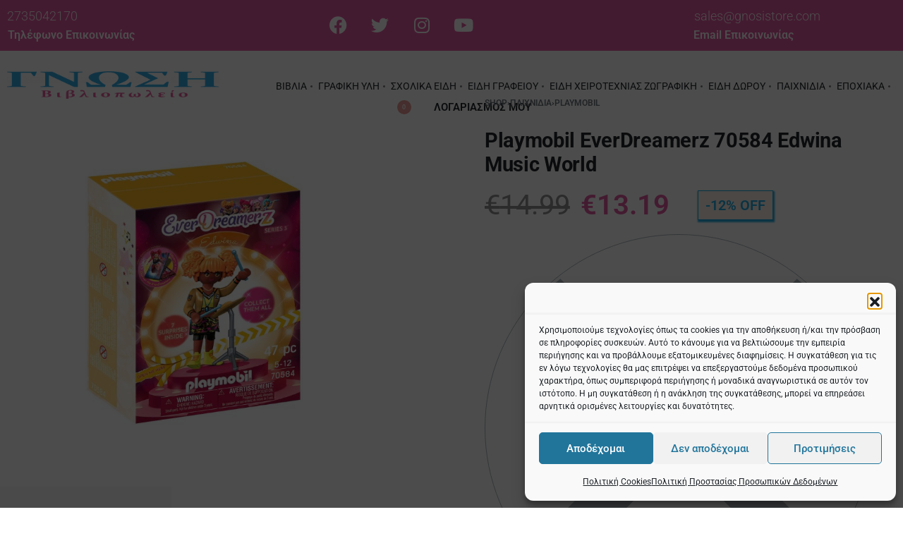

--- FILE ---
content_type: text/html; charset=UTF-8
request_url: https://gnosistore.com/katasthma/paichnidia/playmobil-everdreamerz-70584-edwina-music-world/?doing_wp_cron=1712960529.0161690711975097656250
body_size: 85125
content:
<!DOCTYPE html>
<html lang="el" data-df  data-container="1445" data-xl="2" data-admin-bar="0" prefix="og: https://ogp.me/ns#" class="elementor-kit-24875">
<head>
<meta charset="UTF-8">
<meta name="viewport" content="width=device-width, initial-scale=1">
<link rel="profile" href="//gmpg.org/xfn/11">
<link rel="pingback" href="https://gnosistore.com/xmlrpc.php">

	<style>img:is([sizes="auto" i], [sizes^="auto," i]) { contain-intrinsic-size: 3000px 1500px }</style>
	
<!-- Google Tag Manager by PYS -->
    <script data-cfasync="false" data-pagespeed-no-defer>
	    window.dataLayerPYS = window.dataLayerPYS || [];
	</script>
<!-- End Google Tag Manager by PYS -->
	<!-- This site is optimized with the Yoast SEO Premium plugin v21.9 (Yoast SEO v26.4) - https://yoast.com/wordpress/plugins/seo/ -->
	<title>Playmobil EverDreamerz 70584 Edwina Music World - gnosistore</title>
	<link rel="canonical" href="https://gnosistore.com/katasthma/paichnidia/playmobil/playmobil-everdreamerz-70584-edwina-music-world/" />
	<meta property="og:locale" content="el_GR" />
	<meta property="og:type" content="article" />
	<meta property="og:title" content="Playmobil EverDreamerz 70584 Edwina Music World" />
	<meta property="og:description" content="Playmobil EverDreamerz 70584 Edwina Music World Η Edwina είναι η αθλήτρια της κοριτσοπαρέας. Είναι περιπετειώδης, ανοιχτή σε προκλήσεις και της αρέσει να δοκιμάζει νέα πράγματα! Περιλαμβάνονται βραχιολάκι σιλικόνης, χάντρες, μενταγιόν-ντραμς, συλλεκτική κάρτα, αυτοκόλλητο και πολλά απίθανα αξεσουάρ. Κατάλληλο για παιδιά ηλικίας 4+ ετών Περιεχόμενα συσκευασίας: 47 τεμάχια" />
	<meta property="og:url" content="https://gnosistore.com/katasthma/paichnidia/playmobil/playmobil-everdreamerz-70584-edwina-music-world/" />
	<meta property="og:site_name" content="gnosistore" />
	<meta property="article:modified_time" content="2024-03-01T18:54:29+00:00" />
	<meta property="og:image" content="https://gnosistore.com/wp-content/uploads/2022/10/χωρίς-τίτλο-2022-10-13T133158.162.jpg" />
	<meta property="og:image:width" content="800" />
	<meta property="og:image:height" content="800" />
	<meta property="og:image:type" content="image/jpeg" />
	<meta name="twitter:card" content="summary_large_image" />
	<script type="application/ld+json" class="yoast-schema-graph">{"@context":"https://schema.org","@graph":[{"@type":"WebPage","@id":"https://gnosistore.com/katasthma/paichnidia/playmobil/playmobil-everdreamerz-70584-edwina-music-world/","url":"https://gnosistore.com/katasthma/paichnidia/playmobil/playmobil-everdreamerz-70584-edwina-music-world/","name":"Playmobil EverDreamerz 70584 Edwina Music World - gnosistore","isPartOf":{"@id":"https://gnosistore.com/#website"},"primaryImageOfPage":{"@id":"https://gnosistore.com/katasthma/paichnidia/playmobil/playmobil-everdreamerz-70584-edwina-music-world/#primaryimage"},"image":{"@id":"https://gnosistore.com/katasthma/paichnidia/playmobil/playmobil-everdreamerz-70584-edwina-music-world/#primaryimage"},"thumbnailUrl":"https://gnosistore.com/wp-content/uploads/2022/10/χωρίς-τίτλο-2022-10-13T133158.162.jpg","datePublished":"2022-10-13T10:34:09+00:00","dateModified":"2024-03-01T18:54:29+00:00","breadcrumb":{"@id":"https://gnosistore.com/katasthma/paichnidia/playmobil/playmobil-everdreamerz-70584-edwina-music-world/#breadcrumb"},"inLanguage":"el","potentialAction":[{"@type":"ReadAction","target":["https://gnosistore.com/katasthma/paichnidia/playmobil/playmobil-everdreamerz-70584-edwina-music-world/"]}]},{"@type":"ImageObject","inLanguage":"el","@id":"https://gnosistore.com/katasthma/paichnidia/playmobil/playmobil-everdreamerz-70584-edwina-music-world/#primaryimage","url":"https://gnosistore.com/wp-content/uploads/2022/10/χωρίς-τίτλο-2022-10-13T133158.162.jpg","contentUrl":"https://gnosistore.com/wp-content/uploads/2022/10/χωρίς-τίτλο-2022-10-13T133158.162.jpg","width":800,"height":800},{"@type":"BreadcrumbList","@id":"https://gnosistore.com/katasthma/paichnidia/playmobil/playmobil-everdreamerz-70584-edwina-music-world/#breadcrumb","itemListElement":[{"@type":"ListItem","position":1,"name":"Αρχική","item":"https://gnosistore.com/"},{"@type":"ListItem","position":2,"name":"Shop","item":"https://gnosistore.com/katasthma/"},{"@type":"ListItem","position":3,"name":"Playmobil EverDreamerz 70584 Edwina Music World"}]},{"@type":"WebSite","@id":"https://gnosistore.com/#website","url":"https://gnosistore.com/","name":"gnosistore","description":"Βιβλιοπωλείο - Είδη Δώρων - Σχολικά - Σχολικές Τσάντες","publisher":{"@id":"https://gnosistore.com/#organization"},"alternateName":"Βιβλιοπωλείο gnosistore","potentialAction":[{"@type":"SearchAction","target":{"@type":"EntryPoint","urlTemplate":"https://gnosistore.com/?s={search_term_string}"},"query-input":{"@type":"PropertyValueSpecification","valueRequired":true,"valueName":"search_term_string"}}],"inLanguage":"el"},{"@type":"Organization","@id":"https://gnosistore.com/#organization","name":"gnosistore","alternateName":"Βιβλιοπωλείο στην Λακωνία","url":"https://gnosistore.com/","logo":{"@type":"ImageObject","inLanguage":"el","@id":"https://gnosistore.com/#/schema/logo/image/","url":"https://gnosistore.com/wp-content/uploads/2022/11/1-logo.png","contentUrl":"https://gnosistore.com/wp-content/uploads/2022/11/1-logo.png","width":2286,"height":306,"caption":"gnosistore"},"image":{"@id":"https://gnosistore.com/#/schema/logo/image/"}}]}</script>
	<!-- / Yoast SEO Premium plugin. -->



<!-- Search Engine Optimization by Rank Math PRO - https://rankmath.com/ -->
<title>Playmobil EverDreamerz 70584 Edwina Music World - gnosistore</title>
<meta name="description" content="Playmobil EverDreamerz 70584 Edwina Music World"/>
<meta name="robots" content="index, follow, max-snippet:-1, max-video-preview:-1, max-image-preview:large"/>
<link rel="canonical" href="https://gnosistore.com/katasthma/paichnidia/playmobil-everdreamerz-70584-edwina-music-world/" />
<meta property="og:locale" content="el_GR" />
<meta property="og:type" content="product" />
<meta property="og:title" content="Playmobil EverDreamerz 70584 Edwina Music World - gnosistore" />
<meta property="og:description" content="Playmobil EverDreamerz 70584 Edwina Music World" />
<meta property="og:url" content="https://gnosistore.com/katasthma/paichnidia/playmobil-everdreamerz-70584-edwina-music-world/" />
<meta property="og:site_name" content="gnosistore" />
<meta property="og:updated_time" content="2024-03-01T20:54:29+02:00" />
<meta property="og:image" content="https://gnosistore.com/wp-content/uploads/2022/10/χωρίς-τίτλο-2022-10-13T133158.162.jpg" />
<meta property="og:image:secure_url" content="https://gnosistore.com/wp-content/uploads/2022/10/χωρίς-τίτλο-2022-10-13T133158.162.jpg" />
<meta property="og:image:width" content="800" />
<meta property="og:image:height" content="800" />
<meta property="og:image:alt" content="Playmobil EverDreamerz 70584 Edwina Music World" />
<meta property="og:image:type" content="image/jpeg" />
<meta property="product:price:amount" content="13.19" />
<meta property="product:price:currency" content="EUR" />
<meta name="twitter:card" content="summary_large_image" />
<meta name="twitter:title" content="Playmobil EverDreamerz 70584 Edwina Music World - gnosistore" />
<meta name="twitter:description" content="Playmobil EverDreamerz 70584 Edwina Music World" />
<meta name="twitter:image" content="https://gnosistore.com/wp-content/uploads/2022/10/χωρίς-τίτλο-2022-10-13T133158.162.jpg" />
<meta name="twitter:label1" content="Price" />
<meta name="twitter:data1" content="&euro;13.19" />
<meta name="twitter:label2" content="Availability" />
<meta name="twitter:data2" content="Εξαντλημένο" />
<script type="application/ld+json" class="rank-math-schema-pro">{"@context":"https://schema.org","@graph":[{"@type":["BookStore","Organization"],"@id":"https://gnosistore.com/#organization","name":"Gnosi","url":"https://gnosistore.com","logo":{"@type":"ImageObject","@id":"https://gnosistore.com/#logo","url":"https://gnosistore.com/wp-content/uploads/2020/12/cropped-129175679_1050906832049168_7809150856849863803_n-1-1.png","contentUrl":"https://gnosistore.com/wp-content/uploads/2020/12/cropped-129175679_1050906832049168_7809150856849863803_n-1-1.png","caption":"Gnosi","inLanguage":"el","width":"951","height":"427"},"openingHours":["Monday,Tuesday,Wednesday,Thursday,Friday,Saturday,Sunday 09:00-17:00"],"image":{"@id":"https://gnosistore.com/#logo"}},{"@type":"WebSite","@id":"https://gnosistore.com/#website","url":"https://gnosistore.com","name":"Gnosi","publisher":{"@id":"https://gnosistore.com/#organization"},"inLanguage":"el"},{"@type":"ImageObject","@id":"https://gnosistore.com/wp-content/uploads/2022/10/\u03c7\u03c9\u03c1\u03af\u03c2-\u03c4\u03af\u03c4\u03bb\u03bf-2022-10-13T133158.162.jpg","url":"https://gnosistore.com/wp-content/uploads/2022/10/\u03c7\u03c9\u03c1\u03af\u03c2-\u03c4\u03af\u03c4\u03bb\u03bf-2022-10-13T133158.162.jpg","width":"800","height":"800","inLanguage":"el"},{"@type":"ItemPage","@id":"https://gnosistore.com/katasthma/paichnidia/playmobil-everdreamerz-70584-edwina-music-world/#webpage","url":"https://gnosistore.com/katasthma/paichnidia/playmobil-everdreamerz-70584-edwina-music-world/","name":"Playmobil EverDreamerz 70584 Edwina Music World - gnosistore","datePublished":"2022-10-13T13:34:09+03:00","dateModified":"2024-03-01T20:54:29+02:00","isPartOf":{"@id":"https://gnosistore.com/#website"},"primaryImageOfPage":{"@id":"https://gnosistore.com/wp-content/uploads/2022/10/\u03c7\u03c9\u03c1\u03af\u03c2-\u03c4\u03af\u03c4\u03bb\u03bf-2022-10-13T133158.162.jpg"},"inLanguage":"el"},{"@type":"Product","name":"Playmobil EverDreamerz 70584 Edwina Music World - gnosistore","description":"Playmobil EverDreamerz 70584 Edwina Music World","sku":"4008789705846","category":"\u03a0\u03b1\u03b9\u03c7\u03bd\u03af\u03b4\u03b9\u03b1","mainEntityOfPage":{"@id":"https://gnosistore.com/katasthma/paichnidia/playmobil-everdreamerz-70584-edwina-music-world/#webpage"},"weight":{"@type":"QuantitativeValue","unitCode":"ONZ","value":"0.5"},"image":[{"@type":"ImageObject","url":"https://gnosistore.com/wp-content/uploads/2022/10/\u03c7\u03c9\u03c1\u03af\u03c2-\u03c4\u03af\u03c4\u03bb\u03bf-2022-10-13T133158.162.jpg","height":"800","width":"800"},{"@type":"ImageObject","url":"https://gnosistore.com/wp-content/uploads/2022/10/\u03c7\u03c9\u03c1\u03af\u03c2-\u03c4\u03af\u03c4\u03bb\u03bf-2022-10-13T133208.521.jpg","height":"800","width":"800"},{"@type":"ImageObject","url":"https://gnosistore.com/wp-content/uploads/2022/10/\u03c7\u03c9\u03c1\u03af\u03c2-\u03c4\u03af\u03c4\u03bb\u03bf-2022-10-13T133218.070.jpg","height":"800","width":"800"}],"offers":{"@type":"Offer","price":"13.19","priceCurrency":"EUR","priceValidUntil":"2027-12-31","availability":"https://schema.org/OutOfStock","itemCondition":"NewCondition","url":"https://gnosistore.com/katasthma/paichnidia/playmobil-everdreamerz-70584-edwina-music-world/","seller":{"@type":"Organization","@id":"https://gnosistore.com/","name":"Gnosi","url":"https://gnosistore.com","logo":"https://gnosistore.com/wp-content/uploads/2020/12/cropped-129175679_1050906832049168_7809150856849863803_n-1-1.png"}},"additionalProperty":[{"@type":"PropertyValue","name":"pa_mpn","value":"70584"}],"@id":"https://gnosistore.com/katasthma/paichnidia/playmobil-everdreamerz-70584-edwina-music-world/#richSnippet"}]}</script>
<!-- /Rank Math WordPress SEO plugin -->

<script type='application/javascript'  id='pys-version-script'>console.log('PixelYourSite Free version 11.1.5');</script>
<link rel="alternate" type="application/rss+xml" title="Ροή RSS &raquo; gnosistore" href="https://gnosistore.com/feed/" />
<link rel="alternate" type="application/rss+xml" title="Ροή Σχολίων &raquo; gnosistore" href="https://gnosistore.com/comments/feed/" />
<link rel="alternate" type="application/rss+xml" title="Ροή Σχολίων gnosistore &raquo; Playmobil EverDreamerz 70584 Edwina Music World" href="https://gnosistore.com/katasthma/paichnidia/playmobil-everdreamerz-70584-edwina-music-world/feed/" />
<style id='classic-theme-styles-inline-css' type='text/css'>
/*! This file is auto-generated */
.wp-block-button__link{color:#fff;background-color:#32373c;border-radius:9999px;box-shadow:none;text-decoration:none;padding:calc(.667em + 2px) calc(1.333em + 2px);font-size:1.125em}.wp-block-file__button{background:#32373c;color:#fff;text-decoration:none}
</style>
<link rel='stylesheet' id='advanced-flat-rate-shipping-for-woocommerce-css' href='https://gnosistore.com/wp-content/plugins/advanced-flat-rate-shipping-for-woocommerce/public/css/advanced-flat-rate-shipping-for-woocommerce-public.css?ver=3.0.4' type='text/css' media='all' />
<link rel='stylesheet' id='font-awesome-min-css' href='https://gnosistore.com/wp-content/plugins/advanced-flat-rate-shipping-for-woocommerce/public/css/font-awesome.min.css?ver=3.0.4' type='text/css' media='all' />
<style id='woocommerce-inline-inline-css' type='text/css'>
.woocommerce form .form-row .required { visibility: visible; }
.woocommerce form .form-row abbr.required { visibility: visible; }
</style>
<link rel='stylesheet' id='cmplz-general-css' href='https://gnosistore.com/wp-content/plugins/complianz-gdpr/assets/css/cookieblocker.min.css?ver=1768816425' type='text/css' media='all' />
<link rel='stylesheet' id='elementor-frontend-css' href='https://gnosistore.com/wp-content/plugins/elementor/assets/css/frontend.min.css?ver=3.34.1' type='text/css' media='all' />
<link id="rey-hs-css" type="text/css" href="https://gnosistore.com/wp-content/uploads/rey/hs-a37165b3ad.css?ver=3.1.6.1759302343"  rel="stylesheet" media="all"  />
<link id="rey-ds-css" type="text/css" href="https://gnosistore.com/wp-content/uploads/rey/ds-9e6cf465e8.css?ver=3.1.6.1759302343" data-noptimize="" data-no-optimize="1" data-pagespeed-no-defer="" data-pagespeed-no-transform="" data-minify="1" rel="preload" as="style" onload="this.onload=null;this.rel='stylesheet';" media="all"  />
<noscript><link rel="stylesheet" href="https://gnosistore.com/wp-content/uploads/rey/ds-9e6cf465e8.css" data-no-minify="1"></noscript>
<style id='elementor-frontend-inline-css' type='text/css'>
.elementor-57139 .elementor-element.elementor-element-6d58f28:not(.elementor-motion-effects-element-type-background), .elementor-57139 .elementor-element.elementor-element-6d58f28 > .elementor-motion-effects-container > .elementor-motion-effects-layer{background-color:transparent;background-image:linear-gradient(180deg, #E35AA2 0%, #E35AA2 100%);}.elementor-57139 .elementor-element.elementor-element-6d58f28{transition:background 0.3s, border 0.3s, border-radius 0.3s, box-shadow 0.3s;margin-top:0px;margin-bottom:0px;padding:0px 0px 0px 0px;}.elementor-57139 .elementor-element.elementor-element-6d58f28 > .elementor-background-overlay{transition:background 0.3s, border-radius 0.3s, opacity 0.3s;}.elementor-57139 .elementor-element.elementor-element-d4c23f8 .rey-caller-text span{font-weight:300;text-transform:capitalize;}.elementor-57139 .elementor-element.elementor-element-d4c23f8 .rey-caller-text{color:#FFFFFF;}.elementor-57139 .elementor-element.elementor-element-d4c23f8 a.rey-caller-text:hover{color:#FFFFFF;}.elementor-57139 .elementor-element.elementor-element-d4c23f8 .rey-caller-button{font-size:16px;font-weight:600;text-transform:capitalize;color:#FFFFFF;}.elementor-57139 .elementor-element.elementor-element-1fe256a .elementor-repeater-item-38d9ebc.elementor-social-icon{background-color:#FFFFFF00;}.elementor-57139 .elementor-element.elementor-element-1fe256a .elementor-repeater-item-38d9ebc.elementor-social-icon i{color:#FFFFFF;}.elementor-57139 .elementor-element.elementor-element-1fe256a .elementor-repeater-item-38d9ebc.elementor-social-icon svg{fill:#FFFFFF;}.elementor-57139 .elementor-element.elementor-element-1fe256a .elementor-repeater-item-6b6cca9.elementor-social-icon{background-color:#02010100;}.elementor-57139 .elementor-element.elementor-element-1fe256a .elementor-repeater-item-6b6cca9.elementor-social-icon i{color:#FFFFFF;}.elementor-57139 .elementor-element.elementor-element-1fe256a .elementor-repeater-item-6b6cca9.elementor-social-icon svg{fill:#FFFFFF;}.elementor-57139 .elementor-element.elementor-element-1fe256a .elementor-repeater-item-d2a5e2f.elementor-social-icon{background-color:#02010100;}.elementor-57139 .elementor-element.elementor-element-1fe256a .elementor-repeater-item-d2a5e2f.elementor-social-icon i{color:#FFFFFF;}.elementor-57139 .elementor-element.elementor-element-1fe256a .elementor-repeater-item-d2a5e2f.elementor-social-icon svg{fill:#FFFFFF;}.elementor-57139 .elementor-element.elementor-element-1fe256a .elementor-repeater-item-305302c.elementor-social-icon{background-color:#02010100;}.elementor-57139 .elementor-element.elementor-element-1fe256a .elementor-repeater-item-305302c.elementor-social-icon i{color:#FFFFFF;}.elementor-57139 .elementor-element.elementor-element-1fe256a .elementor-repeater-item-305302c.elementor-social-icon svg{fill:#FFFFFF;}.elementor-57139 .elementor-element.elementor-element-1fe256a{--grid-template-columns:repeat(0, auto);--grid-column-gap:5px;--grid-row-gap:0px;}.elementor-57139 .elementor-element.elementor-element-1fe256a .elementor-widget-container{text-align:center;}.elementor-57139 .elementor-element.elementor-element-da1fb02 .rey-caller-text span{font-weight:300;}.elementor-57139 .elementor-element.elementor-element-da1fb02 .rey-caller-text{color:#FFFFFF;}.elementor-57139 .elementor-element.elementor-element-da1fb02 a.rey-caller-text:hover{color:#FFFFFF;}.elementor-57139 .elementor-element.elementor-element-da1fb02 .rey-caller-button{font-size:16px;font-weight:600;text-transform:capitalize;color:#FFFFFF;}.elementor-57139 .elementor-element.elementor-element-49c3c33:not(.elementor-motion-effects-element-type-background), .elementor-57139 .elementor-element.elementor-element-49c3c33 > .elementor-motion-effects-container > .elementor-motion-effects-layer{background-color:transparent;background-image:linear-gradient(180deg, #FFFFFF 0%, #FFFFFF 100%);}.elementor-57139 .elementor-element.elementor-element-49c3c33 > .elementor-container{min-height:120px;}.elementor-57139 .elementor-element.elementor-element-49c3c33{transition:background 0.3s, border 0.3s, border-radius 0.3s, box-shadow 0.3s;}.elementor-57139 .elementor-element.elementor-element-49c3c33 > .elementor-background-overlay{transition:background 0.3s, border-radius 0.3s, opacity 0.3s;}.elementor-bc-flex-widget .elementor-57139 .elementor-element.elementor-element-198ed1a6.elementor-column .elementor-widget-wrap{align-items:center;}.elementor-57139 .elementor-element.elementor-element-198ed1a6.elementor-column.elementor-element[data-element_type="column"] > .elementor-widget-wrap.elementor-element-populated{align-content:center;align-items:center;}.elementor-57139 .elementor-element.elementor-element-198ed1a6.elementor-column > .elementor-widget-wrap{justify-content:center;}.elementor-57139 .elementor-element.elementor-element-3c5c70b{width:auto;max-width:auto;align-self:center;}.elementor-57139 .elementor-element.elementor-element-3c5c70b .rey-siteLogo img, .elementor-57139 .elementor-element.elementor-element-3c5c70b .rey-siteLogo .custom-logo{width:300px;max-width:100%;}.elementor-57139 .elementor-element.elementor-element-687655cf{width:auto;max-width:auto;align-self:center;--header-nav-x-spacing:0.5rem;}.elementor-57139 .elementor-element.elementor-element-687655cf > .elementor-widget-container{margin:0px 0px 0px 80px;}.elementor-57139 .elementor-element.elementor-element-687655cf .rey-mainMenu--desktop > .menu-item > a{font-family:"Roboto", Sans-serif;font-size:14px;font-weight:400;}.elementor-57139 .elementor-element.elementor-element-687655cf .rey-mainNavigation-mobileBtn{--hbg-bars-width:20px;--hbg-bars-thick:2px;--hbg-bars-distance:4px;--hbg-bars-roundness:2px;}.elementor-57139 .elementor-element.elementor-element-436263ce{width:auto;max-width:auto;align-self:center;}.elementor-57139 .elementor-element.elementor-element-12375933{width:auto;max-width:auto;align-self:center;}.elementor-57139 .elementor-element.elementor-element-12375933 > .elementor-widget-container{margin:0px 0px 0px 30px;}.elementor-57139 .elementor-element.elementor-element-12375933 .rey-headerCart .rey-headerIcon-counter{display:inline-flex;}.elementor-57139 .elementor-element.elementor-element-1411c0fb{width:auto;max-width:auto;align-self:center;}.elementor-57139 .elementor-element.elementor-element-1411c0fb > .elementor-widget-container{margin:0px 0px 0px 30px;}.elementor-57139 .elementor-element.elementor-element-1411c0fb .rey-headerIcon-btnText{font-size:15px;}.elementor-57139 .elementor-element.elementor-element-87fef43{width:auto;max-width:auto;align-self:center;--header-nav-x-spacing:1rem;}.elementor-57139 .elementor-element.elementor-element-87fef43 > .elementor-widget-container{margin:0px 0px 0px 80px;}.elementor-57139 .elementor-element.elementor-element-87fef43 .rey-mainMenu--desktop > .menu-item > a{font-family:"Roboto", Sans-serif;font-weight:400;}.elementor-57139 .elementor-element.elementor-element-87fef43 .rey-mainNavigation-mobileBtn{--hbg-bars-width:20px;--hbg-bars-thick:2px;--hbg-bars-distance:4px;--hbg-bars-roundness:2px;}@media(max-width:1024px){.elementor-57139 .elementor-element.elementor-element-3c5c70b .rey-siteLogo img, .elementor-57139 .elementor-element.elementor-element-3c5c70b .rey-siteLogo .custom-logo{width:250px;}}@media(min-width:768px){.elementor-57139 .elementor-element.elementor-element-c6b75b1{width:33%;}.elementor-57139 .elementor-element.elementor-element-5fef43f{width:33.666%;}.elementor-57139 .elementor-element.elementor-element-15fc6d9{width:33%;}.elementor-57139 .elementor-element.elementor-element-198ed1a6{width:100%;}}@media(min-width:1025px){.elementor-57139 .elementor-element.elementor-element-198ed1a6{width:1445;}}@media(max-width:767px){.elementor-57139 .elementor-element.elementor-element-6d58f28{padding:0px 0px 0px 0px;}.elementor-57139 .elementor-element.elementor-element-49c3c33{padding:0px 0px 0px 0px;}.elementor-57139 .elementor-element.elementor-element-3c5c70b .rey-siteLogo img, .elementor-57139 .elementor-element.elementor-element-3c5c70b .rey-siteLogo .custom-logo{width:200px;}.elementor-57139 .elementor-element.elementor-element-687655cf > .elementor-widget-container{margin:0px 0px 0px 25px;}.elementor-57139 .elementor-element.elementor-element-436263ce > .elementor-widget-container{margin:0px 0px 0px 20px;}.elementor-57139 .elementor-element.elementor-element-12375933 > .elementor-widget-container{margin:0px 0px 0px 20px;}.elementor-57139 .elementor-element.elementor-element-1411c0fb > .elementor-widget-container{margin:0px 0px 0px 20px;}.elementor-57139 .elementor-element.elementor-element-87fef43 > .elementor-widget-container{margin:0px 0px 0px 25px;}}
.elementor-57140 .elementor-element.elementor-element-7540e0d4:not(.elementor-motion-effects-element-type-background), .elementor-57140 .elementor-element.elementor-element-7540e0d4 > .elementor-motion-effects-container > .elementor-motion-effects-layer{background-color:#ADADAD;}.elementor-57140 .elementor-element.elementor-element-7540e0d4 > .elementor-container{max-width:830px;--container-max-width:830px;}.elementor-57140 .elementor-element.elementor-element-7540e0d4, .elementor-57140 .elementor-element.elementor-element-7540e0d4 > .elementor-background-overlay{border-radius:0px 0px 0px 0px;}.elementor-57140 .elementor-element.elementor-element-7540e0d4{transition:background 0.3s, border 0.3s, border-radius 0.3s, box-shadow 0.3s;padding:0px 0px 20px 0px;}.elementor-57140 .elementor-element.elementor-element-7540e0d4 > .elementor-background-overlay{transition:background 0.3s, border-radius 0.3s, opacity 0.3s;}.elementor-57140 .elementor-element.elementor-element-1a69160f{--divider-border-style:solid;--divider-color:#000;--divider-border-width:1px;}.elementor-57140 .elementor-element.elementor-element-1a69160f .elementor-divider-separator{width:58%;margin:0 auto;margin-center:0;}.elementor-57140 .elementor-element.elementor-element-1a69160f .elementor-divider{text-align:center;padding-block-start:14px;padding-block-end:14px;}.elementor-57140 .elementor-element.elementor-element-583fde33{text-align:center;font-family:"Roboto", Sans-serif;color:#000000;}.elementor-57140 .elementor-element.elementor-element-5973543 .mc4wp-form-fields{background-color:#FFFFFF;border-style:solid;border-width:0px 0px 0px 0px;border-color:#FFFFFF;padding:0px 0px 0px 0px;}.elementor-57140 .elementor-element.elementor-element-5973543  .rey-newsletterForm [type="submit"]{color:#FFFFFF;background-color:#212121;border-color:#212121;}.elementor-57140 .elementor-element.elementor-element-4bcf990:not(.elementor-motion-effects-element-type-background), .elementor-57140 .elementor-element.elementor-element-4bcf990 > .elementor-motion-effects-container > .elementor-motion-effects-layer{background-color:#E6E6E6;}.elementor-57140 .elementor-element.elementor-element-4bcf990{transition:background 0.3s, border 0.3s, border-radius 0.3s, box-shadow 0.3s;padding:60px 0px 0px 0px;}.elementor-57140 .elementor-element.elementor-element-4bcf990 > .elementor-background-overlay{transition:background 0.3s, border-radius 0.3s, opacity 0.3s;}.elementor-57140 .elementor-element.elementor-element-de66943 > .elementor-element-populated{padding:0px 0px 0px 80px;}.elementor-57140 .elementor-element.elementor-element-4897533 .elementor-heading-title{font-family:"Roboto", Sans-serif;font-size:19px;font-weight:600;}.elementor-57140 .elementor-element.elementor-element-6ca27f7 > .elementor-element-populated{padding:0px 0px 0px 30px;}.elementor-57140 .elementor-element.elementor-element-00add1e .elementor-heading-title{font-family:"Roboto", Sans-serif;font-size:19px;font-weight:600;}.elementor-57140 .elementor-element.elementor-element-a4ec48b .elementor-icon-box-wrapper{align-items:start;gap:15px;}.elementor-57140 .elementor-element.elementor-element-a4ec48b.elementor-view-stacked .elementor-icon{background-color:#212121;}.elementor-57140 .elementor-element.elementor-element-a4ec48b.elementor-view-framed .elementor-icon, .elementor-57140 .elementor-element.elementor-element-a4ec48b.elementor-view-default .elementor-icon{fill:#212121;color:#212121;border-color:#212121;}.elementor-57140 .elementor-element.elementor-element-a4ec48b .elementor-icon{font-size:22px;}.elementor-57140 .elementor-element.elementor-element-a4ec48b .elementor-icon i{transform:rotate(0deg);}.elementor-57140 .elementor-element.elementor-element-a4ec48b .elementor-icon-box-title, .elementor-57140 .elementor-element.elementor-element-a4ec48b .elementor-icon-box-title a{font-size:16px;font-weight:500;line-height:0.1em;}.elementor-57140 .elementor-element.elementor-element-a4ec48b .elementor-icon-box-description{font-size:14px;font-weight:400;line-height:0.1em;}.elementor-57140 .elementor-element.elementor-element-2916271 .elementor-icon-box-wrapper{align-items:start;gap:15px;}.elementor-57140 .elementor-element.elementor-element-2916271.elementor-view-stacked .elementor-icon{background-color:#212121;}.elementor-57140 .elementor-element.elementor-element-2916271.elementor-view-framed .elementor-icon, .elementor-57140 .elementor-element.elementor-element-2916271.elementor-view-default .elementor-icon{fill:#212121;color:#212121;border-color:#212121;}.elementor-57140 .elementor-element.elementor-element-2916271 .elementor-icon{font-size:22px;}.elementor-57140 .elementor-element.elementor-element-2916271 .elementor-icon i{transform:rotate(0deg);}.elementor-57140 .elementor-element.elementor-element-2916271 .elementor-icon-box-title, .elementor-57140 .elementor-element.elementor-element-2916271 .elementor-icon-box-title a{font-size:16px;font-weight:500;line-height:0.1em;}.elementor-57140 .elementor-element.elementor-element-2916271 .elementor-icon-box-description{font-size:14px;font-weight:400;line-height:0.1em;}.elementor-57140 .elementor-element.elementor-element-fc2db0e .elementor-icon-box-wrapper{align-items:start;gap:15px;}.elementor-57140 .elementor-element.elementor-element-fc2db0e.elementor-view-stacked .elementor-icon{background-color:#212121;}.elementor-57140 .elementor-element.elementor-element-fc2db0e.elementor-view-framed .elementor-icon, .elementor-57140 .elementor-element.elementor-element-fc2db0e.elementor-view-default .elementor-icon{fill:#212121;color:#212121;border-color:#212121;}.elementor-57140 .elementor-element.elementor-element-fc2db0e .elementor-icon{font-size:22px;}.elementor-57140 .elementor-element.elementor-element-fc2db0e .elementor-icon i{transform:rotate(0deg);}.elementor-57140 .elementor-element.elementor-element-fc2db0e .elementor-icon-box-title, .elementor-57140 .elementor-element.elementor-element-fc2db0e .elementor-icon-box-title a{font-size:16px;font-weight:500;line-height:0.1em;}.elementor-57140 .elementor-element.elementor-element-fc2db0e .elementor-icon-box-description{font-size:14px;font-weight:400;line-height:0.1em;}.elementor-57140 .elementor-element.elementor-element-f264e84 .elementor-icon-box-wrapper{align-items:start;gap:15px;}.elementor-57140 .elementor-element.elementor-element-f264e84.elementor-view-stacked .elementor-icon{background-color:#212121;}.elementor-57140 .elementor-element.elementor-element-f264e84.elementor-view-framed .elementor-icon, .elementor-57140 .elementor-element.elementor-element-f264e84.elementor-view-default .elementor-icon{fill:#212121;color:#212121;border-color:#212121;}.elementor-57140 .elementor-element.elementor-element-f264e84 .elementor-icon{font-size:22px;}.elementor-57140 .elementor-element.elementor-element-f264e84 .elementor-icon i{transform:rotate(0deg);}.elementor-57140 .elementor-element.elementor-element-f264e84 .elementor-icon-box-title, .elementor-57140 .elementor-element.elementor-element-f264e84 .elementor-icon-box-title a{font-size:16px;font-weight:500;line-height:0.1em;}.elementor-57140 .elementor-element.elementor-element-f264e84 .elementor-icon-box-description{font-size:14px;font-weight:400;line-height:0.1em;}.elementor-57140 .elementor-element.elementor-element-a585e35 .elementor-icon-box-wrapper{align-items:start;gap:15px;}.elementor-57140 .elementor-element.elementor-element-a585e35.elementor-view-stacked .elementor-icon{background-color:#212121;}.elementor-57140 .elementor-element.elementor-element-a585e35.elementor-view-framed .elementor-icon, .elementor-57140 .elementor-element.elementor-element-a585e35.elementor-view-default .elementor-icon{fill:#212121;color:#212121;border-color:#212121;}.elementor-57140 .elementor-element.elementor-element-a585e35 .elementor-icon{font-size:22px;}.elementor-57140 .elementor-element.elementor-element-a585e35 .elementor-icon i{transform:rotate(0deg);}.elementor-57140 .elementor-element.elementor-element-a585e35 .elementor-icon-box-title, .elementor-57140 .elementor-element.elementor-element-a585e35 .elementor-icon-box-title a{font-size:16px;font-weight:500;line-height:0.1em;}.elementor-57140 .elementor-element.elementor-element-a585e35 .elementor-icon-box-description{font-size:14px;font-weight:400;line-height:0.1em;}.elementor-57140 .elementor-element.elementor-element-eaa0024 > .elementor-element-populated{padding:0px 0px 0px 0px;}.elementor-57140 .elementor-element.elementor-element-fe97e36 .elementor-heading-title{font-family:"Roboto", Sans-serif;font-size:19px;font-weight:600;}.elementor-57140 .elementor-element.elementor-element-c26790b.reyEl-menu--vertical .reyEl-menu-nav{--menu-cols:1;}.elementor-57140 .elementor-element.elementor-element-c26790b{--distance:0.2em;}.elementor-57140 .elementor-element.elementor-element-c26790b .reyEl-menu-nav .menu-item > a{font-family:"Roboto", Sans-serif;font-size:14px;font-weight:300;letter-spacing:0.2px;}.elementor-57140 .elementor-element.elementor-element-880140e .elementor-heading-title{font-family:"Roboto", Sans-serif;font-size:19px;font-weight:600;}.elementor-57140 .elementor-element.elementor-element-6362069{text-align:start;}.elementor-57140 .elementor-element.elementor-element-510b3d4{width:auto;max-width:auto;text-align:start;}.elementor-57140 .elementor-element.elementor-element-71035eb{width:auto;max-width:auto;text-align:start;}.elementor-57140 .elementor-element.elementor-element-f887014 > .elementor-element-populated{padding:0px 0px 0px 0px;}.elementor-57140 .elementor-element.elementor-element-2649b79 .elementor-heading-title{font-family:"Roboto", Sans-serif;font-size:19px;font-weight:600;}.elementor-57140 .elementor-element.elementor-element-546b1be.reyEl-menu--vertical .reyEl-menu-nav{--menu-cols:1;}.elementor-57140 .elementor-element.elementor-element-546b1be{--distance:0.2em;}.elementor-57140 .elementor-element.elementor-element-546b1be .reyEl-menu-nav .menu-item > a{font-family:"Roboto", Sans-serif;font-size:14px;font-weight:300;letter-spacing:0.2px;}.elementor-57140 .elementor-element.elementor-element-87629b5{width:auto;max-width:auto;text-align:start;}.elementor-57140 .elementor-element.elementor-element-66a9d4c:not(.elementor-motion-effects-element-type-background), .elementor-57140 .elementor-element.elementor-element-66a9d4c > .elementor-motion-effects-container > .elementor-motion-effects-layer{background-color:#E6E6E6;}.elementor-57140 .elementor-element.elementor-element-66a9d4c{transition:background 0.3s, border 0.3s, border-radius 0.3s, box-shadow 0.3s;padding:124px 0px 0px 0px;}.elementor-57140 .elementor-element.elementor-element-66a9d4c > .elementor-background-overlay{transition:background 0.3s, border-radius 0.3s, opacity 0.3s;}.elementor-57140 .elementor-element.elementor-element-be2ce65 > .elementor-widget-container{margin:0px 0px 32px 0px;}.elementor-57140 .elementor-element.elementor-element-be2ce65{font-family:"Roboto", Sans-serif;font-size:14px;font-weight:300;line-height:14px;color:#484F56;}@media(max-width:1024px) and (min-width:768px){.elementor-57140 .elementor-element.elementor-element-de66943{width:48%;}.elementor-57140 .elementor-element.elementor-element-6ca27f7{width:48%;}.elementor-57140 .elementor-element.elementor-element-eaa0024{width:48%;}.elementor-57140 .elementor-element.elementor-element-f887014{width:48%;}}@media(max-width:1024px){.elementor-57140 .elementor-element.elementor-element-4bcf990{margin-top:0px;margin-bottom:0px;padding:60px 0px 0px 60px;}.elementor-57140 .elementor-element.elementor-element-de66943 > .elementor-element-populated{text-align:center;margin:0px 0px 0px 0px;--e-column-margin-right:0px;--e-column-margin-left:0px;padding:0px 0px 20px 0px;}.elementor-57140 .elementor-element.elementor-element-dc5cc8e{text-align:center;}.elementor-57140 .elementor-element.elementor-element-6ca27f7 > .elementor-element-populated{padding:0px 0px 0px 0px;}.elementor-57140 .elementor-element.elementor-element-eaa0024 > .elementor-element-populated{padding:0px 0px 0px 0px;}.elementor-57140 .elementor-element.elementor-element-f887014 > .elementor-element-populated{padding:0px 0px 0px 0px;}}@media(max-width:767px){.elementor-57140 .elementor-element.elementor-element-4bcf990{padding:32px 0px 0px 0px;}.elementor-57140 .elementor-element.elementor-element-de66943 > .elementor-element-populated{padding:0px 0px 0px 0px;}.elementor-57140 .elementor-element.elementor-element-dc5cc8e > .elementor-widget-container{padding:0px 10px 0px 10px;}.elementor-57140 .elementor-element.elementor-element-6ca27f7 > .elementor-element-populated{padding:20px 10px 20px 10px;}.elementor-57140 .elementor-element.elementor-element-00add1e{text-align:center;}.elementor-57140 .elementor-element.elementor-element-a4ec48b{width:100%;max-width:100%;}.elementor-57140 .elementor-element.elementor-element-a4ec48b .elementor-icon-box-wrapper{text-align:center;}.elementor-57140 .elementor-element.elementor-element-2916271{width:auto;max-width:auto;}.elementor-57140 .elementor-element.elementor-element-2916271 > .elementor-widget-container{padding:0px 10px 0px 10px;}.elementor-57140 .elementor-element.elementor-element-fc2db0e{width:auto;max-width:auto;}.elementor-57140 .elementor-element.elementor-element-fc2db0e > .elementor-widget-container{padding:0px 10px 0px 10px;}.elementor-57140 .elementor-element.elementor-element-f264e84{width:auto;max-width:auto;}.elementor-57140 .elementor-element.elementor-element-f264e84 > .elementor-widget-container{padding:0px 5px 0px 5px;}.elementor-57140 .elementor-element.elementor-element-a585e35{width:auto;max-width:auto;}.elementor-57140 .elementor-element.elementor-element-a585e35 > .elementor-widget-container{padding:0px 5px 0px 5px;}.elementor-57140 .elementor-element.elementor-element-eaa0024 > .elementor-element-populated{padding:20px 0px 20px 20px;}.elementor-57140 .elementor-element.elementor-element-fe97e36{text-align:start;}.elementor-57140 .elementor-element.elementor-element-880140e{text-align:start;}.elementor-57140 .elementor-element.elementor-element-f887014 > .elementor-element-populated{padding:20px 0px 20px 20px;}.elementor-57140 .elementor-element.elementor-element-2649b79{text-align:start;}.elementor-57140 .elementor-element.elementor-element-546b1be > .elementor-widget-container{padding:0px 0px 0px 0px;}.elementor-57140 .elementor-element.elementor-element-66a9d4c{padding:64px 0px 0px 0px;}}
</style>
<link rel="preload" as="style" onload="this.onload=null;this.rel='stylesheet';" media="all"   data-no-rel='stylesheet' id='rey-wp-style-child-css' href='https://gnosistore.com/wp-content/themes/rey-child/style.css?ver=6.8.3' type='text/css' data-media='all' />
<noscript><link rel='stylesheet'  data-id='rey-wp-style-child-css' href='https://gnosistore.com/wp-content/themes/rey-child/style.css?ver=6.8.3' data-type='text/css' data-media='all' />
</noscript><link rel='stylesheet' id='elementor-gf-local-roboto-css' href='https://gnosistore.com/wp-content/uploads/elementor/google-fonts/css/roboto.css?ver=1746733009' type='text/css' media='all' />
<link rel='stylesheet' id='elementor-icons-shared-0-css' href='https://gnosistore.com/wp-content/plugins/elementor/assets/lib/font-awesome/css/fontawesome.min.css?ver=5.15.3' type='text/css' media='all' />
<link rel='stylesheet' id='elementor-icons-fa-brands-css' href='https://gnosistore.com/wp-content/plugins/elementor/assets/lib/font-awesome/css/brands.min.css?ver=5.15.3' type='text/css' media='all' />
<link rel='stylesheet' id='elementor-icons-fa-solid-css' href='https://gnosistore.com/wp-content/plugins/elementor/assets/lib/font-awesome/css/solid.min.css?ver=5.15.3' type='text/css' media='all' />
<!--n2css--><!--n2js--><script type="text/javascript" id="jquery-core-js-extra">
/* <![CDATA[ */
var pysFacebookRest = {"restApiUrl":"https:\/\/gnosistore.com\/wp-json\/pys-facebook\/v1\/event","debug":""};
var xlwcty = {"ajax_url":"https:\/\/gnosistore.com\/wp-admin\/admin-ajax.php","version":"1.14.0","wc_version":"10.3.7","l":"Valid"};
/* ]]> */
</script>
<script type="text/javascript" src="https://gnosistore.com/wp-includes/js/jquery/jquery.min.js?ver=3.7.1" id="jquery-core-js"></script>
<script type="text/javascript" src="https://gnosistore.com/wp-includes/js/jquery/jquery-migrate.min.js?ver=3.4.1" id="jquery-migrate-js"></script>
<script type="text/javascript" id="advanced-flat-rate-shipping-for-woocommerce-js-extra">
/* <![CDATA[ */
var my_ajax_object = {"ajax_url":"https:\/\/gnosistore.com\/wp-admin\/admin-ajax.php"};
/* ]]> */
</script>
<script type="text/javascript" src="https://gnosistore.com/wp-content/plugins/advanced-flat-rate-shipping-for-woocommerce/public/js/advanced-flat-rate-shipping-for-woocommerce-public.js?ver=3.0.4" id="advanced-flat-rate-shipping-for-woocommerce-js"></script>
<script type="text/javascript" src="https://gnosistore.com/wp-content/plugins/woocommerce/assets/js/jquery-blockui/jquery.blockUI.min.js?ver=2.7.0-wc.10.3.7" id="wc-jquery-blockui-js" defer="defer" data-wp-strategy="defer"></script>
<script type="text/javascript" id="wc-add-to-cart-js-extra">
/* <![CDATA[ */
var wc_add_to_cart_params = {"ajax_url":"\/wp-admin\/admin-ajax.php","wc_ajax_url":"\/?wc-ajax=%%endpoint%%","i18n_view_cart":"\u039a\u03b1\u03bb\u03ac\u03b8\u03b9","cart_url":"https:\/\/gnosistore.com\/cart\/","is_cart":"","cart_redirect_after_add":"no"};
/* ]]> */
</script>
<script type="text/javascript" src="https://gnosistore.com/wp-content/plugins/woocommerce/assets/js/frontend/add-to-cart.min.js?ver=10.3.7" id="wc-add-to-cart-js" defer="defer" data-wp-strategy="defer"></script>
<script type="text/javascript" src="https://gnosistore.com/wp-content/plugins/woocommerce/assets/js/js-cookie/js.cookie.min.js?ver=2.1.4-wc.10.3.7" id="wc-js-cookie-js" defer="defer" data-wp-strategy="defer"></script>
<script type="text/javascript" id="woocommerce-js-extra">
/* <![CDATA[ */
var woocommerce_params = {"ajax_url":"\/wp-admin\/admin-ajax.php","wc_ajax_url":"\/?wc-ajax=%%endpoint%%","i18n_password_show":"\u0395\u03bc\u03c6\u03ac\u03bd\u03b9\u03c3\u03b7 \u03c3\u03c5\u03bd\u03b8\u03b7\u03bc\u03b1\u03c4\u03b9\u03ba\u03bf\u03cd","i18n_password_hide":"\u0391\u03c0\u03cc\u03ba\u03c1\u03c5\u03c8\u03b7 \u03c3\u03c5\u03bd\u03b8\u03b7\u03bc\u03b1\u03c4\u03b9\u03ba\u03bf\u03cd"};
/* ]]> */
</script>
<script type="text/javascript" src="https://gnosistore.com/wp-content/plugins/woocommerce/assets/js/frontend/woocommerce.min.js?ver=10.3.7" id="woocommerce-js" defer="defer" data-wp-strategy="defer"></script>
<script data-service="facebook" data-category="marketing" type="text/plain" data-cmplz-src="https://gnosistore.com/wp-content/plugins/pixelyoursite/dist/scripts/jquery.bind-first-0.2.3.min.js?ver=0.2.3" id="jquery-bind-first-js"></script>
<script data-service="facebook" data-category="marketing" type="text/plain" data-cmplz-src="https://gnosistore.com/wp-content/plugins/pixelyoursite/dist/scripts/js.cookie-2.1.3.min.js?ver=2.1.3" id="js-cookie-pys-js"></script>
<script data-service="facebook" data-category="marketing" type="text/plain" data-cmplz-src="https://gnosistore.com/wp-content/plugins/pixelyoursite/dist/scripts/tld.min.js?ver=2.3.1" id="js-tld-js"></script>
<script data-service="facebook" data-category="marketing" type="text/plain" id="pys-js-extra">
/* <![CDATA[ */
var pysOptions = {"staticEvents":{"facebook":{"woo_view_content":[{"delay":0,"type":"static","name":"ViewContent","pixelIds":["200864568204236"],"eventID":"5816f115-a34c-43a8-8077-4a1fd2ee8475","params":{"content_ids":["59606"],"content_type":"product","content_name":"Playmobil EverDreamerz 70584 Edwina Music World","category_name":"\u03a0\u03b1\u03b9\u03c7\u03bd\u03af\u03b4\u03b9\u03b1, PLAYMOBIL","value":"13.19","currency":"EUR","contents":[{"id":"59606","quantity":1}],"product_price":"13.19","page_title":"Playmobil EverDreamerz 70584 Edwina Music World","post_type":"product","post_id":59606,"plugin":"PixelYourSite","user_role":"guest","event_url":"gnosistore.com\/katasthma\/paichnidia\/playmobil-everdreamerz-70584-edwina-music-world\/"},"e_id":"woo_view_content","ids":[],"hasTimeWindow":false,"timeWindow":0,"woo_order":"","edd_order":""}],"init_event":[{"delay":0,"type":"static","ajaxFire":false,"name":"PageView","pixelIds":["200864568204236"],"eventID":"de6ee6f1-9824-4f46-98d0-bde0e5cc8ec1","params":{"page_title":"Playmobil EverDreamerz 70584 Edwina Music World","post_type":"product","post_id":59606,"plugin":"PixelYourSite","user_role":"guest","event_url":"gnosistore.com\/katasthma\/paichnidia\/playmobil-everdreamerz-70584-edwina-music-world\/"},"e_id":"init_event","ids":[],"hasTimeWindow":false,"timeWindow":0,"woo_order":"","edd_order":""}]},"ga":{"woo_view_content":[{"delay":0,"type":"static","name":"view_item","trackingIds":["G-MBYK4XMX1J"],"eventID":"5816f115-a34c-43a8-8077-4a1fd2ee8475","params":{"event_category":"ecommerce","currency":"EUR","items":[{"item_id":"59606","item_name":"Playmobil EverDreamerz 70584 Edwina Music World","quantity":1,"price":"13.19","item_category":"PLAYMOBIL","item_category2":"\u03a0\u03b1\u03b9\u03c7\u03bd\u03af\u03b4\u03b9\u03b1"}],"value":"13.19","page_title":"Playmobil EverDreamerz 70584 Edwina Music World","post_type":"product","post_id":59606,"plugin":"PixelYourSite","user_role":"guest","event_url":"gnosistore.com\/katasthma\/paichnidia\/playmobil-everdreamerz-70584-edwina-music-world\/"},"e_id":"woo_view_content","ids":[],"hasTimeWindow":false,"timeWindow":0,"pixelIds":[],"woo_order":"","edd_order":""}]}},"dynamicEvents":{"automatic_event_form":{"facebook":{"delay":0,"type":"dyn","name":"Form","pixelIds":["200864568204236"],"eventID":"d625209d-42e4-4cef-9004-922035f737a4","params":{"page_title":"Playmobil EverDreamerz 70584 Edwina Music World","post_type":"product","post_id":59606,"plugin":"PixelYourSite","user_role":"guest","event_url":"gnosistore.com\/katasthma\/paichnidia\/playmobil-everdreamerz-70584-edwina-music-world\/"},"e_id":"automatic_event_form","ids":[],"hasTimeWindow":false,"timeWindow":0,"woo_order":"","edd_order":""},"ga":{"delay":0,"type":"dyn","name":"Form","trackingIds":["G-MBYK4XMX1J"],"eventID":"d625209d-42e4-4cef-9004-922035f737a4","params":{"page_title":"Playmobil EverDreamerz 70584 Edwina Music World","post_type":"product","post_id":59606,"plugin":"PixelYourSite","user_role":"guest","event_url":"gnosistore.com\/katasthma\/paichnidia\/playmobil-everdreamerz-70584-edwina-music-world\/"},"e_id":"automatic_event_form","ids":[],"hasTimeWindow":false,"timeWindow":0,"pixelIds":[],"woo_order":"","edd_order":""}},"automatic_event_download":{"facebook":{"delay":0,"type":"dyn","name":"Download","extensions":["","doc","exe","js","pdf","ppt","tgz","zip","xls"],"pixelIds":["200864568204236"],"eventID":"b49fdf9e-4157-4cbf-9ca1-2d8cbb4a843c","params":{"page_title":"Playmobil EverDreamerz 70584 Edwina Music World","post_type":"product","post_id":59606,"plugin":"PixelYourSite","user_role":"guest","event_url":"gnosistore.com\/katasthma\/paichnidia\/playmobil-everdreamerz-70584-edwina-music-world\/"},"e_id":"automatic_event_download","ids":[],"hasTimeWindow":false,"timeWindow":0,"woo_order":"","edd_order":""},"ga":{"delay":0,"type":"dyn","name":"Download","extensions":["","doc","exe","js","pdf","ppt","tgz","zip","xls"],"trackingIds":["G-MBYK4XMX1J"],"eventID":"b49fdf9e-4157-4cbf-9ca1-2d8cbb4a843c","params":{"page_title":"Playmobil EverDreamerz 70584 Edwina Music World","post_type":"product","post_id":59606,"plugin":"PixelYourSite","user_role":"guest","event_url":"gnosistore.com\/katasthma\/paichnidia\/playmobil-everdreamerz-70584-edwina-music-world\/"},"e_id":"automatic_event_download","ids":[],"hasTimeWindow":false,"timeWindow":0,"pixelIds":[],"woo_order":"","edd_order":""}},"automatic_event_comment":{"facebook":{"delay":0,"type":"dyn","name":"Comment","pixelIds":["200864568204236"],"eventID":"9b1dec28-f2dc-4e9b-b544-f970686a7749","params":{"page_title":"Playmobil EverDreamerz 70584 Edwina Music World","post_type":"product","post_id":59606,"plugin":"PixelYourSite","user_role":"guest","event_url":"gnosistore.com\/katasthma\/paichnidia\/playmobil-everdreamerz-70584-edwina-music-world\/"},"e_id":"automatic_event_comment","ids":[],"hasTimeWindow":false,"timeWindow":0,"woo_order":"","edd_order":""},"ga":{"delay":0,"type":"dyn","name":"Comment","trackingIds":["G-MBYK4XMX1J"],"eventID":"9b1dec28-f2dc-4e9b-b544-f970686a7749","params":{"page_title":"Playmobil EverDreamerz 70584 Edwina Music World","post_type":"product","post_id":59606,"plugin":"PixelYourSite","user_role":"guest","event_url":"gnosistore.com\/katasthma\/paichnidia\/playmobil-everdreamerz-70584-edwina-music-world\/"},"e_id":"automatic_event_comment","ids":[],"hasTimeWindow":false,"timeWindow":0,"pixelIds":[],"woo_order":"","edd_order":""}}},"triggerEvents":[],"triggerEventTypes":[],"facebook":{"pixelIds":["200864568204236"],"advancedMatching":[],"advancedMatchingEnabled":true,"removeMetadata":false,"wooVariableAsSimple":false,"serverApiEnabled":true,"wooCRSendFromServer":false,"send_external_id":true,"enabled_medical":false,"do_not_track_medical_param":["event_url","post_title","page_title","landing_page","content_name","categories","category_name","tags"],"meta_ldu":false},"ga":{"trackingIds":["G-MBYK4XMX1J"],"commentEventEnabled":true,"downloadEnabled":true,"formEventEnabled":true,"crossDomainEnabled":false,"crossDomainAcceptIncoming":false,"crossDomainDomains":[],"isDebugEnabled":[],"serverContainerUrls":{"G-MBYK4XMX1J":{"enable_server_container":"","server_container_url":"","transport_url":""}},"additionalConfig":{"G-MBYK4XMX1J":{"first_party_collection":true}},"disableAdvertisingFeatures":false,"disableAdvertisingPersonalization":false,"wooVariableAsSimple":true,"custom_page_view_event":false},"debug":"","siteUrl":"https:\/\/gnosistore.com","ajaxUrl":"https:\/\/gnosistore.com\/wp-admin\/admin-ajax.php","ajax_event":"b9cbf0f416","enable_remove_download_url_param":"1","cookie_duration":"7","last_visit_duration":"60","enable_success_send_form":"","ajaxForServerEvent":"1","ajaxForServerStaticEvent":"1","useSendBeacon":"1","send_external_id":"1","external_id_expire":"180","track_cookie_for_subdomains":"1","google_consent_mode":"1","gdpr":{"ajax_enabled":false,"all_disabled_by_api":false,"facebook_disabled_by_api":false,"analytics_disabled_by_api":false,"google_ads_disabled_by_api":false,"pinterest_disabled_by_api":false,"bing_disabled_by_api":false,"reddit_disabled_by_api":false,"externalID_disabled_by_api":false,"facebook_prior_consent_enabled":true,"analytics_prior_consent_enabled":true,"google_ads_prior_consent_enabled":null,"pinterest_prior_consent_enabled":true,"bing_prior_consent_enabled":true,"cookiebot_integration_enabled":false,"cookiebot_facebook_consent_category":"marketing","cookiebot_analytics_consent_category":"statistics","cookiebot_tiktok_consent_category":"marketing","cookiebot_google_ads_consent_category":"marketing","cookiebot_pinterest_consent_category":"marketing","cookiebot_bing_consent_category":"marketing","consent_magic_integration_enabled":false,"real_cookie_banner_integration_enabled":false,"cookie_notice_integration_enabled":false,"cookie_law_info_integration_enabled":false,"analytics_storage":{"enabled":true,"value":"granted","filter":false},"ad_storage":{"enabled":true,"value":"granted","filter":false},"ad_user_data":{"enabled":true,"value":"granted","filter":false},"ad_personalization":{"enabled":true,"value":"granted","filter":false}},"cookie":{"disabled_all_cookie":false,"disabled_start_session_cookie":false,"disabled_advanced_form_data_cookie":false,"disabled_landing_page_cookie":false,"disabled_first_visit_cookie":false,"disabled_trafficsource_cookie":false,"disabled_utmTerms_cookie":false,"disabled_utmId_cookie":false},"tracking_analytics":{"TrafficSource":"direct","TrafficLanding":"undefined","TrafficUtms":[],"TrafficUtmsId":[]},"GATags":{"ga_datalayer_type":"default","ga_datalayer_name":"dataLayerPYS"},"woo":{"enabled":true,"enabled_save_data_to_orders":true,"addToCartOnButtonEnabled":true,"addToCartOnButtonValueEnabled":true,"addToCartOnButtonValueOption":"price","singleProductId":59606,"removeFromCartSelector":"form.woocommerce-cart-form .remove","addToCartCatchMethod":"add_cart_hook","is_order_received_page":false,"containOrderId":false},"edd":{"enabled":false},"cache_bypass":"1769339635"};
/* ]]> */
</script>
<script data-service="facebook" data-category="marketing" type="text/plain" data-cmplz-src="https://gnosistore.com/wp-content/plugins/pixelyoursite/dist/scripts/public.js?ver=11.1.5" id="pys-js"></script>
<link rel="https://api.w.org/" href="https://gnosistore.com/wp-json/" /><link rel="alternate" title="JSON" type="application/json" href="https://gnosistore.com/wp-json/wp/v2/product/59606" /><link rel="EditURI" type="application/rsd+xml" title="RSD" href="https://gnosistore.com/xmlrpc.php?rsd" />
<meta name="generator" content="WordPress 6.8.3" />
<link rel='shortlink' href='https://gnosistore.com/?p=59606' />
<link rel="alternate" title="oEmbed (JSON)" type="application/json+oembed" href="https://gnosistore.com/wp-json/oembed/1.0/embed?url=https%3A%2F%2Fgnosistore.com%2Fkatasthma%2Fpaichnidia%2Fplaymobil-everdreamerz-70584-edwina-music-world%2F" />
<link rel="alternate" title="oEmbed (XML)" type="text/xml+oembed" href="https://gnosistore.com/wp-json/oembed/1.0/embed?url=https%3A%2F%2Fgnosistore.com%2Fkatasthma%2Fpaichnidia%2Fplaymobil-everdreamerz-70584-edwina-music-world%2F&#038;format=xml" />
<meta name="google-site-verification" content="K3iKvPQID0hUnI2BoXIQu9zXi-zfaLSgbyg3F_UIyUs" />
<!-- This website runs the Product Feed PRO for WooCommerce by AdTribes.io plugin - version woocommercesea_option_installed_version -->
			<style>.cmplz-hidden {
					display: none !important;
				}</style>
<!-- This website runs the Product Feed ELITE for WooCommerce by AdTribes.io plugin -->
	<noscript><style>
		.woocommerce ul.products li.product.is-animated-entry {opacity: 1;transform: none;}
		.woocommerce div.product .woocommerce-product-gallery:after {display: none;}
		.woocommerce div.product .woocommerce-product-gallery .woocommerce-product-gallery__wrapper {opacity: 1}
	</style></noscript>
		<noscript><style>.woocommerce-product-gallery{ opacity: 1 !important; }</style></noscript>
	<meta name="generator" content="Elementor 3.34.1; features: additional_custom_breakpoints; settings: css_print_method-internal, google_font-enabled, font_display-auto">
<style type="text/css">.recentcomments a{display:inline !important;padding:0 !important;margin:0 !important;}</style><link rel="preload" as="image" type="image/jpeg" href="https://gnosistore.com/wp-content/uploads/2022/10/χωρίς-τίτλο-2022-10-13T133158.162.jpg"/>			<style>
				.e-con.e-parent:nth-of-type(n+4):not(.e-lazyloaded):not(.e-no-lazyload),
				.e-con.e-parent:nth-of-type(n+4):not(.e-lazyloaded):not(.e-no-lazyload) * {
					background-image: none !important;
				}
				@media screen and (max-height: 1024px) {
					.e-con.e-parent:nth-of-type(n+3):not(.e-lazyloaded):not(.e-no-lazyload),
					.e-con.e-parent:nth-of-type(n+3):not(.e-lazyloaded):not(.e-no-lazyload) * {
						background-image: none !important;
					}
				}
				@media screen and (max-height: 640px) {
					.e-con.e-parent:nth-of-type(n+2):not(.e-lazyloaded):not(.e-no-lazyload),
					.e-con.e-parent:nth-of-type(n+2):not(.e-lazyloaded):not(.e-no-lazyload) * {
						background-image: none !important;
					}
				}
			</style>
			<link rel="icon" href="https://gnosistore.com/wp-content/uploads/2021/05/cropped-cropped-129175679_1050906832049168_7809150856849863803_n-1-1-2-32x32.png" sizes="32x32" />
<link rel="icon" href="https://gnosistore.com/wp-content/uploads/2021/05/cropped-cropped-129175679_1050906832049168_7809150856849863803_n-1-1-2-192x192.png" sizes="192x192" />
<link rel="apple-touch-icon" href="https://gnosistore.com/wp-content/uploads/2021/05/cropped-cropped-129175679_1050906832049168_7809150856849863803_n-1-1-2-180x180.png" />
<meta name="msapplication-TileImage" content="https://gnosistore.com/wp-content/uploads/2021/05/cropped-cropped-129175679_1050906832049168_7809150856849863803_n-1-1-2-270x270.png" />
		<style type="text/css" id="wp-custom-css">
			input[type=email]{
	height: calc(2.5625rem + 0px) !important;
}

/* new badge style */
.rey-itemBadge.rey-new-badge {
  position: absolute;
  z-index: 2 !important;
  width: 3.5em;
  height: 3.5em;
  margin: auto;
  padding: 0;
  vertical-align: middle;
  display: flex;
  justify-content: center;
  align-items: center;
  background-color: #fcf3ec !important;
  color: #e35aa2 !important;
  border: 0.1em solid;
  border-radius: 50%;
  box-shadow: 0.1em 0.1em 0.1em 0.05em #21ade3;
  bottom: -0.5em;
  right: -1em;
}

.woocommerce ul.products li.product .rey-itemBadge {
  line-height: 1; 
  font-size: 0.8rem;
}
/* new badge style */

.woocommerce ul.products li.product .rey-productThumbnail {
  --woocomerce-thpos-distance: 60px;
}

.woocommerce ul.products li.product.rey-wc-skin--basic .rey-productInner {
  border-right: 3px solid #f9e1ce;
  border-bottom: 3px solid #f9e1ce;
}
.woocommerce ul.products li.product .button.rey-btn--primary-out, a.button.product_type_simple.add_to_cart_button.ajax_add_to_cart.rey-btn--primary-out.--mobile-on {
  font-size: 0.8rem;
  padding-right: 3em !important;
  padding-left: 3em !important;
  font-weight: 600;
  border-radius: 25px;
  background-color: #fcf3ec !important;
  color: #e35aa2 !important;
  box-shadow: 5px 5px 0 0 #21ade3;
  margin-bottom: 1rem;
}

.woocommerce ul.products li.product .woocommerce-loop-product__title a {
  font-size: 0.85rem;
  font-weight: 400;
  line-height: 1.05;
  letter-spacing: -0.01em;
  margin-top: 0.5rem;
  margin-bottom: 0.45rem;
}

ul.products li.product-col .woocommerce-loop-product__title {
  min-height: 3em;
}

.woocommerce ul.products li.product .woocommerce-loop-product__title {
  min-height: 3em;
}

li.product .rey-wishlistBtn .rey-wishlistBtn-icon {
  --icon-fill: none;
  color: #e35aa2;
  font-size: 18px;
}

.woocommerce ul.products li.product.rey-wc-skin--basic .rey-discount {
  position: absolute;
  z-index: 2;
  top: -0.5em;
  left: -0.9em;
  width: 3.5em;
  height: 3.5em;
  margin: auto;
  padding: 0;
  vertical-align: middle;
  display: flex;
  justify-content: center;
  align-items: center;
  background-color: #fcf3ec;
  color: #e35aa2;
  border: 0.15em solid;
  border-radius: 50%;
  box-shadow: 0.1em 0.1em 0.1em 0.05em #21ade3;
}

.woocommerce .rey-cartBtnQty.--style-default .button {
  border-top-left-radius: 0;
  border-bottom-left-radius: 0;
  background-color: #fff !important;
  color: #e35aa2;
  box-shadow: 5px 5px 0 0 #21ade3;
  outline: none;
  border: 1.5px solid #e35aa2;
  border-radius: 25px;
}
.woocommerce .rey-wishlistBtn.--btn-text .rey-wishlistBtn-icon,
.woocommerce .rey-wishlistBtn.--btn-text .rey-wishlistBtn-text {
  color: #e35aa2;
}

@media (min-width: 1025px) {
  .woocommerce div.product .product_title {
    font-size: 1.8rem;
    line-height: 1.2;
    color: #222529;
    letter-spacing: -0.01em;
    font-weight: 700;
    margin-bottom: 0.2em;
  }
}
.woocommerce div.product p.price ins {
  font-size: 2.2em;
}
.woocommerce div.product p.price .rey-discount {
  vertical-align: middle;
  display: flex;
  justify-content: center;
  align-items: center;
  font-size: 20px;
  background-color: #fcf3ec;
  color: #21ade3;
  border: 0.05em solid;
  box-shadow: 0.05em 0.1em 0.1em 0.05em #21ade3;
}
.woocommerce .rey-cartBtnQty.--style-default .rey-qtyField .qty {
  border-width: 0px;
}

.home-title h2 {
  font-style: italic;
  display: inline-block;
  background: #21ade3;
  padding: 0.5em 1em;
  border-radius: 1em;
  color: #fcf3ec;
  font-weight: 400;
  font-size: 1.8rem !important;
  box-shadow: 0.1em 0.1em 0.1em 0.05em #e35aa2;
  
}
.woocommerce .rey-stickyAtc .rey-stickyAtc-title {
  font-size: 18px;
}
.woocommerce div.product p.price {
  font-size: 2.5rem;
  color: #212121;
}
.woocommerce div.product p.price ins {
  font-size: 2.5rem;
}
.woocommerce ul.products li.product .price {
  color: #e35aa2;
}
.elementor-57140 .elementor-element.elementor-element-5973543 .rey-newsletterForm [type="submit"] {
    color: #FFFFFF;
    background-color: #212121;
    width: 100%;
    border-color: #212121;
}

.woocommerce table.shop_table.woocommerce-cart-form__contents td.product-name a.remove {
    opacity: 0.2;
    position: absolute;
    background-color: black !important;
    padding: 0.5rem 1.5rem;
    color: white;
}

tr.estimated-delivery {
    display: none;
}
.elementor-57139 .elementor-element.elementor-element-da1fb02 .rey-caller-text {
    color: #FFFFFF;
    text-align: right;
    margin-left: 60%;
}

button.btn.btn-line {
    font-size: 0.79rem;
}		</style>
		<style id="reycore-inline-styles" data-noptimize="" data-no-optimize="1" data-pagespeed-no-defer="" data-pagespeed-no-transform="" data-minify="1">:root{--container-max-width:1445px;--rey-container-spacing:15px;--main-gutter-size:15px;--body-bg-color:#ffffff;--neutral-hue:210;--r-social-icons-dist-top:30vh;--r-social-icons-dist-side:40px;--r-social-icons-dist-size:14px;--blog-columns:1;--sidebar-size:27%;--post-align-wide-size:25vw;--scroll-top-bottom:10vh;--woocommerce-products-gutter:30px;--woocommerce-sidebar-size:20%;--woocommerce-loop-basic-padding:0px;--woocommerce-discount-color:#e35aa2;--woocommerce-custom-image-height:350px;--woocommerce-fullscreen-summary-valign:flex-start;--woocommerce-summary-size:45%;--woocommerce-summary-padding:0px;--star-rating-color:#ff4545;}.woocommerce ul.products li.product .rey-productInner .button, .tinvwl-loop-button-wrapper, .rey-loopQty{--accent-color:#e35aa2;}.woocommerce ul.products li.product .rey-productInner .rey-quickviewBtn{--accent-text-color:#e35aa2;--btn-color:#e35aa2;--accent-color:#e35aa2;--accent-hover-color:#e35aa2;}.woocommerce ul.products li.product .price{font-size:1.3rem;}@media (min-width: 768px) and (max-width: 1025px){:root{--rey-container-spacing:15px;--main-gutter-size:15px;--blog-columns:1;--scroll-top-bottom:10vh;--woocommerce-products-gutter:10px;--woocommerce-summary-padding:0px;}}@media (max-width: 767px){:root{--rey-container-spacing:15px;--main-gutter-size:15px;--blog-columns:1;--scroll-top-bottom:10vh;--woocommerce-products-gutter:10px;--woocommerce-summary-padding:0px;}}@media (max-width: 1024px) {			:root {				--nav-breakpoint-desktop: none;				--nav-breakpoint-mobile: flex;			}		} :root{--primary-ff:var(--e-global-typography-primary-font-family), "Helvetica Neue", Helvetica, Arial, sans-serif;--secondary-ff:var(--e-global-typography-secondary-font-family), "Helvetica Neue", Helvetica, Arial, sans-serif;--body-font-family: var(--primary-ff);--accent-color:#e35aa2;--accent-hover-color:#b0276f;--accent-text-color:#000;} .rey-mainMenu--desktop .menu-item.menu-item-has-children.menu-item-57492 {--ec-max-width:1023px;} .rey-mainMenu--desktop .menu-item.menu-item-has-children.menu-item-57493 {--ec-max-width:1120px;} .rey-mainMenu--desktop .menu-item.menu-item-has-children.menu-item-551 {--ec-max-width:900px;} .rey-mainMenu--desktop .menu-item.menu-item-has-children.menu-item-57575 {--ec-max-width:800px;} .rey-mainMenu--desktop .menu-item.menu-item-has-children.menu-item-57563 {--ec-max-width:800px;} :root{ --woocommerce-grid-columns:4; } @media(min-width: 768px) and (max-width: 1024px){:root{ --woocommerce-grid-columns:2; }} @media(max-width: 767px){:root{ --woocommerce-grid-columns:2; }}     @font-face {  font-family: 'Rey Primary';  font-style: italic;  font-weight: 100;  font-stretch: normal;  font-display: swap;  src: url(https://fonts.gstatic.com/s/roboto/v48/KFOKCnqEu92Fr1Mu53ZEC9_Vu3r1gIhOszmOClHrs6ljXfMMLoHRuAv-lQ.woff) format('woff');}@font-face {  font-family: 'Rey Primary';  font-style: italic;  font-weight: 200;  font-stretch: normal;  font-display: swap;  src: url(https://fonts.gstatic.com/s/roboto/v48/KFOKCnqEu92Fr1Mu53ZEC9_Vu3r1gIhOszmOClHrs6ljXfMMLgHQuAv-lQ.woff) format('woff');}@font-face {  font-family: 'Rey Primary';  font-style: italic;  font-weight: 300;  font-stretch: normal;  font-display: swap;  src: url(https://fonts.gstatic.com/s/roboto/v48/KFOKCnqEu92Fr1Mu53ZEC9_Vu3r1gIhOszmOClHrs6ljXfMMLt_QuAv-lQ.woff) format('woff');}@font-face {  font-family: 'Rey Primary';  font-style: italic;  font-weight: 400;  font-stretch: normal;  font-display: swap;  src: url(https://fonts.gstatic.com/s/roboto/v48/KFOKCnqEu92Fr1Mu53ZEC9_Vu3r1gIhOszmOClHrs6ljXfMMLoHQuAv-lQ.woff) format('woff');}@font-face {  font-family: 'Rey Primary';  font-style: italic;  font-weight: 500;  font-stretch: normal;  font-display: swap;  src: url(https://fonts.gstatic.com/s/roboto/v48/KFOKCnqEu92Fr1Mu53ZEC9_Vu3r1gIhOszmOClHrs6ljXfMMLrPQuAv-lQ.woff) format('woff');}@font-face {  font-family: 'Rey Primary';  font-style: italic;  font-weight: 600;  font-stretch: normal;  font-display: swap;  src: url(https://fonts.gstatic.com/s/roboto/v48/KFOKCnqEu92Fr1Mu53ZEC9_Vu3r1gIhOszmOClHrs6ljXfMMLl_XuAv-lQ.woff) format('woff');}@font-face {  font-family: 'Rey Primary';  font-style: italic;  font-weight: 700;  font-stretch: normal;  font-display: swap;  src: url(https://fonts.gstatic.com/s/roboto/v48/KFOKCnqEu92Fr1Mu53ZEC9_Vu3r1gIhOszmOClHrs6ljXfMMLmbXuAv-lQ.woff) format('woff');}@font-face {  font-family: 'Rey Primary';  font-style: italic;  font-weight: 800;  font-stretch: normal;  font-display: swap;  src: url(https://fonts.gstatic.com/s/roboto/v48/KFOKCnqEu92Fr1Mu53ZEC9_Vu3r1gIhOszmOClHrs6ljXfMMLgHXuAv-lQ.woff) format('woff');}@font-face {  font-family: 'Rey Primary';  font-style: italic;  font-weight: 900;  font-stretch: normal;  font-display: swap;  src: url(https://fonts.gstatic.com/s/roboto/v48/KFOKCnqEu92Fr1Mu53ZEC9_Vu3r1gIhOszmOClHrs6ljXfMMLijXuAv-lQ.woff) format('woff');}@font-face {  font-family: 'Rey Primary';  font-style: normal;  font-weight: 100;  font-stretch: normal;  font-display: swap;  src: url(https://fonts.gstatic.com/s/roboto/v48/KFOMCnqEu92Fr1ME7kSn66aGLdTylUAMQXC89YmC2DPNWubEbFmXiAw.woff) format('woff');}@font-face {  font-family: 'Rey Primary';  font-style: normal;  font-weight: 200;  font-stretch: normal;  font-display: swap;  src: url(https://fonts.gstatic.com/s/roboto/v48/KFOMCnqEu92Fr1ME7kSn66aGLdTylUAMQXC89YmC2DPNWuZEbVmXiAw.woff) format('woff');}@font-face {  font-family: 'Rey Primary';  font-style: normal;  font-weight: 300;  font-stretch: normal;  font-display: swap;  src: url(https://fonts.gstatic.com/s/roboto/v48/KFOMCnqEu92Fr1ME7kSn66aGLdTylUAMQXC89YmC2DPNWuaabVmXiAw.woff) format('woff');}@font-face {  font-family: 'Rey Primary';  font-style: normal;  font-weight: 400;  font-stretch: normal;  font-display: swap;  src: url(https://fonts.gstatic.com/s/roboto/v48/KFOMCnqEu92Fr1ME7kSn66aGLdTylUAMQXC89YmC2DPNWubEbVmXiAw.woff) format('woff');}@font-face {  font-family: 'Rey Primary';  font-style: normal;  font-weight: 500;  font-stretch: normal;  font-display: swap;  src: url(https://fonts.gstatic.com/s/roboto/v48/KFOMCnqEu92Fr1ME7kSn66aGLdTylUAMQXC89YmC2DPNWub2bVmXiAw.woff) format('woff');}@font-face {  font-family: 'Rey Primary';  font-style: normal;  font-weight: 600;  font-stretch: normal;  font-display: swap;  src: url(https://fonts.gstatic.com/s/roboto/v48/KFOMCnqEu92Fr1ME7kSn66aGLdTylUAMQXC89YmC2DPNWuYaalmXiAw.woff) format('woff');}@font-face {  font-family: 'Rey Primary';  font-style: normal;  font-weight: 700;  font-stretch: normal;  font-display: swap;  src: url(https://fonts.gstatic.com/s/roboto/v48/KFOMCnqEu92Fr1ME7kSn66aGLdTylUAMQXC89YmC2DPNWuYjalmXiAw.woff) format('woff');}@font-face {  font-family: 'Rey Primary';  font-style: normal;  font-weight: 800;  font-stretch: normal;  font-display: swap;  src: url(https://fonts.gstatic.com/s/roboto/v48/KFOMCnqEu92Fr1ME7kSn66aGLdTylUAMQXC89YmC2DPNWuZEalmXiAw.woff) format('woff');}@font-face {  font-family: 'Rey Primary';  font-style: normal;  font-weight: 900;  font-stretch: normal;  font-display: swap;  src: url(https://fonts.gstatic.com/s/roboto/v48/KFOMCnqEu92Fr1ME7kSn66aGLdTylUAMQXC89YmC2DPNWuZtalmXiAw.woff) format('woff');}@font-face {  font-family: 'Rey Secondary';  font-style: normal;  font-weight: 100;  font-display: swap;  src: url(https://fonts.gstatic.com/s/robotoslab/v35/BngbUXZYTXPIvIBgJJSb6s3BzlRRfKOFbvjojIWmbGRl.woff) format('woff');}@font-face {  font-family: 'Rey Secondary';  font-style: normal;  font-weight: 200;  font-display: swap;  src: url(https://fonts.gstatic.com/s/robotoslab/v35/BngbUXZYTXPIvIBgJJSb6s3BzlRRfKOFbvjoDISmbGRl.woff) format('woff');}@font-face {  font-family: 'Rey Secondary';  font-style: normal;  font-weight: 300;  font-display: swap;  src: url(https://fonts.gstatic.com/s/robotoslab/v35/BngbUXZYTXPIvIBgJJSb6s3BzlRRfKOFbvjo0oSmbGRl.woff) format('woff');}@font-face {  font-family: 'Rey Secondary';  font-style: normal;  font-weight: 400;  font-display: swap;  src: url(https://fonts.gstatic.com/s/robotoslab/v35/BngbUXZYTXPIvIBgJJSb6s3BzlRRfKOFbvjojISmbGRl.woff) format('woff');}@font-face {  font-family: 'Rey Secondary';  font-style: normal;  font-weight: 500;  font-display: swap;  src: url(https://fonts.gstatic.com/s/robotoslab/v35/BngbUXZYTXPIvIBgJJSb6s3BzlRRfKOFbvjovoSmbGRl.woff) format('woff');}@font-face {  font-family: 'Rey Secondary';  font-style: normal;  font-weight: 600;  font-display: swap;  src: url(https://fonts.gstatic.com/s/robotoslab/v35/BngbUXZYTXPIvIBgJJSb6s3BzlRRfKOFbvjoUoOmbGRl.woff) format('woff');}@font-face {  font-family: 'Rey Secondary';  font-style: normal;  font-weight: 700;  font-display: swap;  src: url(https://fonts.gstatic.com/s/robotoslab/v35/BngbUXZYTXPIvIBgJJSb6s3BzlRRfKOFbvjoa4OmbGRl.woff) format('woff');}@font-face {  font-family: 'Rey Secondary';  font-style: normal;  font-weight: 800;  font-display: swap;  src: url(https://fonts.gstatic.com/s/robotoslab/v35/BngbUXZYTXPIvIBgJJSb6s3BzlRRfKOFbvjoDIOmbGRl.woff) format('woff');}@font-face {  font-family: 'Rey Secondary';  font-style: normal;  font-weight: 900;  font-display: swap;  src: url(https://fonts.gstatic.com/s/robotoslab/v35/BngbUXZYTXPIvIBgJJSb6s3BzlRRfKOFbvjoJYOmbGRl.woff) format('woff');}</style><style id="rey-lazy-bg">.rey-js .elementor-element.rey-lazyBg, .rey-js .elementor-element.rey-lazyBg > .elementor-widget-container, .rey-js .elementor-element.rey-lazyBg > .elementor-widget-wrap { background-image: none !important; }</style><!-- BestPrice 360º WooCommerce start (1.1.3) -->
		<script type='text/javascript'>
			(function (a, b, c, d, s) {a.__bp360 = c;a[c] = a[c] || function (){(a[c].q = a[c].q || []).push(arguments);};
			s = b.createElement('script'); s.async = true; s.src = d; (b.body || b.head).appendChild(s);})
			(window, document, 'bp', 'https://360.bestprice.gr/360.js');
			
			bp('connect', 'BP-304314-HCuTyiLxme');
			bp('native', true);
		</script>
		<!-- BestPrice 360º WooCommerce end -->
		</head>

<body data-cmplz=1 class="wp-singular product-template-default single single-product postid-59606 wp-custom-logo wp-theme-rey wp-child-theme-rey-child theme-rey woocommerce woocommerce-page woocommerce-no-js rey-no-js ltr --fixed-header elementor-default elementor-kit-24875 rey-cwidth--px --no-acc-focus single-skin--fullscreen --fixed-summary --fixed-summary-cssfirst --gallery-cascade-scattered elementor-opt r-notices" data-id="59606" itemtype="https://schema.org/WebPage" itemscope="itemscope">

<script type="text/javascript" id="rey-no-js" data-noptimize data-no-optimize="1" data-no-defer="1">
		document.body.classList.remove('rey-no-js');document.body.classList.add('rey-js');
	</script>		<script type="text/javascript" id="rey-instant-js" data-noptimize="" data-no-optimize="1" data-no-defer="1" data-pagespeed-no-defer="">
			(function(){
				if( ! window.matchMedia("(max-width: 1024px)").matches && ("IntersectionObserver" in window) ){
					var io = new IntersectionObserver(entries => {
						window.reyScrollbarWidth = window.innerWidth - entries[0].boundingClientRect.width;
						document.documentElement.style.setProperty('--scrollbar-width', window.reyScrollbarWidth + "px");
						io.disconnect();
					});
					io.observe(document.documentElement);
				}
				let cw = parseInt(document.documentElement.getAttribute('data-container') || 1440);
				const sxl = function () {
					let xl;
					if ( window.matchMedia('(min-width: 1025px) and (max-width: ' + cw + 'px)').matches ) xl = 1; // 1440px - 1025px
					else if ( window.matchMedia('(min-width: ' + (cw + 1) + 'px)').matches ) xl = 2; // +1440px
					document.documentElement.setAttribute('data-xl', xl || 0);
				};
				sxl(); window.addEventListener('resize', sxl);
			})();
		</script>
		
	<a href="#content" class="skip-link screen-reader-text">Skip to content</a>

	<div id="page" class="rey-siteWrapper ">

		
<div class="rey-overlay rey-overlay--site" style="opacity:0;"></div>

		
<header class="rey-siteHeader rey-siteHeader--custom rey-siteHeader--57139 header-pos--fixed --not-mobile" >

			<div data-elementor-type="wp-post" data-elementor-id="57139" class="elementor elementor-57139" data-elementor-post-type="rey-global-sections" data-elementor-gstype="header" data-page-el-selector="body.elementor-page-57139">
						<section class="elementor-section elementor-top-section elementor-element elementor-element-6d58f28 rey-section-bg--gradient elementor-section-boxed elementor-section-height-default elementor-section-height-default" data-id="6d58f28" data-element_type="section" data-settings="{&quot;background_background&quot;:&quot;gradient&quot;}">
						<div class="elementor-container elementor-column-gap-default">
					<div class="elementor-column elementor-col-33 elementor-top-column elementor-element elementor-element-c6b75b1" data-id="c6b75b1" data-element_type="column">
			<div class="elementor-column-wrap--c6b75b1 elementor-widget-wrap elementor-element-populated">
						<div class="elementor-element elementor-element-d4c23f8 elementor-mobile-align-center elementor-widget elementor-widget-reycore-header-caller" data-id="d4c23f8" data-element_type="widget" data-widget_type="reycore-header-caller.default">
				<div class="elementor-widget-container">
					<a href="tel:2735042170" class="rey-caller-el rey-caller-text"><span class="--dnone-sm --dnone-md">2735042170</span></a><a href="" target='_self' class="rey-caller-el rey-caller-button btn btn-line">Τηλέφωνο Επικοινωνίας</a>				</div>
				</div>
					</div>
		</div>
				<div class="elementor-column elementor-col-33 elementor-top-column elementor-element elementor-element-5fef43f" data-id="5fef43f" data-element_type="column">
			<div class="elementor-column-wrap--5fef43f elementor-widget-wrap elementor-element-populated">
						<div class="elementor-element elementor-element-1fe256a elementor-shape-rounded elementor-grid-0 e-grid-align-center elementor-widget elementor-widget-social-icons" data-id="1fe256a" data-element_type="widget" data-widget_type="social-icons.default">
				<div class="elementor-widget-container">
							<div class="elementor-social-icons-wrapper elementor-grid" role="list">
							<span class="elementor-grid-item" role="listitem">
					<a class="elementor-icon elementor-social-icon elementor-social-icon-facebook elementor-repeater-item-38d9ebc" href="https://www.facebook.com/%CE%92%CE%B9%CE%B2%CE%BB%CE%B9%CE%BF%CF%80%CF%89%CE%BB%CE%B5%CE%AF%CE%BF-%CE%93%CE%9D%CE%A9%CE%A3%CE%97-1774922489470920" target="_blank">
						<span class="elementor-screen-only">Facebook</span>
						<i aria-hidden="true" class="fab fa-facebook"></i>					</a>
				</span>
							<span class="elementor-grid-item" role="listitem">
					<a class="elementor-icon elementor-social-icon elementor-social-icon-twitter elementor-repeater-item-6b6cca9" href="https://twitter.com/gnosistore" target="_blank">
						<span class="elementor-screen-only">Twitter</span>
						<i aria-hidden="true" class="fab fa-twitter"></i>					</a>
				</span>
							<span class="elementor-grid-item" role="listitem">
					<a class="elementor-icon elementor-social-icon elementor-social-icon-instagram elementor-repeater-item-d2a5e2f" href="https://www.instagram.com/bibliopoleio.gnosi/" target="_blank">
						<span class="elementor-screen-only">Instagram</span>
						<i aria-hidden="true" class="fab fa-instagram"></i>					</a>
				</span>
							<span class="elementor-grid-item" role="listitem">
					<a class="elementor-icon elementor-social-icon elementor-social-icon-youtube elementor-repeater-item-305302c" href="https://www.youtube.com/@gnosistore1883" target="_blank">
						<span class="elementor-screen-only">Youtube</span>
						<i aria-hidden="true" class="fab fa-youtube"></i>					</a>
				</span>
					</div>
						</div>
				</div>
					</div>
		</div>
				<div class="elementor-column elementor-col-33 elementor-top-column elementor-element elementor-element-15fc6d9" data-id="15fc6d9" data-element_type="column">
			<div class="elementor-column-wrap--15fc6d9 elementor-widget-wrap elementor-element-populated">
						<div class="elementor-element elementor-element-da1fb02 elementor-align-right elementor-mobile-align-center elementor-widget elementor-widget-reycore-header-caller" data-id="da1fb02" data-element_type="widget" data-widget_type="reycore-header-caller.default">
				<div class="elementor-widget-container">
					<a href="mailto:sales@gnosistore.com" class="rey-caller-el rey-caller-text"><span class="--dnone-sm --dnone-md">sales@gnosistore.com</span></a><a href="mailto: sales@gnosistore.com" target='_self' class="rey-caller-el rey-caller-button btn btn-line">Email Επικοινωνίας</a>				</div>
				</div>
					</div>
		</div>
					</div>
		</section>
				<section class="elementor-section elementor-top-section elementor-element elementor-element-49c3c33 elementor-section-height-min-height rey-section-bg--gradient rey-section-stretched elementor-section-full_width elementor-section-height-default elementor-section-items-middle" data-id="49c3c33" data-element_type="section" data-settings="{&quot;background_background&quot;:&quot;gradient&quot;}">
						<div class="elementor-container elementor-column-gap-default">
					<div class="elementor-column elementor-col-100 elementor-top-column elementor-element elementor-element-198ed1a6" data-id="198ed1a6" data-element_type="column">
			<div class="elementor-column-wrap--198ed1a6 elementor-widget-wrap elementor-element-populated">
						<div class="elementor-element elementor-element-3c5c70b elementor-widget__width-auto elementor-widget elementor-widget-reycore-header-logo" data-id="3c5c70b" data-element_type="widget" data-widget_type="reycore-header-logo.default">
				<div class="elementor-widget-container">
					
<div class="rey-logoWrapper">

	
        <div class="rey-siteLogo">
			<a href="https://gnosistore.com/" data-no-lazy="1" data-skip-lazy="1" class="no-lazy custom-logo-link" rel="home" itemprop="url"><img width="2286" height="306" src="https://gnosistore.com/wp-content/uploads/2022/11/1-logo.png" data-no-lazy="1" data-skip-lazy="1" class="no-lazy custom-logo" alt="Βιβλιοπωλείο Γνώση" loading="eager" data-el-overrides="logo,logo_mobile" decoding="async" srcset="https://gnosistore.com/wp-content/uploads/2022/11/1-logo.png 2286w, https://gnosistore.com/wp-content/uploads/2022/11/1-logo-300x40.png 300w, https://gnosistore.com/wp-content/uploads/2022/11/1-logo-900x120.png 900w, https://gnosistore.com/wp-content/uploads/2022/11/1-logo-450x60.png 450w, https://gnosistore.com/wp-content/uploads/2022/11/1-logo-595x80.png 595w, https://gnosistore.com/wp-content/uploads/2022/11/1-logo-768x103.png 768w, https://gnosistore.com/wp-content/uploads/2022/11/1-logo-1536x206.png 1536w, https://gnosistore.com/wp-content/uploads/2022/11/1-logo-2048x274.png 2048w, https://gnosistore.com/wp-content/uploads/2022/11/1-logo-1024x137.png 1024w" sizes="(max-width: 2286px) 100vw, 2286px" /><img width="2286" height="306" src="https://gnosistore.com/wp-content/uploads/2022/11/1-logo.png" data-no-lazy="1" data-skip-lazy="1" class="no-lazy rey-mobileLogo" alt="Βιβλιοπωλείο Γνώση" decoding="async" srcset="https://gnosistore.com/wp-content/uploads/2022/11/1-logo.png 2286w, https://gnosistore.com/wp-content/uploads/2022/11/1-logo-300x40.png 300w, https://gnosistore.com/wp-content/uploads/2022/11/1-logo-900x120.png 900w, https://gnosistore.com/wp-content/uploads/2022/11/1-logo-450x60.png 450w, https://gnosistore.com/wp-content/uploads/2022/11/1-logo-595x80.png 595w, https://gnosistore.com/wp-content/uploads/2022/11/1-logo-768x103.png 768w, https://gnosistore.com/wp-content/uploads/2022/11/1-logo-1536x206.png 1536w, https://gnosistore.com/wp-content/uploads/2022/11/1-logo-2048x274.png 2048w, https://gnosistore.com/wp-content/uploads/2022/11/1-logo-1024x137.png 1024w" sizes="(max-width: 2286px) 100vw, 2286px" /></a>		</div>

    </div>
<!-- .rey-logoWrapper -->
				</div>
				</div>
				<div class="elementor-element elementor-element-687655cf elementor-widget__width-auto --il--stretch --il--tablet-left --il--mobile-left elementor-hidden-tablet elementor-hidden-mobile --icons-start --submenu-display-collapsed --tap-open --panel-dir--left elementor-widget elementor-widget-reycore-header-navigation" data-id="687655cf" data-element_type="widget" data-widget_type="reycore-header-navigation.default">
				<div class="elementor-widget-container">
					
<button class="btn rey-mainNavigation-mobileBtn rey-headerIcon __hamburger" aria-label="Open menu">
	<div class="__bars">
		<span class="__bar"></span>
		<span class="__bar"></span>
		<span class="__bar"></span>
	</div>
	<svg aria-hidden="true" role="img" id="rey-icon-close-6975faf3220fc" class="rey-icon rey-icon-close " viewbox="0 0 110 110"><g stroke="none" stroke-width="1" fill="none" fill-rule="evenodd" stroke-linecap="square"><path d="M4.79541854,4.29541854 L104.945498,104.445498 L4.79541854,4.29541854 Z" stroke="currentColor" stroke-width="var(--stroke-width, 12px)"></path><path d="M4.79541854,104.704581 L104.945498,4.55450209 L4.79541854,104.704581 Z" stroke="currentColor" stroke-width="var(--stroke-width, 12px)"></path></g></svg></button>
<!-- .rey-mainNavigation-mobileBtn -->

    <nav id="site-navigation-687655cf" class="rey-mainNavigation rey-mainNavigation--desktop --style-default --shadow-1" data-id="-687655cf" aria-label="Main Menu" data-sm-indicator="circle" itemtype="https://schema.org/SiteNavigationElement" itemscope="itemscope">

        <style id="elementor-post-57440">.elementor-57440 .elementor-element.elementor-element-3911b0b5{padding:0px 40px 0px 40px;}.elementor-57440 .elementor-element.elementor-element-43562593 .elementor-button{font-weight:bold;text-transform:uppercase;}.elementor-57440 .elementor-element.elementor-element-2fc0cdc.reyEl-menu--vertical .reyEl-menu-nav{--menu-cols:1;}.elementor-57440 .elementor-element.elementor-element-2fc0cdc{--distance:0.2em;}.elementor-57440 .elementor-element.elementor-element-2fc0cdc .reyEl-menu-nav .menu-item > a{font-weight:300;text-transform:uppercase;}.elementor-57440 .elementor-element.elementor-element-fb87688.reyEl-menu--vertical .reyEl-menu-nav{--menu-cols:1;}.elementor-57440 .elementor-element.elementor-element-fb87688{--distance:0.2em;}.elementor-57440 .elementor-element.elementor-element-fb87688 .reyEl-menu-nav .menu-item > a{font-weight:300;text-transform:uppercase;}.elementor-57440 .elementor-element.elementor-element-16b2b3c6 .elementor-heading-title{font-weight:bold;text-transform:uppercase;color:#1B1B1B;}.elementor-57440 .elementor-element.elementor-element-4ed0abfe .elementor-button{font-size:15px;font-weight:bold;}.elementor-57440 .elementor-element.elementor-element-ee0bc58 .elementor-button{font-size:15px;font-weight:bold;}@media(min-width:768px){.elementor-57440 .elementor-element.elementor-element-474f3aa3{width:45%;}.elementor-57440 .elementor-element.elementor-element-32004930{width:55%;}}</style><style id="elementor-post-57482">.elementor-57482 .elementor-element.elementor-element-d92fa60{transition:background 0.3s, border 0.3s, border-radius 0.3s, box-shadow 0.3s;padding:0px 40px 0px 40px;}.elementor-57482 .elementor-element.elementor-element-d92fa60 > .elementor-background-overlay{transition:background 0.3s, border-radius 0.3s, opacity 0.3s;}.elementor-57482 .elementor-element.elementor-element-9eacbe7 .elementor-button{font-weight:bold;text-transform:uppercase;}.elementor-57482 .elementor-element.elementor-element-0a85092.reyEl-menu--vertical .reyEl-menu-nav{--menu-cols:1;}.elementor-57482 .elementor-element.elementor-element-0a85092{--distance:0.2em;}.elementor-57482 .elementor-element.elementor-element-0a85092 .reyEl-menu-nav .menu-item > a{font-weight:300;text-transform:uppercase;}.elementor-57482 .elementor-element.elementor-element-23a1443 .elementor-button{font-weight:bold;text-transform:uppercase;}.elementor-57482 .elementor-element.elementor-element-ecd4db8.reyEl-menu--vertical .reyEl-menu-nav{--menu-cols:1;}.elementor-57482 .elementor-element.elementor-element-ecd4db8{--distance:0.2em;}.elementor-57482 .elementor-element.elementor-element-ecd4db8 .reyEl-menu-nav .menu-item > a{font-weight:300;text-transform:uppercase;}.elementor-57482 .elementor-element.elementor-element-d2422d2 .elementor-button{font-weight:bold;text-transform:uppercase;}.elementor-57482 .elementor-element.elementor-element-e7e540d.reyEl-menu--vertical .reyEl-menu-nav{--menu-cols:1;}.elementor-57482 .elementor-element.elementor-element-e7e540d{--distance:0.2em;}.elementor-57482 .elementor-element.elementor-element-e7e540d .reyEl-menu-nav .menu-item > a{font-weight:300;text-transform:uppercase;}.elementor-57482 .elementor-element.elementor-element-183c919 .elementor-button{font-weight:bold;text-transform:uppercase;}.elementor-57482 .elementor-element.elementor-element-080262c.reyEl-menu--vertical .reyEl-menu-nav{--menu-cols:1;}.elementor-57482 .elementor-element.elementor-element-080262c{--distance:0.2em;}.elementor-57482 .elementor-element.elementor-element-080262c .reyEl-menu-nav .menu-item > a{font-weight:300;text-transform:uppercase;}.elementor-57482 .elementor-element.elementor-element-eedb78f .elementor-button{font-weight:bold;text-transform:uppercase;}.elementor-57482 .elementor-element.elementor-element-6aa420f.reyEl-menu--vertical .reyEl-menu-nav{--menu-cols:1;}.elementor-57482 .elementor-element.elementor-element-6aa420f{--distance:0.2em;}.elementor-57482 .elementor-element.elementor-element-6aa420f .reyEl-menu-nav .menu-item > a{font-weight:300;text-transform:uppercase;}.elementor-57482 .elementor-element.elementor-element-6c6e0eb .elementor-button{font-weight:bold;text-transform:uppercase;border-radius:0em 0em 0em 0em;padding:0em 0em 0em 0em;}@media(min-width:768px){.elementor-57482 .elementor-element.elementor-element-6d15581{width:20%;}.elementor-57482 .elementor-element.elementor-element-e50ac37{width:20%;}.elementor-57482 .elementor-element.elementor-element-9d87933{width:20%;}.elementor-57482 .elementor-element.elementor-element-fa804c6{width:20%;}.elementor-57482 .elementor-element.elementor-element-6f4ea46{width:20%;}}@media(max-width:767px){.elementor-57482 .elementor-element.elementor-element-d92fa60{background-image:none !important;}}</style><style id="elementor-post-57523">.elementor-57523 .elementor-element.elementor-element-43a9a3d{transition:background 0.3s, border 0.3s, border-radius 0.3s, box-shadow 0.3s;padding:0px 40px 0px 40px;}.elementor-57523 .elementor-element.elementor-element-43a9a3d > .elementor-background-overlay{transition:background 0.3s, border-radius 0.3s, opacity 0.3s;}.elementor-57523 .elementor-element.elementor-element-fbc9db8 .elementor-button{font-weight:bold;text-transform:uppercase;}.elementor-57523 .elementor-element.elementor-element-d7fc74c.reyEl-menu--vertical .reyEl-menu-nav{--menu-cols:1;}.elementor-57523 .elementor-element.elementor-element-d7fc74c{--distance:0.2em;}.elementor-57523 .elementor-element.elementor-element-d7fc74c .reyEl-menu-nav .menu-item > a{font-weight:300;text-transform:uppercase;}.elementor-57523 .elementor-element.elementor-element-b747546 .elementor-button{font-weight:bold;text-transform:uppercase;}.elementor-57523 .elementor-element.elementor-element-27a9b7f.reyEl-menu--vertical .reyEl-menu-nav{--menu-cols:1;}.elementor-57523 .elementor-element.elementor-element-27a9b7f{--distance:0.2em;}.elementor-57523 .elementor-element.elementor-element-27a9b7f .reyEl-menu-nav .menu-item > a{font-weight:300;text-transform:uppercase;}.elementor-57523 .elementor-element.elementor-element-3f4c390 .elementor-button{font-weight:bold;border-radius:0em 0em 0em 0em;padding:0em 0em 0em 0em;}.elementor-57523 .elementor-element.elementor-element-2da4e8a .elementor-button{font-weight:bold;border-radius:0em 0em 0em 0em;padding:0em 0em 0em 0em;}.elementor-57523 .elementor-element.elementor-element-8cf0a2a .elementor-button{font-weight:bold;}.elementor-57523 .elementor-element.elementor-element-2dc11aa.reyEl-menu--vertical .reyEl-menu-nav{--menu-cols:1;}.elementor-57523 .elementor-element.elementor-element-2dc11aa{--distance:0.2em;}.elementor-57523 .elementor-element.elementor-element-2dc11aa .reyEl-menu-nav .menu-item > a{font-weight:300;text-transform:uppercase;}.elementor-57523 .elementor-element.elementor-element-7dcf3c5 .elementor-button{font-weight:bold;border-radius:1em 0em 0em 0em;padding:1.5em 0em 0em 0em;}.elementor-57523 .elementor-element.elementor-element-445eb84.reyEl-menu--vertical .reyEl-menu-nav{--menu-cols:1;}.elementor-57523 .elementor-element.elementor-element-445eb84{--distance:0.2em;}.elementor-57523 .elementor-element.elementor-element-445eb84 .reyEl-menu-nav .menu-item > a{font-weight:300;text-transform:uppercase;}.elementor-57523 .elementor-element.elementor-element-a73f166 .elementor-button{font-weight:bold;}.elementor-57523 .elementor-element.elementor-element-6b45d83.reyEl-menu--vertical .reyEl-menu-nav{--menu-cols:1;}.elementor-57523 .elementor-element.elementor-element-6b45d83{--distance:0.2em;}.elementor-57523 .elementor-element.elementor-element-6b45d83 .reyEl-menu-nav .menu-item > a{font-weight:300;text-transform:uppercase;}.elementor-57523 .elementor-element.elementor-element-652308f .elementor-button{font-weight:bold;border-radius:1em 0em 0em 0em;padding:1.5em 0em 0em 0em;}.elementor-57523 .elementor-element.elementor-element-8d1aaa9.reyEl-menu--vertical .reyEl-menu-nav{--menu-cols:1;}.elementor-57523 .elementor-element.elementor-element-8d1aaa9{--distance:0.2em;}.elementor-57523 .elementor-element.elementor-element-8d1aaa9 .reyEl-menu-nav .menu-item > a{font-weight:300;text-transform:uppercase;}.elementor-57523 .elementor-element.elementor-element-e3cf48d .elementor-button{font-weight:bold;}.elementor-57523 .elementor-element.elementor-element-2c1d6e5.reyEl-menu--vertical .reyEl-menu-nav{--menu-cols:1;}.elementor-57523 .elementor-element.elementor-element-2c1d6e5{--distance:0.2em;}.elementor-57523 .elementor-element.elementor-element-2c1d6e5 .reyEl-menu-nav .menu-item > a{font-weight:300;text-transform:uppercase;}.elementor-57523 .elementor-element.elementor-element-6a12df5 .elementor-button{font-weight:bold;border-radius:1em 0em 0em 0em;padding:1.5em 0em 0em 0em;}@media(min-width:768px){.elementor-57523 .elementor-element.elementor-element-7b5d451{width:20%;}.elementor-57523 .elementor-element.elementor-element-50d147a{width:20%;}.elementor-57523 .elementor-element.elementor-element-f9d59bc{width:20%;}.elementor-57523 .elementor-element.elementor-element-1c3f55c{width:20%;}.elementor-57523 .elementor-element.elementor-element-e7e43cc{width:20%;}}@media(max-width:767px){.elementor-57523 .elementor-element.elementor-element-43a9a3d{background-image:none !important;}}</style><style id="elementor-post-57576">.elementor-57576 .elementor-element.elementor-element-f4208e0{transition:background 0.3s, border 0.3s, border-radius 0.3s, box-shadow 0.3s;padding:0px 40px 0px 40px;}.elementor-57576 .elementor-element.elementor-element-f4208e0 > .elementor-background-overlay{transition:background 0.3s, border-radius 0.3s, opacity 0.3s;}.elementor-57576 .elementor-element.elementor-element-7bcd84e .elementor-button{font-weight:bold;text-transform:uppercase;}.elementor-57576 .elementor-element.elementor-element-7da9860.reyEl-menu--vertical .reyEl-menu-nav{--menu-cols:1;}.elementor-57576 .elementor-element.elementor-element-7da9860{--distance:0.2em;}.elementor-57576 .elementor-element.elementor-element-7da9860 .reyEl-menu-nav .menu-item > a{font-weight:300;text-transform:uppercase;}.elementor-57576 .elementor-element.elementor-element-b5710f9 .elementor-button{font-weight:bold;text-transform:uppercase;}.elementor-57576 .elementor-element.elementor-element-03c8a12.reyEl-menu--vertical .reyEl-menu-nav{--menu-cols:1;}.elementor-57576 .elementor-element.elementor-element-03c8a12{--distance:0.2em;}.elementor-57576 .elementor-element.elementor-element-03c8a12 .reyEl-menu-nav .menu-item > a{font-weight:300;text-transform:uppercase;}.elementor-57576 .elementor-element.elementor-element-a4a6345 .elementor-button{font-weight:bold;border-radius:1em 0em 0em 0em;padding:1.5em 0em 0em 0em;}.elementor-57576 .elementor-element.elementor-element-f4d43de.reyEl-menu--vertical .reyEl-menu-nav{--menu-cols:1;}.elementor-57576 .elementor-element.elementor-element-f4d43de{--distance:0.2em;}.elementor-57576 .elementor-element.elementor-element-f4d43de .reyEl-menu-nav .menu-item > a{font-weight:300;text-transform:uppercase;}.elementor-57576 .elementor-element.elementor-element-2ca52bf .elementor-button{font-weight:bold;}.elementor-57576 .elementor-element.elementor-element-1b19a28.reyEl-menu--vertical .reyEl-menu-nav{--menu-cols:1;}.elementor-57576 .elementor-element.elementor-element-1b19a28{--distance:0.2em;}.elementor-57576 .elementor-element.elementor-element-1b19a28 .reyEl-menu-nav .menu-item > a{font-weight:300;text-transform:uppercase;}.elementor-57576 .elementor-element.elementor-element-fcc957a .elementor-button{font-weight:bold;border-radius:1em 0em 0em 0em;padding:1.5em 0em 0em 0em;}.elementor-57576 .elementor-element.elementor-element-82834fa.reyEl-menu--vertical .reyEl-menu-nav{--menu-cols:1;}.elementor-57576 .elementor-element.elementor-element-82834fa{--distance:0.2em;}.elementor-57576 .elementor-element.elementor-element-82834fa .reyEl-menu-nav .menu-item > a{font-weight:300;text-transform:uppercase;}.elementor-57576 .elementor-element.elementor-element-7ed6eff .elementor-button{font-weight:bold;border-radius:1em 0em 0em 0em;padding:1.5em 0em 0em 0em;}.elementor-57576 .elementor-element.elementor-element-aea2785 .elementor-button{font-weight:bold;border-radius:1em 0em 0em 0em;padding:1.5em 0em 0em 0em;}.elementor-57576 .elementor-element.elementor-element-e7f3404 .elementor-button{font-weight:bold;}.elementor-57576 .elementor-element.elementor-element-af99b23.reyEl-menu--vertical .reyEl-menu-nav{--menu-cols:1;}.elementor-57576 .elementor-element.elementor-element-af99b23{--distance:0.2em;}.elementor-57576 .elementor-element.elementor-element-af99b23 .reyEl-menu-nav .menu-item > a{font-weight:300;text-transform:uppercase;}@media(max-width:767px){.elementor-57576 .elementor-element.elementor-element-f4208e0{background-image:none !important;}}</style><style id="elementor-post-67170">.elementor-67170 .elementor-element.elementor-element-d564bde{transition:background 0.3s, border 0.3s, border-radius 0.3s, box-shadow 0.3s;padding:0px 40px 0px 40px;}.elementor-67170 .elementor-element.elementor-element-d564bde > .elementor-background-overlay{transition:background 0.3s, border-radius 0.3s, opacity 0.3s;}.elementor-67170 .elementor-element.elementor-element-ace4ed1 .elementor-button{font-weight:bold;text-transform:uppercase;}.elementor-67170 .elementor-element.elementor-element-6648c6d.reyEl-menu--vertical .reyEl-menu-nav{--menu-cols:1;}.elementor-67170 .elementor-element.elementor-element-6648c6d{--distance:0.2em;}.elementor-67170 .elementor-element.elementor-element-6648c6d .reyEl-menu-nav .menu-item > a{font-weight:300;text-transform:uppercase;}.elementor-67170 .elementor-element.elementor-element-d562f5b .elementor-button{font-weight:bold;text-transform:uppercase;}.elementor-67170 .elementor-element.elementor-element-dadea45.reyEl-menu--vertical .reyEl-menu-nav{--menu-cols:1;}.elementor-67170 .elementor-element.elementor-element-dadea45{--distance:0.2em;}.elementor-67170 .elementor-element.elementor-element-dadea45 .reyEl-menu-nav .menu-item > a{font-weight:300;text-transform:uppercase;}.elementor-67170 .elementor-element.elementor-element-9efc261 .elementor-button{font-weight:bold;text-transform:uppercase;}.elementor-67170 .elementor-element.elementor-element-0b4fdab.reyEl-menu--vertical .reyEl-menu-nav{--menu-cols:2;}.elementor-67170 .elementor-element.elementor-element-0b4fdab{--distance:0.2em;}.elementor-67170 .elementor-element.elementor-element-0b4fdab .reyEl-menu-nav .menu-item > a{font-weight:300;text-transform:uppercase;}@media(min-width:768px){.elementor-67170 .elementor-element.elementor-element-f2a762c{width:25%;}.elementor-67170 .elementor-element.elementor-element-f47dbf6{width:75%;}}@media(max-width:767px){.elementor-67170 .elementor-element.elementor-element-d564bde{background-image:none !important;}}</style><style id="elementor-post-57669">.elementor-57669 .elementor-element.elementor-element-cfb762c{transition:background 0.3s, border 0.3s, border-radius 0.3s, box-shadow 0.3s;padding:0px 40px 0px 40px;}.elementor-57669 .elementor-element.elementor-element-cfb762c > .elementor-background-overlay{transition:background 0.3s, border-radius 0.3s, opacity 0.3s;}.elementor-57669 .elementor-element.elementor-element-3d1f9a8 .elementor-button{font-weight:bold;text-transform:uppercase;}.elementor-57669 .elementor-element.elementor-element-2aca080.reyEl-menu--vertical .reyEl-menu-nav{--menu-cols:1;}.elementor-57669 .elementor-element.elementor-element-2aca080{--distance:0.2em;}.elementor-57669 .elementor-element.elementor-element-2aca080 .reyEl-menu-nav .menu-item > a{font-weight:300;text-transform:uppercase;}.elementor-57669 .elementor-element.elementor-element-895a624 .elementor-button{font-weight:bold;text-transform:uppercase;}.elementor-57669 .elementor-element.elementor-element-f58a502.reyEl-menu--vertical .reyEl-menu-nav{--menu-cols:1;}.elementor-57669 .elementor-element.elementor-element-f58a502{--distance:0.2em;}.elementor-57669 .elementor-element.elementor-element-f58a502 .reyEl-menu-nav .menu-item > a{font-weight:300;text-transform:uppercase;}.elementor-57669 .elementor-element.elementor-element-c10a91f .elementor-button{font-weight:bold;text-transform:uppercase;}.elementor-57669 .elementor-element.elementor-element-49acbd4.reyEl-menu--vertical .reyEl-menu-nav{--menu-cols:1;}.elementor-57669 .elementor-element.elementor-element-49acbd4{--distance:0.2em;}.elementor-57669 .elementor-element.elementor-element-49acbd4 .reyEl-menu-nav .menu-item > a{font-weight:300;text-transform:uppercase;}.elementor-57669 .elementor-element.elementor-element-17f4126 .elementor-button{font-weight:bold;text-transform:uppercase;}.elementor-57669 .elementor-element.elementor-element-3404b7b.reyEl-menu--vertical .reyEl-menu-nav{--menu-cols:1;}.elementor-57669 .elementor-element.elementor-element-3404b7b{--distance:0.2em;}.elementor-57669 .elementor-element.elementor-element-3404b7b .reyEl-menu-nav .menu-item > a{font-weight:300;text-transform:uppercase;}.elementor-57669 .elementor-element.elementor-element-d4f83ec .elementor-button{font-weight:bold;border-radius:1em 0em 0em 0em;padding:1.5em 0em 0em 0em;}@media(max-width:767px){.elementor-57669 .elementor-element.elementor-element-cfb762c{background-image:none !important;}}</style><style id="elementor-post-57568">.elementor-57568 .elementor-element.elementor-element-7be6733{transition:background 0.3s, border 0.3s, border-radius 0.3s, box-shadow 0.3s;padding:0px 40px 0px 40px;}.elementor-57568 .elementor-element.elementor-element-7be6733 > .elementor-background-overlay{transition:background 0.3s, border-radius 0.3s, opacity 0.3s;}.elementor-57568 .elementor-element.elementor-element-548da2b.reyEl-menu--vertical .reyEl-menu-nav{--menu-cols:3;}.elementor-57568 .elementor-element.elementor-element-548da2b{--distance:0.2em;}.elementor-57568 .elementor-element.elementor-element-548da2b .reyEl-menu-nav .menu-item > a{font-weight:300;text-transform:uppercase;}@media(max-width:767px){.elementor-57568 .elementor-element.elementor-element-7be6733{background-image:none !important;}}</style><style id="elementor-post-57564">.elementor-57564 .elementor-element.elementor-element-d814ab8{transition:background 0.3s, border 0.3s, border-radius 0.3s, box-shadow 0.3s;padding:0px 40px 0px 40px;}.elementor-57564 .elementor-element.elementor-element-d814ab8 > .elementor-background-overlay{transition:background 0.3s, border-radius 0.3s, opacity 0.3s;}.elementor-57564 .elementor-element.elementor-element-a756602 .elementor-button{font-weight:bold;text-transform:uppercase;}.elementor-57564 .elementor-element.elementor-element-55a166d.reyEl-menu--vertical .reyEl-menu-nav{--menu-cols:1;}.elementor-57564 .elementor-element.elementor-element-55a166d{--distance:0.2em;}.elementor-57564 .elementor-element.elementor-element-55a166d .reyEl-menu-nav .menu-item > a{font-weight:300;text-transform:uppercase;}.elementor-57564 .elementor-element.elementor-element-9d551f6 .elementor-button{font-weight:bold;border-radius:0em 0em 0em 0em;padding:1.5em 0em 0em 0em;}.elementor-57564 .elementor-element.elementor-element-f25d2ac .elementor-button{font-weight:bold;border-radius:0em 0em 0em 0em;padding:0em 0em 0em 0em;}.elementor-57564 .elementor-element.elementor-element-e1e1589 .elementor-button{font-weight:bold;text-transform:uppercase;}.elementor-57564 .elementor-element.elementor-element-62e82cc.reyEl-menu--vertical .reyEl-menu-nav{--menu-cols:1;}.elementor-57564 .elementor-element.elementor-element-62e82cc{--distance:0.2em;}.elementor-57564 .elementor-element.elementor-element-62e82cc .reyEl-menu-nav .menu-item > a{font-weight:300;text-transform:uppercase;}.elementor-57564 .elementor-element.elementor-element-165db5d .elementor-button{font-weight:bold;border-radius:0em 0em 0em 0em;padding:0em 0em 0em 0em;}@media(max-width:767px){.elementor-57564 .elementor-element.elementor-element-d814ab8{background-image:none !important;}}</style><ul id="main-menu-desktop-687655cf" class="rey-mainMenu rey-mainMenu--desktop id--mainMenu--desktop --has-indicators  --megamenu-support"><li id="menu-item-57492" class="menu-item menu-item-type-custom menu-item-object-custom menu-item-57492 depth--0 --is-mega --is-mega-gs --mega-custom menu-item-has-children"><a href="#"><span>ΒΙΒΛΙΑ</span><i class="--submenu-indicator --submenu-indicator-circle"></i></a><div class="rey-mega-gs">		<div data-elementor-type="wp-post" data-elementor-id="57440" class="elementor elementor-57440" data-elementor-post-type="rey-global-sections" data-elementor-gstype="megamenu" data-page-el-selector="body.elementor-page-57440">
						<section class="elementor-section elementor-top-section elementor-element elementor-element-3911b0b5 elementor-section-boxed elementor-section-height-default elementor-section-height-default" data-id="3911b0b5" data-element_type="section">
						<div class="elementor-container elementor-column-gap-default">
					<div class="elementor-column elementor-col-50 elementor-top-column elementor-element elementor-element-474f3aa3" data-id="474f3aa3" data-element_type="column">
			<div class="elementor-column-wrap--474f3aa3 elementor-widget-wrap elementor-element-populated">
						<div class="elementor-element elementor-element-43562593 elementor-button-underline-hover elementor-widget elementor-widget-button" data-id="43562593" data-element_type="widget" data-widget_type="button.default">
				<div class="elementor-widget-container">
									<div class="elementor-button-wrapper">
					<a class="elementor-button elementor-button-link elementor-size-md" href="#">
						<span class="elementor-button-content-wrapper">
									<span class="elementor-button-text">Βιβλία</span>
					</span>
					</a>
				</div>
								</div>
				</div>
				<section class="elementor-section elementor-inner-section elementor-element elementor-element-11673d4 elementor-section-boxed elementor-section-height-default elementor-section-height-default" data-id="11673d4" data-element_type="section">
						<div class="elementor-container elementor-column-gap-default">
					<div class="elementor-column elementor-col-50 elementor-inner-column elementor-element elementor-element-25c5584" data-id="25c5584" data-element_type="column">
			<div class="elementor-column-wrap--25c5584 elementor-widget-wrap elementor-element-populated">
						<div class="elementor-element elementor-element-2fc0cdc reyEl-menu--vertical reyEl-menu--cols-1 --icons-start elementor-widget elementor-widget-reycore-menu" data-id="2fc0cdc" data-element_type="widget" data-widget_type="reycore-menu.product-categories">
				<div class="elementor-widget-container">
					
		<div class="rey-element reyEl-menu">
			<div class="reyEl-menu-navWrapper"><ul class="reyEl-menu-nav rey-navEl --menuHover-"><li class="menu-item "><a href="https://gnosistore.com/shop/vivlia/voithimata/"><span>Βοηθήματα</span></a></li><li class="menu-item "><a href="https://gnosistore.com/shop/vivlia/paramithia/"><span>Παραμύθια (0-5 ετών)</span></a></li><li class="menu-item "><a href="https://gnosistore.com/shop/vivlia/paidika-0-2/"><span>Παιδικά (0-2 ετών)</span></a></li><li class="menu-item "><a href="https://gnosistore.com/shop/vivlia/paidika-vivlia/"><span>Παιδικά Βιβλία</span></a></li><li class="menu-item "><a href="https://gnosistore.com/shop/vivlia/childrens-literature/"><span>Παιδική Λογοτεχνία</span></a></li><li class="menu-item "><a href="https://gnosistore.com/shop/vivlia/trisdiastata-vivlia/"><span>Τρισδιάστατα Βιβλία</span></a></li></ul></div>		</div>
						</div>
				</div>
					</div>
		</div>
				<div class="elementor-column elementor-col-50 elementor-inner-column elementor-element elementor-element-b0e206d" data-id="b0e206d" data-element_type="column">
			<div class="elementor-column-wrap--b0e206d elementor-widget-wrap elementor-element-populated">
						<div class="elementor-element elementor-element-fb87688 reyEl-menu--vertical reyEl-menu--cols-1 --icons-start elementor-widget elementor-widget-reycore-menu" data-id="fb87688" data-element_type="widget" data-widget_type="reycore-menu.product-categories">
				<div class="elementor-widget-container">
					
		<div class="rey-element reyEl-menu">
			<div class="reyEl-menu-navWrapper"><ul class="reyEl-menu-nav rey-navEl --menuHover-"><li class="menu-item "><a href="https://gnosistore.com/shop/vivlia/vivlia-logotechnika/"><span>Λογοτεχνικά Βιβλία</span></a></li><li class="menu-item "><a href="https://gnosistore.com/shop/vivlia/lexika/"><span>Λεξικά</span></a></li><li class="menu-item "><a href="https://gnosistore.com/shop/vivlia/vivlia-aftoveltiosis/"><span>Βιβλία Αυτοβελτίωσης</span></a></li><li class="menu-item "><a href="https://gnosistore.com/shop/vivlia/4-7/"><span>Συναισθηματική Νοημοσύνη (4-7 ετών)</span></a></li></ul></div>		</div>
						</div>
				</div>
					</div>
		</div>
					</div>
		</section>
					</div>
		</div>
				<div class="elementor-column elementor-col-50 elementor-top-column elementor-element elementor-element-32004930" data-id="32004930" data-element_type="column">
			<div class="elementor-column-wrap--32004930 elementor-widget-wrap elementor-element-populated">
						<div class="elementor-element elementor-element-16b2b3c6 elementor-widget elementor-widget-heading" data-id="16b2b3c6" data-element_type="widget" data-widget_type="heading.default">
				<div class="elementor-widget-container">
					<div class="elementor-heading-title elementor-size-default">Προσφορές</div>				</div>
				</div>
				<section class="elementor-section elementor-inner-section elementor-element elementor-element-efb7e1b elementor-section-boxed elementor-section-height-default elementor-section-height-default" data-id="efb7e1b" data-element_type="section">
						<div class="elementor-container elementor-column-gap-default">
					<div class="elementor-column elementor-col-50 elementor-inner-column elementor-element elementor-element-5a979143" data-id="5a979143" data-element_type="column">
			<div class="elementor-column-wrap--5a979143 elementor-widget-wrap elementor-element-populated">
						<div class="elementor-element elementor-element-2c37c151 elementor-widget elementor-widget-image" data-id="2c37c151" data-element_type="widget" data-widget_type="image.default">
				<div class="elementor-widget-container">
																<a href="/shop/βιβλία/70/">
							<img width="595" height="595" src="https://gnosistore.com/wp-content/uploads/2022/09/07052022_sale_07-1-595x595.jpg" class="attachment-large size-large wp-image-59922" alt="" srcset="https://gnosistore.com/wp-content/uploads/2022/09/07052022_sale_07-1-595x595.jpg 595w, https://gnosistore.com/wp-content/uploads/2022/09/07052022_sale_07-1-300x300.jpg 300w, https://gnosistore.com/wp-content/uploads/2022/09/07052022_sale_07-1-100x100.jpg 100w, https://gnosistore.com/wp-content/uploads/2022/09/07052022_sale_07-1-150x150.jpg 150w, https://gnosistore.com/wp-content/uploads/2022/09/07052022_sale_07-1-768x768.jpg 768w, https://gnosistore.com/wp-content/uploads/2022/09/07052022_sale_07-1.jpg 800w" sizes="(max-width: 595px) 100vw, 595px" />								</a>
															</div>
				</div>
				<div class="elementor-element elementor-element-4ed0abfe elementor-button-underline elementor-widget elementor-widget-button" data-id="4ed0abfe" data-element_type="widget" data-widget_type="button.default">
				<div class="elementor-widget-container">
									<div class="elementor-button-wrapper">
					<a class="elementor-button elementor-button-link elementor-size-lg" href="/shop/βιβλία/70/">
						<span class="elementor-button-content-wrapper">
									<span class="elementor-button-text">Εκπτώσεις έως -70%</span>
					</span>
					</a>
				</div>
								</div>
				</div>
					</div>
		</div>
				<div class="elementor-column elementor-col-50 elementor-inner-column elementor-element elementor-element-241b1918" data-id="241b1918" data-element_type="column">
			<div class="elementor-column-wrap--241b1918 elementor-widget-wrap elementor-element-populated">
						<div class="elementor-element elementor-element-64563a62 elementor-widget elementor-widget-image" data-id="64563a62" data-element_type="widget" data-widget_type="image.default">
				<div class="elementor-widget-container">
																<a href="/shop/βιβλία/vivlia-se-prosfora/">
							<img width="595" height="595" src="https://gnosistore.com/wp-content/uploads/2022/09/20667-595x595.jpg" class="attachment-large size-large wp-image-59926" alt="" srcset="https://gnosistore.com/wp-content/uploads/2022/09/20667-595x595.jpg 595w, https://gnosistore.com/wp-content/uploads/2022/09/20667-300x300.jpg 300w, https://gnosistore.com/wp-content/uploads/2022/09/20667-100x100.jpg 100w, https://gnosistore.com/wp-content/uploads/2022/09/20667-150x150.jpg 150w, https://gnosistore.com/wp-content/uploads/2022/09/20667-768x768.jpg 768w, https://gnosistore.com/wp-content/uploads/2022/09/20667.jpg 800w" sizes="(max-width: 595px) 100vw, 595px" />								</a>
															</div>
				</div>
				<div class="elementor-element elementor-element-ee0bc58 elementor-button-underline elementor-widget elementor-widget-button" data-id="ee0bc58" data-element_type="widget" data-widget_type="button.default">
				<div class="elementor-widget-container">
									<div class="elementor-button-wrapper">
					<a class="elementor-button elementor-button-link elementor-size-lg" href="/shop/βιβλία/vivlia-se-prosfora/">
						<span class="elementor-button-content-wrapper">
									<span class="elementor-button-text">Βιβλία σε προσφορά</span>
					</span>
					</a>
				</div>
								</div>
				</div>
					</div>
		</div>
					</div>
		</section>
					</div>
		</div>
					</div>
		</section>
				</div>
		</div></li>
<li id="menu-item-57493" class="menu-item menu-item-type-custom menu-item-object-custom menu-item-57493 depth--0 --is-mega --is-mega-gs --mega-custom menu-item-has-children"><a href="#"><span>ΓΡΑΦΙΚΗ ΥΛΗ</span><i class="--submenu-indicator --submenu-indicator-circle"></i></a><div class="rey-mega-gs">		<div data-elementor-type="wp-post" data-elementor-id="57482" class="elementor elementor-57482" data-elementor-post-type="rey-global-sections" data-elementor-gstype="megamenu" data-page-el-selector="body.elementor-page-57482">
						<section class="rey-lazyBg elementor-section elementor-top-section elementor-element elementor-element-d92fa60 rey-section-bg--classic elementor-section-boxed elementor-section-height-default elementor-section-height-default" data-id="d92fa60" data-element_type="section" data-settings="{&quot;background_background&quot;:&quot;classic&quot;}">
						<div class="elementor-container elementor-column-gap-default">
					<div class="elementor-column elementor-col-20 elementor-top-column elementor-element elementor-element-6d15581" data-id="6d15581" data-element_type="column">
			<div class="elementor-column-wrap--6d15581 elementor-widget-wrap elementor-element-populated">
						<div class="elementor-element elementor-element-9eacbe7 elementor-button-underline-hover elementor-widget elementor-widget-button" data-id="9eacbe7" data-element_type="widget" data-widget_type="button.default">
				<div class="elementor-widget-container">
									<div class="elementor-button-wrapper">
					<a class="elementor-button elementor-button-link elementor-size-md" href="#">
						<span class="elementor-button-content-wrapper">
									<span class="elementor-button-text">Μαρκαδόροι</span>
					</span>
					</a>
				</div>
								</div>
				</div>
				<section class="elementor-section elementor-inner-section elementor-element elementor-element-eeab843 elementor-section-boxed elementor-section-height-default elementor-section-height-default" data-id="eeab843" data-element_type="section">
						<div class="elementor-container elementor-column-gap-default">
					<div class="elementor-column elementor-col-100 elementor-inner-column elementor-element elementor-element-72ac960" data-id="72ac960" data-element_type="column">
			<div class="elementor-column-wrap--72ac960 elementor-widget-wrap elementor-element-populated">
						<div class="elementor-element elementor-element-0a85092 reyEl-menu--vertical reyEl-menu--cols-1 --icons-start elementor-widget elementor-widget-reycore-menu" data-id="0a85092" data-element_type="widget" data-widget_type="reycore-menu.product-categories">
				<div class="elementor-widget-container">
					
		<div class="rey-element reyEl-menu">
			<div class="reyEl-menu-navWrapper"><ul class="reyEl-menu-nav rey-navEl --menuHover-"><li class="menu-item "><a href="https://gnosistore.com/shop/grafiki-ili/markadoroi/markadoroi-ypogrammisis/"><span>Μαρκαδόροι Υπογράμμισης</span></a></li><li class="menu-item "><a href="https://gnosistore.com/shop/grafiki-ili/markadoroi/pinaka/"><span>Πίνακα</span></a></li><li class="menu-item "><a href="https://gnosistore.com/shop/grafiki-ili/markadoroi/aneksitili-markadori/"><span>Ανεξίτηλοι</span></a></li><li class="menu-item "><a href="https://gnosistore.com/shop/grafiki-ili/markadoroi/melania-pinaka/"><span>Μελάνια Πίνακα</span></a></li><li class="menu-item "><a href="https://gnosistore.com/shop/grafiki-ili/markadoroi/mpilias-xromatisti/"><span>Μπίλιας Χρωματιστοί</span></a></li><li class="menu-item "><a href="https://gnosistore.com/shop/grafiki-ili/markadoroi/melania-markadoron/"><span>Μελάνια Μαρκαδόρων</span></a></li><li class="menu-item "><a href="https://gnosistore.com/shop/grafiki-ili/markadoroi/diafora/"><span>Διαφορά</span></a></li></ul></div>		</div>
						</div>
				</div>
					</div>
		</div>
					</div>
		</section>
					</div>
		</div>
				<div class="elementor-column elementor-col-20 elementor-top-column elementor-element elementor-element-e50ac37" data-id="e50ac37" data-element_type="column">
			<div class="elementor-column-wrap--e50ac37 elementor-widget-wrap elementor-element-populated">
						<div class="elementor-element elementor-element-23a1443 elementor-button-underline-hover elementor-widget elementor-widget-button" data-id="23a1443" data-element_type="widget" data-widget_type="button.default">
				<div class="elementor-widget-container">
									<div class="elementor-button-wrapper">
					<a class="elementor-button elementor-button-link elementor-size-md" href="#">
						<span class="elementor-button-content-wrapper">
									<span class="elementor-button-text">Μολύβια</span>
					</span>
					</a>
				</div>
								</div>
				</div>
				<section class="elementor-section elementor-inner-section elementor-element elementor-element-e0f4144 elementor-section-boxed elementor-section-height-default elementor-section-height-default" data-id="e0f4144" data-element_type="section">
						<div class="elementor-container elementor-column-gap-default">
					<div class="elementor-column elementor-col-100 elementor-inner-column elementor-element elementor-element-ca30c41" data-id="ca30c41" data-element_type="column">
			<div class="elementor-column-wrap--ca30c41 elementor-widget-wrap elementor-element-populated">
						<div class="elementor-element elementor-element-ecd4db8 reyEl-menu--vertical reyEl-menu--cols-1 --icons-start elementor-widget elementor-widget-reycore-menu" data-id="ecd4db8" data-element_type="widget" data-widget_type="reycore-menu.product-categories">
				<div class="elementor-widget-container">
					
		<div class="rey-element reyEl-menu">
			<div class="reyEl-menu-navWrapper"><ul class="reyEl-menu-nav rey-navEl --menuHover-"><li class="menu-item "><a href="https://gnosistore.com/shop/grafiki-ili/molivia/apla-molivia/"><span>Απλά</span></a></li><li class="menu-item "><a href="https://gnosistore.com/shop/grafiki-ili/molivia/mixanika/"><span>Μηχανικά</span></a></li><li class="menu-item "><a href="https://gnosistore.com/shop/grafiki-ili/molivia/molivia-sxediou/"><span>Σχεδίου</span></a></li><li class="menu-item "><a href="https://gnosistore.com/shop/grafiki-ili/molivia/molivia-fancy/"><span>Fancy</span></a></li><li class="menu-item "><a href="https://gnosistore.com/shop/grafiki-ili/molivia/mytes-gia-michanika/"><span>Μύτες για μηχανικά</span></a></li></ul></div>		</div>
						</div>
				</div>
					</div>
		</div>
					</div>
		</section>
					</div>
		</div>
				<div class="elementor-column elementor-col-20 elementor-top-column elementor-element elementor-element-9d87933" data-id="9d87933" data-element_type="column">
			<div class="elementor-column-wrap--9d87933 elementor-widget-wrap elementor-element-populated">
						<div class="elementor-element elementor-element-d2422d2 elementor-button-underline-hover elementor-widget elementor-widget-button" data-id="d2422d2" data-element_type="widget" data-widget_type="button.default">
				<div class="elementor-widget-container">
									<div class="elementor-button-wrapper">
					<a class="elementor-button elementor-button-link elementor-size-md" href="#">
						<span class="elementor-button-content-wrapper">
									<span class="elementor-button-text">Στυλό</span>
					</span>
					</a>
				</div>
								</div>
				</div>
				<section class="elementor-section elementor-inner-section elementor-element elementor-element-029f609 elementor-section-boxed elementor-section-height-default elementor-section-height-default" data-id="029f609" data-element_type="section">
						<div class="elementor-container elementor-column-gap-default">
					<div class="elementor-column elementor-col-100 elementor-inner-column elementor-element elementor-element-8d2e6cb" data-id="8d2e6cb" data-element_type="column">
			<div class="elementor-column-wrap--8d2e6cb elementor-widget-wrap elementor-element-populated">
						<div class="elementor-element elementor-element-e7e540d reyEl-menu--vertical reyEl-menu--cols-1 --icons-start elementor-widget elementor-widget-reycore-menu" data-id="e7e540d" data-element_type="widget" data-widget_type="reycore-menu.product-categories">
				<div class="elementor-widget-container">
					
		<div class="rey-element reyEl-menu">
			<div class="reyEl-menu-navWrapper"><ul class="reyEl-menu-nav rey-navEl --menuHover-"><li class="menu-item "><a href="https://gnosistore.com/shop/grafiki-ili/stilo/stilo-diarkias/"><span>Διαρκειας</span></a></li><li class="menu-item "><a href="https://gnosistore.com/shop/grafiki-ili/stilo/stilo-gel/"><span>Gel</span></a></li><li class="menu-item "><a href="https://gnosistore.com/shop/grafiki-ili/stilo/antalaktika-stilo/"><span>Ανταλλακτικά</span></a></li><li class="menu-item "><a href="https://gnosistore.com/shop/grafiki-ili/stilo/pena/"><span>Πενα</span></a></li><li class="menu-item "><a href="https://gnosistore.com/shop/grafiki-ili/stilo/stilo-pou-svinei/"><span>Στυλό που σβήνει</span></a></li></ul></div>		</div>
						</div>
				</div>
					</div>
		</div>
					</div>
		</section>
					</div>
		</div>
				<div class="elementor-column elementor-col-20 elementor-top-column elementor-element elementor-element-fa804c6" data-id="fa804c6" data-element_type="column">
			<div class="elementor-column-wrap--fa804c6 elementor-widget-wrap elementor-element-populated">
						<div class="elementor-element elementor-element-183c919 elementor-button-underline-hover elementor-widget elementor-widget-button" data-id="183c919" data-element_type="widget" data-widget_type="button.default">
				<div class="elementor-widget-container">
									<div class="elementor-button-wrapper">
					<a class="elementor-button elementor-button-link elementor-size-md" href="#">
						<span class="elementor-button-content-wrapper">
									<span class="elementor-button-text">Διορθωτικά</span>
					</span>
					</a>
				</div>
								</div>
				</div>
				<section class="elementor-section elementor-inner-section elementor-element elementor-element-b01348a elementor-section-boxed elementor-section-height-default elementor-section-height-default" data-id="b01348a" data-element_type="section">
						<div class="elementor-container elementor-column-gap-default">
					<div class="elementor-column elementor-col-100 elementor-inner-column elementor-element elementor-element-d80748e" data-id="d80748e" data-element_type="column">
			<div class="elementor-column-wrap--d80748e elementor-widget-wrap elementor-element-populated">
						<div class="elementor-element elementor-element-080262c reyEl-menu--vertical reyEl-menu--cols-1 --icons-start elementor-widget elementor-widget-reycore-menu" data-id="080262c" data-element_type="widget" data-widget_type="reycore-menu.product-categories">
				<div class="elementor-widget-container">
					
		<div class="rey-element reyEl-menu">
			<div class="reyEl-menu-navWrapper"><ul class="reyEl-menu-nav rey-navEl --menuHover-"><li class="menu-item "><a href="https://gnosistore.com/shop/grafiki-ili/diorthotika/pinelo-diorthotika/"><span>Πινέλο</span></a></li><li class="menu-item "><a href="https://gnosistore.com/shop/grafiki-ili/diorthotika/stilo-diorthotiko/"><span>Στυλό</span></a></li><li class="menu-item "><a href="https://gnosistore.com/shop/grafiki-ili/diorthotika/tainia-diorthotiko/"><span>Ταινία</span></a></li><li class="menu-item "><a href="https://gnosistore.com/shop/grafiki-ili/diorthotika/sfougari-diorthotiko/"><span>Σφουγγάρι</span></a></li></ul></div>		</div>
						</div>
				</div>
					</div>
		</div>
					</div>
		</section>
					</div>
		</div>
				<div class="elementor-column elementor-col-20 elementor-top-column elementor-element elementor-element-6f4ea46" data-id="6f4ea46" data-element_type="column">
			<div class="elementor-column-wrap--6f4ea46 elementor-widget-wrap elementor-element-populated">
						<div class="elementor-element elementor-element-eedb78f elementor-button-underline-hover elementor-widget elementor-widget-button" data-id="eedb78f" data-element_type="widget" data-widget_type="button.default">
				<div class="elementor-widget-container">
									<div class="elementor-button-wrapper">
					<a class="elementor-button elementor-button-link elementor-size-md" href="#">
						<span class="elementor-button-content-wrapper">
									<span class="elementor-button-text">Ξύστρες</span>
					</span>
					</a>
				</div>
								</div>
				</div>
				<div class="elementor-element elementor-element-6aa420f reyEl-menu--vertical reyEl-menu--cols-1 --icons-start elementor-widget elementor-widget-reycore-menu" data-id="6aa420f" data-element_type="widget" data-widget_type="reycore-menu.product-categories">
				<div class="elementor-widget-container">
					
		<div class="rey-element reyEl-menu">
			<div class="reyEl-menu-navWrapper"><ul class="reyEl-menu-nav rey-navEl --menuHover-"><li class="menu-item "><a href="https://gnosistore.com/shop/grafiki-ili/xistres/aples-ksistres/"><span>Απλες</span></a></li><li class="menu-item "><a href="https://gnosistore.com/shop/grafiki-ili/xistres/varelakia-ksistres/"><span>Βαρελάκια</span></a></li><li class="menu-item "><a href="https://gnosistore.com/shop/grafiki-ili/xistres/sxedia-ksistra/"><span>Σχεδια</span></a></li></ul></div>		</div>
						</div>
				</div>
				<div class="elementor-element elementor-element-6c6e0eb elementor-button-underline-hover elementor-widget elementor-widget-button" data-id="6c6e0eb" data-element_type="widget" data-widget_type="button.default">
				<div class="elementor-widget-container">
									<div class="elementor-button-wrapper">
					<a class="elementor-button elementor-button-link elementor-size-md" href="#">
						<span class="elementor-button-content-wrapper">
									<span class="elementor-button-text">Γόμες</span>
					</span>
					</a>
				</div>
								</div>
				</div>
					</div>
		</div>
					</div>
		</section>
				</div>
		</div></li>
<li id="menu-item-57522" class="menu-item menu-item-type-custom menu-item-object-custom menu-item-57522 depth--0 --is-mega --is-mega-gs --mega-boxed menu-item-has-children"><a href="#"><span>ΣΧΟΛΙΚΑ ΕΙΔΗ</span><i class="--submenu-indicator --submenu-indicator-circle"></i></a><div class="rey-mega-gs">		<div data-elementor-type="wp-post" data-elementor-id="57523" class="elementor elementor-57523" data-elementor-post-type="rey-global-sections" data-elementor-gstype="megamenu" data-page-el-selector="body.elementor-page-57523">
						<section class="rey-lazyBg elementor-section elementor-top-section elementor-element elementor-element-43a9a3d rey-section-bg--classic elementor-section-boxed elementor-section-height-default elementor-section-height-default" data-id="43a9a3d" data-element_type="section" data-settings="{&quot;background_background&quot;:&quot;classic&quot;}">
						<div class="elementor-container elementor-column-gap-default">
					<div class="elementor-column elementor-col-20 elementor-top-column elementor-element elementor-element-7b5d451" data-id="7b5d451" data-element_type="column">
			<div class="elementor-column-wrap--7b5d451 elementor-widget-wrap elementor-element-populated">
						<div class="elementor-element elementor-element-fbc9db8 elementor-button-underline-hover elementor-widget elementor-widget-button" data-id="fbc9db8" data-element_type="widget" data-widget_type="button.default">
				<div class="elementor-widget-container">
									<div class="elementor-button-wrapper">
					<a class="elementor-button elementor-button-link elementor-size-md" href="#">
						<span class="elementor-button-content-wrapper">
									<span class="elementor-button-text">τσαντες - κασετινες</span>
					</span>
					</a>
				</div>
								</div>
				</div>
				<section class="elementor-section elementor-inner-section elementor-element elementor-element-e047a8c elementor-section-boxed elementor-section-height-default elementor-section-height-default" data-id="e047a8c" data-element_type="section">
						<div class="elementor-container elementor-column-gap-default">
					<div class="elementor-column elementor-col-100 elementor-inner-column elementor-element elementor-element-5696329" data-id="5696329" data-element_type="column">
			<div class="elementor-column-wrap--5696329 elementor-widget-wrap elementor-element-populated">
						<div class="elementor-element elementor-element-d7fc74c reyEl-menu--vertical reyEl-menu--cols-1 --icons-start elementor-widget elementor-widget-reycore-menu" data-id="d7fc74c" data-element_type="widget" data-widget_type="reycore-menu.product-categories">
				<div class="elementor-widget-container">
					
		<div class="rey-element reyEl-menu">
			<div class="reyEl-menu-navWrapper"><ul class="reyEl-menu-nav rey-navEl --menuHover-"><li class="menu-item "><a href="https://gnosistore.com/shop/scholika/tsantes-kasetines/tsantes-2/"><span>Τσάντες</span></a></li><li class="menu-item "><a href="https://gnosistore.com/shop/scholika/tsantes-kasetines/docheia-fagitou/"><span>Δοχεία Φαγητού</span></a></li><li class="menu-item "><a href="https://gnosistore.com/shop/scholika/tsantes-kasetines/tsantes-fagitou/"><span>Τσάντες φαγητού</span></a></li><li class="menu-item "><a href="https://gnosistore.com/shop/scholika/tsantes-kasetines/tsantes-nipiou/"><span>Τσαντες Νηπίου</span></a></li><li class="menu-item "><a href="https://gnosistore.com/shop/scholika/tsantes-kasetines/sakidio-nipiou/"><span>Σακίδιο Νηπίου</span></a></li><li class="menu-item "><a href="https://gnosistore.com/shop/scholika/tsantes-kasetines/paidikes-tsantes-voltas/"><span>Παιδικές Τσάντες Βόλτας</span></a></li><li class="menu-item "><a href="https://gnosistore.com/shop/scholika/tsantes-kasetines/tsantes-paidikes/"><span>Τσάντες Παιδικές</span></a></li><li class="menu-item "><a href="https://gnosistore.com/shop/scholika/tsantes-kasetines/tsantes-efivikes/"><span>Τσάντες Εφηβικές</span></a></li><li class="menu-item "><a href="https://gnosistore.com/shop/scholika/tsantes-kasetines/tsantakia-mesis/"><span>Τσαντάκια μέσης</span></a></li><li class="menu-item "><a href="https://gnosistore.com/shop/scholika/tsantes-kasetines/scholikes-kasetines/"><span>Σχολικές κασετίνες</span></a></li><li class="menu-item "><a href="https://gnosistore.com/shop/scholika/tsantes-kasetines/kasetina-dich/"><span>Κασετίνα Δίχτυ</span></a></li><li class="menu-item "><a href="https://gnosistore.com/shop/scholika/tsantes-kasetines/thermos-pagourina/"><span>Θερμός-Παγουρίνα</span></a></li><li class="menu-item "><a href="https://gnosistore.com/shop/scholika/tsantes-kasetines/scholikes-tsantes/"><span>Σχολικές Τσάντες</span></a></li></ul></div>		</div>
						</div>
				</div>
					</div>
		</div>
					</div>
		</section>
					</div>
		</div>
				<div class="elementor-column elementor-col-20 elementor-top-column elementor-element elementor-element-50d147a" data-id="50d147a" data-element_type="column">
			<div class="elementor-column-wrap--50d147a elementor-widget-wrap elementor-element-populated">
						<div class="elementor-element elementor-element-b747546 elementor-button-underline-hover elementor-widget elementor-widget-button" data-id="b747546" data-element_type="widget" data-widget_type="button.default">
				<div class="elementor-widget-container">
									<div class="elementor-button-wrapper">
					<a class="elementor-button elementor-button-link elementor-size-md" href="#">
						<span class="elementor-button-content-wrapper">
									<span class="elementor-button-text">Τετράδια &amp; Μπλοκ</span>
					</span>
					</a>
				</div>
								</div>
				</div>
				<section class="elementor-section elementor-inner-section elementor-element elementor-element-e711660 elementor-section-boxed elementor-section-height-default elementor-section-height-default" data-id="e711660" data-element_type="section">
						<div class="elementor-container elementor-column-gap-default">
					<div class="elementor-column elementor-col-100 elementor-inner-column elementor-element elementor-element-383788d" data-id="383788d" data-element_type="column">
			<div class="elementor-column-wrap--383788d elementor-widget-wrap elementor-element-populated">
						<div class="elementor-element elementor-element-27a9b7f reyEl-menu--vertical reyEl-menu--cols-1 --icons-start elementor-widget elementor-widget-reycore-menu" data-id="27a9b7f" data-element_type="widget" data-widget_type="reycore-menu.product-categories">
				<div class="elementor-widget-container">
					
		<div class="rey-element reyEl-menu">
			<div class="reyEl-menu-navWrapper"><ul class="reyEl-menu-nav rey-navEl --menuHover-"><li class="menu-item "><a href="https://gnosistore.com/shop/scholika/tetradia-blok/tetradia-rige-17-ch-25/"><span>ΤΕΤΡΑΔΙΑ ΡΙΓΕ 17 Χ 25</span></a></li><li class="menu-item "><a href="https://gnosistore.com/shop/scholika/tetradia-blok/spiral-17-ch-25/"><span>ΣΠΙΡΑΛ 17 Χ 25</span></a></li><li class="menu-item "><a href="https://gnosistore.com/shop/scholika/tetradia-blok/spiral-a4/"><span>ΣΠΙΡΑΛ Α4</span></a></li><li class="menu-item "><a href="https://gnosistore.com/shop/scholika/tetradia-blok/blok-zogra/"><span>Μπλοκ Ζωγραφικής</span></a></li><li class="menu-item "><a href="https://gnosistore.com/shop/scholika/tetradia-blok/eidika-tetradia/"><span>Ειδικα Τετραδια</span></a></li><li class="menu-item "><a href="https://gnosistore.com/shop/scholika/tetradia-blok/simeiomatario/"><span>Σημειωματάριο</span></a></li><li class="menu-item "><a href="https://gnosistore.com/shop/scholika/tetradia-blok/diafora-tetradia/"><span>Διαφορα Τετραδια</span></a></li></ul></div>		</div>
						</div>
				</div>
				<div class="elementor-element elementor-element-3f4c390 elementor-button-underline-hover elementor-widget elementor-widget-button" data-id="3f4c390" data-element_type="widget" data-widget_type="button.default">
				<div class="elementor-widget-container">
									<div class="elementor-button-wrapper">
					<a class="elementor-button elementor-button-link elementor-size-md" href="#">
						<span class="elementor-button-content-wrapper">
									<span class="elementor-button-text">ΣΟΥΠΛΑ</span>
					</span>
					</a>
				</div>
								</div>
				</div>
				<div class="elementor-element elementor-element-2da4e8a elementor-button-underline-hover elementor-widget elementor-widget-button" data-id="2da4e8a" data-element_type="widget" data-widget_type="button.default">
				<div class="elementor-widget-container">
									<div class="elementor-button-wrapper">
					<a class="elementor-button elementor-button-link elementor-size-md" href="#">
						<span class="elementor-button-content-wrapper">
									<span class="elementor-button-text">ΨΑΛΙΔΙΑ</span>
					</span>
					</a>
				</div>
								</div>
				</div>
					</div>
		</div>
					</div>
		</section>
					</div>
		</div>
				<div class="elementor-column elementor-col-20 elementor-top-column elementor-element elementor-element-f9d59bc" data-id="f9d59bc" data-element_type="column">
			<div class="elementor-column-wrap--f9d59bc elementor-widget-wrap elementor-element-populated">
						<div class="elementor-element elementor-element-8cf0a2a elementor-button-underline-hover elementor-widget elementor-widget-button" data-id="8cf0a2a" data-element_type="widget" data-widget_type="button.default">
				<div class="elementor-widget-container">
									<div class="elementor-button-wrapper">
					<a class="elementor-button elementor-button-link elementor-size-md" href="#">
						<span class="elementor-button-content-wrapper">
									<span class="elementor-button-text">ΣΠΙΡΑΛ Α4</span>
					</span>
					</a>
				</div>
								</div>
				</div>
				<section class="elementor-section elementor-inner-section elementor-element elementor-element-ecb92b3 elementor-section-boxed elementor-section-height-default elementor-section-height-default" data-id="ecb92b3" data-element_type="section">
						<div class="elementor-container elementor-column-gap-default">
					<div class="elementor-column elementor-col-100 elementor-inner-column elementor-element elementor-element-9417b7e" data-id="9417b7e" data-element_type="column">
			<div class="elementor-column-wrap--9417b7e elementor-widget-wrap elementor-element-populated">
						<div class="elementor-element elementor-element-2dc11aa reyEl-menu--vertical reyEl-menu--cols-1 --icons-start elementor-widget elementor-widget-reycore-menu" data-id="2dc11aa" data-element_type="widget" data-widget_type="reycore-menu.product-categories">
				<div class="elementor-widget-container">
					
		<div class="rey-element reyEl-menu">
			<div class="reyEl-menu-navWrapper"><ul class="reyEl-menu-nav rey-navEl --menuHover-"><li class="menu-item "><a href="https://gnosistore.com/shop/scholika/tetradia-blok/spiral-a4/1-thema/"><span>1 ΘΕΜΑ</span></a></li><li class="menu-item "><a href="https://gnosistore.com/shop/scholika/tetradia-blok/spiral-a4/2-thema/"><span>2 ΘΕΜΑ</span></a></li><li class="menu-item "><a href="https://gnosistore.com/shop/scholika/tetradia-blok/spiral-a4/3-thema/"><span>3 ΘΕΜΑ</span></a></li><li class="menu-item "><a href="https://gnosistore.com/shop/scholika/tetradia-blok/spiral-a4/4-thema/"><span>4 ΘΕΜΑ</span></a></li><li class="menu-item "><a href="https://gnosistore.com/shop/scholika/tetradia-blok/spiral-a4/5-thema/"><span>5 ΘΕΜΑ</span></a></li></ul></div>		</div>
						</div>
				</div>
					</div>
		</div>
					</div>
		</section>
				<section class="elementor-section elementor-inner-section elementor-element elementor-element-ae420ba elementor-section-boxed elementor-section-height-default elementor-section-height-default" data-id="ae420ba" data-element_type="section">
						<div class="elementor-container elementor-column-gap-default">
					<div class="elementor-column elementor-col-100 elementor-inner-column elementor-element elementor-element-f15fef1" data-id="f15fef1" data-element_type="column">
			<div class="elementor-column-wrap--f15fef1 elementor-widget-wrap elementor-element-populated">
						<div class="elementor-element elementor-element-7dcf3c5 elementor-button-underline-hover elementor-widget elementor-widget-button" data-id="7dcf3c5" data-element_type="widget" data-widget_type="button.default">
				<div class="elementor-widget-container">
									<div class="elementor-button-wrapper">
					<a class="elementor-button elementor-button-link elementor-size-md" href="#">
						<span class="elementor-button-content-wrapper">
									<span class="elementor-button-text">ΣΠΙΡΑΛ 17 Χ 25</span>
					</span>
					</a>
				</div>
								</div>
				</div>
				<div class="elementor-element elementor-element-445eb84 reyEl-menu--vertical reyEl-menu--cols-1 --icons-start elementor-widget elementor-widget-reycore-menu" data-id="445eb84" data-element_type="widget" data-widget_type="reycore-menu.product-categories">
				<div class="elementor-widget-container">
					
		<div class="rey-element reyEl-menu">
			<div class="reyEl-menu-navWrapper"><ul class="reyEl-menu-nav rey-navEl --menuHover-"><li class="menu-item "><a href="https://gnosistore.com/shop/scholika/tetradia-blok/spiral-17-ch-25/1-thema-spiral-17-ch-25/"><span>1 ΘΕΜΑ</span></a></li><li class="menu-item "><a href="https://gnosistore.com/shop/scholika/tetradia-blok/spiral-17-ch-25/2-thema-spiral-17-ch-25/"><span>2 ΘΕΜΑ</span></a></li><li class="menu-item "><a href="https://gnosistore.com/shop/scholika/tetradia-blok/spiral-17-ch-25/3-thema-spiral-17-ch-25/"><span>3 ΘΕΜΑ</span></a></li><li class="menu-item "><a href="https://gnosistore.com/shop/scholika/tetradia-blok/spiral-17-ch-25/4-thema-spiral-17-ch-25/"><span>4 ΘΕΜΑ</span></a></li><li class="menu-item "><a href="https://gnosistore.com/shop/scholika/tetradia-blok/spiral-17-ch-25/5-thema-spiral-17-ch-25/"><span>5 ΘΕΜΑ</span></a></li></ul></div>		</div>
						</div>
				</div>
					</div>
		</div>
					</div>
		</section>
					</div>
		</div>
				<div class="elementor-column elementor-col-20 elementor-top-column elementor-element elementor-element-1c3f55c" data-id="1c3f55c" data-element_type="column">
			<div class="elementor-column-wrap--1c3f55c elementor-widget-wrap elementor-element-populated">
						<section class="elementor-section elementor-inner-section elementor-element elementor-element-9adf0d2 elementor-section-boxed elementor-section-height-default elementor-section-height-default" data-id="9adf0d2" data-element_type="section">
						<div class="elementor-container elementor-column-gap-default">
					<div class="elementor-column elementor-col-100 elementor-inner-column elementor-element elementor-element-ea5cf0c" data-id="ea5cf0c" data-element_type="column">
			<div class="elementor-column-wrap--ea5cf0c elementor-widget-wrap elementor-element-populated">
						<div class="elementor-element elementor-element-a73f166 elementor-button-underline-hover elementor-widget elementor-widget-button" data-id="a73f166" data-element_type="widget" data-widget_type="button.default">
				<div class="elementor-widget-container">
									<div class="elementor-button-wrapper">
					<a class="elementor-button elementor-button-link elementor-size-md" href="#">
						<span class="elementor-button-content-wrapper">
									<span class="elementor-button-text">ΕΙΔΙΚΑ ΤΕΤΡΑΔΙΑ</span>
					</span>
					</a>
				</div>
								</div>
				</div>
				<div class="elementor-element elementor-element-6b45d83 reyEl-menu--vertical reyEl-menu--cols-1 --icons-start elementor-widget elementor-widget-reycore-menu" data-id="6b45d83" data-element_type="widget" data-widget_type="reycore-menu.product-categories">
				<div class="elementor-widget-container">
					
		<div class="rey-element reyEl-menu">
			<div class="reyEl-menu-navWrapper"><ul class="reyEl-menu-nav rey-navEl --menuHover-"><li class="menu-item "><a href="https://gnosistore.com/shop/scholika/tetradia-blok/eidika-tetradia/ekthesis/"><span>Εκθεσης</span></a></li><li class="menu-item "><a href="https://gnosistore.com/shop/scholika/tetradia-blok/eidika-tetradia/mathimatikon-mk/"><span>Μαθηματικων (ΜΚ)</span></a></li><li class="menu-item "><a href="https://gnosistore.com/shop/scholika/tetradia-blok/eidika-tetradia/miso-miso-mf/"><span>Μισο-Μισο (ΜΦ)</span></a></li><li class="menu-item "><a href="https://gnosistore.com/shop/scholika/tetradia-blok/eidika-tetradia/mousikis/"><span>Μουσικης</span></a></li><li class="menu-item "><a href="https://gnosistore.com/shop/scholika/tetradia-blok/eidika-tetradia/evritirio/"><span>Ευρητηριο</span></a></li></ul></div>		</div>
						</div>
				</div>
					</div>
		</div>
					</div>
		</section>
				<section class="elementor-section elementor-inner-section elementor-element elementor-element-bf47887 elementor-section-boxed elementor-section-height-default elementor-section-height-default" data-id="bf47887" data-element_type="section">
						<div class="elementor-container elementor-column-gap-default">
					<div class="elementor-column elementor-col-100 elementor-inner-column elementor-element elementor-element-a7603a9" data-id="a7603a9" data-element_type="column">
			<div class="elementor-column-wrap--a7603a9 elementor-widget-wrap elementor-element-populated">
						<div class="elementor-element elementor-element-652308f elementor-button-underline-hover elementor-widget elementor-widget-button" data-id="652308f" data-element_type="widget" data-widget_type="button.default">
				<div class="elementor-widget-container">
									<div class="elementor-button-wrapper">
					<a class="elementor-button elementor-button-link elementor-size-md" href="#">
						<span class="elementor-button-content-wrapper">
									<span class="elementor-button-text">ΚΟΛΛΕΣ</span>
					</span>
					</a>
				</div>
								</div>
				</div>
				<div class="elementor-element elementor-element-8d1aaa9 reyEl-menu--vertical reyEl-menu--cols-1 --icons-start elementor-widget elementor-widget-reycore-menu" data-id="8d1aaa9" data-element_type="widget" data-widget_type="reycore-menu.product-categories">
				<div class="elementor-widget-container">
					
		<div class="rey-element reyEl-menu">
			<div class="reyEl-menu-navWrapper"><ul class="reyEl-menu-nav rey-navEl --menuHover-"><li class="menu-item "><a href="https://gnosistore.com/shop/scholika/kolles-2/glitter/"><span>GLITTER</span></a></li><li class="menu-item "><a href="https://gnosistore.com/shop/scholika/kolles-2/stick/"><span>STICK</span></a></li><li class="menu-item "><a href="https://gnosistore.com/shop/scholika/kolles-2/atlakol/"><span>ΑΤΛΑΚΟΛ</span></a></li><li class="menu-item "><a href="https://gnosistore.com/shop/scholika/kolles-2/refsti/"><span>ΡΕΥΣΤΗ</span></a></li><li class="menu-item "><a href="https://gnosistore.com/shop/scholika/kolles-2/stigmis/"><span>ΣΤΙΓΜΗΣ</span></a></li></ul></div>		</div>
						</div>
				</div>
					</div>
		</div>
					</div>
		</section>
					</div>
		</div>
				<div class="elementor-column elementor-col-20 elementor-top-column elementor-element elementor-element-e7e43cc" data-id="e7e43cc" data-element_type="column">
			<div class="elementor-column-wrap--e7e43cc elementor-widget-wrap elementor-element-populated">
						<div class="elementor-element elementor-element-e3cf48d elementor-button-underline-hover elementor-widget elementor-widget-button" data-id="e3cf48d" data-element_type="widget" data-widget_type="button.default">
				<div class="elementor-widget-container">
									<div class="elementor-button-wrapper">
					<a class="elementor-button elementor-button-link elementor-size-md" href="#">
						<span class="elementor-button-content-wrapper">
									<span class="elementor-button-text">ΜΠΛΟΚ ΖΩΓΡΑΦΙΚΗΣ</span>
					</span>
					</a>
				</div>
								</div>
				</div>
				<div class="elementor-element elementor-element-2c1d6e5 reyEl-menu--vertical reyEl-menu--cols-1 --icons-start elementor-widget elementor-widget-reycore-menu" data-id="2c1d6e5" data-element_type="widget" data-widget_type="reycore-menu.product-categories">
				<div class="elementor-widget-container">
					
		<div class="rey-element reyEl-menu">
			<div class="reyEl-menu-navWrapper"><ul class="reyEl-menu-nav rey-navEl --menuHover-"><li class="menu-item "><a href="https://gnosistore.com/shop/scholika/tetradia-blok/blok-zogra/blok-elefth/"><span>Ελεύθερου Σχεδίου</span></a></li><li class="menu-item "><a href="https://gnosistore.com/shop/scholika/tetradia-blok/blok-zogra/blok-akoua/"><span>Ακουαρέλλας</span></a></li><li class="menu-item "><a href="https://gnosistore.com/shop/scholika/tetradia-blok/blok-zogra/paidika/"><span>Παιδικα</span></a></li><li class="menu-item "><a href="https://gnosistore.com/shop/scholika/tetradia-blok/blok-zogra/efivika/"><span>Εφηβικα</span></a></li><li class="menu-item "><a href="https://gnosistore.com/shop/scholika/tetradia-blok/blok-zogra/polygrafou/"><span>Πολυγραφου</span></a></li></ul></div>		</div>
						</div>
				</div>
				<section class="elementor-section elementor-inner-section elementor-element elementor-element-915a956 elementor-section-boxed elementor-section-height-default elementor-section-height-default" data-id="915a956" data-element_type="section">
						<div class="elementor-container elementor-column-gap-default">
					<div class="elementor-column elementor-col-100 elementor-inner-column elementor-element elementor-element-53f2b1e" data-id="53f2b1e" data-element_type="column">
			<div class="elementor-column-wrap--53f2b1e elementor-widget-wrap elementor-element-populated">
						<div class="elementor-element elementor-element-6a12df5 elementor-button-underline-hover elementor-widget elementor-widget-button" data-id="6a12df5" data-element_type="widget" data-widget_type="button.default">
				<div class="elementor-widget-container">
									<div class="elementor-button-wrapper">
					<a class="elementor-button elementor-button-link elementor-size-md" href="#">
						<span class="elementor-button-content-wrapper">
									<span class="elementor-button-text">ΑΡΙΘΜΗΤΗΡΙΑ</span>
					</span>
					</a>
				</div>
								</div>
				</div>
					</div>
		</div>
					</div>
		</section>
					</div>
		</div>
					</div>
		</section>
				</div>
		</div></li>
<li id="menu-item-57587" class="menu-item menu-item-type-custom menu-item-object-custom menu-item-57587 depth--0 --is-mega --is-mega-gs --mega-boxed menu-item-has-children"><a href="#"><span>ΕΙΔΗ ΓΡΑΦΕΙΟΥ</span><i class="--submenu-indicator --submenu-indicator-circle"></i></a><div class="rey-mega-gs">		<div data-elementor-type="wp-post" data-elementor-id="57576" class="elementor elementor-57576" data-elementor-post-type="rey-global-sections" data-elementor-gstype="megamenu" data-page-el-selector="body.elementor-page-57576">
						<section class="rey-lazyBg elementor-section elementor-top-section elementor-element elementor-element-f4208e0 rey-section-bg--classic elementor-section-boxed elementor-section-height-default elementor-section-height-default" data-id="f4208e0" data-element_type="section" data-settings="{&quot;background_background&quot;:&quot;classic&quot;}">
						<div class="elementor-container elementor-column-gap-default">
					<div class="elementor-column elementor-col-25 elementor-top-column elementor-element elementor-element-fbaca05" data-id="fbaca05" data-element_type="column">
			<div class="elementor-column-wrap--fbaca05 elementor-widget-wrap elementor-element-populated">
						<div class="elementor-element elementor-element-7bcd84e elementor-button-underline-hover elementor-widget elementor-widget-button" data-id="7bcd84e" data-element_type="widget" data-widget_type="button.default">
				<div class="elementor-widget-container">
									<div class="elementor-button-wrapper">
					<a class="elementor-button elementor-button-link elementor-size-md" href="#">
						<span class="elementor-button-content-wrapper">
									<span class="elementor-button-text">αναλωσιμα γραφειου</span>
					</span>
					</a>
				</div>
								</div>
				</div>
				<section class="elementor-section elementor-inner-section elementor-element elementor-element-a1047e4 elementor-section-boxed elementor-section-height-default elementor-section-height-default" data-id="a1047e4" data-element_type="section">
						<div class="elementor-container elementor-column-gap-default">
					<div class="elementor-column elementor-col-100 elementor-inner-column elementor-element elementor-element-ddfc560" data-id="ddfc560" data-element_type="column">
			<div class="elementor-column-wrap--ddfc560 elementor-widget-wrap elementor-element-populated">
						<div class="elementor-element elementor-element-7da9860 reyEl-menu--vertical reyEl-menu--cols-1 --icons-start elementor-widget elementor-widget-reycore-menu" data-id="7da9860" data-element_type="widget" data-widget_type="reycore-menu.product-categories">
				<div class="elementor-widget-container">
					
		<div class="rey-element reyEl-menu">
			<div class="reyEl-menu-navWrapper"><ul class="reyEl-menu-nav rey-navEl --menuHover-"><li class="menu-item "><a href="https://gnosistore.com/shop/office/analosima-grafeiou/promithies-grafeiou/"><span>ΠΡΟΜΗΘΕΙΕΣ ΓΡΑΦΕΙΟΥ</span></a></li><li class="menu-item "><a href="https://gnosistore.com/shop/office/analosima-grafeiou/syrraptika/"><span>Συρραπτικά</span></a></li><li class="menu-item "><a href="https://gnosistore.com/shop/office/analosima-grafeiou/sfragides/"><span>Σφραγίδες</span></a></li><li class="menu-item "><a href="https://gnosistore.com/shop/office/analosima-grafeiou/psalidia/"><span>ΨΑΛΙΔΙΑ</span></a></li><li class="menu-item "><a href="https://gnosistore.com/shop/office/analosima-grafeiou/archiki-selida-office-syskevasia-tainies-sy/"><span>Ταινίες Συσκευασίας</span></a></li><li class="menu-item "><a href="https://gnosistore.com/shop/office/analosima-grafeiou/archiki-selida-office-archeiothetisi-zelatin/"><span>Ζελατίνες Τυπου L</span></a></li><li class="menu-item "><a href="https://gnosistore.com/shop/office/analosima-grafeiou/archiki-selida-office-kolla/"><span>Κόλλες</span></a></li><li class="menu-item "><a href="https://gnosistore.com/shop/office/analosima-grafeiou/aposyraptiko/"><span>Αποσυραπτικο</span></a></li><li class="menu-item "><a href="https://gnosistore.com/shop/office/analosima-grafeiou/diakoreftes/"><span>Διακορεφτες</span></a></li><li class="menu-item "><a href="https://gnosistore.com/shop/office/analosima-grafeiou/lastichakia/"><span>Λαστιχάκια</span></a></li><li class="menu-item "><a href="https://gnosistore.com/shop/office/analosima-grafeiou/pinezes/"><span>Πινέζες</span></a></li><li class="menu-item "><a href="https://gnosistore.com/shop/office/analosima-grafeiou/piastres/"><span>Πιάστρες</span></a></li><li class="menu-item "><a href="https://gnosistore.com/shop/office/analosima-grafeiou/syndetires/"><span>Συνδετήρες</span></a></li><li class="menu-item "><a href="https://gnosistore.com/shop/office/analosima-grafeiou/seloteip/"><span>Σελοτεϊπ</span></a></li><li class="menu-item "><a href="https://gnosistore.com/shop/office/analosima-grafeiou/kopidia/"><span>Κοπιδια</span></a></li><li class="menu-item "><a href="https://gnosistore.com/shop/office/analosima-grafeiou/diplokarfa/"><span>Διπλόκαρφα</span></a></li><li class="menu-item "><a href="https://gnosistore.com/shop/office/analosima-grafeiou/karfitses/"><span>Καρφίτσες</span></a></li><li class="menu-item "><a href="https://gnosistore.com/shop/office/analosima-grafeiou/etiketes-2/"><span>Ετικέτες</span></a></li></ul></div>		</div>
						</div>
				</div>
					</div>
		</div>
					</div>
		</section>
					</div>
		</div>
				<div class="elementor-column elementor-col-25 elementor-top-column elementor-element elementor-element-067a6f4" data-id="067a6f4" data-element_type="column">
			<div class="elementor-column-wrap--067a6f4 elementor-widget-wrap elementor-element-populated">
						<div class="elementor-element elementor-element-b5710f9 elementor-button-underline-hover elementor-widget elementor-widget-button" data-id="b5710f9" data-element_type="widget" data-widget_type="button.default">
				<div class="elementor-widget-container">
									<div class="elementor-button-wrapper">
					<a class="elementor-button elementor-button-link elementor-size-md" href="#">
						<span class="elementor-button-content-wrapper">
									<span class="elementor-button-text">αρχειοθετηση</span>
					</span>
					</a>
				</div>
								</div>
				</div>
				<section class="elementor-section elementor-inner-section elementor-element elementor-element-ea18b2b elementor-section-boxed elementor-section-height-default elementor-section-height-default" data-id="ea18b2b" data-element_type="section">
						<div class="elementor-container elementor-column-gap-default">
					<div class="elementor-column elementor-col-100 elementor-inner-column elementor-element elementor-element-797ebc4" data-id="797ebc4" data-element_type="column">
			<div class="elementor-column-wrap--797ebc4 elementor-widget-wrap elementor-element-populated">
						<div class="elementor-element elementor-element-03c8a12 reyEl-menu--vertical reyEl-menu--cols-1 --icons-start elementor-widget elementor-widget-reycore-menu" data-id="03c8a12" data-element_type="widget" data-widget_type="reycore-menu.product-categories">
				<div class="elementor-widget-container">
					
		<div class="rey-element reyEl-menu">
			<div class="reyEl-menu-navWrapper"><ul class="reyEl-menu-nav rey-navEl --menuHover-"><li class="menu-item "><a href="https://gnosistore.com/shop/office/archiothetisi/fakeloi-allilografias/"><span>Φακελοι αλληλογραφιας</span></a></li><li class="menu-item "><a href="https://gnosistore.com/shop/office/archiothetisi/fakeloi-me-koubi/"><span>φακελοι με κουμπι</span></a></li><li class="menu-item "><a href="https://gnosistore.com/shop/office/archiothetisi/fakeloi-me-lasticho/"><span>φακελοι με λαστιχο</span></a></li><li class="menu-item "><a href="https://gnosistore.com/shop/office/archiothetisi/fakeloi-me-fyssalides/"><span>φακελοι με φυσσαλιδες</span></a></li><li class="menu-item "><a href="https://gnosistore.com/shop/office/archiothetisi/ntosie-me-diafaneies/"><span>ντοσιε με διαφανειες</span></a></li><li class="menu-item "><a href="https://gnosistore.com/shop/office/archiothetisi/ntosie-me-piastra/"><span>Ντοσιε με πιαστρα</span></a></li><li class="menu-item "><a href="https://gnosistore.com/shop/office/archiothetisi/archiki-selida-office-archeiothetisi-ntosie/"><span>Ντοσιέ PP</span></a></li><li class="menu-item "><a href="https://gnosistore.com/shop/office/archiothetisi/ntosie-parousiasis/"><span>Ντοσιέ Παρουσίασης</span></a></li><li class="menu-item "><a href="https://gnosistore.com/shop/office/archiothetisi/ntosie-me-krikous/"><span>Ντοσιέ με κρίκους</span></a></li><li class="menu-item "><a href="https://gnosistore.com/shop/office/archiothetisi/j/"><span>Κουτί αρχειοθέτησης</span></a></li><li class="menu-item "><a href="https://gnosistore.com/shop/office/archiothetisi/klaser/"><span>Κλασερ</span></a></li><li class="menu-item "><a href="https://gnosistore.com/shop/office/archiothetisi/diachoristika/"><span>Διαχωριστικα</span></a></li></ul></div>		</div>
						</div>
				</div>
				<div class="elementor-element elementor-element-a4a6345 elementor-button-underline-hover elementor-widget elementor-widget-button" data-id="a4a6345" data-element_type="widget" data-widget_type="button.default">
				<div class="elementor-widget-container">
									<div class="elementor-button-wrapper">
					<a class="elementor-button elementor-button-link elementor-size-md" href="#">
						<span class="elementor-button-content-wrapper">
									<span class="elementor-button-text">ΛΟΓΙΣΤΙΚΑ ΕΝΤΥΠΑ</span>
					</span>
					</a>
				</div>
								</div>
				</div>
					</div>
		</div>
					</div>
		</section>
				<div class="elementor-element elementor-element-f4d43de reyEl-menu--vertical reyEl-menu--cols-1 --icons-start elementor-widget elementor-widget-reycore-menu" data-id="f4d43de" data-element_type="widget" data-widget_type="reycore-menu.product-categories">
				<div class="elementor-widget-container">
					
		<div class="rey-element reyEl-menu">
			<div class="reyEl-menu-navWrapper"><ul class="reyEl-menu-nav rey-navEl --menuHover-"><li class="menu-item "><a href="https://gnosistore.com/shop/office/logistika-entypa/michanografika/"><span>Μηχανογραφικά</span></a></li><li class="menu-item "><a href="https://gnosistore.com/shop/office/logistika-entypa/michanografika-protypomena/"><span>Φόρμα COMPUTER LOGIC</span></a></li></ul></div>		</div>
						</div>
				</div>
					</div>
		</div>
				<div class="elementor-column elementor-col-25 elementor-top-column elementor-element elementor-element-a4890e7" data-id="a4890e7" data-element_type="column">
			<div class="elementor-column-wrap--a4890e7 elementor-widget-wrap elementor-element-populated">
						<div class="elementor-element elementor-element-2ca52bf elementor-button-underline-hover elementor-widget elementor-widget-button" data-id="2ca52bf" data-element_type="widget" data-widget_type="button.default">
				<div class="elementor-widget-container">
									<div class="elementor-button-wrapper">
					<a class="elementor-button elementor-button-link elementor-size-md" href="#">
						<span class="elementor-button-content-wrapper">
									<span class="elementor-button-text">ΠΙΝΑΚΕΣ</span>
					</span>
					</a>
				</div>
								</div>
				</div>
				<section class="elementor-section elementor-inner-section elementor-element elementor-element-21289d5 elementor-section-boxed elementor-section-height-default elementor-section-height-default" data-id="21289d5" data-element_type="section">
						<div class="elementor-container elementor-column-gap-default">
					<div class="elementor-column elementor-col-100 elementor-inner-column elementor-element elementor-element-7a60f8e" data-id="7a60f8e" data-element_type="column">
			<div class="elementor-column-wrap--7a60f8e elementor-widget-wrap elementor-element-populated">
						<div class="elementor-element elementor-element-1b19a28 reyEl-menu--vertical reyEl-menu--cols-1 --icons-start elementor-widget elementor-widget-reycore-menu" data-id="1b19a28" data-element_type="widget" data-widget_type="reycore-menu.product-categories">
				<div class="elementor-widget-container">
					
		<div class="rey-element reyEl-menu">
			<div class="reyEl-menu-navWrapper"><ul class="reyEl-menu-nav rey-navEl --menuHover-"><li class="menu-item "><a href="https://gnosistore.com/shop/office/pinakes/aspropinakas/"><span>Ασπροπίνακας</span></a></li><li class="menu-item "><a href="https://gnosistore.com/shop/office/pinakes/kimolias/"><span>Κιμωλίας</span></a></li><li class="menu-item "><a href="https://gnosistore.com/shop/office/pinakes/felou/"><span>Φέλου</span></a></li></ul></div>		</div>
						</div>
				</div>
					</div>
		</div>
					</div>
		</section>
				<section class="elementor-section elementor-inner-section elementor-element elementor-element-84ce49c elementor-section-boxed elementor-section-height-default elementor-section-height-default" data-id="84ce49c" data-element_type="section">
						<div class="elementor-container elementor-column-gap-default">
					<div class="elementor-column elementor-col-100 elementor-inner-column elementor-element elementor-element-aaab046" data-id="aaab046" data-element_type="column">
			<div class="elementor-column-wrap--aaab046 elementor-widget-wrap elementor-element-populated">
						<div class="elementor-element elementor-element-fcc957a elementor-button-underline-hover elementor-widget elementor-widget-button" data-id="fcc957a" data-element_type="widget" data-widget_type="button.default">
				<div class="elementor-widget-container">
									<div class="elementor-button-wrapper">
					<a class="elementor-button elementor-button-link elementor-size-md" href="#">
						<span class="elementor-button-content-wrapper">
									<span class="elementor-button-text">ΧΑΡΤΙΑ</span>
					</span>
					</a>
				</div>
								</div>
				</div>
				<div class="elementor-element elementor-element-82834fa reyEl-menu--vertical reyEl-menu--cols-1 --icons-start elementor-widget elementor-widget-reycore-menu" data-id="82834fa" data-element_type="widget" data-widget_type="reycore-menu.product-categories">
				<div class="elementor-widget-container">
					
		<div class="rey-element reyEl-menu">
			<div class="reyEl-menu-navWrapper"><ul class="reyEl-menu-nav rey-navEl --menuHover-"><li class="menu-item "><a href="https://gnosistore.com/shop/office/chartia/aftokollites-etiketes/"><span>Αυτοκόλλητες Ετικέτες</span></a></li><li class="menu-item "><a href="https://gnosistore.com/shop/office/chartia/fototypiko-charti/"><span>Φωτοτυπικο Χαρτι</span></a></li><li class="menu-item "><a href="https://gnosistore.com/shop/office/chartia/chartonia-2/"><span>Χαρτόνια</span></a></li><li class="menu-item "><a href="https://gnosistore.com/shop/office/chartia/simiosis-kivi/"><span>Κύβοι Σημειώσεων</span></a></li><li class="menu-item "><a href="https://gnosistore.com/shop/office/chartia/office-chartia/"><span>Κόλλες Αναφοράς</span></a></li></ul></div>		</div>
						</div>
				</div>
					</div>
		</div>
					</div>
		</section>
				<section class="elementor-section elementor-inner-section elementor-element elementor-element-96064bb elementor-section-boxed elementor-section-height-default elementor-section-height-default" data-id="96064bb" data-element_type="section">
						<div class="elementor-container elementor-column-gap-default">
					<div class="elementor-column elementor-col-100 elementor-inner-column elementor-element elementor-element-16416c5" data-id="16416c5" data-element_type="column">
			<div class="elementor-column-wrap--16416c5 elementor-widget-wrap elementor-element-populated">
						<div class="elementor-element elementor-element-7ed6eff elementor-button-underline-hover elementor-widget elementor-widget-button" data-id="7ed6eff" data-element_type="widget" data-widget_type="button.default">
				<div class="elementor-widget-container">
									<div class="elementor-button-wrapper">
					<a class="elementor-button elementor-button-link elementor-size-md" href="#">
						<span class="elementor-button-content-wrapper">
									<span class="elementor-button-text">ΑΡΙΘΜΟΜΗΧΑΝΕΣ</span>
					</span>
					</a>
				</div>
								</div>
				</div>
				<div class="elementor-element elementor-element-aea2785 elementor-button-underline-hover elementor-widget elementor-widget-button" data-id="aea2785" data-element_type="widget" data-widget_type="button.default">
				<div class="elementor-widget-container">
									<div class="elementor-button-wrapper">
					<a class="elementor-button elementor-button-link elementor-size-md" href="#">
						<span class="elementor-button-content-wrapper">
									<span class="elementor-button-text">ΤΗΛΕΦΩΝΙΚΑ ΕΥΡΗΤΗΡΙΑ</span>
					</span>
					</a>
				</div>
								</div>
				</div>
					</div>
		</div>
					</div>
		</section>
					</div>
		</div>
				<div class="elementor-column elementor-col-25 elementor-top-column elementor-element elementor-element-1f3436c" data-id="1f3436c" data-element_type="column">
			<div class="elementor-column-wrap--1f3436c elementor-widget-wrap elementor-element-populated">
						<section class="elementor-section elementor-inner-section elementor-element elementor-element-96e3fa1 elementor-section-boxed elementor-section-height-default elementor-section-height-default" data-id="96e3fa1" data-element_type="section">
						<div class="elementor-container elementor-column-gap-default">
					<div class="elementor-column elementor-col-100 elementor-inner-column elementor-element elementor-element-558aedb" data-id="558aedb" data-element_type="column">
			<div class="elementor-column-wrap--558aedb elementor-widget-wrap elementor-element-populated">
						<div class="elementor-element elementor-element-e7f3404 elementor-button-underline-hover elementor-widget elementor-widget-button" data-id="e7f3404" data-element_type="widget" data-widget_type="button.default">
				<div class="elementor-widget-container">
									<div class="elementor-button-wrapper">
					<a class="elementor-button elementor-button-link elementor-size-md" href="#">
						<span class="elementor-button-content-wrapper">
									<span class="elementor-button-text">ΔΙΑΦΟΡΑ ΓΡΑΦΕΙΟΥ</span>
					</span>
					</a>
				</div>
								</div>
				</div>
				<div class="elementor-element elementor-element-af99b23 reyEl-menu--vertical reyEl-menu--cols-1 --icons-start elementor-widget elementor-widget-reycore-menu" data-id="af99b23" data-element_type="widget" data-widget_type="reycore-menu.product-categories">
				<div class="elementor-widget-container">
					
		<div class="rey-element reyEl-menu">
			<div class="reyEl-menu-navWrapper"><ul class="reyEl-menu-nav rey-navEl --menuHover-"><li class="menu-item "><a href="https://gnosistore.com/shop/office/diafora-grafeiou/exofyllo-vivliodesia/"><span>Εξώφυλλο Βιβλιοδεσίας</span></a></li><li class="menu-item "><a href="https://gnosistore.com/shop/office/diafora-grafeiou/diorthosi-diorthotikes/"><span>Διορθωτικές ταινίες</span></a></li><li class="menu-item "><a href="https://gnosistore.com/shop/office/diafora-grafeiou/m/"><span>ΕΞΟΠΛΙΣΜΟΣ ΓΡΑΦΕΙΟΥ - ΣΕΜΙΝΑΡΙΑ - ΤΑΜΕΙΟ</span></a></li><li class="menu-item "><a href="https://gnosistore.com/shop/office/diafora-grafeiou/shmeiwseis/"><span>Σημειώσεις</span></a></li><li class="menu-item "><a href="https://gnosistore.com/shop/office/diafora-grafeiou/diorthosi-ygra/"><span>Διόρθωση Υγρά</span></a></li><li class="menu-item "><a href="https://gnosistore.com/shop/office/diafora-grafeiou/tetradia/"><span>Τετράδια</span></a></li><li class="menu-item "><a href="https://gnosistore.com/shop/office/diafora-grafeiou/syskevasia/"><span>Συσκευασία</span></a></li><li class="menu-item "><a href="https://gnosistore.com/shop/office/diafora-grafeiou/plastikopoihsh/"><span>Πλαστικοποίηση</span></a></li><li class="menu-item "><a href="https://gnosistore.com/shop/office/diafora-grafeiou/chartika-eidi-grafeiou/"><span>Χαρτικά / Είδη Γραφείου</span></a></li><li class="menu-item "><a href="https://gnosistore.com/shop/office/diafora-grafeiou/etiketes-tachidromhs/"><span>ΕΤΙΚΕΤΕΣ - ΤΑΧΥΔΡΟΜΗΣ</span></a></li><li class="menu-item "><a href="https://gnosistore.com/shop/office/diafora-grafeiou/n-michanes-grafeiou/"><span>ΜΗΧΑΝΕΣ ΓΡΑΦΕΙΟΥ</span></a></li><li class="menu-item "><a href="https://gnosistore.com/shop/office/diafora-grafeiou/rola/"><span>Ρολά</span></a></li><li class="menu-item "><a href="https://gnosistore.com/shop/office/diafora-grafeiou/chartotainia/"><span>Χαρτοταινία</span></a></li><li class="menu-item "><a href="https://gnosistore.com/shop/office/diafora-grafeiou/syrtarieres/"><span>Συρταριέρες</span></a></li><li class="menu-item "><a href="https://gnosistore.com/shop/office/diafora-grafeiou/thikes-karton/"><span>Θήκες καρτών</span></a></li><li class="menu-item "><a href="https://gnosistore.com/shop/office/diafora-grafeiou/archiki-selida-office-archeiothetisi-pinakid/"><span>Αρχειοθέτηση - Πινακίδες Σεμιναρίου</span></a></li></ul></div>		</div>
						</div>
				</div>
					</div>
		</div>
					</div>
		</section>
					</div>
		</div>
					</div>
		</section>
				</div>
		</div></li>
<li id="menu-item-67177" class="menu-item menu-item-type-custom menu-item-object-custom menu-item-67177 depth--0 --is-mega --is-mega-gs --mega-boxed menu-item-has-children"><a href="#"><span>ΕΙΔΗ ΧΕΙΡΟΤΕΧΝΙΑΣ ΖΩΓΡΑΦΙΚΗ</span><i class="--submenu-indicator --submenu-indicator-circle"></i></a><div class="rey-mega-gs">		<div data-elementor-type="wp-post" data-elementor-id="67170" class="elementor elementor-67170" data-elementor-post-type="rey-global-sections" data-elementor-gstype="megamenu" data-page-el-selector="body.elementor-page-67170">
						<section class="rey-lazyBg elementor-section elementor-top-section elementor-element elementor-element-d564bde rey-section-bg--classic elementor-section-boxed elementor-section-height-default elementor-section-height-default" data-id="d564bde" data-element_type="section" data-settings="{&quot;background_background&quot;:&quot;classic&quot;}">
						<div class="elementor-container elementor-column-gap-default">
					<div class="elementor-column elementor-col-50 elementor-top-column elementor-element elementor-element-f2a762c" data-id="f2a762c" data-element_type="column">
			<div class="elementor-column-wrap--f2a762c elementor-widget-wrap elementor-element-populated">
						<div class="elementor-element elementor-element-ace4ed1 elementor-button-underline-hover elementor-widget elementor-widget-button" data-id="ace4ed1" data-element_type="widget" data-widget_type="button.default">
				<div class="elementor-widget-container">
									<div class="elementor-button-wrapper">
					<a class="elementor-button elementor-button-link elementor-size-md" href="#">
						<span class="elementor-button-content-wrapper">
									<span class="elementor-button-text">Ξυλομπογιές</span>
					</span>
					</a>
				</div>
								</div>
				</div>
				<section class="elementor-section elementor-inner-section elementor-element elementor-element-29f39ee elementor-section-boxed elementor-section-height-default elementor-section-height-default" data-id="29f39ee" data-element_type="section">
						<div class="elementor-container elementor-column-gap-default">
					<div class="elementor-column elementor-col-100 elementor-inner-column elementor-element elementor-element-2434034" data-id="2434034" data-element_type="column">
			<div class="elementor-column-wrap--2434034 elementor-widget-wrap elementor-element-populated">
						<div class="elementor-element elementor-element-6648c6d reyEl-menu--vertical reyEl-menu--cols-1 --icons-start elementor-widget elementor-widget-reycore-menu" data-id="6648c6d" data-element_type="widget" data-widget_type="reycore-menu.product-categories">
				<div class="elementor-widget-container">
					
		<div class="rey-element reyEl-menu">
			<div class="reyEl-menu-navWrapper"><ul class="reyEl-menu-nav rey-navEl --menuHover-"><li class="menu-item "><a href="https://gnosistore.com/shop/eidi-cheirotexnias-zvgrafikis/xylobogies/aples/"><span>Απλές</span></a></li><li class="menu-item "><a href="https://gnosistore.com/shop/eidi-cheirotexnias-zvgrafikis/xylobogies/chontres/"><span>Χοντρές</span></a></li><li class="menu-item "><a href="https://gnosistore.com/shop/eidi-cheirotexnias-zvgrafikis/xylobogies/003/"><span>Ακουαρέλλα</span></a></li></ul></div>		</div>
						</div>
				</div>
				<div class="elementor-element elementor-element-d562f5b elementor-button-underline-hover elementor-widget elementor-widget-button" data-id="d562f5b" data-element_type="widget" data-widget_type="button.default">
				<div class="elementor-widget-container">
									<div class="elementor-button-wrapper">
					<a class="elementor-button elementor-button-link elementor-size-md" href="#">
						<span class="elementor-button-content-wrapper">
									<span class="elementor-button-text">Μαρκαδόροι</span>
					</span>
					</a>
				</div>
								</div>
				</div>
				<div class="elementor-element elementor-element-dadea45 reyEl-menu--vertical reyEl-menu--cols-1 --icons-start elementor-widget elementor-widget-reycore-menu" data-id="dadea45" data-element_type="widget" data-widget_type="reycore-menu.product-categories">
				<div class="elementor-widget-container">
					
		<div class="rey-element reyEl-menu">
			<div class="reyEl-menu-navWrapper"><ul class="reyEl-menu-nav rey-navEl --menuHover-"><li class="menu-item "><a href="https://gnosistore.com/shop/grafiki-ili/markadoroi/markadoroi-ypogrammisis/"><span>Μαρκαδόροι Υπογράμμισης</span></a></li><li class="menu-item "><a href="https://gnosistore.com/shop/grafiki-ili/markadoroi/pinaka/"><span>Πίνακα</span></a></li><li class="menu-item "><a href="https://gnosistore.com/shop/grafiki-ili/markadoroi/aneksitili-markadori/"><span>Ανεξίτηλοι</span></a></li><li class="menu-item "><a href="https://gnosistore.com/shop/grafiki-ili/markadoroi/melania-pinaka/"><span>Μελάνια Πίνακα</span></a></li><li class="menu-item "><a href="https://gnosistore.com/shop/grafiki-ili/markadoroi/mpilias-xromatisti/"><span>Μπίλιας Χρωματιστοί</span></a></li><li class="menu-item "><a href="https://gnosistore.com/shop/grafiki-ili/markadoroi/melania-markadoron/"><span>Μελάνια Μαρκαδόρων</span></a></li><li class="menu-item "><a href="https://gnosistore.com/shop/grafiki-ili/markadoroi/diafora/"><span>Διαφορά</span></a></li></ul></div>		</div>
						</div>
				</div>
					</div>
		</div>
					</div>
		</section>
					</div>
		</div>
				<div class="elementor-column elementor-col-50 elementor-top-column elementor-element elementor-element-f47dbf6" data-id="f47dbf6" data-element_type="column">
			<div class="elementor-column-wrap--f47dbf6 elementor-widget-wrap elementor-element-populated">
						<div class="elementor-element elementor-element-9efc261 elementor-button-underline-hover elementor-widget elementor-widget-button" data-id="9efc261" data-element_type="widget" data-widget_type="button.default">
				<div class="elementor-widget-container">
									<div class="elementor-button-wrapper">
					<a class="elementor-button elementor-button-link elementor-size-md" href="#">
						<span class="elementor-button-content-wrapper">
									<span class="elementor-button-text">ΕΙΔΗ ΧΕΙΡΟΤΕΧΝΙΑΣ-ΖΩΓΡΑΦΙΚΗ</span>
					</span>
					</a>
				</div>
								</div>
				</div>
				<section class="elementor-section elementor-inner-section elementor-element elementor-element-f08ea13 elementor-section-boxed elementor-section-height-default elementor-section-height-default" data-id="f08ea13" data-element_type="section">
						<div class="elementor-container elementor-column-gap-default">
					<div class="elementor-column elementor-col-100 elementor-inner-column elementor-element elementor-element-a64eb59" data-id="a64eb59" data-element_type="column">
			<div class="elementor-column-wrap--a64eb59 elementor-widget-wrap elementor-element-populated">
						<div class="elementor-element elementor-element-0b4fdab reyEl-menu--cols-2 reyEl-menu--vertical --icons-start elementor-widget elementor-widget-reycore-menu" data-id="0b4fdab" data-element_type="widget" data-widget_type="reycore-menu.product-categories">
				<div class="elementor-widget-container">
					
		<div class="rey-element reyEl-menu">
			<div class="reyEl-menu-navWrapper"><ul class="reyEl-menu-nav rey-navEl --menuHover-"><li class="menu-item "><a href="https://gnosistore.com/shop/eidi-cheirotexnias-zvgrafikis/xylobogies/"><span>Ξυλομπογιές</span></a></li><li class="menu-item "><a href="https://gnosistore.com/shop/eidi-cheirotexnias-zvgrafikis/markadoroi-2/"><span>Μαρκαδόροι</span></a></li><li class="menu-item "><a href="https://gnosistore.com/shop/eidi-cheirotexnias-zvgrafikis/kirompogies/"><span>Κηρομπογιές</span></a></li><li class="menu-item "><a href="https://gnosistore.com/shop/eidi-cheirotexnias-zvgrafikis/ladopastel/"><span>Λαδοπαστέλ</span></a></li><li class="menu-item "><a href="https://gnosistore.com/shop/eidi-cheirotexnias-zvgrafikis/daktilompogies/"><span>Δακτυλομπογιές</span></a></li><li class="menu-item "><a href="https://gnosistore.com/shop/eidi-cheirotexnias-zvgrafikis/diakosmitika-ylika/"><span>Διακοσμητικά Υλικά</span></a></li><li class="menu-item "><a href="https://gnosistore.com/shop/eidi-cheirotexnias-zvgrafikis/nerompogies/"><span>Νερομπογιές</span></a></li><li class="menu-item "><a href="https://gnosistore.com/shop/eidi-cheirotexnias-zvgrafikis/temperes/"><span>Τέμπερες</span></a></li><li class="menu-item "><a href="https://gnosistore.com/shop/eidi-cheirotexnias-zvgrafikis/akrilika/"><span>Ακρυλικά</span></a></li><li class="menu-item "><a href="https://gnosistore.com/shop/eidi-cheirotexnias-zvgrafikis/pinela/"><span>Πινέλα</span></a></li><li class="menu-item "><a href="https://gnosistore.com/shop/eidi-cheirotexnias-zvgrafikis/chartonia/"><span>Χαρτόνια</span></a></li><li class="menu-item "><a href="https://gnosistore.com/shop/eidi-cheirotexnias-zvgrafikis/kamvades-telara/"><span>Καμβάδες - Τελάρα</span></a></li><li class="menu-item "><a href="https://gnosistore.com/shop/eidi-cheirotexnias-zvgrafikis/decoupage/"><span>ΖΩΓΡΑΦΙΚΗ - ΧΕΙΡΟΤΕΧΝΙΑ - DECOUPAGE</span></a></li><li class="menu-item "><a href="https://gnosistore.com/shop/eidi-cheirotexnias-zvgrafikis/kallitechnikes-drastiriotites/"><span>Καλλιτεχνικές Δραστηριότητες</span></a></li><li class="menu-item "><a href="https://gnosistore.com/shop/eidi-cheirotexnias-zvgrafikis/blok-charto/"><span>Μπλοκ Χαρτογραφίας</span></a></li><li class="menu-item "><a href="https://gnosistore.com/shop/eidi-cheirotexnias-zvgrafikis/blog-zogrfikis/"><span>Μπλόκ Ζωγραφικής</span></a></li></ul></div>		</div>
						</div>
				</div>
					</div>
		</div>
					</div>
		</section>
					</div>
		</div>
					</div>
		</section>
				</div>
		</div></li>
<li id="menu-item-57678" class="menu-item menu-item-type-custom menu-item-object-custom menu-item-57678 depth--0 --is-mega --is-mega-gs --mega-boxed menu-item-has-children"><a href="#"><span>ΕΙΔΗ ΔΩΡΟΥ</span><i class="--submenu-indicator --submenu-indicator-circle"></i></a><div class="rey-mega-gs">		<div data-elementor-type="wp-post" data-elementor-id="57669" class="elementor elementor-57669" data-elementor-post-type="rey-global-sections" data-elementor-gstype="megamenu" data-page-el-selector="body.elementor-page-57669">
						<section class="rey-lazyBg elementor-section elementor-top-section elementor-element elementor-element-cfb762c rey-section-bg--classic elementor-section-boxed elementor-section-height-default elementor-section-height-default" data-id="cfb762c" data-element_type="section" data-settings="{&quot;background_background&quot;:&quot;classic&quot;}">
						<div class="elementor-container elementor-column-gap-default">
					<div class="elementor-column elementor-col-33 elementor-top-column elementor-element elementor-element-b1c2d76" data-id="b1c2d76" data-element_type="column">
			<div class="elementor-column-wrap--b1c2d76 elementor-widget-wrap elementor-element-populated">
						<div class="elementor-element elementor-element-3d1f9a8 elementor-button-underline-hover elementor-widget elementor-widget-button" data-id="3d1f9a8" data-element_type="widget" data-widget_type="button.default">
				<div class="elementor-widget-container">
									<div class="elementor-button-wrapper">
					<a class="elementor-button elementor-button-link elementor-size-md" href="#">
						<span class="elementor-button-content-wrapper">
									<span class="elementor-button-text">Τσάντες</span>
					</span>
					</a>
				</div>
								</div>
				</div>
				<div class="elementor-element elementor-element-2aca080 reyEl-menu--vertical reyEl-menu--cols-1 --icons-start elementor-widget elementor-widget-reycore-menu" data-id="2aca080" data-element_type="widget" data-widget_type="reycore-menu.product-categories">
				<div class="elementor-widget-container">
					
		<div class="rey-element reyEl-menu">
			<div class="reyEl-menu-navWrapper"><ul class="reyEl-menu-nav rey-navEl --menuHover-"><li class="menu-item "><a href="https://gnosistore.com/shop/001-eidi-doron/tsantes/tsantes-laptop/"><span>Τσάντες Laptop</span></a></li><li class="menu-item "><a href="https://gnosistore.com/shop/001-eidi-doron/tsantes/andrikes-tsantes/"><span>Ανδρικές τσάντες</span></a></li><li class="menu-item "><a href="https://gnosistore.com/shop/001-eidi-doron/tsantes/sakidia-platis/"><span>Σακίδια Πλάτης</span></a></li><li class="menu-item "><a href="https://gnosistore.com/shop/001-eidi-doron/tsantes/tsantes-omou/"><span>Τσάντες Ώμου</span></a></li><li class="menu-item "><a href="https://gnosistore.com/shop/001-eidi-doron/tsantes/sakoi-taxidiou/"><span>Σάκοι ταξιδίου</span></a></li><li class="menu-item "><a href="https://gnosistore.com/shop/001-eidi-doron/tsantes/tsantes-epangelmatikes/"><span>Τσάντες Επαγγελματικές</span></a></li><li class="menu-item "><a href="https://gnosistore.com/shop/001-eidi-doron/tsantes/t/"><span>Tσαντάκια Ποδιού</span></a></li></ul></div>		</div>
						</div>
				</div>
				<section class="elementor-section elementor-inner-section elementor-element elementor-element-1b9f3f2 elementor-section-boxed elementor-section-height-default elementor-section-height-default" data-id="1b9f3f2" data-element_type="section">
						<div class="elementor-container elementor-column-gap-default">
					<div class="elementor-column elementor-col-100 elementor-inner-column elementor-element elementor-element-310b8e2" data-id="310b8e2" data-element_type="column">
			<div class="elementor-column-wrap--310b8e2 elementor-widget-wrap elementor-element-populated">
						<div class="elementor-element elementor-element-895a624 elementor-button-underline-hover elementor-widget elementor-widget-button" data-id="895a624" data-element_type="widget" data-widget_type="button.default">
				<div class="elementor-widget-container">
									<div class="elementor-button-wrapper">
					<a class="elementor-button elementor-button-link elementor-size-md" href="#">
						<span class="elementor-button-content-wrapper">
									<span class="elementor-button-text">Πορτοφόλια</span>
					</span>
					</a>
				</div>
								</div>
				</div>
				<div class="elementor-element elementor-element-f58a502 reyEl-menu--vertical reyEl-menu--cols-1 --icons-start elementor-widget elementor-widget-reycore-menu" data-id="f58a502" data-element_type="widget" data-widget_type="reycore-menu.product-categories">
				<div class="elementor-widget-container">
					
		<div class="rey-element reyEl-menu">
			<div class="reyEl-menu-navWrapper"><ul class="reyEl-menu-nav rey-navEl --menuHover-"><li class="menu-item "><a href="https://gnosistore.com/shop/001-eidi-doron/portofolia/paidika-portofolia/"><span>Παιδικά πορτοφόλια</span></a></li><li class="menu-item "><a href="https://gnosistore.com/shop/001-eidi-doron/portofolia/gynaikeia-portofolia/"><span>Γυναικεία Πορτοφόλια</span></a></li><li class="menu-item "><a href="https://gnosistore.com/shop/001-eidi-doron/portofolia/andrika-portofolia/"><span>Ανδρικά πορτοφόλια</span></a></li><li class="menu-item "><a href="https://gnosistore.com/shop/001-eidi-doron/portofolia/neseser/"><span>Νεσεσέρ</span></a></li></ul></div>		</div>
						</div>
				</div>
					</div>
		</div>
					</div>
		</section>
					</div>
		</div>
				<div class="elementor-column elementor-col-33 elementor-top-column elementor-element elementor-element-8908aab" data-id="8908aab" data-element_type="column">
			<div class="elementor-column-wrap--8908aab elementor-widget-wrap elementor-element-populated">
						<section class="elementor-section elementor-inner-section elementor-element elementor-element-1539df9 elementor-section-boxed elementor-section-height-default elementor-section-height-default" data-id="1539df9" data-element_type="section">
						<div class="elementor-container elementor-column-gap-default">
					<div class="elementor-column elementor-col-100 elementor-inner-column elementor-element elementor-element-2edeb36" data-id="2edeb36" data-element_type="column">
			<div class="elementor-column-wrap--2edeb36 elementor-widget-wrap elementor-element-populated">
						<div class="elementor-element elementor-element-c10a91f elementor-button-underline-hover elementor-widget elementor-widget-button" data-id="c10a91f" data-element_type="widget" data-widget_type="button.default">
				<div class="elementor-widget-container">
									<div class="elementor-button-wrapper">
					<a class="elementor-button elementor-button-link elementor-size-md" href="#">
						<span class="elementor-button-content-wrapper">
									<span class="elementor-button-text">Gadgets</span>
					</span>
					</a>
				</div>
								</div>
				</div>
				<div class="elementor-element elementor-element-49acbd4 reyEl-menu--vertical reyEl-menu--cols-1 --icons-start elementor-widget elementor-widget-reycore-menu" data-id="49acbd4" data-element_type="widget" data-widget_type="reycore-menu.product-categories">
				<div class="elementor-widget-container">
					
		<div class="rey-element reyEl-menu">
			<div class="reyEl-menu-navWrapper"><ul class="reyEl-menu-nav rey-navEl --menuHover-"><li class="menu-item "><a href="https://gnosistore.com/shop/001-eidi-doron/gadgets/akoustika-2/"><span>Ακουστικά</span></a></li><li class="menu-item "><a href="https://gnosistore.com/shop/001-eidi-doron/gadgets/alkalikes-bataries/"><span>Αλκαλικές Μπαταρίες</span></a></li><li class="menu-item "><a href="https://gnosistore.com/shop/001-eidi-doron/gadgets/ech-pc/"><span>ΑΞΕΣΟΥΑΡ PC</span></a></li><li class="menu-item "><a href="https://gnosistore.com/shop/001-eidi-doron/gadgets/gaming-pliktrologia/"><span>Gaming Πληκτρολόγια</span></a></li><li class="menu-item "><a href="https://gnosistore.com/shop/001-eidi-doron/gadgets/almond/"><span>almond</span></a></li><li class="menu-item "><a href="https://gnosistore.com/shop/001-eidi-doron/gadgets/b-tech-tablet-storage-gadge/"><span>TECH TABLET - STORAGE - GADGEΤ</span></a></li><li class="menu-item "><a href="https://gnosistore.com/shop/001-eidi-doron/gadgets/d/"><span>ΜΠΑΤΑΡΙΕΣ</span></a></li><li class="menu-item "><a href="https://gnosistore.com/shop/001-eidi-doron/gadgets/akoustika/"><span>Ακουστικά</span></a></li></ul></div>		</div>
						</div>
				</div>
					</div>
		</div>
					</div>
		</section>
					</div>
		</div>
				<div class="elementor-column elementor-col-33 elementor-top-column elementor-element elementor-element-b56b9e2" data-id="b56b9e2" data-element_type="column">
			<div class="elementor-column-wrap--b56b9e2 elementor-widget-wrap elementor-element-populated">
						<section class="elementor-section elementor-inner-section elementor-element elementor-element-de227f7 elementor-section-boxed elementor-section-height-default elementor-section-height-default" data-id="de227f7" data-element_type="section">
						<div class="elementor-container elementor-column-gap-default">
					<div class="elementor-column elementor-col-100 elementor-inner-column elementor-element elementor-element-fef5ed0" data-id="fef5ed0" data-element_type="column">
			<div class="elementor-column-wrap--fef5ed0 elementor-widget-wrap elementor-element-populated">
						<div class="elementor-element elementor-element-17f4126 elementor-button-underline-hover elementor-widget elementor-widget-button" data-id="17f4126" data-element_type="widget" data-widget_type="button.default">
				<div class="elementor-widget-container">
									<div class="elementor-button-wrapper">
					<a class="elementor-button elementor-button-link elementor-size-md" href="#">
						<span class="elementor-button-content-wrapper">
									<span class="elementor-button-text">ΔΙΑΦΟΡΑ ΔΩΡΑ</span>
					</span>
					</a>
				</div>
								</div>
				</div>
				<div class="elementor-element elementor-element-3404b7b reyEl-menu--vertical reyEl-menu--cols-1 --icons-start elementor-widget elementor-widget-reycore-menu" data-id="3404b7b" data-element_type="widget" data-widget_type="reycore-menu.product-categories">
				<div class="elementor-widget-container">
					
		<div class="rey-element reyEl-menu">
			<div class="reyEl-menu-navWrapper"><ul class="reyEl-menu-nav rey-navEl --menuHover-"><li class="menu-item "><a href="https://gnosistore.com/shop/001-eidi-doron/diafora-dwra/ydrogeios/"><span>Υδρόγειος</span></a></li><li class="menu-item "><a href="https://gnosistore.com/shop/001-eidi-doron/diafora-dwra/koupes/"><span>Κούπες</span></a></li><li class="menu-item "><a href="https://gnosistore.com/shop/001-eidi-doron/diafora-dwra/paidikes-skines/"><span>Παιδικές σκηνές</span></a></li></ul></div>		</div>
						</div>
				</div>
				<div class="elementor-element elementor-element-d4f83ec elementor-button-underline-hover elementor-widget elementor-widget-button" data-id="d4f83ec" data-element_type="widget" data-widget_type="button.default">
				<div class="elementor-widget-container">
									<div class="elementor-button-wrapper">
					<a class="elementor-button elementor-button-link elementor-size-md" href="https://gnosistore.com/shop/001-%ce%b5%ce%af%ce%b4%ce%b7-%ce%b4%cf%8e%cf%81%cf%89%ce%bd/%ce%ba%ce%ac%ce%bb%cf%85%ce%bc%ce%bc%ce%b1-%ce%b2%cf%81%cf%8d%cf%83%ce%b7%cf%82/">
						<span class="elementor-button-content-wrapper">
									<span class="elementor-button-text">ΚΑΛΥΜΜΑ ΒΡΥΣΗΣ</span>
					</span>
					</a>
				</div>
								</div>
				</div>
					</div>
		</div>
					</div>
		</section>
					</div>
		</div>
					</div>
		</section>
				</div>
		</div></li>
<li id="menu-item-57575" class="menu-item menu-item-type-custom menu-item-object-custom menu-item-57575 depth--0 --is-mega --is-mega-gs --mega-custom menu-item-has-children"><a href="#"><span>ΠΑΙΧΝΙΔΙΑ</span><i class="--submenu-indicator --submenu-indicator-circle"></i></a><div class="rey-mega-gs">		<div data-elementor-type="wp-post" data-elementor-id="57568" class="elementor elementor-57568" data-elementor-post-type="rey-global-sections" data-elementor-gstype="megamenu" data-page-el-selector="body.elementor-page-57568">
						<section class="rey-lazyBg elementor-section elementor-top-section elementor-element elementor-element-7be6733 rey-section-bg--classic elementor-section-boxed elementor-section-height-default elementor-section-height-default" data-id="7be6733" data-element_type="section" data-settings="{&quot;background_background&quot;:&quot;classic&quot;}">
						<div class="elementor-container elementor-column-gap-default">
					<div class="elementor-column elementor-col-100 elementor-top-column elementor-element elementor-element-f12c5f2" data-id="f12c5f2" data-element_type="column">
			<div class="elementor-column-wrap--f12c5f2 elementor-widget-wrap elementor-element-populated">
						<section class="elementor-section elementor-inner-section elementor-element elementor-element-cfc9955 elementor-section-boxed elementor-section-height-default elementor-section-height-default" data-id="cfc9955" data-element_type="section">
						<div class="elementor-container elementor-column-gap-default">
					<div class="elementor-column elementor-col-100 elementor-inner-column elementor-element elementor-element-c5d13d3" data-id="c5d13d3" data-element_type="column">
			<div class="elementor-column-wrap--c5d13d3 elementor-widget-wrap elementor-element-populated">
						<div class="elementor-element elementor-element-548da2b reyEl-menu--cols-3 reyEl-menu--vertical --icons-start elementor-widget elementor-widget-reycore-menu" data-id="548da2b" data-element_type="widget" data-widget_type="reycore-menu.product-categories">
				<div class="elementor-widget-container">
					
		<div class="rey-element reyEl-menu">
			<div class="reyEl-menu-navWrapper"><ul class="reyEl-menu-nav rey-navEl --menuHover-"><li class="menu-item "><a href="https://gnosistore.com/shop/paichnidia/rainbow-friends/"><span>RAINBOW FRIENDS</span></a></li><li class="menu-item "><a href="https://gnosistore.com/shop/paichnidia/spiderman/"><span>Spiderman</span></a></li><li class="menu-item "><a href="https://gnosistore.com/shop/paichnidia/agori/"><span>Αγόρι</span></a></li><li class="menu-item "><a href="https://gnosistore.com/shop/paichnidia/loutrina-paichnidia/"><span>Λούτρινα Παιχνίδια</span></a></li><li class="menu-item "><a href="https://gnosistore.com/shop/paichnidia/figoures-drasis/"><span>Φιγούρες Δράσης</span></a></li><li class="menu-item "><a href="https://gnosistore.com/shop/paichnidia/koritsi/"><span>Κορίτσι</span></a></li><li class="menu-item "><a href="https://gnosistore.com/shop/paichnidia/agori-koritsi/"><span>Αγόρι & Κορίτσι</span></a></li><li class="menu-item "><a href="https://gnosistore.com/shop/paichnidia/board-games/"><span>Επιτραπέζια Παιχνίδια</span></a></li><li class="menu-item "><a href="https://gnosistore.com/shop/paichnidia/barbie/"><span>Barbie</span></a></li><li class="menu-item "><a href="https://gnosistore.com/shop/paichnidia/polly-pocket/"><span>Polly Pocket</span></a></li><li class="menu-item "><a href="https://gnosistore.com/shop/paichnidia/hasbro/"><span>hasbro</span></a></li><li class="menu-item "><a href="https://gnosistore.com/shop/paichnidia/push-pop-it/"><span>Push Pop It</span></a></li><li class="menu-item "><a href="https://gnosistore.com/shop/paichnidia/poppy-playtime/"><span>Poppy Playtime</span></a></li><li class="menu-item "><a href="https://gnosistore.com/shop/paichnidia/fisher-price/"><span>Fisher Price</span></a></li><li class="menu-item "><a href="https://gnosistore.com/shop/paichnidia/among-us/"><span>Among Us</span></a></li><li class="menu-item "><a href="https://gnosistore.com/shop/paichnidia/lego/"><span>Lego</span></a></li><li class="menu-item "><a href="https://gnosistore.com/shop/paichnidia/playmobil/"><span>PLAYMOBIL</span></a></li><li class="menu-item "><a href="https://gnosistore.com/shop/paichnidia/plastelines/"><span>Πλαστελίνες</span></a></li><li class="menu-item "><a href="https://gnosistore.com/shop/paichnidia/pazl/"><span>Πάζλ</span></a></li><li class="menu-item "><a href="https://gnosistore.com/shop/paichnidia/nerf/"><span>NERF</span></a></li><li class="menu-item "><a href="https://gnosistore.com/shop/paichnidia/play-doh/"><span>Play-Doh</span></a></li><li class="menu-item "><a href="https://gnosistore.com/shop/paichnidia/squid-games/"><span>SQUID GAMES</span></a></li><li class="menu-item "><a href="https://gnosistore.com/shop/paichnidia/mattel/"><span>mattel</span></a></li><li class="menu-item "><a href="https://gnosistore.com/shop/paichnidia/hot-wheels/"><span>Hot Wheels</span></a></li><li class="menu-item "><a href="https://gnosistore.com/shop/paichnidia/q/"><span>ΠΑΙΧΝΙΔΙΑ - ΔΩΡΑ</span></a></li><li class="menu-item "><a href="https://gnosistore.com/shop/paichnidia/patinia/"><span>Πατίνια</span></a></li><li class="menu-item "><a href="https://gnosistore.com/shop/paichnidia/paichnidia-eidi-doron/"><span>Παιχνίδια – Είδη Δώρων</span></a></li><li class="menu-item "><a href="https://gnosistore.com/shop/paichnidia/toy-color/"><span>toy color</span></a></li><li class="menu-item "><a href="https://gnosistore.com/shop/paichnidia/mimi-pochi/"><span>Mimi Pochi</span></a></li></ul></div>		</div>
						</div>
				</div>
					</div>
		</div>
					</div>
		</section>
					</div>
		</div>
					</div>
		</section>
				</div>
		</div></li>
<li id="menu-item-57563" class="menu-item menu-item-type-custom menu-item-object-custom menu-item-57563 depth--0 --is-mega --is-mega-gs --mega-custom menu-item-has-children"><a href="#"><span>ΕΠΟΧΙΑΚΑ</span><i class="--submenu-indicator --submenu-indicator-circle"></i></a><div class="rey-mega-gs">		<div data-elementor-type="wp-post" data-elementor-id="57564" class="elementor elementor-57564" data-elementor-post-type="rey-global-sections" data-elementor-gstype="megamenu" data-page-el-selector="body.elementor-page-57564">
						<section class="rey-lazyBg elementor-section elementor-top-section elementor-element elementor-element-d814ab8 rey-section-bg--classic elementor-section-boxed elementor-section-height-default elementor-section-height-default" data-id="d814ab8" data-element_type="section" data-settings="{&quot;background_background&quot;:&quot;classic&quot;}">
						<div class="elementor-container elementor-column-gap-default">
					<div class="elementor-column elementor-col-50 elementor-top-column elementor-element elementor-element-6ab0680" data-id="6ab0680" data-element_type="column">
			<div class="elementor-column-wrap--6ab0680 elementor-widget-wrap elementor-element-populated">
						<div class="elementor-element elementor-element-a756602 elementor-button-underline-hover elementor-widget elementor-widget-button" data-id="a756602" data-element_type="widget" data-widget_type="button.default">
				<div class="elementor-widget-container">
									<div class="elementor-button-wrapper">
					<a class="elementor-button elementor-button-link elementor-size-md" href="#">
						<span class="elementor-button-content-wrapper">
									<span class="elementor-button-text">καλοκαιρινα</span>
					</span>
					</a>
				</div>
								</div>
				</div>
				<section class="elementor-section elementor-inner-section elementor-element elementor-element-396a15e elementor-section-boxed elementor-section-height-default elementor-section-height-default" data-id="396a15e" data-element_type="section">
						<div class="elementor-container elementor-column-gap-default">
					<div class="elementor-column elementor-col-100 elementor-inner-column elementor-element elementor-element-007fcd3" data-id="007fcd3" data-element_type="column">
			<div class="elementor-column-wrap--007fcd3 elementor-widget-wrap elementor-element-populated">
						<div class="elementor-element elementor-element-55a166d reyEl-menu--vertical reyEl-menu--cols-1 --icons-start elementor-widget elementor-widget-reycore-menu" data-id="55a166d" data-element_type="widget" data-widget_type="reycore-menu.product-categories">
				<div class="elementor-widget-container">
					
		<div class="rey-element reyEl-menu">
			<div class="reyEl-menu-navWrapper"><ul class="reyEl-menu-nav rey-navEl --menuHover-"><li class="menu-item "><a href="https://gnosistore.com/shop/epochiaka/kalokairina/sosivia-gileka/"><span>Σωσίβια γιλέκα</span></a></li><li class="menu-item "><a href="https://gnosistore.com/shop/epochiaka/kalokairina/neropistola/"><span>Νεροπίστολα</span></a></li></ul></div>		</div>
						</div>
				</div>
					</div>
		</div>
					</div>
		</section>
				<div class="elementor-element elementor-element-9d551f6 elementor-button-underline-hover elementor-widget elementor-widget-button" data-id="9d551f6" data-element_type="widget" data-widget_type="button.default">
				<div class="elementor-widget-container">
									<div class="elementor-button-wrapper">
					<a class="elementor-button elementor-button-link elementor-size-md" href="https://gnosistore.com/shop/%ce%b5%cf%80%ce%bf%cf%87%ce%b9%ce%b1%ce%ba%ce%b1/%cf%87%cf%81%ce%b9%cf%83%cf%84%ce%bf%cf%85%ce%b3%ce%b5%ce%bd%ce%bd%ce%b9%ce%ac%cf%84%ce%b9%ce%ba%ce%b1-%ce%b5%ce%af%ce%b4%ce%b7/">
						<span class="elementor-button-content-wrapper">
									<span class="elementor-button-text">ΧΡΙΣΤΟΥΓΕΝΝΙΑΤΙΚΑ</span>
					</span>
					</a>
				</div>
								</div>
				</div>
				<div class="elementor-element elementor-element-f25d2ac elementor-button-underline-hover elementor-widget elementor-widget-button" data-id="f25d2ac" data-element_type="widget" data-widget_type="button.default">
				<div class="elementor-widget-container">
									<div class="elementor-button-wrapper">
					<a class="elementor-button elementor-size-md" role="button">
						<span class="elementor-button-content-wrapper">
									<span class="elementor-button-text">ΑΠΟΚΡΙΑΤΙΚΑ</span>
					</span>
					</a>
				</div>
								</div>
				</div>
					</div>
		</div>
				<div class="elementor-column elementor-col-50 elementor-top-column elementor-element elementor-element-fb7fff5" data-id="fb7fff5" data-element_type="column">
			<div class="elementor-column-wrap--fb7fff5 elementor-widget-wrap elementor-element-populated">
						<div class="elementor-element elementor-element-e1e1589 elementor-button-underline-hover elementor-widget elementor-widget-button" data-id="e1e1589" data-element_type="widget" data-widget_type="button.default">
				<div class="elementor-widget-container">
									<div class="elementor-button-wrapper">
					<a class="elementor-button elementor-button-link elementor-size-md" href="#">
						<span class="elementor-button-content-wrapper">
									<span class="elementor-button-text">πασχαλινα</span>
					</span>
					</a>
				</div>
								</div>
				</div>
				<section class="elementor-section elementor-inner-section elementor-element elementor-element-4fdec4a elementor-section-boxed elementor-section-height-default elementor-section-height-default" data-id="4fdec4a" data-element_type="section">
						<div class="elementor-container elementor-column-gap-default">
					<div class="elementor-column elementor-col-100 elementor-inner-column elementor-element elementor-element-4fe4a5c" data-id="4fe4a5c" data-element_type="column">
			<div class="elementor-column-wrap--4fe4a5c elementor-widget-wrap elementor-element-populated">
						<div class="elementor-element elementor-element-62e82cc reyEl-menu--vertical reyEl-menu--cols-1 --icons-start elementor-widget elementor-widget-reycore-menu" data-id="62e82cc" data-element_type="widget" data-widget_type="reycore-menu.product-categories">
				<div class="elementor-widget-container">
					
		<div class="rey-element reyEl-menu">
			<div class="reyEl-menu-navWrapper"><ul class="reyEl-menu-nav rey-navEl --menuHover-"><li class="menu-item "><a href="https://gnosistore.com/shop/epochiaka/paschalina-eidi/paichnidolabades/"><span>Παιχνιδολαμπάδες</span></a></li><li class="menu-item "><a href="https://gnosistore.com/shop/epochiaka/paschalina-eidi/labades-paschalines/"><span>Λαμπάδες Πασχαλινές</span></a></li><li class="menu-item "><a href="https://gnosistore.com/shop/epochiaka/paschalina-eidi/cheiropoiites-paschalines-labades/"><span>Χειροποίητες Πασχαλινές Λαμπάδες</span></a></li></ul></div>		</div>
						</div>
				</div>
				<div class="elementor-element elementor-element-165db5d elementor-button-underline-hover elementor-widget elementor-widget-button" data-id="165db5d" data-element_type="widget" data-widget_type="button.default">
				<div class="elementor-widget-container">
									<div class="elementor-button-wrapper">
					<a class="elementor-button elementor-button-link elementor-size-md" href="https://gnosistore.com/shop/epochiaka/agios-valentinos/">
						<span class="elementor-button-content-wrapper">
									<span class="elementor-button-text">ΑΓΙΟΥ ΒΑΛΕΝΤΙΝΟΥ</span>
					</span>
					</a>
				</div>
								</div>
				</div>
					</div>
		</div>
					</div>
		</section>
					</div>
		</div>
					</div>
		</section>
				</div>
		</div></li>
</ul>	</nav><!-- .rey-mainNavigation -->



	<nav
		id="site-navigation-mobile-687655cf"
		class="rey-mainNavigation rey-mainNavigation--mobile rey-mobileNav "
		data-id="-687655cf" aria-label="Main Menu" itemtype="https://schema.org/SiteNavigationElement" itemscope="itemscope"	>
		<div class="rey-mobileNav-container">
			<div class="rey-mobileNav-header">

				
				<div class="rey-siteLogo">
					<a href="https://gnosistore.com/" data-no-lazy="1" data-skip-lazy="1" class="no-lazy custom-logo-link" rel="home" itemprop="url"><img width="2286" height="306" src="https://gnosistore.com/wp-content/uploads/2022/11/1-logo.png" data-no-lazy="1" data-skip-lazy="1" class="no-lazy custom-logo" alt="Βιβλιοπωλείο Γνώση" loading="eager" decoding="async" srcset="https://gnosistore.com/wp-content/uploads/2022/11/1-logo.png 2286w, https://gnosistore.com/wp-content/uploads/2022/11/1-logo-300x40.png 300w, https://gnosistore.com/wp-content/uploads/2022/11/1-logo-900x120.png 900w, https://gnosistore.com/wp-content/uploads/2022/11/1-logo-450x60.png 450w, https://gnosistore.com/wp-content/uploads/2022/11/1-logo-595x80.png 595w, https://gnosistore.com/wp-content/uploads/2022/11/1-logo-768x103.png 768w, https://gnosistore.com/wp-content/uploads/2022/11/1-logo-1536x206.png 1536w, https://gnosistore.com/wp-content/uploads/2022/11/1-logo-2048x274.png 2048w, https://gnosistore.com/wp-content/uploads/2022/11/1-logo-1024x137.png 1024w" sizes="(max-width: 2286px) 100vw, 2286px" /><img width="2286" height="306" src="https://gnosistore.com/wp-content/uploads/2022/11/1-logo.png" data-no-lazy="1" data-skip-lazy="1" class="no-lazy rey-mobileLogo" alt="Βιβλιοπωλείο Γνώση" decoding="async" srcset="https://gnosistore.com/wp-content/uploads/2022/11/1-logo.png 2286w, https://gnosistore.com/wp-content/uploads/2022/11/1-logo-300x40.png 300w, https://gnosistore.com/wp-content/uploads/2022/11/1-logo-900x120.png 900w, https://gnosistore.com/wp-content/uploads/2022/11/1-logo-450x60.png 450w, https://gnosistore.com/wp-content/uploads/2022/11/1-logo-595x80.png 595w, https://gnosistore.com/wp-content/uploads/2022/11/1-logo-768x103.png 768w, https://gnosistore.com/wp-content/uploads/2022/11/1-logo-1536x206.png 1536w, https://gnosistore.com/wp-content/uploads/2022/11/1-logo-2048x274.png 2048w, https://gnosistore.com/wp-content/uploads/2022/11/1-logo-1024x137.png 1024w" sizes="(max-width: 2286px) 100vw, 2286px" /></a>				</div>

				<button class="__arrClose btn rey-mobileMenu-close js-rey-mobileMenu-close" aria-label="Close menu"><span class="__icons"><svg aria-hidden="true" role="img" id="rey-icon-close-6975faf3338dd" class="rey-icon rey-icon-close " viewbox="0 0 110 110"><g stroke="none" stroke-width="1" fill="none" fill-rule="evenodd" stroke-linecap="square"><path d="M4.79541854,4.29541854 L104.945498,104.445498 L4.79541854,4.29541854 Z" stroke="currentColor" stroke-width="var(--stroke-width, 12px)"></path><path d="M4.79541854,104.704581 L104.945498,4.55450209 L4.79541854,104.704581 Z" stroke="currentColor" stroke-width="var(--stroke-width, 12px)"></path></g></svg><svg aria-hidden="true" role="img" id="rey-icon-arrow-classic-6975faf3338e7" class="rey-icon rey-icon-arrow-classic " viewbox="0 0 16 16"><polygon fill="var(--icon-fill, currentColor)" points="8 0 6.6 1.4 12.2 7 0 7 0 9 12.2 9 6.6 14.6 8 16 16 8"></polygon></svg></span></button>
			</div>

			<div class="rey-mobileNav-main">
				<ul id="main-menu-mobile-687655cf" class="rey-mainMenu rey-mainMenu-mobile  --has-indicators  --megamenu-support"><li id="mobile-menu-item-57492" class="menu-item menu-item-type-custom menu-item-object-custom menu-item-57492 depth--0 --is-mega --is-mega-gs --mega-custom menu-item-has-children"><a href="#"><span>ΒΙΒΛΙΑ</span><i class="--submenu-indicator --submenu-indicator-circle"></i></a><div class="rey-mega-gs">		<div data-elementor-type="wp-post" data-elementor-id="57440" class="elementor elementor-57440" data-elementor-post-type="rey-global-sections" data-elementor-gstype="megamenu" data-page-el-selector="body.elementor-page-57440">
						<section class="elementor-section elementor-top-section elementor-element elementor-element-3911b0b5 elementor-section-boxed elementor-section-height-default elementor-section-height-default" data-id="3911b0b5" data-element_type="section">
						<div class="elementor-container elementor-column-gap-default">
					<div class="elementor-column elementor-col-50 elementor-top-column elementor-element elementor-element-474f3aa3" data-id="474f3aa3" data-element_type="column">
			<div class="elementor-column-wrap--474f3aa3 elementor-widget-wrap elementor-element-populated">
						<div class="elementor-element elementor-element-43562593 elementor-button-underline-hover elementor-widget elementor-widget-button" data-id="43562593" data-element_type="widget" data-widget_type="button.default">
				<div class="elementor-widget-container">
									<div class="elementor-button-wrapper">
					<a class="elementor-button elementor-button-link elementor-size-md" href="#">
						<span class="elementor-button-content-wrapper">
									<span class="elementor-button-text">Βιβλία</span>
					</span>
					</a>
				</div>
								</div>
				</div>
				<section class="elementor-section elementor-inner-section elementor-element elementor-element-11673d4 elementor-section-boxed elementor-section-height-default elementor-section-height-default" data-id="11673d4" data-element_type="section">
						<div class="elementor-container elementor-column-gap-default">
					<div class="elementor-column elementor-col-50 elementor-inner-column elementor-element elementor-element-25c5584" data-id="25c5584" data-element_type="column">
			<div class="elementor-column-wrap--25c5584 elementor-widget-wrap elementor-element-populated">
						<div class="elementor-element elementor-element-2fc0cdc reyEl-menu--vertical reyEl-menu--cols-1 --icons-start elementor-widget elementor-widget-reycore-menu" data-id="2fc0cdc" data-element_type="widget" data-widget_type="reycore-menu.product-categories">
				<div class="elementor-widget-container">
					
		<div class="rey-element reyEl-menu">
			<div class="reyEl-menu-navWrapper"><ul class="reyEl-menu-nav rey-navEl --menuHover-"><li class="menu-item "><a href="https://gnosistore.com/shop/vivlia/voithimata/"><span>Βοηθήματα</span></a></li><li class="menu-item "><a href="https://gnosistore.com/shop/vivlia/paramithia/"><span>Παραμύθια (0-5 ετών)</span></a></li><li class="menu-item "><a href="https://gnosistore.com/shop/vivlia/paidika-0-2/"><span>Παιδικά (0-2 ετών)</span></a></li><li class="menu-item "><a href="https://gnosistore.com/shop/vivlia/paidika-vivlia/"><span>Παιδικά Βιβλία</span></a></li><li class="menu-item "><a href="https://gnosistore.com/shop/vivlia/childrens-literature/"><span>Παιδική Λογοτεχνία</span></a></li><li class="menu-item "><a href="https://gnosistore.com/shop/vivlia/trisdiastata-vivlia/"><span>Τρισδιάστατα Βιβλία</span></a></li></ul></div>		</div>
						</div>
				</div>
					</div>
		</div>
				<div class="elementor-column elementor-col-50 elementor-inner-column elementor-element elementor-element-b0e206d" data-id="b0e206d" data-element_type="column">
			<div class="elementor-column-wrap--b0e206d elementor-widget-wrap elementor-element-populated">
						<div class="elementor-element elementor-element-fb87688 reyEl-menu--vertical reyEl-menu--cols-1 --icons-start elementor-widget elementor-widget-reycore-menu" data-id="fb87688" data-element_type="widget" data-widget_type="reycore-menu.product-categories">
				<div class="elementor-widget-container">
					
		<div class="rey-element reyEl-menu">
			<div class="reyEl-menu-navWrapper"><ul class="reyEl-menu-nav rey-navEl --menuHover-"><li class="menu-item "><a href="https://gnosistore.com/shop/vivlia/vivlia-logotechnika/"><span>Λογοτεχνικά Βιβλία</span></a></li><li class="menu-item "><a href="https://gnosistore.com/shop/vivlia/lexika/"><span>Λεξικά</span></a></li><li class="menu-item "><a href="https://gnosistore.com/shop/vivlia/vivlia-aftoveltiosis/"><span>Βιβλία Αυτοβελτίωσης</span></a></li><li class="menu-item "><a href="https://gnosistore.com/shop/vivlia/4-7/"><span>Συναισθηματική Νοημοσύνη (4-7 ετών)</span></a></li></ul></div>		</div>
						</div>
				</div>
					</div>
		</div>
					</div>
		</section>
					</div>
		</div>
				<div class="elementor-column elementor-col-50 elementor-top-column elementor-element elementor-element-32004930" data-id="32004930" data-element_type="column">
			<div class="elementor-column-wrap--32004930 elementor-widget-wrap elementor-element-populated">
						<div class="elementor-element elementor-element-16b2b3c6 elementor-widget elementor-widget-heading" data-id="16b2b3c6" data-element_type="widget" data-widget_type="heading.default">
				<div class="elementor-widget-container">
					<div class="elementor-heading-title elementor-size-default">Προσφορές</div>				</div>
				</div>
				<section class="elementor-section elementor-inner-section elementor-element elementor-element-efb7e1b elementor-section-boxed elementor-section-height-default elementor-section-height-default" data-id="efb7e1b" data-element_type="section">
						<div class="elementor-container elementor-column-gap-default">
					<div class="elementor-column elementor-col-50 elementor-inner-column elementor-element elementor-element-5a979143" data-id="5a979143" data-element_type="column">
			<div class="elementor-column-wrap--5a979143 elementor-widget-wrap elementor-element-populated">
						<div class="elementor-element elementor-element-2c37c151 elementor-widget elementor-widget-image" data-id="2c37c151" data-element_type="widget" data-widget_type="image.default">
				<div class="elementor-widget-container">
																<a href="/shop/βιβλία/70/">
							<img width="595" height="595" src="https://gnosistore.com/wp-content/uploads/2022/09/07052022_sale_07-1-595x595.jpg" class="attachment-large size-large wp-image-59922" alt="" srcset="https://gnosistore.com/wp-content/uploads/2022/09/07052022_sale_07-1-595x595.jpg 595w, https://gnosistore.com/wp-content/uploads/2022/09/07052022_sale_07-1-300x300.jpg 300w, https://gnosistore.com/wp-content/uploads/2022/09/07052022_sale_07-1-100x100.jpg 100w, https://gnosistore.com/wp-content/uploads/2022/09/07052022_sale_07-1-150x150.jpg 150w, https://gnosistore.com/wp-content/uploads/2022/09/07052022_sale_07-1-768x768.jpg 768w, https://gnosistore.com/wp-content/uploads/2022/09/07052022_sale_07-1.jpg 800w" sizes="(max-width: 595px) 100vw, 595px" />								</a>
															</div>
				</div>
				<div class="elementor-element elementor-element-4ed0abfe elementor-button-underline elementor-widget elementor-widget-button" data-id="4ed0abfe" data-element_type="widget" data-widget_type="button.default">
				<div class="elementor-widget-container">
									<div class="elementor-button-wrapper">
					<a class="elementor-button elementor-button-link elementor-size-lg" href="/shop/βιβλία/70/">
						<span class="elementor-button-content-wrapper">
									<span class="elementor-button-text">Εκπτώσεις έως -70%</span>
					</span>
					</a>
				</div>
								</div>
				</div>
					</div>
		</div>
				<div class="elementor-column elementor-col-50 elementor-inner-column elementor-element elementor-element-241b1918" data-id="241b1918" data-element_type="column">
			<div class="elementor-column-wrap--241b1918 elementor-widget-wrap elementor-element-populated">
						<div class="elementor-element elementor-element-64563a62 elementor-widget elementor-widget-image" data-id="64563a62" data-element_type="widget" data-widget_type="image.default">
				<div class="elementor-widget-container">
																<a href="/shop/βιβλία/vivlia-se-prosfora/">
							<img width="595" height="595" src="https://gnosistore.com/wp-content/uploads/2022/09/20667-595x595.jpg" class="attachment-large size-large wp-image-59926" alt="" srcset="https://gnosistore.com/wp-content/uploads/2022/09/20667-595x595.jpg 595w, https://gnosistore.com/wp-content/uploads/2022/09/20667-300x300.jpg 300w, https://gnosistore.com/wp-content/uploads/2022/09/20667-100x100.jpg 100w, https://gnosistore.com/wp-content/uploads/2022/09/20667-150x150.jpg 150w, https://gnosistore.com/wp-content/uploads/2022/09/20667-768x768.jpg 768w, https://gnosistore.com/wp-content/uploads/2022/09/20667.jpg 800w" sizes="(max-width: 595px) 100vw, 595px" />								</a>
															</div>
				</div>
				<div class="elementor-element elementor-element-ee0bc58 elementor-button-underline elementor-widget elementor-widget-button" data-id="ee0bc58" data-element_type="widget" data-widget_type="button.default">
				<div class="elementor-widget-container">
									<div class="elementor-button-wrapper">
					<a class="elementor-button elementor-button-link elementor-size-lg" href="/shop/βιβλία/vivlia-se-prosfora/">
						<span class="elementor-button-content-wrapper">
									<span class="elementor-button-text">Βιβλία σε προσφορά</span>
					</span>
					</a>
				</div>
								</div>
				</div>
					</div>
		</div>
					</div>
		</section>
					</div>
		</div>
					</div>
		</section>
				</div>
		</div></li>
<li id="mobile-menu-item-57493" class="menu-item menu-item-type-custom menu-item-object-custom menu-item-57493 depth--0 --is-mega --is-mega-gs --mega-custom menu-item-has-children"><a href="#"><span>ΓΡΑΦΙΚΗ ΥΛΗ</span><i class="--submenu-indicator --submenu-indicator-circle"></i></a><div class="rey-mega-gs">		<div data-elementor-type="wp-post" data-elementor-id="57482" class="elementor elementor-57482" data-elementor-post-type="rey-global-sections" data-elementor-gstype="megamenu" data-page-el-selector="body.elementor-page-57482">
						<section class="rey-lazyBg elementor-section elementor-top-section elementor-element elementor-element-d92fa60 rey-section-bg--classic elementor-section-boxed elementor-section-height-default elementor-section-height-default" data-id="d92fa60" data-element_type="section" data-settings="{&quot;background_background&quot;:&quot;classic&quot;}">
						<div class="elementor-container elementor-column-gap-default">
					<div class="elementor-column elementor-col-20 elementor-top-column elementor-element elementor-element-6d15581" data-id="6d15581" data-element_type="column">
			<div class="elementor-column-wrap--6d15581 elementor-widget-wrap elementor-element-populated">
						<div class="elementor-element elementor-element-9eacbe7 elementor-button-underline-hover elementor-widget elementor-widget-button" data-id="9eacbe7" data-element_type="widget" data-widget_type="button.default">
				<div class="elementor-widget-container">
									<div class="elementor-button-wrapper">
					<a class="elementor-button elementor-button-link elementor-size-md" href="#">
						<span class="elementor-button-content-wrapper">
									<span class="elementor-button-text">Μαρκαδόροι</span>
					</span>
					</a>
				</div>
								</div>
				</div>
				<section class="elementor-section elementor-inner-section elementor-element elementor-element-eeab843 elementor-section-boxed elementor-section-height-default elementor-section-height-default" data-id="eeab843" data-element_type="section">
						<div class="elementor-container elementor-column-gap-default">
					<div class="elementor-column elementor-col-100 elementor-inner-column elementor-element elementor-element-72ac960" data-id="72ac960" data-element_type="column">
			<div class="elementor-column-wrap--72ac960 elementor-widget-wrap elementor-element-populated">
						<div class="elementor-element elementor-element-0a85092 reyEl-menu--vertical reyEl-menu--cols-1 --icons-start elementor-widget elementor-widget-reycore-menu" data-id="0a85092" data-element_type="widget" data-widget_type="reycore-menu.product-categories">
				<div class="elementor-widget-container">
					
		<div class="rey-element reyEl-menu">
			<div class="reyEl-menu-navWrapper"><ul class="reyEl-menu-nav rey-navEl --menuHover-"><li class="menu-item "><a href="https://gnosistore.com/shop/grafiki-ili/markadoroi/markadoroi-ypogrammisis/"><span>Μαρκαδόροι Υπογράμμισης</span></a></li><li class="menu-item "><a href="https://gnosistore.com/shop/grafiki-ili/markadoroi/pinaka/"><span>Πίνακα</span></a></li><li class="menu-item "><a href="https://gnosistore.com/shop/grafiki-ili/markadoroi/aneksitili-markadori/"><span>Ανεξίτηλοι</span></a></li><li class="menu-item "><a href="https://gnosistore.com/shop/grafiki-ili/markadoroi/melania-pinaka/"><span>Μελάνια Πίνακα</span></a></li><li class="menu-item "><a href="https://gnosistore.com/shop/grafiki-ili/markadoroi/mpilias-xromatisti/"><span>Μπίλιας Χρωματιστοί</span></a></li><li class="menu-item "><a href="https://gnosistore.com/shop/grafiki-ili/markadoroi/melania-markadoron/"><span>Μελάνια Μαρκαδόρων</span></a></li><li class="menu-item "><a href="https://gnosistore.com/shop/grafiki-ili/markadoroi/diafora/"><span>Διαφορά</span></a></li></ul></div>		</div>
						</div>
				</div>
					</div>
		</div>
					</div>
		</section>
					</div>
		</div>
				<div class="elementor-column elementor-col-20 elementor-top-column elementor-element elementor-element-e50ac37" data-id="e50ac37" data-element_type="column">
			<div class="elementor-column-wrap--e50ac37 elementor-widget-wrap elementor-element-populated">
						<div class="elementor-element elementor-element-23a1443 elementor-button-underline-hover elementor-widget elementor-widget-button" data-id="23a1443" data-element_type="widget" data-widget_type="button.default">
				<div class="elementor-widget-container">
									<div class="elementor-button-wrapper">
					<a class="elementor-button elementor-button-link elementor-size-md" href="#">
						<span class="elementor-button-content-wrapper">
									<span class="elementor-button-text">Μολύβια</span>
					</span>
					</a>
				</div>
								</div>
				</div>
				<section class="elementor-section elementor-inner-section elementor-element elementor-element-e0f4144 elementor-section-boxed elementor-section-height-default elementor-section-height-default" data-id="e0f4144" data-element_type="section">
						<div class="elementor-container elementor-column-gap-default">
					<div class="elementor-column elementor-col-100 elementor-inner-column elementor-element elementor-element-ca30c41" data-id="ca30c41" data-element_type="column">
			<div class="elementor-column-wrap--ca30c41 elementor-widget-wrap elementor-element-populated">
						<div class="elementor-element elementor-element-ecd4db8 reyEl-menu--vertical reyEl-menu--cols-1 --icons-start elementor-widget elementor-widget-reycore-menu" data-id="ecd4db8" data-element_type="widget" data-widget_type="reycore-menu.product-categories">
				<div class="elementor-widget-container">
					
		<div class="rey-element reyEl-menu">
			<div class="reyEl-menu-navWrapper"><ul class="reyEl-menu-nav rey-navEl --menuHover-"><li class="menu-item "><a href="https://gnosistore.com/shop/grafiki-ili/molivia/apla-molivia/"><span>Απλά</span></a></li><li class="menu-item "><a href="https://gnosistore.com/shop/grafiki-ili/molivia/mixanika/"><span>Μηχανικά</span></a></li><li class="menu-item "><a href="https://gnosistore.com/shop/grafiki-ili/molivia/molivia-sxediou/"><span>Σχεδίου</span></a></li><li class="menu-item "><a href="https://gnosistore.com/shop/grafiki-ili/molivia/molivia-fancy/"><span>Fancy</span></a></li><li class="menu-item "><a href="https://gnosistore.com/shop/grafiki-ili/molivia/mytes-gia-michanika/"><span>Μύτες για μηχανικά</span></a></li></ul></div>		</div>
						</div>
				</div>
					</div>
		</div>
					</div>
		</section>
					</div>
		</div>
				<div class="elementor-column elementor-col-20 elementor-top-column elementor-element elementor-element-9d87933" data-id="9d87933" data-element_type="column">
			<div class="elementor-column-wrap--9d87933 elementor-widget-wrap elementor-element-populated">
						<div class="elementor-element elementor-element-d2422d2 elementor-button-underline-hover elementor-widget elementor-widget-button" data-id="d2422d2" data-element_type="widget" data-widget_type="button.default">
				<div class="elementor-widget-container">
									<div class="elementor-button-wrapper">
					<a class="elementor-button elementor-button-link elementor-size-md" href="#">
						<span class="elementor-button-content-wrapper">
									<span class="elementor-button-text">Στυλό</span>
					</span>
					</a>
				</div>
								</div>
				</div>
				<section class="elementor-section elementor-inner-section elementor-element elementor-element-029f609 elementor-section-boxed elementor-section-height-default elementor-section-height-default" data-id="029f609" data-element_type="section">
						<div class="elementor-container elementor-column-gap-default">
					<div class="elementor-column elementor-col-100 elementor-inner-column elementor-element elementor-element-8d2e6cb" data-id="8d2e6cb" data-element_type="column">
			<div class="elementor-column-wrap--8d2e6cb elementor-widget-wrap elementor-element-populated">
						<div class="elementor-element elementor-element-e7e540d reyEl-menu--vertical reyEl-menu--cols-1 --icons-start elementor-widget elementor-widget-reycore-menu" data-id="e7e540d" data-element_type="widget" data-widget_type="reycore-menu.product-categories">
				<div class="elementor-widget-container">
					
		<div class="rey-element reyEl-menu">
			<div class="reyEl-menu-navWrapper"><ul class="reyEl-menu-nav rey-navEl --menuHover-"><li class="menu-item "><a href="https://gnosistore.com/shop/grafiki-ili/stilo/stilo-diarkias/"><span>Διαρκειας</span></a></li><li class="menu-item "><a href="https://gnosistore.com/shop/grafiki-ili/stilo/stilo-gel/"><span>Gel</span></a></li><li class="menu-item "><a href="https://gnosistore.com/shop/grafiki-ili/stilo/antalaktika-stilo/"><span>Ανταλλακτικά</span></a></li><li class="menu-item "><a href="https://gnosistore.com/shop/grafiki-ili/stilo/pena/"><span>Πενα</span></a></li><li class="menu-item "><a href="https://gnosistore.com/shop/grafiki-ili/stilo/stilo-pou-svinei/"><span>Στυλό που σβήνει</span></a></li></ul></div>		</div>
						</div>
				</div>
					</div>
		</div>
					</div>
		</section>
					</div>
		</div>
				<div class="elementor-column elementor-col-20 elementor-top-column elementor-element elementor-element-fa804c6" data-id="fa804c6" data-element_type="column">
			<div class="elementor-column-wrap--fa804c6 elementor-widget-wrap elementor-element-populated">
						<div class="elementor-element elementor-element-183c919 elementor-button-underline-hover elementor-widget elementor-widget-button" data-id="183c919" data-element_type="widget" data-widget_type="button.default">
				<div class="elementor-widget-container">
									<div class="elementor-button-wrapper">
					<a class="elementor-button elementor-button-link elementor-size-md" href="#">
						<span class="elementor-button-content-wrapper">
									<span class="elementor-button-text">Διορθωτικά</span>
					</span>
					</a>
				</div>
								</div>
				</div>
				<section class="elementor-section elementor-inner-section elementor-element elementor-element-b01348a elementor-section-boxed elementor-section-height-default elementor-section-height-default" data-id="b01348a" data-element_type="section">
						<div class="elementor-container elementor-column-gap-default">
					<div class="elementor-column elementor-col-100 elementor-inner-column elementor-element elementor-element-d80748e" data-id="d80748e" data-element_type="column">
			<div class="elementor-column-wrap--d80748e elementor-widget-wrap elementor-element-populated">
						<div class="elementor-element elementor-element-080262c reyEl-menu--vertical reyEl-menu--cols-1 --icons-start elementor-widget elementor-widget-reycore-menu" data-id="080262c" data-element_type="widget" data-widget_type="reycore-menu.product-categories">
				<div class="elementor-widget-container">
					
		<div class="rey-element reyEl-menu">
			<div class="reyEl-menu-navWrapper"><ul class="reyEl-menu-nav rey-navEl --menuHover-"><li class="menu-item "><a href="https://gnosistore.com/shop/grafiki-ili/diorthotika/pinelo-diorthotika/"><span>Πινέλο</span></a></li><li class="menu-item "><a href="https://gnosistore.com/shop/grafiki-ili/diorthotika/stilo-diorthotiko/"><span>Στυλό</span></a></li><li class="menu-item "><a href="https://gnosistore.com/shop/grafiki-ili/diorthotika/tainia-diorthotiko/"><span>Ταινία</span></a></li><li class="menu-item "><a href="https://gnosistore.com/shop/grafiki-ili/diorthotika/sfougari-diorthotiko/"><span>Σφουγγάρι</span></a></li></ul></div>		</div>
						</div>
				</div>
					</div>
		</div>
					</div>
		</section>
					</div>
		</div>
				<div class="elementor-column elementor-col-20 elementor-top-column elementor-element elementor-element-6f4ea46" data-id="6f4ea46" data-element_type="column">
			<div class="elementor-column-wrap--6f4ea46 elementor-widget-wrap elementor-element-populated">
						<div class="elementor-element elementor-element-eedb78f elementor-button-underline-hover elementor-widget elementor-widget-button" data-id="eedb78f" data-element_type="widget" data-widget_type="button.default">
				<div class="elementor-widget-container">
									<div class="elementor-button-wrapper">
					<a class="elementor-button elementor-button-link elementor-size-md" href="#">
						<span class="elementor-button-content-wrapper">
									<span class="elementor-button-text">Ξύστρες</span>
					</span>
					</a>
				</div>
								</div>
				</div>
				<div class="elementor-element elementor-element-6aa420f reyEl-menu--vertical reyEl-menu--cols-1 --icons-start elementor-widget elementor-widget-reycore-menu" data-id="6aa420f" data-element_type="widget" data-widget_type="reycore-menu.product-categories">
				<div class="elementor-widget-container">
					
		<div class="rey-element reyEl-menu">
			<div class="reyEl-menu-navWrapper"><ul class="reyEl-menu-nav rey-navEl --menuHover-"><li class="menu-item "><a href="https://gnosistore.com/shop/grafiki-ili/xistres/aples-ksistres/"><span>Απλες</span></a></li><li class="menu-item "><a href="https://gnosistore.com/shop/grafiki-ili/xistres/varelakia-ksistres/"><span>Βαρελάκια</span></a></li><li class="menu-item "><a href="https://gnosistore.com/shop/grafiki-ili/xistres/sxedia-ksistra/"><span>Σχεδια</span></a></li></ul></div>		</div>
						</div>
				</div>
				<div class="elementor-element elementor-element-6c6e0eb elementor-button-underline-hover elementor-widget elementor-widget-button" data-id="6c6e0eb" data-element_type="widget" data-widget_type="button.default">
				<div class="elementor-widget-container">
									<div class="elementor-button-wrapper">
					<a class="elementor-button elementor-button-link elementor-size-md" href="#">
						<span class="elementor-button-content-wrapper">
									<span class="elementor-button-text">Γόμες</span>
					</span>
					</a>
				</div>
								</div>
				</div>
					</div>
		</div>
					</div>
		</section>
				</div>
		</div></li>
<li id="mobile-menu-item-57522" class="menu-item menu-item-type-custom menu-item-object-custom menu-item-57522 depth--0 --is-mega --is-mega-gs --mega-boxed menu-item-has-children"><a href="#"><span>ΣΧΟΛΙΚΑ ΕΙΔΗ</span><i class="--submenu-indicator --submenu-indicator-circle"></i></a><div class="rey-mega-gs">		<div data-elementor-type="wp-post" data-elementor-id="57523" class="elementor elementor-57523" data-elementor-post-type="rey-global-sections" data-elementor-gstype="megamenu" data-page-el-selector="body.elementor-page-57523">
						<section class="rey-lazyBg elementor-section elementor-top-section elementor-element elementor-element-43a9a3d rey-section-bg--classic elementor-section-boxed elementor-section-height-default elementor-section-height-default" data-id="43a9a3d" data-element_type="section" data-settings="{&quot;background_background&quot;:&quot;classic&quot;}">
						<div class="elementor-container elementor-column-gap-default">
					<div class="elementor-column elementor-col-20 elementor-top-column elementor-element elementor-element-7b5d451" data-id="7b5d451" data-element_type="column">
			<div class="elementor-column-wrap--7b5d451 elementor-widget-wrap elementor-element-populated">
						<div class="elementor-element elementor-element-fbc9db8 elementor-button-underline-hover elementor-widget elementor-widget-button" data-id="fbc9db8" data-element_type="widget" data-widget_type="button.default">
				<div class="elementor-widget-container">
									<div class="elementor-button-wrapper">
					<a class="elementor-button elementor-button-link elementor-size-md" href="#">
						<span class="elementor-button-content-wrapper">
									<span class="elementor-button-text">τσαντες - κασετινες</span>
					</span>
					</a>
				</div>
								</div>
				</div>
				<section class="elementor-section elementor-inner-section elementor-element elementor-element-e047a8c elementor-section-boxed elementor-section-height-default elementor-section-height-default" data-id="e047a8c" data-element_type="section">
						<div class="elementor-container elementor-column-gap-default">
					<div class="elementor-column elementor-col-100 elementor-inner-column elementor-element elementor-element-5696329" data-id="5696329" data-element_type="column">
			<div class="elementor-column-wrap--5696329 elementor-widget-wrap elementor-element-populated">
						<div class="elementor-element elementor-element-d7fc74c reyEl-menu--vertical reyEl-menu--cols-1 --icons-start elementor-widget elementor-widget-reycore-menu" data-id="d7fc74c" data-element_type="widget" data-widget_type="reycore-menu.product-categories">
				<div class="elementor-widget-container">
					
		<div class="rey-element reyEl-menu">
			<div class="reyEl-menu-navWrapper"><ul class="reyEl-menu-nav rey-navEl --menuHover-"><li class="menu-item "><a href="https://gnosistore.com/shop/scholika/tsantes-kasetines/tsantes-2/"><span>Τσάντες</span></a></li><li class="menu-item "><a href="https://gnosistore.com/shop/scholika/tsantes-kasetines/docheia-fagitou/"><span>Δοχεία Φαγητού</span></a></li><li class="menu-item "><a href="https://gnosistore.com/shop/scholika/tsantes-kasetines/tsantes-fagitou/"><span>Τσάντες φαγητού</span></a></li><li class="menu-item "><a href="https://gnosistore.com/shop/scholika/tsantes-kasetines/tsantes-nipiou/"><span>Τσαντες Νηπίου</span></a></li><li class="menu-item "><a href="https://gnosistore.com/shop/scholika/tsantes-kasetines/sakidio-nipiou/"><span>Σακίδιο Νηπίου</span></a></li><li class="menu-item "><a href="https://gnosistore.com/shop/scholika/tsantes-kasetines/paidikes-tsantes-voltas/"><span>Παιδικές Τσάντες Βόλτας</span></a></li><li class="menu-item "><a href="https://gnosistore.com/shop/scholika/tsantes-kasetines/tsantes-paidikes/"><span>Τσάντες Παιδικές</span></a></li><li class="menu-item "><a href="https://gnosistore.com/shop/scholika/tsantes-kasetines/tsantes-efivikes/"><span>Τσάντες Εφηβικές</span></a></li><li class="menu-item "><a href="https://gnosistore.com/shop/scholika/tsantes-kasetines/tsantakia-mesis/"><span>Τσαντάκια μέσης</span></a></li><li class="menu-item "><a href="https://gnosistore.com/shop/scholika/tsantes-kasetines/scholikes-kasetines/"><span>Σχολικές κασετίνες</span></a></li><li class="menu-item "><a href="https://gnosistore.com/shop/scholika/tsantes-kasetines/kasetina-dich/"><span>Κασετίνα Δίχτυ</span></a></li><li class="menu-item "><a href="https://gnosistore.com/shop/scholika/tsantes-kasetines/thermos-pagourina/"><span>Θερμός-Παγουρίνα</span></a></li><li class="menu-item "><a href="https://gnosistore.com/shop/scholika/tsantes-kasetines/scholikes-tsantes/"><span>Σχολικές Τσάντες</span></a></li></ul></div>		</div>
						</div>
				</div>
					</div>
		</div>
					</div>
		</section>
					</div>
		</div>
				<div class="elementor-column elementor-col-20 elementor-top-column elementor-element elementor-element-50d147a" data-id="50d147a" data-element_type="column">
			<div class="elementor-column-wrap--50d147a elementor-widget-wrap elementor-element-populated">
						<div class="elementor-element elementor-element-b747546 elementor-button-underline-hover elementor-widget elementor-widget-button" data-id="b747546" data-element_type="widget" data-widget_type="button.default">
				<div class="elementor-widget-container">
									<div class="elementor-button-wrapper">
					<a class="elementor-button elementor-button-link elementor-size-md" href="#">
						<span class="elementor-button-content-wrapper">
									<span class="elementor-button-text">Τετράδια &amp; Μπλοκ</span>
					</span>
					</a>
				</div>
								</div>
				</div>
				<section class="elementor-section elementor-inner-section elementor-element elementor-element-e711660 elementor-section-boxed elementor-section-height-default elementor-section-height-default" data-id="e711660" data-element_type="section">
						<div class="elementor-container elementor-column-gap-default">
					<div class="elementor-column elementor-col-100 elementor-inner-column elementor-element elementor-element-383788d" data-id="383788d" data-element_type="column">
			<div class="elementor-column-wrap--383788d elementor-widget-wrap elementor-element-populated">
						<div class="elementor-element elementor-element-27a9b7f reyEl-menu--vertical reyEl-menu--cols-1 --icons-start elementor-widget elementor-widget-reycore-menu" data-id="27a9b7f" data-element_type="widget" data-widget_type="reycore-menu.product-categories">
				<div class="elementor-widget-container">
					
		<div class="rey-element reyEl-menu">
			<div class="reyEl-menu-navWrapper"><ul class="reyEl-menu-nav rey-navEl --menuHover-"><li class="menu-item "><a href="https://gnosistore.com/shop/scholika/tetradia-blok/tetradia-rige-17-ch-25/"><span>ΤΕΤΡΑΔΙΑ ΡΙΓΕ 17 Χ 25</span></a></li><li class="menu-item "><a href="https://gnosistore.com/shop/scholika/tetradia-blok/spiral-17-ch-25/"><span>ΣΠΙΡΑΛ 17 Χ 25</span></a></li><li class="menu-item "><a href="https://gnosistore.com/shop/scholika/tetradia-blok/spiral-a4/"><span>ΣΠΙΡΑΛ Α4</span></a></li><li class="menu-item "><a href="https://gnosistore.com/shop/scholika/tetradia-blok/blok-zogra/"><span>Μπλοκ Ζωγραφικής</span></a></li><li class="menu-item "><a href="https://gnosistore.com/shop/scholika/tetradia-blok/eidika-tetradia/"><span>Ειδικα Τετραδια</span></a></li><li class="menu-item "><a href="https://gnosistore.com/shop/scholika/tetradia-blok/simeiomatario/"><span>Σημειωματάριο</span></a></li><li class="menu-item "><a href="https://gnosistore.com/shop/scholika/tetradia-blok/diafora-tetradia/"><span>Διαφορα Τετραδια</span></a></li></ul></div>		</div>
						</div>
				</div>
				<div class="elementor-element elementor-element-3f4c390 elementor-button-underline-hover elementor-widget elementor-widget-button" data-id="3f4c390" data-element_type="widget" data-widget_type="button.default">
				<div class="elementor-widget-container">
									<div class="elementor-button-wrapper">
					<a class="elementor-button elementor-button-link elementor-size-md" href="#">
						<span class="elementor-button-content-wrapper">
									<span class="elementor-button-text">ΣΟΥΠΛΑ</span>
					</span>
					</a>
				</div>
								</div>
				</div>
				<div class="elementor-element elementor-element-2da4e8a elementor-button-underline-hover elementor-widget elementor-widget-button" data-id="2da4e8a" data-element_type="widget" data-widget_type="button.default">
				<div class="elementor-widget-container">
									<div class="elementor-button-wrapper">
					<a class="elementor-button elementor-button-link elementor-size-md" href="#">
						<span class="elementor-button-content-wrapper">
									<span class="elementor-button-text">ΨΑΛΙΔΙΑ</span>
					</span>
					</a>
				</div>
								</div>
				</div>
					</div>
		</div>
					</div>
		</section>
					</div>
		</div>
				<div class="elementor-column elementor-col-20 elementor-top-column elementor-element elementor-element-f9d59bc" data-id="f9d59bc" data-element_type="column">
			<div class="elementor-column-wrap--f9d59bc elementor-widget-wrap elementor-element-populated">
						<div class="elementor-element elementor-element-8cf0a2a elementor-button-underline-hover elementor-widget elementor-widget-button" data-id="8cf0a2a" data-element_type="widget" data-widget_type="button.default">
				<div class="elementor-widget-container">
									<div class="elementor-button-wrapper">
					<a class="elementor-button elementor-button-link elementor-size-md" href="#">
						<span class="elementor-button-content-wrapper">
									<span class="elementor-button-text">ΣΠΙΡΑΛ Α4</span>
					</span>
					</a>
				</div>
								</div>
				</div>
				<section class="elementor-section elementor-inner-section elementor-element elementor-element-ecb92b3 elementor-section-boxed elementor-section-height-default elementor-section-height-default" data-id="ecb92b3" data-element_type="section">
						<div class="elementor-container elementor-column-gap-default">
					<div class="elementor-column elementor-col-100 elementor-inner-column elementor-element elementor-element-9417b7e" data-id="9417b7e" data-element_type="column">
			<div class="elementor-column-wrap--9417b7e elementor-widget-wrap elementor-element-populated">
						<div class="elementor-element elementor-element-2dc11aa reyEl-menu--vertical reyEl-menu--cols-1 --icons-start elementor-widget elementor-widget-reycore-menu" data-id="2dc11aa" data-element_type="widget" data-widget_type="reycore-menu.product-categories">
				<div class="elementor-widget-container">
					
		<div class="rey-element reyEl-menu">
			<div class="reyEl-menu-navWrapper"><ul class="reyEl-menu-nav rey-navEl --menuHover-"><li class="menu-item "><a href="https://gnosistore.com/shop/scholika/tetradia-blok/spiral-a4/1-thema/"><span>1 ΘΕΜΑ</span></a></li><li class="menu-item "><a href="https://gnosistore.com/shop/scholika/tetradia-blok/spiral-a4/2-thema/"><span>2 ΘΕΜΑ</span></a></li><li class="menu-item "><a href="https://gnosistore.com/shop/scholika/tetradia-blok/spiral-a4/3-thema/"><span>3 ΘΕΜΑ</span></a></li><li class="menu-item "><a href="https://gnosistore.com/shop/scholika/tetradia-blok/spiral-a4/4-thema/"><span>4 ΘΕΜΑ</span></a></li><li class="menu-item "><a href="https://gnosistore.com/shop/scholika/tetradia-blok/spiral-a4/5-thema/"><span>5 ΘΕΜΑ</span></a></li></ul></div>		</div>
						</div>
				</div>
					</div>
		</div>
					</div>
		</section>
				<section class="elementor-section elementor-inner-section elementor-element elementor-element-ae420ba elementor-section-boxed elementor-section-height-default elementor-section-height-default" data-id="ae420ba" data-element_type="section">
						<div class="elementor-container elementor-column-gap-default">
					<div class="elementor-column elementor-col-100 elementor-inner-column elementor-element elementor-element-f15fef1" data-id="f15fef1" data-element_type="column">
			<div class="elementor-column-wrap--f15fef1 elementor-widget-wrap elementor-element-populated">
						<div class="elementor-element elementor-element-7dcf3c5 elementor-button-underline-hover elementor-widget elementor-widget-button" data-id="7dcf3c5" data-element_type="widget" data-widget_type="button.default">
				<div class="elementor-widget-container">
									<div class="elementor-button-wrapper">
					<a class="elementor-button elementor-button-link elementor-size-md" href="#">
						<span class="elementor-button-content-wrapper">
									<span class="elementor-button-text">ΣΠΙΡΑΛ 17 Χ 25</span>
					</span>
					</a>
				</div>
								</div>
				</div>
				<div class="elementor-element elementor-element-445eb84 reyEl-menu--vertical reyEl-menu--cols-1 --icons-start elementor-widget elementor-widget-reycore-menu" data-id="445eb84" data-element_type="widget" data-widget_type="reycore-menu.product-categories">
				<div class="elementor-widget-container">
					
		<div class="rey-element reyEl-menu">
			<div class="reyEl-menu-navWrapper"><ul class="reyEl-menu-nav rey-navEl --menuHover-"><li class="menu-item "><a href="https://gnosistore.com/shop/scholika/tetradia-blok/spiral-17-ch-25/1-thema-spiral-17-ch-25/"><span>1 ΘΕΜΑ</span></a></li><li class="menu-item "><a href="https://gnosistore.com/shop/scholika/tetradia-blok/spiral-17-ch-25/2-thema-spiral-17-ch-25/"><span>2 ΘΕΜΑ</span></a></li><li class="menu-item "><a href="https://gnosistore.com/shop/scholika/tetradia-blok/spiral-17-ch-25/3-thema-spiral-17-ch-25/"><span>3 ΘΕΜΑ</span></a></li><li class="menu-item "><a href="https://gnosistore.com/shop/scholika/tetradia-blok/spiral-17-ch-25/4-thema-spiral-17-ch-25/"><span>4 ΘΕΜΑ</span></a></li><li class="menu-item "><a href="https://gnosistore.com/shop/scholika/tetradia-blok/spiral-17-ch-25/5-thema-spiral-17-ch-25/"><span>5 ΘΕΜΑ</span></a></li></ul></div>		</div>
						</div>
				</div>
					</div>
		</div>
					</div>
		</section>
					</div>
		</div>
				<div class="elementor-column elementor-col-20 elementor-top-column elementor-element elementor-element-1c3f55c" data-id="1c3f55c" data-element_type="column">
			<div class="elementor-column-wrap--1c3f55c elementor-widget-wrap elementor-element-populated">
						<section class="elementor-section elementor-inner-section elementor-element elementor-element-9adf0d2 elementor-section-boxed elementor-section-height-default elementor-section-height-default" data-id="9adf0d2" data-element_type="section">
						<div class="elementor-container elementor-column-gap-default">
					<div class="elementor-column elementor-col-100 elementor-inner-column elementor-element elementor-element-ea5cf0c" data-id="ea5cf0c" data-element_type="column">
			<div class="elementor-column-wrap--ea5cf0c elementor-widget-wrap elementor-element-populated">
						<div class="elementor-element elementor-element-a73f166 elementor-button-underline-hover elementor-widget elementor-widget-button" data-id="a73f166" data-element_type="widget" data-widget_type="button.default">
				<div class="elementor-widget-container">
									<div class="elementor-button-wrapper">
					<a class="elementor-button elementor-button-link elementor-size-md" href="#">
						<span class="elementor-button-content-wrapper">
									<span class="elementor-button-text">ΕΙΔΙΚΑ ΤΕΤΡΑΔΙΑ</span>
					</span>
					</a>
				</div>
								</div>
				</div>
				<div class="elementor-element elementor-element-6b45d83 reyEl-menu--vertical reyEl-menu--cols-1 --icons-start elementor-widget elementor-widget-reycore-menu" data-id="6b45d83" data-element_type="widget" data-widget_type="reycore-menu.product-categories">
				<div class="elementor-widget-container">
					
		<div class="rey-element reyEl-menu">
			<div class="reyEl-menu-navWrapper"><ul class="reyEl-menu-nav rey-navEl --menuHover-"><li class="menu-item "><a href="https://gnosistore.com/shop/scholika/tetradia-blok/eidika-tetradia/ekthesis/"><span>Εκθεσης</span></a></li><li class="menu-item "><a href="https://gnosistore.com/shop/scholika/tetradia-blok/eidika-tetradia/mathimatikon-mk/"><span>Μαθηματικων (ΜΚ)</span></a></li><li class="menu-item "><a href="https://gnosistore.com/shop/scholika/tetradia-blok/eidika-tetradia/miso-miso-mf/"><span>Μισο-Μισο (ΜΦ)</span></a></li><li class="menu-item "><a href="https://gnosistore.com/shop/scholika/tetradia-blok/eidika-tetradia/mousikis/"><span>Μουσικης</span></a></li><li class="menu-item "><a href="https://gnosistore.com/shop/scholika/tetradia-blok/eidika-tetradia/evritirio/"><span>Ευρητηριο</span></a></li></ul></div>		</div>
						</div>
				</div>
					</div>
		</div>
					</div>
		</section>
				<section class="elementor-section elementor-inner-section elementor-element elementor-element-bf47887 elementor-section-boxed elementor-section-height-default elementor-section-height-default" data-id="bf47887" data-element_type="section">
						<div class="elementor-container elementor-column-gap-default">
					<div class="elementor-column elementor-col-100 elementor-inner-column elementor-element elementor-element-a7603a9" data-id="a7603a9" data-element_type="column">
			<div class="elementor-column-wrap--a7603a9 elementor-widget-wrap elementor-element-populated">
						<div class="elementor-element elementor-element-652308f elementor-button-underline-hover elementor-widget elementor-widget-button" data-id="652308f" data-element_type="widget" data-widget_type="button.default">
				<div class="elementor-widget-container">
									<div class="elementor-button-wrapper">
					<a class="elementor-button elementor-button-link elementor-size-md" href="#">
						<span class="elementor-button-content-wrapper">
									<span class="elementor-button-text">ΚΟΛΛΕΣ</span>
					</span>
					</a>
				</div>
								</div>
				</div>
				<div class="elementor-element elementor-element-8d1aaa9 reyEl-menu--vertical reyEl-menu--cols-1 --icons-start elementor-widget elementor-widget-reycore-menu" data-id="8d1aaa9" data-element_type="widget" data-widget_type="reycore-menu.product-categories">
				<div class="elementor-widget-container">
					
		<div class="rey-element reyEl-menu">
			<div class="reyEl-menu-navWrapper"><ul class="reyEl-menu-nav rey-navEl --menuHover-"><li class="menu-item "><a href="https://gnosistore.com/shop/scholika/kolles-2/glitter/"><span>GLITTER</span></a></li><li class="menu-item "><a href="https://gnosistore.com/shop/scholika/kolles-2/stick/"><span>STICK</span></a></li><li class="menu-item "><a href="https://gnosistore.com/shop/scholika/kolles-2/atlakol/"><span>ΑΤΛΑΚΟΛ</span></a></li><li class="menu-item "><a href="https://gnosistore.com/shop/scholika/kolles-2/refsti/"><span>ΡΕΥΣΤΗ</span></a></li><li class="menu-item "><a href="https://gnosistore.com/shop/scholika/kolles-2/stigmis/"><span>ΣΤΙΓΜΗΣ</span></a></li></ul></div>		</div>
						</div>
				</div>
					</div>
		</div>
					</div>
		</section>
					</div>
		</div>
				<div class="elementor-column elementor-col-20 elementor-top-column elementor-element elementor-element-e7e43cc" data-id="e7e43cc" data-element_type="column">
			<div class="elementor-column-wrap--e7e43cc elementor-widget-wrap elementor-element-populated">
						<div class="elementor-element elementor-element-e3cf48d elementor-button-underline-hover elementor-widget elementor-widget-button" data-id="e3cf48d" data-element_type="widget" data-widget_type="button.default">
				<div class="elementor-widget-container">
									<div class="elementor-button-wrapper">
					<a class="elementor-button elementor-button-link elementor-size-md" href="#">
						<span class="elementor-button-content-wrapper">
									<span class="elementor-button-text">ΜΠΛΟΚ ΖΩΓΡΑΦΙΚΗΣ</span>
					</span>
					</a>
				</div>
								</div>
				</div>
				<div class="elementor-element elementor-element-2c1d6e5 reyEl-menu--vertical reyEl-menu--cols-1 --icons-start elementor-widget elementor-widget-reycore-menu" data-id="2c1d6e5" data-element_type="widget" data-widget_type="reycore-menu.product-categories">
				<div class="elementor-widget-container">
					
		<div class="rey-element reyEl-menu">
			<div class="reyEl-menu-navWrapper"><ul class="reyEl-menu-nav rey-navEl --menuHover-"><li class="menu-item "><a href="https://gnosistore.com/shop/scholika/tetradia-blok/blok-zogra/blok-elefth/"><span>Ελεύθερου Σχεδίου</span></a></li><li class="menu-item "><a href="https://gnosistore.com/shop/scholika/tetradia-blok/blok-zogra/blok-akoua/"><span>Ακουαρέλλας</span></a></li><li class="menu-item "><a href="https://gnosistore.com/shop/scholika/tetradia-blok/blok-zogra/paidika/"><span>Παιδικα</span></a></li><li class="menu-item "><a href="https://gnosistore.com/shop/scholika/tetradia-blok/blok-zogra/efivika/"><span>Εφηβικα</span></a></li><li class="menu-item "><a href="https://gnosistore.com/shop/scholika/tetradia-blok/blok-zogra/polygrafou/"><span>Πολυγραφου</span></a></li></ul></div>		</div>
						</div>
				</div>
				<section class="elementor-section elementor-inner-section elementor-element elementor-element-915a956 elementor-section-boxed elementor-section-height-default elementor-section-height-default" data-id="915a956" data-element_type="section">
						<div class="elementor-container elementor-column-gap-default">
					<div class="elementor-column elementor-col-100 elementor-inner-column elementor-element elementor-element-53f2b1e" data-id="53f2b1e" data-element_type="column">
			<div class="elementor-column-wrap--53f2b1e elementor-widget-wrap elementor-element-populated">
						<div class="elementor-element elementor-element-6a12df5 elementor-button-underline-hover elementor-widget elementor-widget-button" data-id="6a12df5" data-element_type="widget" data-widget_type="button.default">
				<div class="elementor-widget-container">
									<div class="elementor-button-wrapper">
					<a class="elementor-button elementor-button-link elementor-size-md" href="#">
						<span class="elementor-button-content-wrapper">
									<span class="elementor-button-text">ΑΡΙΘΜΗΤΗΡΙΑ</span>
					</span>
					</a>
				</div>
								</div>
				</div>
					</div>
		</div>
					</div>
		</section>
					</div>
		</div>
					</div>
		</section>
				</div>
		</div></li>
<li id="mobile-menu-item-57587" class="menu-item menu-item-type-custom menu-item-object-custom menu-item-57587 depth--0 --is-mega --is-mega-gs --mega-boxed menu-item-has-children"><a href="#"><span>ΕΙΔΗ ΓΡΑΦΕΙΟΥ</span><i class="--submenu-indicator --submenu-indicator-circle"></i></a><div class="rey-mega-gs">		<div data-elementor-type="wp-post" data-elementor-id="57576" class="elementor elementor-57576" data-elementor-post-type="rey-global-sections" data-elementor-gstype="megamenu" data-page-el-selector="body.elementor-page-57576">
						<section class="rey-lazyBg elementor-section elementor-top-section elementor-element elementor-element-f4208e0 rey-section-bg--classic elementor-section-boxed elementor-section-height-default elementor-section-height-default" data-id="f4208e0" data-element_type="section" data-settings="{&quot;background_background&quot;:&quot;classic&quot;}">
						<div class="elementor-container elementor-column-gap-default">
					<div class="elementor-column elementor-col-25 elementor-top-column elementor-element elementor-element-fbaca05" data-id="fbaca05" data-element_type="column">
			<div class="elementor-column-wrap--fbaca05 elementor-widget-wrap elementor-element-populated">
						<div class="elementor-element elementor-element-7bcd84e elementor-button-underline-hover elementor-widget elementor-widget-button" data-id="7bcd84e" data-element_type="widget" data-widget_type="button.default">
				<div class="elementor-widget-container">
									<div class="elementor-button-wrapper">
					<a class="elementor-button elementor-button-link elementor-size-md" href="#">
						<span class="elementor-button-content-wrapper">
									<span class="elementor-button-text">αναλωσιμα γραφειου</span>
					</span>
					</a>
				</div>
								</div>
				</div>
				<section class="elementor-section elementor-inner-section elementor-element elementor-element-a1047e4 elementor-section-boxed elementor-section-height-default elementor-section-height-default" data-id="a1047e4" data-element_type="section">
						<div class="elementor-container elementor-column-gap-default">
					<div class="elementor-column elementor-col-100 elementor-inner-column elementor-element elementor-element-ddfc560" data-id="ddfc560" data-element_type="column">
			<div class="elementor-column-wrap--ddfc560 elementor-widget-wrap elementor-element-populated">
						<div class="elementor-element elementor-element-7da9860 reyEl-menu--vertical reyEl-menu--cols-1 --icons-start elementor-widget elementor-widget-reycore-menu" data-id="7da9860" data-element_type="widget" data-widget_type="reycore-menu.product-categories">
				<div class="elementor-widget-container">
					
		<div class="rey-element reyEl-menu">
			<div class="reyEl-menu-navWrapper"><ul class="reyEl-menu-nav rey-navEl --menuHover-"><li class="menu-item "><a href="https://gnosistore.com/shop/office/analosima-grafeiou/promithies-grafeiou/"><span>ΠΡΟΜΗΘΕΙΕΣ ΓΡΑΦΕΙΟΥ</span></a></li><li class="menu-item "><a href="https://gnosistore.com/shop/office/analosima-grafeiou/syrraptika/"><span>Συρραπτικά</span></a></li><li class="menu-item "><a href="https://gnosistore.com/shop/office/analosima-grafeiou/sfragides/"><span>Σφραγίδες</span></a></li><li class="menu-item "><a href="https://gnosistore.com/shop/office/analosima-grafeiou/psalidia/"><span>ΨΑΛΙΔΙΑ</span></a></li><li class="menu-item "><a href="https://gnosistore.com/shop/office/analosima-grafeiou/archiki-selida-office-syskevasia-tainies-sy/"><span>Ταινίες Συσκευασίας</span></a></li><li class="menu-item "><a href="https://gnosistore.com/shop/office/analosima-grafeiou/archiki-selida-office-archeiothetisi-zelatin/"><span>Ζελατίνες Τυπου L</span></a></li><li class="menu-item "><a href="https://gnosistore.com/shop/office/analosima-grafeiou/archiki-selida-office-kolla/"><span>Κόλλες</span></a></li><li class="menu-item "><a href="https://gnosistore.com/shop/office/analosima-grafeiou/aposyraptiko/"><span>Αποσυραπτικο</span></a></li><li class="menu-item "><a href="https://gnosistore.com/shop/office/analosima-grafeiou/diakoreftes/"><span>Διακορεφτες</span></a></li><li class="menu-item "><a href="https://gnosistore.com/shop/office/analosima-grafeiou/lastichakia/"><span>Λαστιχάκια</span></a></li><li class="menu-item "><a href="https://gnosistore.com/shop/office/analosima-grafeiou/pinezes/"><span>Πινέζες</span></a></li><li class="menu-item "><a href="https://gnosistore.com/shop/office/analosima-grafeiou/piastres/"><span>Πιάστρες</span></a></li><li class="menu-item "><a href="https://gnosistore.com/shop/office/analosima-grafeiou/syndetires/"><span>Συνδετήρες</span></a></li><li class="menu-item "><a href="https://gnosistore.com/shop/office/analosima-grafeiou/seloteip/"><span>Σελοτεϊπ</span></a></li><li class="menu-item "><a href="https://gnosistore.com/shop/office/analosima-grafeiou/kopidia/"><span>Κοπιδια</span></a></li><li class="menu-item "><a href="https://gnosistore.com/shop/office/analosima-grafeiou/diplokarfa/"><span>Διπλόκαρφα</span></a></li><li class="menu-item "><a href="https://gnosistore.com/shop/office/analosima-grafeiou/karfitses/"><span>Καρφίτσες</span></a></li><li class="menu-item "><a href="https://gnosistore.com/shop/office/analosima-grafeiou/etiketes-2/"><span>Ετικέτες</span></a></li></ul></div>		</div>
						</div>
				</div>
					</div>
		</div>
					</div>
		</section>
					</div>
		</div>
				<div class="elementor-column elementor-col-25 elementor-top-column elementor-element elementor-element-067a6f4" data-id="067a6f4" data-element_type="column">
			<div class="elementor-column-wrap--067a6f4 elementor-widget-wrap elementor-element-populated">
						<div class="elementor-element elementor-element-b5710f9 elementor-button-underline-hover elementor-widget elementor-widget-button" data-id="b5710f9" data-element_type="widget" data-widget_type="button.default">
				<div class="elementor-widget-container">
									<div class="elementor-button-wrapper">
					<a class="elementor-button elementor-button-link elementor-size-md" href="#">
						<span class="elementor-button-content-wrapper">
									<span class="elementor-button-text">αρχειοθετηση</span>
					</span>
					</a>
				</div>
								</div>
				</div>
				<section class="elementor-section elementor-inner-section elementor-element elementor-element-ea18b2b elementor-section-boxed elementor-section-height-default elementor-section-height-default" data-id="ea18b2b" data-element_type="section">
						<div class="elementor-container elementor-column-gap-default">
					<div class="elementor-column elementor-col-100 elementor-inner-column elementor-element elementor-element-797ebc4" data-id="797ebc4" data-element_type="column">
			<div class="elementor-column-wrap--797ebc4 elementor-widget-wrap elementor-element-populated">
						<div class="elementor-element elementor-element-03c8a12 reyEl-menu--vertical reyEl-menu--cols-1 --icons-start elementor-widget elementor-widget-reycore-menu" data-id="03c8a12" data-element_type="widget" data-widget_type="reycore-menu.product-categories">
				<div class="elementor-widget-container">
					
		<div class="rey-element reyEl-menu">
			<div class="reyEl-menu-navWrapper"><ul class="reyEl-menu-nav rey-navEl --menuHover-"><li class="menu-item "><a href="https://gnosistore.com/shop/office/archiothetisi/fakeloi-allilografias/"><span>Φακελοι αλληλογραφιας</span></a></li><li class="menu-item "><a href="https://gnosistore.com/shop/office/archiothetisi/fakeloi-me-koubi/"><span>φακελοι με κουμπι</span></a></li><li class="menu-item "><a href="https://gnosistore.com/shop/office/archiothetisi/fakeloi-me-lasticho/"><span>φακελοι με λαστιχο</span></a></li><li class="menu-item "><a href="https://gnosistore.com/shop/office/archiothetisi/fakeloi-me-fyssalides/"><span>φακελοι με φυσσαλιδες</span></a></li><li class="menu-item "><a href="https://gnosistore.com/shop/office/archiothetisi/ntosie-me-diafaneies/"><span>ντοσιε με διαφανειες</span></a></li><li class="menu-item "><a href="https://gnosistore.com/shop/office/archiothetisi/ntosie-me-piastra/"><span>Ντοσιε με πιαστρα</span></a></li><li class="menu-item "><a href="https://gnosistore.com/shop/office/archiothetisi/archiki-selida-office-archeiothetisi-ntosie/"><span>Ντοσιέ PP</span></a></li><li class="menu-item "><a href="https://gnosistore.com/shop/office/archiothetisi/ntosie-parousiasis/"><span>Ντοσιέ Παρουσίασης</span></a></li><li class="menu-item "><a href="https://gnosistore.com/shop/office/archiothetisi/ntosie-me-krikous/"><span>Ντοσιέ με κρίκους</span></a></li><li class="menu-item "><a href="https://gnosistore.com/shop/office/archiothetisi/j/"><span>Κουτί αρχειοθέτησης</span></a></li><li class="menu-item "><a href="https://gnosistore.com/shop/office/archiothetisi/klaser/"><span>Κλασερ</span></a></li><li class="menu-item "><a href="https://gnosistore.com/shop/office/archiothetisi/diachoristika/"><span>Διαχωριστικα</span></a></li></ul></div>		</div>
						</div>
				</div>
				<div class="elementor-element elementor-element-a4a6345 elementor-button-underline-hover elementor-widget elementor-widget-button" data-id="a4a6345" data-element_type="widget" data-widget_type="button.default">
				<div class="elementor-widget-container">
									<div class="elementor-button-wrapper">
					<a class="elementor-button elementor-button-link elementor-size-md" href="#">
						<span class="elementor-button-content-wrapper">
									<span class="elementor-button-text">ΛΟΓΙΣΤΙΚΑ ΕΝΤΥΠΑ</span>
					</span>
					</a>
				</div>
								</div>
				</div>
					</div>
		</div>
					</div>
		</section>
				<div class="elementor-element elementor-element-f4d43de reyEl-menu--vertical reyEl-menu--cols-1 --icons-start elementor-widget elementor-widget-reycore-menu" data-id="f4d43de" data-element_type="widget" data-widget_type="reycore-menu.product-categories">
				<div class="elementor-widget-container">
					
		<div class="rey-element reyEl-menu">
			<div class="reyEl-menu-navWrapper"><ul class="reyEl-menu-nav rey-navEl --menuHover-"><li class="menu-item "><a href="https://gnosistore.com/shop/office/logistika-entypa/michanografika/"><span>Μηχανογραφικά</span></a></li><li class="menu-item "><a href="https://gnosistore.com/shop/office/logistika-entypa/michanografika-protypomena/"><span>Φόρμα COMPUTER LOGIC</span></a></li></ul></div>		</div>
						</div>
				</div>
					</div>
		</div>
				<div class="elementor-column elementor-col-25 elementor-top-column elementor-element elementor-element-a4890e7" data-id="a4890e7" data-element_type="column">
			<div class="elementor-column-wrap--a4890e7 elementor-widget-wrap elementor-element-populated">
						<div class="elementor-element elementor-element-2ca52bf elementor-button-underline-hover elementor-widget elementor-widget-button" data-id="2ca52bf" data-element_type="widget" data-widget_type="button.default">
				<div class="elementor-widget-container">
									<div class="elementor-button-wrapper">
					<a class="elementor-button elementor-button-link elementor-size-md" href="#">
						<span class="elementor-button-content-wrapper">
									<span class="elementor-button-text">ΠΙΝΑΚΕΣ</span>
					</span>
					</a>
				</div>
								</div>
				</div>
				<section class="elementor-section elementor-inner-section elementor-element elementor-element-21289d5 elementor-section-boxed elementor-section-height-default elementor-section-height-default" data-id="21289d5" data-element_type="section">
						<div class="elementor-container elementor-column-gap-default">
					<div class="elementor-column elementor-col-100 elementor-inner-column elementor-element elementor-element-7a60f8e" data-id="7a60f8e" data-element_type="column">
			<div class="elementor-column-wrap--7a60f8e elementor-widget-wrap elementor-element-populated">
						<div class="elementor-element elementor-element-1b19a28 reyEl-menu--vertical reyEl-menu--cols-1 --icons-start elementor-widget elementor-widget-reycore-menu" data-id="1b19a28" data-element_type="widget" data-widget_type="reycore-menu.product-categories">
				<div class="elementor-widget-container">
					
		<div class="rey-element reyEl-menu">
			<div class="reyEl-menu-navWrapper"><ul class="reyEl-menu-nav rey-navEl --menuHover-"><li class="menu-item "><a href="https://gnosistore.com/shop/office/pinakes/aspropinakas/"><span>Ασπροπίνακας</span></a></li><li class="menu-item "><a href="https://gnosistore.com/shop/office/pinakes/kimolias/"><span>Κιμωλίας</span></a></li><li class="menu-item "><a href="https://gnosistore.com/shop/office/pinakes/felou/"><span>Φέλου</span></a></li></ul></div>		</div>
						</div>
				</div>
					</div>
		</div>
					</div>
		</section>
				<section class="elementor-section elementor-inner-section elementor-element elementor-element-84ce49c elementor-section-boxed elementor-section-height-default elementor-section-height-default" data-id="84ce49c" data-element_type="section">
						<div class="elementor-container elementor-column-gap-default">
					<div class="elementor-column elementor-col-100 elementor-inner-column elementor-element elementor-element-aaab046" data-id="aaab046" data-element_type="column">
			<div class="elementor-column-wrap--aaab046 elementor-widget-wrap elementor-element-populated">
						<div class="elementor-element elementor-element-fcc957a elementor-button-underline-hover elementor-widget elementor-widget-button" data-id="fcc957a" data-element_type="widget" data-widget_type="button.default">
				<div class="elementor-widget-container">
									<div class="elementor-button-wrapper">
					<a class="elementor-button elementor-button-link elementor-size-md" href="#">
						<span class="elementor-button-content-wrapper">
									<span class="elementor-button-text">ΧΑΡΤΙΑ</span>
					</span>
					</a>
				</div>
								</div>
				</div>
				<div class="elementor-element elementor-element-82834fa reyEl-menu--vertical reyEl-menu--cols-1 --icons-start elementor-widget elementor-widget-reycore-menu" data-id="82834fa" data-element_type="widget" data-widget_type="reycore-menu.product-categories">
				<div class="elementor-widget-container">
					
		<div class="rey-element reyEl-menu">
			<div class="reyEl-menu-navWrapper"><ul class="reyEl-menu-nav rey-navEl --menuHover-"><li class="menu-item "><a href="https://gnosistore.com/shop/office/chartia/aftokollites-etiketes/"><span>Αυτοκόλλητες Ετικέτες</span></a></li><li class="menu-item "><a href="https://gnosistore.com/shop/office/chartia/fototypiko-charti/"><span>Φωτοτυπικο Χαρτι</span></a></li><li class="menu-item "><a href="https://gnosistore.com/shop/office/chartia/chartonia-2/"><span>Χαρτόνια</span></a></li><li class="menu-item "><a href="https://gnosistore.com/shop/office/chartia/simiosis-kivi/"><span>Κύβοι Σημειώσεων</span></a></li><li class="menu-item "><a href="https://gnosistore.com/shop/office/chartia/office-chartia/"><span>Κόλλες Αναφοράς</span></a></li></ul></div>		</div>
						</div>
				</div>
					</div>
		</div>
					</div>
		</section>
				<section class="elementor-section elementor-inner-section elementor-element elementor-element-96064bb elementor-section-boxed elementor-section-height-default elementor-section-height-default" data-id="96064bb" data-element_type="section">
						<div class="elementor-container elementor-column-gap-default">
					<div class="elementor-column elementor-col-100 elementor-inner-column elementor-element elementor-element-16416c5" data-id="16416c5" data-element_type="column">
			<div class="elementor-column-wrap--16416c5 elementor-widget-wrap elementor-element-populated">
						<div class="elementor-element elementor-element-7ed6eff elementor-button-underline-hover elementor-widget elementor-widget-button" data-id="7ed6eff" data-element_type="widget" data-widget_type="button.default">
				<div class="elementor-widget-container">
									<div class="elementor-button-wrapper">
					<a class="elementor-button elementor-button-link elementor-size-md" href="#">
						<span class="elementor-button-content-wrapper">
									<span class="elementor-button-text">ΑΡΙΘΜΟΜΗΧΑΝΕΣ</span>
					</span>
					</a>
				</div>
								</div>
				</div>
				<div class="elementor-element elementor-element-aea2785 elementor-button-underline-hover elementor-widget elementor-widget-button" data-id="aea2785" data-element_type="widget" data-widget_type="button.default">
				<div class="elementor-widget-container">
									<div class="elementor-button-wrapper">
					<a class="elementor-button elementor-button-link elementor-size-md" href="#">
						<span class="elementor-button-content-wrapper">
									<span class="elementor-button-text">ΤΗΛΕΦΩΝΙΚΑ ΕΥΡΗΤΗΡΙΑ</span>
					</span>
					</a>
				</div>
								</div>
				</div>
					</div>
		</div>
					</div>
		</section>
					</div>
		</div>
				<div class="elementor-column elementor-col-25 elementor-top-column elementor-element elementor-element-1f3436c" data-id="1f3436c" data-element_type="column">
			<div class="elementor-column-wrap--1f3436c elementor-widget-wrap elementor-element-populated">
						<section class="elementor-section elementor-inner-section elementor-element elementor-element-96e3fa1 elementor-section-boxed elementor-section-height-default elementor-section-height-default" data-id="96e3fa1" data-element_type="section">
						<div class="elementor-container elementor-column-gap-default">
					<div class="elementor-column elementor-col-100 elementor-inner-column elementor-element elementor-element-558aedb" data-id="558aedb" data-element_type="column">
			<div class="elementor-column-wrap--558aedb elementor-widget-wrap elementor-element-populated">
						<div class="elementor-element elementor-element-e7f3404 elementor-button-underline-hover elementor-widget elementor-widget-button" data-id="e7f3404" data-element_type="widget" data-widget_type="button.default">
				<div class="elementor-widget-container">
									<div class="elementor-button-wrapper">
					<a class="elementor-button elementor-button-link elementor-size-md" href="#">
						<span class="elementor-button-content-wrapper">
									<span class="elementor-button-text">ΔΙΑΦΟΡΑ ΓΡΑΦΕΙΟΥ</span>
					</span>
					</a>
				</div>
								</div>
				</div>
				<div class="elementor-element elementor-element-af99b23 reyEl-menu--vertical reyEl-menu--cols-1 --icons-start elementor-widget elementor-widget-reycore-menu" data-id="af99b23" data-element_type="widget" data-widget_type="reycore-menu.product-categories">
				<div class="elementor-widget-container">
					
		<div class="rey-element reyEl-menu">
			<div class="reyEl-menu-navWrapper"><ul class="reyEl-menu-nav rey-navEl --menuHover-"><li class="menu-item "><a href="https://gnosistore.com/shop/office/diafora-grafeiou/exofyllo-vivliodesia/"><span>Εξώφυλλο Βιβλιοδεσίας</span></a></li><li class="menu-item "><a href="https://gnosistore.com/shop/office/diafora-grafeiou/diorthosi-diorthotikes/"><span>Διορθωτικές ταινίες</span></a></li><li class="menu-item "><a href="https://gnosistore.com/shop/office/diafora-grafeiou/m/"><span>ΕΞΟΠΛΙΣΜΟΣ ΓΡΑΦΕΙΟΥ - ΣΕΜΙΝΑΡΙΑ - ΤΑΜΕΙΟ</span></a></li><li class="menu-item "><a href="https://gnosistore.com/shop/office/diafora-grafeiou/shmeiwseis/"><span>Σημειώσεις</span></a></li><li class="menu-item "><a href="https://gnosistore.com/shop/office/diafora-grafeiou/diorthosi-ygra/"><span>Διόρθωση Υγρά</span></a></li><li class="menu-item "><a href="https://gnosistore.com/shop/office/diafora-grafeiou/tetradia/"><span>Τετράδια</span></a></li><li class="menu-item "><a href="https://gnosistore.com/shop/office/diafora-grafeiou/syskevasia/"><span>Συσκευασία</span></a></li><li class="menu-item "><a href="https://gnosistore.com/shop/office/diafora-grafeiou/plastikopoihsh/"><span>Πλαστικοποίηση</span></a></li><li class="menu-item "><a href="https://gnosistore.com/shop/office/diafora-grafeiou/chartika-eidi-grafeiou/"><span>Χαρτικά / Είδη Γραφείου</span></a></li><li class="menu-item "><a href="https://gnosistore.com/shop/office/diafora-grafeiou/etiketes-tachidromhs/"><span>ΕΤΙΚΕΤΕΣ - ΤΑΧΥΔΡΟΜΗΣ</span></a></li><li class="menu-item "><a href="https://gnosistore.com/shop/office/diafora-grafeiou/n-michanes-grafeiou/"><span>ΜΗΧΑΝΕΣ ΓΡΑΦΕΙΟΥ</span></a></li><li class="menu-item "><a href="https://gnosistore.com/shop/office/diafora-grafeiou/rola/"><span>Ρολά</span></a></li><li class="menu-item "><a href="https://gnosistore.com/shop/office/diafora-grafeiou/chartotainia/"><span>Χαρτοταινία</span></a></li><li class="menu-item "><a href="https://gnosistore.com/shop/office/diafora-grafeiou/syrtarieres/"><span>Συρταριέρες</span></a></li><li class="menu-item "><a href="https://gnosistore.com/shop/office/diafora-grafeiou/thikes-karton/"><span>Θήκες καρτών</span></a></li><li class="menu-item "><a href="https://gnosistore.com/shop/office/diafora-grafeiou/archiki-selida-office-archeiothetisi-pinakid/"><span>Αρχειοθέτηση - Πινακίδες Σεμιναρίου</span></a></li></ul></div>		</div>
						</div>
				</div>
					</div>
		</div>
					</div>
		</section>
					</div>
		</div>
					</div>
		</section>
				</div>
		</div></li>
<li id="mobile-menu-item-67177" class="menu-item menu-item-type-custom menu-item-object-custom menu-item-67177 depth--0 --is-mega --is-mega-gs --mega-boxed menu-item-has-children"><a href="#"><span>ΕΙΔΗ ΧΕΙΡΟΤΕΧΝΙΑΣ ΖΩΓΡΑΦΙΚΗ</span><i class="--submenu-indicator --submenu-indicator-circle"></i></a><div class="rey-mega-gs">		<div data-elementor-type="wp-post" data-elementor-id="67170" class="elementor elementor-67170" data-elementor-post-type="rey-global-sections" data-elementor-gstype="megamenu" data-page-el-selector="body.elementor-page-67170">
						<section class="rey-lazyBg elementor-section elementor-top-section elementor-element elementor-element-d564bde rey-section-bg--classic elementor-section-boxed elementor-section-height-default elementor-section-height-default" data-id="d564bde" data-element_type="section" data-settings="{&quot;background_background&quot;:&quot;classic&quot;}">
						<div class="elementor-container elementor-column-gap-default">
					<div class="elementor-column elementor-col-50 elementor-top-column elementor-element elementor-element-f2a762c" data-id="f2a762c" data-element_type="column">
			<div class="elementor-column-wrap--f2a762c elementor-widget-wrap elementor-element-populated">
						<div class="elementor-element elementor-element-ace4ed1 elementor-button-underline-hover elementor-widget elementor-widget-button" data-id="ace4ed1" data-element_type="widget" data-widget_type="button.default">
				<div class="elementor-widget-container">
									<div class="elementor-button-wrapper">
					<a class="elementor-button elementor-button-link elementor-size-md" href="#">
						<span class="elementor-button-content-wrapper">
									<span class="elementor-button-text">Ξυλομπογιές</span>
					</span>
					</a>
				</div>
								</div>
				</div>
				<section class="elementor-section elementor-inner-section elementor-element elementor-element-29f39ee elementor-section-boxed elementor-section-height-default elementor-section-height-default" data-id="29f39ee" data-element_type="section">
						<div class="elementor-container elementor-column-gap-default">
					<div class="elementor-column elementor-col-100 elementor-inner-column elementor-element elementor-element-2434034" data-id="2434034" data-element_type="column">
			<div class="elementor-column-wrap--2434034 elementor-widget-wrap elementor-element-populated">
						<div class="elementor-element elementor-element-6648c6d reyEl-menu--vertical reyEl-menu--cols-1 --icons-start elementor-widget elementor-widget-reycore-menu" data-id="6648c6d" data-element_type="widget" data-widget_type="reycore-menu.product-categories">
				<div class="elementor-widget-container">
					
		<div class="rey-element reyEl-menu">
			<div class="reyEl-menu-navWrapper"><ul class="reyEl-menu-nav rey-navEl --menuHover-"><li class="menu-item "><a href="https://gnosistore.com/shop/eidi-cheirotexnias-zvgrafikis/xylobogies/aples/"><span>Απλές</span></a></li><li class="menu-item "><a href="https://gnosistore.com/shop/eidi-cheirotexnias-zvgrafikis/xylobogies/chontres/"><span>Χοντρές</span></a></li><li class="menu-item "><a href="https://gnosistore.com/shop/eidi-cheirotexnias-zvgrafikis/xylobogies/003/"><span>Ακουαρέλλα</span></a></li></ul></div>		</div>
						</div>
				</div>
				<div class="elementor-element elementor-element-d562f5b elementor-button-underline-hover elementor-widget elementor-widget-button" data-id="d562f5b" data-element_type="widget" data-widget_type="button.default">
				<div class="elementor-widget-container">
									<div class="elementor-button-wrapper">
					<a class="elementor-button elementor-button-link elementor-size-md" href="#">
						<span class="elementor-button-content-wrapper">
									<span class="elementor-button-text">Μαρκαδόροι</span>
					</span>
					</a>
				</div>
								</div>
				</div>
				<div class="elementor-element elementor-element-dadea45 reyEl-menu--vertical reyEl-menu--cols-1 --icons-start elementor-widget elementor-widget-reycore-menu" data-id="dadea45" data-element_type="widget" data-widget_type="reycore-menu.product-categories">
				<div class="elementor-widget-container">
					
		<div class="rey-element reyEl-menu">
			<div class="reyEl-menu-navWrapper"><ul class="reyEl-menu-nav rey-navEl --menuHover-"><li class="menu-item "><a href="https://gnosistore.com/shop/grafiki-ili/markadoroi/markadoroi-ypogrammisis/"><span>Μαρκαδόροι Υπογράμμισης</span></a></li><li class="menu-item "><a href="https://gnosistore.com/shop/grafiki-ili/markadoroi/pinaka/"><span>Πίνακα</span></a></li><li class="menu-item "><a href="https://gnosistore.com/shop/grafiki-ili/markadoroi/aneksitili-markadori/"><span>Ανεξίτηλοι</span></a></li><li class="menu-item "><a href="https://gnosistore.com/shop/grafiki-ili/markadoroi/melania-pinaka/"><span>Μελάνια Πίνακα</span></a></li><li class="menu-item "><a href="https://gnosistore.com/shop/grafiki-ili/markadoroi/mpilias-xromatisti/"><span>Μπίλιας Χρωματιστοί</span></a></li><li class="menu-item "><a href="https://gnosistore.com/shop/grafiki-ili/markadoroi/melania-markadoron/"><span>Μελάνια Μαρκαδόρων</span></a></li><li class="menu-item "><a href="https://gnosistore.com/shop/grafiki-ili/markadoroi/diafora/"><span>Διαφορά</span></a></li></ul></div>		</div>
						</div>
				</div>
					</div>
		</div>
					</div>
		</section>
					</div>
		</div>
				<div class="elementor-column elementor-col-50 elementor-top-column elementor-element elementor-element-f47dbf6" data-id="f47dbf6" data-element_type="column">
			<div class="elementor-column-wrap--f47dbf6 elementor-widget-wrap elementor-element-populated">
						<div class="elementor-element elementor-element-9efc261 elementor-button-underline-hover elementor-widget elementor-widget-button" data-id="9efc261" data-element_type="widget" data-widget_type="button.default">
				<div class="elementor-widget-container">
									<div class="elementor-button-wrapper">
					<a class="elementor-button elementor-button-link elementor-size-md" href="#">
						<span class="elementor-button-content-wrapper">
									<span class="elementor-button-text">ΕΙΔΗ ΧΕΙΡΟΤΕΧΝΙΑΣ-ΖΩΓΡΑΦΙΚΗ</span>
					</span>
					</a>
				</div>
								</div>
				</div>
				<section class="elementor-section elementor-inner-section elementor-element elementor-element-f08ea13 elementor-section-boxed elementor-section-height-default elementor-section-height-default" data-id="f08ea13" data-element_type="section">
						<div class="elementor-container elementor-column-gap-default">
					<div class="elementor-column elementor-col-100 elementor-inner-column elementor-element elementor-element-a64eb59" data-id="a64eb59" data-element_type="column">
			<div class="elementor-column-wrap--a64eb59 elementor-widget-wrap elementor-element-populated">
						<div class="elementor-element elementor-element-0b4fdab reyEl-menu--cols-2 reyEl-menu--vertical --icons-start elementor-widget elementor-widget-reycore-menu" data-id="0b4fdab" data-element_type="widget" data-widget_type="reycore-menu.product-categories">
				<div class="elementor-widget-container">
					
		<div class="rey-element reyEl-menu">
			<div class="reyEl-menu-navWrapper"><ul class="reyEl-menu-nav rey-navEl --menuHover-"><li class="menu-item "><a href="https://gnosistore.com/shop/eidi-cheirotexnias-zvgrafikis/xylobogies/"><span>Ξυλομπογιές</span></a></li><li class="menu-item "><a href="https://gnosistore.com/shop/eidi-cheirotexnias-zvgrafikis/markadoroi-2/"><span>Μαρκαδόροι</span></a></li><li class="menu-item "><a href="https://gnosistore.com/shop/eidi-cheirotexnias-zvgrafikis/kirompogies/"><span>Κηρομπογιές</span></a></li><li class="menu-item "><a href="https://gnosistore.com/shop/eidi-cheirotexnias-zvgrafikis/ladopastel/"><span>Λαδοπαστέλ</span></a></li><li class="menu-item "><a href="https://gnosistore.com/shop/eidi-cheirotexnias-zvgrafikis/daktilompogies/"><span>Δακτυλομπογιές</span></a></li><li class="menu-item "><a href="https://gnosistore.com/shop/eidi-cheirotexnias-zvgrafikis/diakosmitika-ylika/"><span>Διακοσμητικά Υλικά</span></a></li><li class="menu-item "><a href="https://gnosistore.com/shop/eidi-cheirotexnias-zvgrafikis/nerompogies/"><span>Νερομπογιές</span></a></li><li class="menu-item "><a href="https://gnosistore.com/shop/eidi-cheirotexnias-zvgrafikis/temperes/"><span>Τέμπερες</span></a></li><li class="menu-item "><a href="https://gnosistore.com/shop/eidi-cheirotexnias-zvgrafikis/akrilika/"><span>Ακρυλικά</span></a></li><li class="menu-item "><a href="https://gnosistore.com/shop/eidi-cheirotexnias-zvgrafikis/pinela/"><span>Πινέλα</span></a></li><li class="menu-item "><a href="https://gnosistore.com/shop/eidi-cheirotexnias-zvgrafikis/chartonia/"><span>Χαρτόνια</span></a></li><li class="menu-item "><a href="https://gnosistore.com/shop/eidi-cheirotexnias-zvgrafikis/kamvades-telara/"><span>Καμβάδες - Τελάρα</span></a></li><li class="menu-item "><a href="https://gnosistore.com/shop/eidi-cheirotexnias-zvgrafikis/decoupage/"><span>ΖΩΓΡΑΦΙΚΗ - ΧΕΙΡΟΤΕΧΝΙΑ - DECOUPAGE</span></a></li><li class="menu-item "><a href="https://gnosistore.com/shop/eidi-cheirotexnias-zvgrafikis/kallitechnikes-drastiriotites/"><span>Καλλιτεχνικές Δραστηριότητες</span></a></li><li class="menu-item "><a href="https://gnosistore.com/shop/eidi-cheirotexnias-zvgrafikis/blok-charto/"><span>Μπλοκ Χαρτογραφίας</span></a></li><li class="menu-item "><a href="https://gnosistore.com/shop/eidi-cheirotexnias-zvgrafikis/blog-zogrfikis/"><span>Μπλόκ Ζωγραφικής</span></a></li></ul></div>		</div>
						</div>
				</div>
					</div>
		</div>
					</div>
		</section>
					</div>
		</div>
					</div>
		</section>
				</div>
		</div></li>
<li id="mobile-menu-item-57678" class="menu-item menu-item-type-custom menu-item-object-custom menu-item-57678 depth--0 --is-mega --is-mega-gs --mega-boxed menu-item-has-children"><a href="#"><span>ΕΙΔΗ ΔΩΡΟΥ</span><i class="--submenu-indicator --submenu-indicator-circle"></i></a><div class="rey-mega-gs">		<div data-elementor-type="wp-post" data-elementor-id="57669" class="elementor elementor-57669" data-elementor-post-type="rey-global-sections" data-elementor-gstype="megamenu" data-page-el-selector="body.elementor-page-57669">
						<section class="rey-lazyBg elementor-section elementor-top-section elementor-element elementor-element-cfb762c rey-section-bg--classic elementor-section-boxed elementor-section-height-default elementor-section-height-default" data-id="cfb762c" data-element_type="section" data-settings="{&quot;background_background&quot;:&quot;classic&quot;}">
						<div class="elementor-container elementor-column-gap-default">
					<div class="elementor-column elementor-col-33 elementor-top-column elementor-element elementor-element-b1c2d76" data-id="b1c2d76" data-element_type="column">
			<div class="elementor-column-wrap--b1c2d76 elementor-widget-wrap elementor-element-populated">
						<div class="elementor-element elementor-element-3d1f9a8 elementor-button-underline-hover elementor-widget elementor-widget-button" data-id="3d1f9a8" data-element_type="widget" data-widget_type="button.default">
				<div class="elementor-widget-container">
									<div class="elementor-button-wrapper">
					<a class="elementor-button elementor-button-link elementor-size-md" href="#">
						<span class="elementor-button-content-wrapper">
									<span class="elementor-button-text">Τσάντες</span>
					</span>
					</a>
				</div>
								</div>
				</div>
				<div class="elementor-element elementor-element-2aca080 reyEl-menu--vertical reyEl-menu--cols-1 --icons-start elementor-widget elementor-widget-reycore-menu" data-id="2aca080" data-element_type="widget" data-widget_type="reycore-menu.product-categories">
				<div class="elementor-widget-container">
					
		<div class="rey-element reyEl-menu">
			<div class="reyEl-menu-navWrapper"><ul class="reyEl-menu-nav rey-navEl --menuHover-"><li class="menu-item "><a href="https://gnosistore.com/shop/001-eidi-doron/tsantes/tsantes-laptop/"><span>Τσάντες Laptop</span></a></li><li class="menu-item "><a href="https://gnosistore.com/shop/001-eidi-doron/tsantes/andrikes-tsantes/"><span>Ανδρικές τσάντες</span></a></li><li class="menu-item "><a href="https://gnosistore.com/shop/001-eidi-doron/tsantes/sakidia-platis/"><span>Σακίδια Πλάτης</span></a></li><li class="menu-item "><a href="https://gnosistore.com/shop/001-eidi-doron/tsantes/tsantes-omou/"><span>Τσάντες Ώμου</span></a></li><li class="menu-item "><a href="https://gnosistore.com/shop/001-eidi-doron/tsantes/sakoi-taxidiou/"><span>Σάκοι ταξιδίου</span></a></li><li class="menu-item "><a href="https://gnosistore.com/shop/001-eidi-doron/tsantes/tsantes-epangelmatikes/"><span>Τσάντες Επαγγελματικές</span></a></li><li class="menu-item "><a href="https://gnosistore.com/shop/001-eidi-doron/tsantes/t/"><span>Tσαντάκια Ποδιού</span></a></li></ul></div>		</div>
						</div>
				</div>
				<section class="elementor-section elementor-inner-section elementor-element elementor-element-1b9f3f2 elementor-section-boxed elementor-section-height-default elementor-section-height-default" data-id="1b9f3f2" data-element_type="section">
						<div class="elementor-container elementor-column-gap-default">
					<div class="elementor-column elementor-col-100 elementor-inner-column elementor-element elementor-element-310b8e2" data-id="310b8e2" data-element_type="column">
			<div class="elementor-column-wrap--310b8e2 elementor-widget-wrap elementor-element-populated">
						<div class="elementor-element elementor-element-895a624 elementor-button-underline-hover elementor-widget elementor-widget-button" data-id="895a624" data-element_type="widget" data-widget_type="button.default">
				<div class="elementor-widget-container">
									<div class="elementor-button-wrapper">
					<a class="elementor-button elementor-button-link elementor-size-md" href="#">
						<span class="elementor-button-content-wrapper">
									<span class="elementor-button-text">Πορτοφόλια</span>
					</span>
					</a>
				</div>
								</div>
				</div>
				<div class="elementor-element elementor-element-f58a502 reyEl-menu--vertical reyEl-menu--cols-1 --icons-start elementor-widget elementor-widget-reycore-menu" data-id="f58a502" data-element_type="widget" data-widget_type="reycore-menu.product-categories">
				<div class="elementor-widget-container">
					
		<div class="rey-element reyEl-menu">
			<div class="reyEl-menu-navWrapper"><ul class="reyEl-menu-nav rey-navEl --menuHover-"><li class="menu-item "><a href="https://gnosistore.com/shop/001-eidi-doron/portofolia/paidika-portofolia/"><span>Παιδικά πορτοφόλια</span></a></li><li class="menu-item "><a href="https://gnosistore.com/shop/001-eidi-doron/portofolia/gynaikeia-portofolia/"><span>Γυναικεία Πορτοφόλια</span></a></li><li class="menu-item "><a href="https://gnosistore.com/shop/001-eidi-doron/portofolia/andrika-portofolia/"><span>Ανδρικά πορτοφόλια</span></a></li><li class="menu-item "><a href="https://gnosistore.com/shop/001-eidi-doron/portofolia/neseser/"><span>Νεσεσέρ</span></a></li></ul></div>		</div>
						</div>
				</div>
					</div>
		</div>
					</div>
		</section>
					</div>
		</div>
				<div class="elementor-column elementor-col-33 elementor-top-column elementor-element elementor-element-8908aab" data-id="8908aab" data-element_type="column">
			<div class="elementor-column-wrap--8908aab elementor-widget-wrap elementor-element-populated">
						<section class="elementor-section elementor-inner-section elementor-element elementor-element-1539df9 elementor-section-boxed elementor-section-height-default elementor-section-height-default" data-id="1539df9" data-element_type="section">
						<div class="elementor-container elementor-column-gap-default">
					<div class="elementor-column elementor-col-100 elementor-inner-column elementor-element elementor-element-2edeb36" data-id="2edeb36" data-element_type="column">
			<div class="elementor-column-wrap--2edeb36 elementor-widget-wrap elementor-element-populated">
						<div class="elementor-element elementor-element-c10a91f elementor-button-underline-hover elementor-widget elementor-widget-button" data-id="c10a91f" data-element_type="widget" data-widget_type="button.default">
				<div class="elementor-widget-container">
									<div class="elementor-button-wrapper">
					<a class="elementor-button elementor-button-link elementor-size-md" href="#">
						<span class="elementor-button-content-wrapper">
									<span class="elementor-button-text">Gadgets</span>
					</span>
					</a>
				</div>
								</div>
				</div>
				<div class="elementor-element elementor-element-49acbd4 reyEl-menu--vertical reyEl-menu--cols-1 --icons-start elementor-widget elementor-widget-reycore-menu" data-id="49acbd4" data-element_type="widget" data-widget_type="reycore-menu.product-categories">
				<div class="elementor-widget-container">
					
		<div class="rey-element reyEl-menu">
			<div class="reyEl-menu-navWrapper"><ul class="reyEl-menu-nav rey-navEl --menuHover-"><li class="menu-item "><a href="https://gnosistore.com/shop/001-eidi-doron/gadgets/akoustika-2/"><span>Ακουστικά</span></a></li><li class="menu-item "><a href="https://gnosistore.com/shop/001-eidi-doron/gadgets/alkalikes-bataries/"><span>Αλκαλικές Μπαταρίες</span></a></li><li class="menu-item "><a href="https://gnosistore.com/shop/001-eidi-doron/gadgets/ech-pc/"><span>ΑΞΕΣΟΥΑΡ PC</span></a></li><li class="menu-item "><a href="https://gnosistore.com/shop/001-eidi-doron/gadgets/gaming-pliktrologia/"><span>Gaming Πληκτρολόγια</span></a></li><li class="menu-item "><a href="https://gnosistore.com/shop/001-eidi-doron/gadgets/almond/"><span>almond</span></a></li><li class="menu-item "><a href="https://gnosistore.com/shop/001-eidi-doron/gadgets/b-tech-tablet-storage-gadge/"><span>TECH TABLET - STORAGE - GADGEΤ</span></a></li><li class="menu-item "><a href="https://gnosistore.com/shop/001-eidi-doron/gadgets/d/"><span>ΜΠΑΤΑΡΙΕΣ</span></a></li><li class="menu-item "><a href="https://gnosistore.com/shop/001-eidi-doron/gadgets/akoustika/"><span>Ακουστικά</span></a></li></ul></div>		</div>
						</div>
				</div>
					</div>
		</div>
					</div>
		</section>
					</div>
		</div>
				<div class="elementor-column elementor-col-33 elementor-top-column elementor-element elementor-element-b56b9e2" data-id="b56b9e2" data-element_type="column">
			<div class="elementor-column-wrap--b56b9e2 elementor-widget-wrap elementor-element-populated">
						<section class="elementor-section elementor-inner-section elementor-element elementor-element-de227f7 elementor-section-boxed elementor-section-height-default elementor-section-height-default" data-id="de227f7" data-element_type="section">
						<div class="elementor-container elementor-column-gap-default">
					<div class="elementor-column elementor-col-100 elementor-inner-column elementor-element elementor-element-fef5ed0" data-id="fef5ed0" data-element_type="column">
			<div class="elementor-column-wrap--fef5ed0 elementor-widget-wrap elementor-element-populated">
						<div class="elementor-element elementor-element-17f4126 elementor-button-underline-hover elementor-widget elementor-widget-button" data-id="17f4126" data-element_type="widget" data-widget_type="button.default">
				<div class="elementor-widget-container">
									<div class="elementor-button-wrapper">
					<a class="elementor-button elementor-button-link elementor-size-md" href="#">
						<span class="elementor-button-content-wrapper">
									<span class="elementor-button-text">ΔΙΑΦΟΡΑ ΔΩΡΑ</span>
					</span>
					</a>
				</div>
								</div>
				</div>
				<div class="elementor-element elementor-element-3404b7b reyEl-menu--vertical reyEl-menu--cols-1 --icons-start elementor-widget elementor-widget-reycore-menu" data-id="3404b7b" data-element_type="widget" data-widget_type="reycore-menu.product-categories">
				<div class="elementor-widget-container">
					
		<div class="rey-element reyEl-menu">
			<div class="reyEl-menu-navWrapper"><ul class="reyEl-menu-nav rey-navEl --menuHover-"><li class="menu-item "><a href="https://gnosistore.com/shop/001-eidi-doron/diafora-dwra/ydrogeios/"><span>Υδρόγειος</span></a></li><li class="menu-item "><a href="https://gnosistore.com/shop/001-eidi-doron/diafora-dwra/koupes/"><span>Κούπες</span></a></li><li class="menu-item "><a href="https://gnosistore.com/shop/001-eidi-doron/diafora-dwra/paidikes-skines/"><span>Παιδικές σκηνές</span></a></li></ul></div>		</div>
						</div>
				</div>
				<div class="elementor-element elementor-element-d4f83ec elementor-button-underline-hover elementor-widget elementor-widget-button" data-id="d4f83ec" data-element_type="widget" data-widget_type="button.default">
				<div class="elementor-widget-container">
									<div class="elementor-button-wrapper">
					<a class="elementor-button elementor-button-link elementor-size-md" href="https://gnosistore.com/shop/001-%ce%b5%ce%af%ce%b4%ce%b7-%ce%b4%cf%8e%cf%81%cf%89%ce%bd/%ce%ba%ce%ac%ce%bb%cf%85%ce%bc%ce%bc%ce%b1-%ce%b2%cf%81%cf%8d%cf%83%ce%b7%cf%82/">
						<span class="elementor-button-content-wrapper">
									<span class="elementor-button-text">ΚΑΛΥΜΜΑ ΒΡΥΣΗΣ</span>
					</span>
					</a>
				</div>
								</div>
				</div>
					</div>
		</div>
					</div>
		</section>
					</div>
		</div>
					</div>
		</section>
				</div>
		</div></li>
<li id="mobile-menu-item-57575" class="menu-item menu-item-type-custom menu-item-object-custom menu-item-57575 depth--0 --is-mega --is-mega-gs --mega-custom menu-item-has-children"><a href="#"><span>ΠΑΙΧΝΙΔΙΑ</span><i class="--submenu-indicator --submenu-indicator-circle"></i></a><div class="rey-mega-gs">		<div data-elementor-type="wp-post" data-elementor-id="57568" class="elementor elementor-57568" data-elementor-post-type="rey-global-sections" data-elementor-gstype="megamenu" data-page-el-selector="body.elementor-page-57568">
						<section class="rey-lazyBg elementor-section elementor-top-section elementor-element elementor-element-7be6733 rey-section-bg--classic elementor-section-boxed elementor-section-height-default elementor-section-height-default" data-id="7be6733" data-element_type="section" data-settings="{&quot;background_background&quot;:&quot;classic&quot;}">
						<div class="elementor-container elementor-column-gap-default">
					<div class="elementor-column elementor-col-100 elementor-top-column elementor-element elementor-element-f12c5f2" data-id="f12c5f2" data-element_type="column">
			<div class="elementor-column-wrap--f12c5f2 elementor-widget-wrap elementor-element-populated">
						<section class="elementor-section elementor-inner-section elementor-element elementor-element-cfc9955 elementor-section-boxed elementor-section-height-default elementor-section-height-default" data-id="cfc9955" data-element_type="section">
						<div class="elementor-container elementor-column-gap-default">
					<div class="elementor-column elementor-col-100 elementor-inner-column elementor-element elementor-element-c5d13d3" data-id="c5d13d3" data-element_type="column">
			<div class="elementor-column-wrap--c5d13d3 elementor-widget-wrap elementor-element-populated">
						<div class="elementor-element elementor-element-548da2b reyEl-menu--cols-3 reyEl-menu--vertical --icons-start elementor-widget elementor-widget-reycore-menu" data-id="548da2b" data-element_type="widget" data-widget_type="reycore-menu.product-categories">
				<div class="elementor-widget-container">
					
		<div class="rey-element reyEl-menu">
			<div class="reyEl-menu-navWrapper"><ul class="reyEl-menu-nav rey-navEl --menuHover-"><li class="menu-item "><a href="https://gnosistore.com/shop/paichnidia/rainbow-friends/"><span>RAINBOW FRIENDS</span></a></li><li class="menu-item "><a href="https://gnosistore.com/shop/paichnidia/spiderman/"><span>Spiderman</span></a></li><li class="menu-item "><a href="https://gnosistore.com/shop/paichnidia/agori/"><span>Αγόρι</span></a></li><li class="menu-item "><a href="https://gnosistore.com/shop/paichnidia/loutrina-paichnidia/"><span>Λούτρινα Παιχνίδια</span></a></li><li class="menu-item "><a href="https://gnosistore.com/shop/paichnidia/figoures-drasis/"><span>Φιγούρες Δράσης</span></a></li><li class="menu-item "><a href="https://gnosistore.com/shop/paichnidia/koritsi/"><span>Κορίτσι</span></a></li><li class="menu-item "><a href="https://gnosistore.com/shop/paichnidia/agori-koritsi/"><span>Αγόρι & Κορίτσι</span></a></li><li class="menu-item "><a href="https://gnosistore.com/shop/paichnidia/board-games/"><span>Επιτραπέζια Παιχνίδια</span></a></li><li class="menu-item "><a href="https://gnosistore.com/shop/paichnidia/barbie/"><span>Barbie</span></a></li><li class="menu-item "><a href="https://gnosistore.com/shop/paichnidia/polly-pocket/"><span>Polly Pocket</span></a></li><li class="menu-item "><a href="https://gnosistore.com/shop/paichnidia/hasbro/"><span>hasbro</span></a></li><li class="menu-item "><a href="https://gnosistore.com/shop/paichnidia/push-pop-it/"><span>Push Pop It</span></a></li><li class="menu-item "><a href="https://gnosistore.com/shop/paichnidia/poppy-playtime/"><span>Poppy Playtime</span></a></li><li class="menu-item "><a href="https://gnosistore.com/shop/paichnidia/fisher-price/"><span>Fisher Price</span></a></li><li class="menu-item "><a href="https://gnosistore.com/shop/paichnidia/among-us/"><span>Among Us</span></a></li><li class="menu-item "><a href="https://gnosistore.com/shop/paichnidia/lego/"><span>Lego</span></a></li><li class="menu-item "><a href="https://gnosistore.com/shop/paichnidia/playmobil/"><span>PLAYMOBIL</span></a></li><li class="menu-item "><a href="https://gnosistore.com/shop/paichnidia/plastelines/"><span>Πλαστελίνες</span></a></li><li class="menu-item "><a href="https://gnosistore.com/shop/paichnidia/pazl/"><span>Πάζλ</span></a></li><li class="menu-item "><a href="https://gnosistore.com/shop/paichnidia/nerf/"><span>NERF</span></a></li><li class="menu-item "><a href="https://gnosistore.com/shop/paichnidia/play-doh/"><span>Play-Doh</span></a></li><li class="menu-item "><a href="https://gnosistore.com/shop/paichnidia/squid-games/"><span>SQUID GAMES</span></a></li><li class="menu-item "><a href="https://gnosistore.com/shop/paichnidia/mattel/"><span>mattel</span></a></li><li class="menu-item "><a href="https://gnosistore.com/shop/paichnidia/hot-wheels/"><span>Hot Wheels</span></a></li><li class="menu-item "><a href="https://gnosistore.com/shop/paichnidia/q/"><span>ΠΑΙΧΝΙΔΙΑ - ΔΩΡΑ</span></a></li><li class="menu-item "><a href="https://gnosistore.com/shop/paichnidia/patinia/"><span>Πατίνια</span></a></li><li class="menu-item "><a href="https://gnosistore.com/shop/paichnidia/paichnidia-eidi-doron/"><span>Παιχνίδια – Είδη Δώρων</span></a></li><li class="menu-item "><a href="https://gnosistore.com/shop/paichnidia/toy-color/"><span>toy color</span></a></li><li class="menu-item "><a href="https://gnosistore.com/shop/paichnidia/mimi-pochi/"><span>Mimi Pochi</span></a></li></ul></div>		</div>
						</div>
				</div>
					</div>
		</div>
					</div>
		</section>
					</div>
		</div>
					</div>
		</section>
				</div>
		</div></li>
<li id="mobile-menu-item-57563" class="menu-item menu-item-type-custom menu-item-object-custom menu-item-57563 depth--0 --is-mega --is-mega-gs --mega-custom menu-item-has-children"><a href="#"><span>ΕΠΟΧΙΑΚΑ</span><i class="--submenu-indicator --submenu-indicator-circle"></i></a><div class="rey-mega-gs">		<div data-elementor-type="wp-post" data-elementor-id="57564" class="elementor elementor-57564" data-elementor-post-type="rey-global-sections" data-elementor-gstype="megamenu" data-page-el-selector="body.elementor-page-57564">
						<section class="rey-lazyBg elementor-section elementor-top-section elementor-element elementor-element-d814ab8 rey-section-bg--classic elementor-section-boxed elementor-section-height-default elementor-section-height-default" data-id="d814ab8" data-element_type="section" data-settings="{&quot;background_background&quot;:&quot;classic&quot;}">
						<div class="elementor-container elementor-column-gap-default">
					<div class="elementor-column elementor-col-50 elementor-top-column elementor-element elementor-element-6ab0680" data-id="6ab0680" data-element_type="column">
			<div class="elementor-column-wrap--6ab0680 elementor-widget-wrap elementor-element-populated">
						<div class="elementor-element elementor-element-a756602 elementor-button-underline-hover elementor-widget elementor-widget-button" data-id="a756602" data-element_type="widget" data-widget_type="button.default">
				<div class="elementor-widget-container">
									<div class="elementor-button-wrapper">
					<a class="elementor-button elementor-button-link elementor-size-md" href="#">
						<span class="elementor-button-content-wrapper">
									<span class="elementor-button-text">καλοκαιρινα</span>
					</span>
					</a>
				</div>
								</div>
				</div>
				<section class="elementor-section elementor-inner-section elementor-element elementor-element-396a15e elementor-section-boxed elementor-section-height-default elementor-section-height-default" data-id="396a15e" data-element_type="section">
						<div class="elementor-container elementor-column-gap-default">
					<div class="elementor-column elementor-col-100 elementor-inner-column elementor-element elementor-element-007fcd3" data-id="007fcd3" data-element_type="column">
			<div class="elementor-column-wrap--007fcd3 elementor-widget-wrap elementor-element-populated">
						<div class="elementor-element elementor-element-55a166d reyEl-menu--vertical reyEl-menu--cols-1 --icons-start elementor-widget elementor-widget-reycore-menu" data-id="55a166d" data-element_type="widget" data-widget_type="reycore-menu.product-categories">
				<div class="elementor-widget-container">
					
		<div class="rey-element reyEl-menu">
			<div class="reyEl-menu-navWrapper"><ul class="reyEl-menu-nav rey-navEl --menuHover-"><li class="menu-item "><a href="https://gnosistore.com/shop/epochiaka/kalokairina/sosivia-gileka/"><span>Σωσίβια γιλέκα</span></a></li><li class="menu-item "><a href="https://gnosistore.com/shop/epochiaka/kalokairina/neropistola/"><span>Νεροπίστολα</span></a></li></ul></div>		</div>
						</div>
				</div>
					</div>
		</div>
					</div>
		</section>
				<div class="elementor-element elementor-element-9d551f6 elementor-button-underline-hover elementor-widget elementor-widget-button" data-id="9d551f6" data-element_type="widget" data-widget_type="button.default">
				<div class="elementor-widget-container">
									<div class="elementor-button-wrapper">
					<a class="elementor-button elementor-button-link elementor-size-md" href="https://gnosistore.com/shop/%ce%b5%cf%80%ce%bf%cf%87%ce%b9%ce%b1%ce%ba%ce%b1/%cf%87%cf%81%ce%b9%cf%83%cf%84%ce%bf%cf%85%ce%b3%ce%b5%ce%bd%ce%bd%ce%b9%ce%ac%cf%84%ce%b9%ce%ba%ce%b1-%ce%b5%ce%af%ce%b4%ce%b7/">
						<span class="elementor-button-content-wrapper">
									<span class="elementor-button-text">ΧΡΙΣΤΟΥΓΕΝΝΙΑΤΙΚΑ</span>
					</span>
					</a>
				</div>
								</div>
				</div>
				<div class="elementor-element elementor-element-f25d2ac elementor-button-underline-hover elementor-widget elementor-widget-button" data-id="f25d2ac" data-element_type="widget" data-widget_type="button.default">
				<div class="elementor-widget-container">
									<div class="elementor-button-wrapper">
					<a class="elementor-button elementor-size-md" role="button">
						<span class="elementor-button-content-wrapper">
									<span class="elementor-button-text">ΑΠΟΚΡΙΑΤΙΚΑ</span>
					</span>
					</a>
				</div>
								</div>
				</div>
					</div>
		</div>
				<div class="elementor-column elementor-col-50 elementor-top-column elementor-element elementor-element-fb7fff5" data-id="fb7fff5" data-element_type="column">
			<div class="elementor-column-wrap--fb7fff5 elementor-widget-wrap elementor-element-populated">
						<div class="elementor-element elementor-element-e1e1589 elementor-button-underline-hover elementor-widget elementor-widget-button" data-id="e1e1589" data-element_type="widget" data-widget_type="button.default">
				<div class="elementor-widget-container">
									<div class="elementor-button-wrapper">
					<a class="elementor-button elementor-button-link elementor-size-md" href="#">
						<span class="elementor-button-content-wrapper">
									<span class="elementor-button-text">πασχαλινα</span>
					</span>
					</a>
				</div>
								</div>
				</div>
				<section class="elementor-section elementor-inner-section elementor-element elementor-element-4fdec4a elementor-section-boxed elementor-section-height-default elementor-section-height-default" data-id="4fdec4a" data-element_type="section">
						<div class="elementor-container elementor-column-gap-default">
					<div class="elementor-column elementor-col-100 elementor-inner-column elementor-element elementor-element-4fe4a5c" data-id="4fe4a5c" data-element_type="column">
			<div class="elementor-column-wrap--4fe4a5c elementor-widget-wrap elementor-element-populated">
						<div class="elementor-element elementor-element-62e82cc reyEl-menu--vertical reyEl-menu--cols-1 --icons-start elementor-widget elementor-widget-reycore-menu" data-id="62e82cc" data-element_type="widget" data-widget_type="reycore-menu.product-categories">
				<div class="elementor-widget-container">
					
		<div class="rey-element reyEl-menu">
			<div class="reyEl-menu-navWrapper"><ul class="reyEl-menu-nav rey-navEl --menuHover-"><li class="menu-item "><a href="https://gnosistore.com/shop/epochiaka/paschalina-eidi/paichnidolabades/"><span>Παιχνιδολαμπάδες</span></a></li><li class="menu-item "><a href="https://gnosistore.com/shop/epochiaka/paschalina-eidi/labades-paschalines/"><span>Λαμπάδες Πασχαλινές</span></a></li><li class="menu-item "><a href="https://gnosistore.com/shop/epochiaka/paschalina-eidi/cheiropoiites-paschalines-labades/"><span>Χειροποίητες Πασχαλινές Λαμπάδες</span></a></li></ul></div>		</div>
						</div>
				</div>
				<div class="elementor-element elementor-element-165db5d elementor-button-underline-hover elementor-widget elementor-widget-button" data-id="165db5d" data-element_type="widget" data-widget_type="button.default">
				<div class="elementor-widget-container">
									<div class="elementor-button-wrapper">
					<a class="elementor-button elementor-button-link elementor-size-md" href="https://gnosistore.com/shop/epochiaka/agios-valentinos/">
						<span class="elementor-button-content-wrapper">
									<span class="elementor-button-text">ΑΓΙΟΥ ΒΑΛΕΝΤΙΝΟΥ</span>
					</span>
					</a>
				</div>
								</div>
				</div>
					</div>
		</div>
					</div>
		</section>
					</div>
		</div>
					</div>
		</section>
				</div>
		</div></li>
</ul>			</div>

			<div class="rey-mobileNav-footer">
				
<a href="https://gnosistore.com/my-account/" class="rey-mobileNav--footerItem">
	Connect to your account	<svg aria-hidden="true" role="img" id="rey-icon-user-6975faf333cea" class="rey-icon rey-icon-user " viewbox="0 0 24 24"><path d="M8.68220488,13 L5.8,13 C4.7,11.6 4,9.9 4,8 C4,3.6 7.6,0 12,0 C16.4,0 20,3.6 20,8 C20,9.9 19.3,11.6 18.2,13 L15.3177951,13 C16.9344907,11.9250785 18,10.0869708 18,8 C18,4.6862915 15.3137085,2 12,2 C8.6862915,2 6,4.6862915 6,8 C6,10.0869708 7.06550934,11.9250785 8.68220488,13 Z"></path><path d="M18,14 L6,14 C2.7,14 0,16.7 0,20 L0,23 C0,23.6 0.4,24 1,24 L23,24 C23.6,24 24,23.6 24,23 L24,20 C24,16.7 21.3,14 18,14 Z M22,22 L2,22 L2,20 C2,17.8 3.8,16 6,16 L18,16 C20.2,16 22,17.8 22,20 L22,22 Z" ></path></svg></a>

			</div>
		</div>

	</nav>

				</div>
				</div>
				<div class="elementor-element elementor-element-436263ce elementor-widget__width-auto elementor-widget elementor-widget-reycore-header-search" data-id="436263ce" data-element_type="widget" data-widget_type="reycore-header-search.default">
				<div class="elementor-widget-container">
					
<div class="rey-headerSearch rey-headerIcon js-rey-headerSearch  --tp-before --hit-before">

	<button class="btn rey-headerIcon-btn rey-headerSearch-toggle js-rey-headerSearch-toggle">

		
		<span class="__icon rey-headerIcon-icon" aria-hidden="true"><svg aria-hidden="true" role="img" id="rey-icon-search-6975faf33482d" class="rey-icon rey-icon-search icon-search" viewbox="0 0 24 24"><circle stroke="currentColor" stroke-width="2.2" fill="none" cx="11" cy="11" r="10"></circle>
			<path d="M20.0152578,17.8888876 L23.5507917,21.4244215 C24.1365782,22.010208 24.1365782,22.9599554 23.5507917,23.5457419 C22.9650053,24.1315283 22.0152578,24.1315283 21.4294714,23.5457419 L17.8939375,20.010208 C17.3081511,19.4244215 17.3081511,18.4746741 17.8939375,17.8888876 C18.4797239,17.3031012 19.4294714,17.3031012 20.0152578,17.8888876 Z" fill="currentColor" stroke="none"></path></svg> <svg data-abs="" data-transparent="" aria-hidden="true" role="img" id="rey-icon-close-6975faf33484a" class="rey-icon rey-icon-close icon-close" viewbox="0 0 110 110"><g stroke="none" stroke-width="1" fill="none" fill-rule="evenodd" stroke-linecap="square"><path d="M4.79541854,4.29541854 L104.945498,104.445498 L4.79541854,4.29541854 Z" stroke="currentColor" stroke-width="var(--stroke-width, 12px)"></path><path d="M4.79541854,104.704581 L104.945498,4.55450209 L4.79541854,104.704581 Z" stroke="currentColor" stroke-width="var(--stroke-width, 12px)"></path></g></svg></span>
		<span class="screen-reader-text">Search open</span>

	</button>
	<!-- .rey-headerSearch-toggle -->

</div>
				</div>
				</div>
				<div class="elementor-element elementor-element-12375933 elementor-widget__width-auto elementor-widget elementor-widget-reycore-header-cart" data-id="12375933" data-element_type="widget" data-widget_type="reycore-header-cart.default">
				<div class="elementor-widget-container">
					
<div class="rey-headerCart-wrapper rey-headerIcon  " data-rey-cart-count="0">
	<button  class="btn rey-headerIcon-btn rey-headerCart js-rey-headerCart">
        <span class="__icon rey-headerIcon-icon " aria-hidden="true"><svg aria-hidden="true" role="img" id="rey-icon-bag-6975faf33522c" class="rey-icon rey-icon-bag " viewbox="0 0 24 24"><path d="M21,3h-4.4C15.8,1.2,14,0,12,0S8.2,1.2,7.4,3H3C2.4,3,2,3.4,2,4v19c0,0.6,0.4,1,1,1h18c0.6,0,1-0.4,1-1V4  C22,3.4,21.6,3,21,3z M12,1c1.5,0,2.8,0.8,3.4,2H8.6C9.2,1.8,10.5,1,12,1z M20,22H4v-4h16V22z M20,17H4V5h3v4h1V5h8v4h1V5h3V17z"/></svg></span>        <span class="rey-headerIcon-counter --bubble"><span class="__cart-count">0</span></span>
		<span class="screen-reader-text">Open cart</span>
	</button>
</div>
<!-- .rey-headerCart-wrapper -->
				</div>
				</div>
				<div class="elementor-element elementor-element-1411c0fb elementor-widget__width-auto elementor-widget elementor-widget-reycore-header-account" data-id="1411c0fb" data-element_type="widget" data-widget_type="reycore-header-account.default">
				<div class="elementor-widget-container">
					
<div class="rey-headerAccount rey-headerIcon ">
    <button class="btn rey-headerIcon-btn js-rey-headerAccount rey-headerAccount-btn rey-headerAccount-btn--text --hit-text">

		<span class="screen-reader-text">λογαριασμος μου</span>

		<span class="rey-headerAccount-btnText rey-headerIcon-btnText">λογαριασμος μου</span><span class="__icon rey-headerIcon-icon" aria-hidden="true"><svg aria-hidden="true" role="img" id="rey-icon-user-6975faf335e5c" class="rey-icon rey-icon-user rey-headerAccount-btnIcon" viewbox="0 0 24 24"><path d="M8.68220488,13 L5.8,13 C4.7,11.6 4,9.9 4,8 C4,3.6 7.6,0 12,0 C16.4,0 20,3.6 20,8 C20,9.9 19.3,11.6 18.2,13 L15.3177951,13 C16.9344907,11.9250785 18,10.0869708 18,8 C18,4.6862915 15.3137085,2 12,2 C8.6862915,2 6,4.6862915 6,8 C6,10.0869708 7.06550934,11.9250785 8.68220488,13 Z"></path><path d="M18,14 L6,14 C2.7,14 0,16.7 0,20 L0,23 C0,23.6 0.4,24 1,24 L23,24 C23.6,24 24,23.6 24,23 L24,20 C24,16.7 21.3,14 18,14 Z M22,22 L2,22 L2,20 C2,17.8 3.8,16 6,16 L18,16 C20.2,16 22,17.8 22,20 L22,22 Z" ></path></svg></span>
<span class="rey-headerAccount-count rey-headerIcon-counter --hidden  --minimal">

	<span class="rey-wishlistCounter-number" data-count=""></span><svg data-transparent="" data-abs="" aria-hidden="true" role="img" id="rey-icon-close-6975faf3361fa" class="rey-icon rey-icon-close __close-icon" viewbox="0 0 110 110"><g stroke="none" stroke-width="1" fill="none" fill-rule="evenodd" stroke-linecap="square"><path d="M4.79541854,4.29541854 L104.945498,104.445498 L4.79541854,4.29541854 Z" stroke="currentColor" stroke-width="var(--stroke-width, 12px)"></path><path d="M4.79541854,104.704581 L104.945498,4.55450209 L4.79541854,104.704581 Z" stroke="currentColor" stroke-width="var(--stroke-width, 12px)"></path></g></svg>
</span>
    </button>

</div>
<!-- .rey-headerAccount-wrapper -->
				</div>
				</div>
				<div class="elementor-element elementor-element-87fef43 elementor-widget__width-auto --il--left --il--tablet-left --il--mobile-left elementor-hidden-desktop --icons-start --submenu-display-collapsed --tap-open --panel-dir--left elementor-widget elementor-widget-reycore-header-navigation" data-id="87fef43" data-element_type="widget" data-widget_type="reycore-header-navigation.default">
				<div class="elementor-widget-container">
					
<button class="btn rey-mainNavigation-mobileBtn rey-headerIcon __hamburger" aria-label="Open menu">
	<div class="__bars">
		<span class="__bar"></span>
		<span class="__bar"></span>
		<span class="__bar"></span>
	</div>
	<svg aria-hidden="true" role="img" id="rey-icon-close-6975faf3367ed" class="rey-icon rey-icon-close " viewbox="0 0 110 110"><g stroke="none" stroke-width="1" fill="none" fill-rule="evenodd" stroke-linecap="square"><path d="M4.79541854,4.29541854 L104.945498,104.445498 L4.79541854,4.29541854 Z" stroke="currentColor" stroke-width="var(--stroke-width, 12px)"></path><path d="M4.79541854,104.704581 L104.945498,4.55450209 L4.79541854,104.704581 Z" stroke="currentColor" stroke-width="var(--stroke-width, 12px)"></path></g></svg></button>
<!-- .rey-mainNavigation-mobileBtn -->

    <nav id="site-navigation-87fef43" class="rey-mainNavigation rey-mainNavigation--desktop --style-default --shadow-1" data-id="-87fef43" aria-label="Main Menu" data-sm-indicator="circle" itemtype="https://schema.org/SiteNavigationElement" itemscope="itemscope">

        <ul id="main-menu-desktop-87fef43" class="rey-mainMenu rey-mainMenu--desktop id--mainMenu--desktop --has-indicators  --megamenu-support"><li class="menu-item menu-item-type-custom menu-item-object-custom menu-item-57492 depth--0 --is-mega --is-mega-gs --mega-custom menu-item-has-children"><a href="#"><span>ΒΙΒΛΙΑ</span><i class="--submenu-indicator --submenu-indicator-circle"></i></a><div class="rey-mega-gs">		<div data-elementor-type="wp-post" data-elementor-id="57440" class="elementor elementor-57440" data-elementor-post-type="rey-global-sections" data-elementor-gstype="megamenu" data-page-el-selector="body.elementor-page-57440">
						<section class="elementor-section elementor-top-section elementor-element elementor-element-3911b0b5 elementor-section-boxed elementor-section-height-default elementor-section-height-default" data-id="3911b0b5" data-element_type="section">
						<div class="elementor-container elementor-column-gap-default">
					<div class="elementor-column elementor-col-50 elementor-top-column elementor-element elementor-element-474f3aa3" data-id="474f3aa3" data-element_type="column">
			<div class="elementor-column-wrap--474f3aa3 elementor-widget-wrap elementor-element-populated">
						<div class="elementor-element elementor-element-43562593 elementor-button-underline-hover elementor-widget elementor-widget-button" data-id="43562593" data-element_type="widget" data-widget_type="button.default">
				<div class="elementor-widget-container">
									<div class="elementor-button-wrapper">
					<a class="elementor-button elementor-button-link elementor-size-md" href="#">
						<span class="elementor-button-content-wrapper">
									<span class="elementor-button-text">Βιβλία</span>
					</span>
					</a>
				</div>
								</div>
				</div>
				<section class="elementor-section elementor-inner-section elementor-element elementor-element-11673d4 elementor-section-boxed elementor-section-height-default elementor-section-height-default" data-id="11673d4" data-element_type="section">
						<div class="elementor-container elementor-column-gap-default">
					<div class="elementor-column elementor-col-50 elementor-inner-column elementor-element elementor-element-25c5584" data-id="25c5584" data-element_type="column">
			<div class="elementor-column-wrap--25c5584 elementor-widget-wrap elementor-element-populated">
						<div class="elementor-element elementor-element-2fc0cdc reyEl-menu--vertical reyEl-menu--cols-1 --icons-start elementor-widget elementor-widget-reycore-menu" data-id="2fc0cdc" data-element_type="widget" data-widget_type="reycore-menu.product-categories">
				<div class="elementor-widget-container">
					
		<div class="rey-element reyEl-menu">
			<div class="reyEl-menu-navWrapper"><ul class="reyEl-menu-nav rey-navEl --menuHover-"><li class="menu-item "><a href="https://gnosistore.com/shop/vivlia/voithimata/"><span>Βοηθήματα</span></a></li><li class="menu-item "><a href="https://gnosistore.com/shop/vivlia/paramithia/"><span>Παραμύθια (0-5 ετών)</span></a></li><li class="menu-item "><a href="https://gnosistore.com/shop/vivlia/paidika-0-2/"><span>Παιδικά (0-2 ετών)</span></a></li><li class="menu-item "><a href="https://gnosistore.com/shop/vivlia/paidika-vivlia/"><span>Παιδικά Βιβλία</span></a></li><li class="menu-item "><a href="https://gnosistore.com/shop/vivlia/childrens-literature/"><span>Παιδική Λογοτεχνία</span></a></li><li class="menu-item "><a href="https://gnosistore.com/shop/vivlia/trisdiastata-vivlia/"><span>Τρισδιάστατα Βιβλία</span></a></li></ul></div>		</div>
						</div>
				</div>
					</div>
		</div>
				<div class="elementor-column elementor-col-50 elementor-inner-column elementor-element elementor-element-b0e206d" data-id="b0e206d" data-element_type="column">
			<div class="elementor-column-wrap--b0e206d elementor-widget-wrap elementor-element-populated">
						<div class="elementor-element elementor-element-fb87688 reyEl-menu--vertical reyEl-menu--cols-1 --icons-start elementor-widget elementor-widget-reycore-menu" data-id="fb87688" data-element_type="widget" data-widget_type="reycore-menu.product-categories">
				<div class="elementor-widget-container">
					
		<div class="rey-element reyEl-menu">
			<div class="reyEl-menu-navWrapper"><ul class="reyEl-menu-nav rey-navEl --menuHover-"><li class="menu-item "><a href="https://gnosistore.com/shop/vivlia/vivlia-logotechnika/"><span>Λογοτεχνικά Βιβλία</span></a></li><li class="menu-item "><a href="https://gnosistore.com/shop/vivlia/lexika/"><span>Λεξικά</span></a></li><li class="menu-item "><a href="https://gnosistore.com/shop/vivlia/vivlia-aftoveltiosis/"><span>Βιβλία Αυτοβελτίωσης</span></a></li><li class="menu-item "><a href="https://gnosistore.com/shop/vivlia/4-7/"><span>Συναισθηματική Νοημοσύνη (4-7 ετών)</span></a></li></ul></div>		</div>
						</div>
				</div>
					</div>
		</div>
					</div>
		</section>
					</div>
		</div>
				<div class="elementor-column elementor-col-50 elementor-top-column elementor-element elementor-element-32004930" data-id="32004930" data-element_type="column">
			<div class="elementor-column-wrap--32004930 elementor-widget-wrap elementor-element-populated">
						<div class="elementor-element elementor-element-16b2b3c6 elementor-widget elementor-widget-heading" data-id="16b2b3c6" data-element_type="widget" data-widget_type="heading.default">
				<div class="elementor-widget-container">
					<div class="elementor-heading-title elementor-size-default">Προσφορές</div>				</div>
				</div>
				<section class="elementor-section elementor-inner-section elementor-element elementor-element-efb7e1b elementor-section-boxed elementor-section-height-default elementor-section-height-default" data-id="efb7e1b" data-element_type="section">
						<div class="elementor-container elementor-column-gap-default">
					<div class="elementor-column elementor-col-50 elementor-inner-column elementor-element elementor-element-5a979143" data-id="5a979143" data-element_type="column">
			<div class="elementor-column-wrap--5a979143 elementor-widget-wrap elementor-element-populated">
						<div class="elementor-element elementor-element-2c37c151 elementor-widget elementor-widget-image" data-id="2c37c151" data-element_type="widget" data-widget_type="image.default">
				<div class="elementor-widget-container">
																<a href="/shop/βιβλία/70/">
							<img width="595" height="595" src="https://gnosistore.com/wp-content/uploads/2022/09/07052022_sale_07-1-595x595.jpg" class="attachment-large size-large wp-image-59922" alt="" srcset="https://gnosistore.com/wp-content/uploads/2022/09/07052022_sale_07-1-595x595.jpg 595w, https://gnosistore.com/wp-content/uploads/2022/09/07052022_sale_07-1-300x300.jpg 300w, https://gnosistore.com/wp-content/uploads/2022/09/07052022_sale_07-1-100x100.jpg 100w, https://gnosistore.com/wp-content/uploads/2022/09/07052022_sale_07-1-150x150.jpg 150w, https://gnosistore.com/wp-content/uploads/2022/09/07052022_sale_07-1-768x768.jpg 768w, https://gnosistore.com/wp-content/uploads/2022/09/07052022_sale_07-1.jpg 800w" sizes="(max-width: 595px) 100vw, 595px" />								</a>
															</div>
				</div>
				<div class="elementor-element elementor-element-4ed0abfe elementor-button-underline elementor-widget elementor-widget-button" data-id="4ed0abfe" data-element_type="widget" data-widget_type="button.default">
				<div class="elementor-widget-container">
									<div class="elementor-button-wrapper">
					<a class="elementor-button elementor-button-link elementor-size-lg" href="/shop/βιβλία/70/">
						<span class="elementor-button-content-wrapper">
									<span class="elementor-button-text">Εκπτώσεις έως -70%</span>
					</span>
					</a>
				</div>
								</div>
				</div>
					</div>
		</div>
				<div class="elementor-column elementor-col-50 elementor-inner-column elementor-element elementor-element-241b1918" data-id="241b1918" data-element_type="column">
			<div class="elementor-column-wrap--241b1918 elementor-widget-wrap elementor-element-populated">
						<div class="elementor-element elementor-element-64563a62 elementor-widget elementor-widget-image" data-id="64563a62" data-element_type="widget" data-widget_type="image.default">
				<div class="elementor-widget-container">
																<a href="/shop/βιβλία/vivlia-se-prosfora/">
							<img width="595" height="595" src="https://gnosistore.com/wp-content/uploads/2022/09/20667-595x595.jpg" class="attachment-large size-large wp-image-59926" alt="" srcset="https://gnosistore.com/wp-content/uploads/2022/09/20667-595x595.jpg 595w, https://gnosistore.com/wp-content/uploads/2022/09/20667-300x300.jpg 300w, https://gnosistore.com/wp-content/uploads/2022/09/20667-100x100.jpg 100w, https://gnosistore.com/wp-content/uploads/2022/09/20667-150x150.jpg 150w, https://gnosistore.com/wp-content/uploads/2022/09/20667-768x768.jpg 768w, https://gnosistore.com/wp-content/uploads/2022/09/20667.jpg 800w" sizes="(max-width: 595px) 100vw, 595px" />								</a>
															</div>
				</div>
				<div class="elementor-element elementor-element-ee0bc58 elementor-button-underline elementor-widget elementor-widget-button" data-id="ee0bc58" data-element_type="widget" data-widget_type="button.default">
				<div class="elementor-widget-container">
									<div class="elementor-button-wrapper">
					<a class="elementor-button elementor-button-link elementor-size-lg" href="/shop/βιβλία/vivlia-se-prosfora/">
						<span class="elementor-button-content-wrapper">
									<span class="elementor-button-text">Βιβλία σε προσφορά</span>
					</span>
					</a>
				</div>
								</div>
				</div>
					</div>
		</div>
					</div>
		</section>
					</div>
		</div>
					</div>
		</section>
				</div>
		</div></li>
<li class="menu-item menu-item-type-custom menu-item-object-custom menu-item-57493 depth--0 --is-mega --is-mega-gs --mega-custom menu-item-has-children"><a href="#"><span>ΓΡΑΦΙΚΗ ΥΛΗ</span><i class="--submenu-indicator --submenu-indicator-circle"></i></a><div class="rey-mega-gs">		<div data-elementor-type="wp-post" data-elementor-id="57482" class="elementor elementor-57482" data-elementor-post-type="rey-global-sections" data-elementor-gstype="megamenu" data-page-el-selector="body.elementor-page-57482">
						<section class="rey-lazyBg elementor-section elementor-top-section elementor-element elementor-element-d92fa60 rey-section-bg--classic elementor-section-boxed elementor-section-height-default elementor-section-height-default" data-id="d92fa60" data-element_type="section" data-settings="{&quot;background_background&quot;:&quot;classic&quot;}">
						<div class="elementor-container elementor-column-gap-default">
					<div class="elementor-column elementor-col-20 elementor-top-column elementor-element elementor-element-6d15581" data-id="6d15581" data-element_type="column">
			<div class="elementor-column-wrap--6d15581 elementor-widget-wrap elementor-element-populated">
						<div class="elementor-element elementor-element-9eacbe7 elementor-button-underline-hover elementor-widget elementor-widget-button" data-id="9eacbe7" data-element_type="widget" data-widget_type="button.default">
				<div class="elementor-widget-container">
									<div class="elementor-button-wrapper">
					<a class="elementor-button elementor-button-link elementor-size-md" href="#">
						<span class="elementor-button-content-wrapper">
									<span class="elementor-button-text">Μαρκαδόροι</span>
					</span>
					</a>
				</div>
								</div>
				</div>
				<section class="elementor-section elementor-inner-section elementor-element elementor-element-eeab843 elementor-section-boxed elementor-section-height-default elementor-section-height-default" data-id="eeab843" data-element_type="section">
						<div class="elementor-container elementor-column-gap-default">
					<div class="elementor-column elementor-col-100 elementor-inner-column elementor-element elementor-element-72ac960" data-id="72ac960" data-element_type="column">
			<div class="elementor-column-wrap--72ac960 elementor-widget-wrap elementor-element-populated">
						<div class="elementor-element elementor-element-0a85092 reyEl-menu--vertical reyEl-menu--cols-1 --icons-start elementor-widget elementor-widget-reycore-menu" data-id="0a85092" data-element_type="widget" data-widget_type="reycore-menu.product-categories">
				<div class="elementor-widget-container">
					
		<div class="rey-element reyEl-menu">
			<div class="reyEl-menu-navWrapper"><ul class="reyEl-menu-nav rey-navEl --menuHover-"><li class="menu-item "><a href="https://gnosistore.com/shop/grafiki-ili/markadoroi/markadoroi-ypogrammisis/"><span>Μαρκαδόροι Υπογράμμισης</span></a></li><li class="menu-item "><a href="https://gnosistore.com/shop/grafiki-ili/markadoroi/pinaka/"><span>Πίνακα</span></a></li><li class="menu-item "><a href="https://gnosistore.com/shop/grafiki-ili/markadoroi/aneksitili-markadori/"><span>Ανεξίτηλοι</span></a></li><li class="menu-item "><a href="https://gnosistore.com/shop/grafiki-ili/markadoroi/melania-pinaka/"><span>Μελάνια Πίνακα</span></a></li><li class="menu-item "><a href="https://gnosistore.com/shop/grafiki-ili/markadoroi/mpilias-xromatisti/"><span>Μπίλιας Χρωματιστοί</span></a></li><li class="menu-item "><a href="https://gnosistore.com/shop/grafiki-ili/markadoroi/melania-markadoron/"><span>Μελάνια Μαρκαδόρων</span></a></li><li class="menu-item "><a href="https://gnosistore.com/shop/grafiki-ili/markadoroi/diafora/"><span>Διαφορά</span></a></li></ul></div>		</div>
						</div>
				</div>
					</div>
		</div>
					</div>
		</section>
					</div>
		</div>
				<div class="elementor-column elementor-col-20 elementor-top-column elementor-element elementor-element-e50ac37" data-id="e50ac37" data-element_type="column">
			<div class="elementor-column-wrap--e50ac37 elementor-widget-wrap elementor-element-populated">
						<div class="elementor-element elementor-element-23a1443 elementor-button-underline-hover elementor-widget elementor-widget-button" data-id="23a1443" data-element_type="widget" data-widget_type="button.default">
				<div class="elementor-widget-container">
									<div class="elementor-button-wrapper">
					<a class="elementor-button elementor-button-link elementor-size-md" href="#">
						<span class="elementor-button-content-wrapper">
									<span class="elementor-button-text">Μολύβια</span>
					</span>
					</a>
				</div>
								</div>
				</div>
				<section class="elementor-section elementor-inner-section elementor-element elementor-element-e0f4144 elementor-section-boxed elementor-section-height-default elementor-section-height-default" data-id="e0f4144" data-element_type="section">
						<div class="elementor-container elementor-column-gap-default">
					<div class="elementor-column elementor-col-100 elementor-inner-column elementor-element elementor-element-ca30c41" data-id="ca30c41" data-element_type="column">
			<div class="elementor-column-wrap--ca30c41 elementor-widget-wrap elementor-element-populated">
						<div class="elementor-element elementor-element-ecd4db8 reyEl-menu--vertical reyEl-menu--cols-1 --icons-start elementor-widget elementor-widget-reycore-menu" data-id="ecd4db8" data-element_type="widget" data-widget_type="reycore-menu.product-categories">
				<div class="elementor-widget-container">
					
		<div class="rey-element reyEl-menu">
			<div class="reyEl-menu-navWrapper"><ul class="reyEl-menu-nav rey-navEl --menuHover-"><li class="menu-item "><a href="https://gnosistore.com/shop/grafiki-ili/molivia/apla-molivia/"><span>Απλά</span></a></li><li class="menu-item "><a href="https://gnosistore.com/shop/grafiki-ili/molivia/mixanika/"><span>Μηχανικά</span></a></li><li class="menu-item "><a href="https://gnosistore.com/shop/grafiki-ili/molivia/molivia-sxediou/"><span>Σχεδίου</span></a></li><li class="menu-item "><a href="https://gnosistore.com/shop/grafiki-ili/molivia/molivia-fancy/"><span>Fancy</span></a></li><li class="menu-item "><a href="https://gnosistore.com/shop/grafiki-ili/molivia/mytes-gia-michanika/"><span>Μύτες για μηχανικά</span></a></li></ul></div>		</div>
						</div>
				</div>
					</div>
		</div>
					</div>
		</section>
					</div>
		</div>
				<div class="elementor-column elementor-col-20 elementor-top-column elementor-element elementor-element-9d87933" data-id="9d87933" data-element_type="column">
			<div class="elementor-column-wrap--9d87933 elementor-widget-wrap elementor-element-populated">
						<div class="elementor-element elementor-element-d2422d2 elementor-button-underline-hover elementor-widget elementor-widget-button" data-id="d2422d2" data-element_type="widget" data-widget_type="button.default">
				<div class="elementor-widget-container">
									<div class="elementor-button-wrapper">
					<a class="elementor-button elementor-button-link elementor-size-md" href="#">
						<span class="elementor-button-content-wrapper">
									<span class="elementor-button-text">Στυλό</span>
					</span>
					</a>
				</div>
								</div>
				</div>
				<section class="elementor-section elementor-inner-section elementor-element elementor-element-029f609 elementor-section-boxed elementor-section-height-default elementor-section-height-default" data-id="029f609" data-element_type="section">
						<div class="elementor-container elementor-column-gap-default">
					<div class="elementor-column elementor-col-100 elementor-inner-column elementor-element elementor-element-8d2e6cb" data-id="8d2e6cb" data-element_type="column">
			<div class="elementor-column-wrap--8d2e6cb elementor-widget-wrap elementor-element-populated">
						<div class="elementor-element elementor-element-e7e540d reyEl-menu--vertical reyEl-menu--cols-1 --icons-start elementor-widget elementor-widget-reycore-menu" data-id="e7e540d" data-element_type="widget" data-widget_type="reycore-menu.product-categories">
				<div class="elementor-widget-container">
					
		<div class="rey-element reyEl-menu">
			<div class="reyEl-menu-navWrapper"><ul class="reyEl-menu-nav rey-navEl --menuHover-"><li class="menu-item "><a href="https://gnosistore.com/shop/grafiki-ili/stilo/stilo-diarkias/"><span>Διαρκειας</span></a></li><li class="menu-item "><a href="https://gnosistore.com/shop/grafiki-ili/stilo/stilo-gel/"><span>Gel</span></a></li><li class="menu-item "><a href="https://gnosistore.com/shop/grafiki-ili/stilo/antalaktika-stilo/"><span>Ανταλλακτικά</span></a></li><li class="menu-item "><a href="https://gnosistore.com/shop/grafiki-ili/stilo/pena/"><span>Πενα</span></a></li><li class="menu-item "><a href="https://gnosistore.com/shop/grafiki-ili/stilo/stilo-pou-svinei/"><span>Στυλό που σβήνει</span></a></li></ul></div>		</div>
						</div>
				</div>
					</div>
		</div>
					</div>
		</section>
					</div>
		</div>
				<div class="elementor-column elementor-col-20 elementor-top-column elementor-element elementor-element-fa804c6" data-id="fa804c6" data-element_type="column">
			<div class="elementor-column-wrap--fa804c6 elementor-widget-wrap elementor-element-populated">
						<div class="elementor-element elementor-element-183c919 elementor-button-underline-hover elementor-widget elementor-widget-button" data-id="183c919" data-element_type="widget" data-widget_type="button.default">
				<div class="elementor-widget-container">
									<div class="elementor-button-wrapper">
					<a class="elementor-button elementor-button-link elementor-size-md" href="#">
						<span class="elementor-button-content-wrapper">
									<span class="elementor-button-text">Διορθωτικά</span>
					</span>
					</a>
				</div>
								</div>
				</div>
				<section class="elementor-section elementor-inner-section elementor-element elementor-element-b01348a elementor-section-boxed elementor-section-height-default elementor-section-height-default" data-id="b01348a" data-element_type="section">
						<div class="elementor-container elementor-column-gap-default">
					<div class="elementor-column elementor-col-100 elementor-inner-column elementor-element elementor-element-d80748e" data-id="d80748e" data-element_type="column">
			<div class="elementor-column-wrap--d80748e elementor-widget-wrap elementor-element-populated">
						<div class="elementor-element elementor-element-080262c reyEl-menu--vertical reyEl-menu--cols-1 --icons-start elementor-widget elementor-widget-reycore-menu" data-id="080262c" data-element_type="widget" data-widget_type="reycore-menu.product-categories">
				<div class="elementor-widget-container">
					
		<div class="rey-element reyEl-menu">
			<div class="reyEl-menu-navWrapper"><ul class="reyEl-menu-nav rey-navEl --menuHover-"><li class="menu-item "><a href="https://gnosistore.com/shop/grafiki-ili/diorthotika/pinelo-diorthotika/"><span>Πινέλο</span></a></li><li class="menu-item "><a href="https://gnosistore.com/shop/grafiki-ili/diorthotika/stilo-diorthotiko/"><span>Στυλό</span></a></li><li class="menu-item "><a href="https://gnosistore.com/shop/grafiki-ili/diorthotika/tainia-diorthotiko/"><span>Ταινία</span></a></li><li class="menu-item "><a href="https://gnosistore.com/shop/grafiki-ili/diorthotika/sfougari-diorthotiko/"><span>Σφουγγάρι</span></a></li></ul></div>		</div>
						</div>
				</div>
					</div>
		</div>
					</div>
		</section>
					</div>
		</div>
				<div class="elementor-column elementor-col-20 elementor-top-column elementor-element elementor-element-6f4ea46" data-id="6f4ea46" data-element_type="column">
			<div class="elementor-column-wrap--6f4ea46 elementor-widget-wrap elementor-element-populated">
						<div class="elementor-element elementor-element-eedb78f elementor-button-underline-hover elementor-widget elementor-widget-button" data-id="eedb78f" data-element_type="widget" data-widget_type="button.default">
				<div class="elementor-widget-container">
									<div class="elementor-button-wrapper">
					<a class="elementor-button elementor-button-link elementor-size-md" href="#">
						<span class="elementor-button-content-wrapper">
									<span class="elementor-button-text">Ξύστρες</span>
					</span>
					</a>
				</div>
								</div>
				</div>
				<div class="elementor-element elementor-element-6aa420f reyEl-menu--vertical reyEl-menu--cols-1 --icons-start elementor-widget elementor-widget-reycore-menu" data-id="6aa420f" data-element_type="widget" data-widget_type="reycore-menu.product-categories">
				<div class="elementor-widget-container">
					
		<div class="rey-element reyEl-menu">
			<div class="reyEl-menu-navWrapper"><ul class="reyEl-menu-nav rey-navEl --menuHover-"><li class="menu-item "><a href="https://gnosistore.com/shop/grafiki-ili/xistres/aples-ksistres/"><span>Απλες</span></a></li><li class="menu-item "><a href="https://gnosistore.com/shop/grafiki-ili/xistres/varelakia-ksistres/"><span>Βαρελάκια</span></a></li><li class="menu-item "><a href="https://gnosistore.com/shop/grafiki-ili/xistres/sxedia-ksistra/"><span>Σχεδια</span></a></li></ul></div>		</div>
						</div>
				</div>
				<div class="elementor-element elementor-element-6c6e0eb elementor-button-underline-hover elementor-widget elementor-widget-button" data-id="6c6e0eb" data-element_type="widget" data-widget_type="button.default">
				<div class="elementor-widget-container">
									<div class="elementor-button-wrapper">
					<a class="elementor-button elementor-button-link elementor-size-md" href="#">
						<span class="elementor-button-content-wrapper">
									<span class="elementor-button-text">Γόμες</span>
					</span>
					</a>
				</div>
								</div>
				</div>
					</div>
		</div>
					</div>
		</section>
				</div>
		</div></li>
<li class="menu-item menu-item-type-custom menu-item-object-custom menu-item-57522 depth--0 --is-mega --is-mega-gs --mega-boxed menu-item-has-children"><a href="#"><span>ΣΧΟΛΙΚΑ ΕΙΔΗ</span><i class="--submenu-indicator --submenu-indicator-circle"></i></a><div class="rey-mega-gs">		<div data-elementor-type="wp-post" data-elementor-id="57523" class="elementor elementor-57523" data-elementor-post-type="rey-global-sections" data-elementor-gstype="megamenu" data-page-el-selector="body.elementor-page-57523">
						<section class="rey-lazyBg elementor-section elementor-top-section elementor-element elementor-element-43a9a3d rey-section-bg--classic elementor-section-boxed elementor-section-height-default elementor-section-height-default" data-id="43a9a3d" data-element_type="section" data-settings="{&quot;background_background&quot;:&quot;classic&quot;}">
						<div class="elementor-container elementor-column-gap-default">
					<div class="elementor-column elementor-col-20 elementor-top-column elementor-element elementor-element-7b5d451" data-id="7b5d451" data-element_type="column">
			<div class="elementor-column-wrap--7b5d451 elementor-widget-wrap elementor-element-populated">
						<div class="elementor-element elementor-element-fbc9db8 elementor-button-underline-hover elementor-widget elementor-widget-button" data-id="fbc9db8" data-element_type="widget" data-widget_type="button.default">
				<div class="elementor-widget-container">
									<div class="elementor-button-wrapper">
					<a class="elementor-button elementor-button-link elementor-size-md" href="#">
						<span class="elementor-button-content-wrapper">
									<span class="elementor-button-text">τσαντες - κασετινες</span>
					</span>
					</a>
				</div>
								</div>
				</div>
				<section class="elementor-section elementor-inner-section elementor-element elementor-element-e047a8c elementor-section-boxed elementor-section-height-default elementor-section-height-default" data-id="e047a8c" data-element_type="section">
						<div class="elementor-container elementor-column-gap-default">
					<div class="elementor-column elementor-col-100 elementor-inner-column elementor-element elementor-element-5696329" data-id="5696329" data-element_type="column">
			<div class="elementor-column-wrap--5696329 elementor-widget-wrap elementor-element-populated">
						<div class="elementor-element elementor-element-d7fc74c reyEl-menu--vertical reyEl-menu--cols-1 --icons-start elementor-widget elementor-widget-reycore-menu" data-id="d7fc74c" data-element_type="widget" data-widget_type="reycore-menu.product-categories">
				<div class="elementor-widget-container">
					
		<div class="rey-element reyEl-menu">
			<div class="reyEl-menu-navWrapper"><ul class="reyEl-menu-nav rey-navEl --menuHover-"><li class="menu-item "><a href="https://gnosistore.com/shop/scholika/tsantes-kasetines/tsantes-2/"><span>Τσάντες</span></a></li><li class="menu-item "><a href="https://gnosistore.com/shop/scholika/tsantes-kasetines/docheia-fagitou/"><span>Δοχεία Φαγητού</span></a></li><li class="menu-item "><a href="https://gnosistore.com/shop/scholika/tsantes-kasetines/tsantes-fagitou/"><span>Τσάντες φαγητού</span></a></li><li class="menu-item "><a href="https://gnosistore.com/shop/scholika/tsantes-kasetines/tsantes-nipiou/"><span>Τσαντες Νηπίου</span></a></li><li class="menu-item "><a href="https://gnosistore.com/shop/scholika/tsantes-kasetines/sakidio-nipiou/"><span>Σακίδιο Νηπίου</span></a></li><li class="menu-item "><a href="https://gnosistore.com/shop/scholika/tsantes-kasetines/paidikes-tsantes-voltas/"><span>Παιδικές Τσάντες Βόλτας</span></a></li><li class="menu-item "><a href="https://gnosistore.com/shop/scholika/tsantes-kasetines/tsantes-paidikes/"><span>Τσάντες Παιδικές</span></a></li><li class="menu-item "><a href="https://gnosistore.com/shop/scholika/tsantes-kasetines/tsantes-efivikes/"><span>Τσάντες Εφηβικές</span></a></li><li class="menu-item "><a href="https://gnosistore.com/shop/scholika/tsantes-kasetines/tsantakia-mesis/"><span>Τσαντάκια μέσης</span></a></li><li class="menu-item "><a href="https://gnosistore.com/shop/scholika/tsantes-kasetines/scholikes-kasetines/"><span>Σχολικές κασετίνες</span></a></li><li class="menu-item "><a href="https://gnosistore.com/shop/scholika/tsantes-kasetines/kasetina-dich/"><span>Κασετίνα Δίχτυ</span></a></li><li class="menu-item "><a href="https://gnosistore.com/shop/scholika/tsantes-kasetines/thermos-pagourina/"><span>Θερμός-Παγουρίνα</span></a></li><li class="menu-item "><a href="https://gnosistore.com/shop/scholika/tsantes-kasetines/scholikes-tsantes/"><span>Σχολικές Τσάντες</span></a></li></ul></div>		</div>
						</div>
				</div>
					</div>
		</div>
					</div>
		</section>
					</div>
		</div>
				<div class="elementor-column elementor-col-20 elementor-top-column elementor-element elementor-element-50d147a" data-id="50d147a" data-element_type="column">
			<div class="elementor-column-wrap--50d147a elementor-widget-wrap elementor-element-populated">
						<div class="elementor-element elementor-element-b747546 elementor-button-underline-hover elementor-widget elementor-widget-button" data-id="b747546" data-element_type="widget" data-widget_type="button.default">
				<div class="elementor-widget-container">
									<div class="elementor-button-wrapper">
					<a class="elementor-button elementor-button-link elementor-size-md" href="#">
						<span class="elementor-button-content-wrapper">
									<span class="elementor-button-text">Τετράδια &amp; Μπλοκ</span>
					</span>
					</a>
				</div>
								</div>
				</div>
				<section class="elementor-section elementor-inner-section elementor-element elementor-element-e711660 elementor-section-boxed elementor-section-height-default elementor-section-height-default" data-id="e711660" data-element_type="section">
						<div class="elementor-container elementor-column-gap-default">
					<div class="elementor-column elementor-col-100 elementor-inner-column elementor-element elementor-element-383788d" data-id="383788d" data-element_type="column">
			<div class="elementor-column-wrap--383788d elementor-widget-wrap elementor-element-populated">
						<div class="elementor-element elementor-element-27a9b7f reyEl-menu--vertical reyEl-menu--cols-1 --icons-start elementor-widget elementor-widget-reycore-menu" data-id="27a9b7f" data-element_type="widget" data-widget_type="reycore-menu.product-categories">
				<div class="elementor-widget-container">
					
		<div class="rey-element reyEl-menu">
			<div class="reyEl-menu-navWrapper"><ul class="reyEl-menu-nav rey-navEl --menuHover-"><li class="menu-item "><a href="https://gnosistore.com/shop/scholika/tetradia-blok/tetradia-rige-17-ch-25/"><span>ΤΕΤΡΑΔΙΑ ΡΙΓΕ 17 Χ 25</span></a></li><li class="menu-item "><a href="https://gnosistore.com/shop/scholika/tetradia-blok/spiral-17-ch-25/"><span>ΣΠΙΡΑΛ 17 Χ 25</span></a></li><li class="menu-item "><a href="https://gnosistore.com/shop/scholika/tetradia-blok/spiral-a4/"><span>ΣΠΙΡΑΛ Α4</span></a></li><li class="menu-item "><a href="https://gnosistore.com/shop/scholika/tetradia-blok/blok-zogra/"><span>Μπλοκ Ζωγραφικής</span></a></li><li class="menu-item "><a href="https://gnosistore.com/shop/scholika/tetradia-blok/eidika-tetradia/"><span>Ειδικα Τετραδια</span></a></li><li class="menu-item "><a href="https://gnosistore.com/shop/scholika/tetradia-blok/simeiomatario/"><span>Σημειωματάριο</span></a></li><li class="menu-item "><a href="https://gnosistore.com/shop/scholika/tetradia-blok/diafora-tetradia/"><span>Διαφορα Τετραδια</span></a></li></ul></div>		</div>
						</div>
				</div>
				<div class="elementor-element elementor-element-3f4c390 elementor-button-underline-hover elementor-widget elementor-widget-button" data-id="3f4c390" data-element_type="widget" data-widget_type="button.default">
				<div class="elementor-widget-container">
									<div class="elementor-button-wrapper">
					<a class="elementor-button elementor-button-link elementor-size-md" href="#">
						<span class="elementor-button-content-wrapper">
									<span class="elementor-button-text">ΣΟΥΠΛΑ</span>
					</span>
					</a>
				</div>
								</div>
				</div>
				<div class="elementor-element elementor-element-2da4e8a elementor-button-underline-hover elementor-widget elementor-widget-button" data-id="2da4e8a" data-element_type="widget" data-widget_type="button.default">
				<div class="elementor-widget-container">
									<div class="elementor-button-wrapper">
					<a class="elementor-button elementor-button-link elementor-size-md" href="#">
						<span class="elementor-button-content-wrapper">
									<span class="elementor-button-text">ΨΑΛΙΔΙΑ</span>
					</span>
					</a>
				</div>
								</div>
				</div>
					</div>
		</div>
					</div>
		</section>
					</div>
		</div>
				<div class="elementor-column elementor-col-20 elementor-top-column elementor-element elementor-element-f9d59bc" data-id="f9d59bc" data-element_type="column">
			<div class="elementor-column-wrap--f9d59bc elementor-widget-wrap elementor-element-populated">
						<div class="elementor-element elementor-element-8cf0a2a elementor-button-underline-hover elementor-widget elementor-widget-button" data-id="8cf0a2a" data-element_type="widget" data-widget_type="button.default">
				<div class="elementor-widget-container">
									<div class="elementor-button-wrapper">
					<a class="elementor-button elementor-button-link elementor-size-md" href="#">
						<span class="elementor-button-content-wrapper">
									<span class="elementor-button-text">ΣΠΙΡΑΛ Α4</span>
					</span>
					</a>
				</div>
								</div>
				</div>
				<section class="elementor-section elementor-inner-section elementor-element elementor-element-ecb92b3 elementor-section-boxed elementor-section-height-default elementor-section-height-default" data-id="ecb92b3" data-element_type="section">
						<div class="elementor-container elementor-column-gap-default">
					<div class="elementor-column elementor-col-100 elementor-inner-column elementor-element elementor-element-9417b7e" data-id="9417b7e" data-element_type="column">
			<div class="elementor-column-wrap--9417b7e elementor-widget-wrap elementor-element-populated">
						<div class="elementor-element elementor-element-2dc11aa reyEl-menu--vertical reyEl-menu--cols-1 --icons-start elementor-widget elementor-widget-reycore-menu" data-id="2dc11aa" data-element_type="widget" data-widget_type="reycore-menu.product-categories">
				<div class="elementor-widget-container">
					
		<div class="rey-element reyEl-menu">
			<div class="reyEl-menu-navWrapper"><ul class="reyEl-menu-nav rey-navEl --menuHover-"><li class="menu-item "><a href="https://gnosistore.com/shop/scholika/tetradia-blok/spiral-a4/1-thema/"><span>1 ΘΕΜΑ</span></a></li><li class="menu-item "><a href="https://gnosistore.com/shop/scholika/tetradia-blok/spiral-a4/2-thema/"><span>2 ΘΕΜΑ</span></a></li><li class="menu-item "><a href="https://gnosistore.com/shop/scholika/tetradia-blok/spiral-a4/3-thema/"><span>3 ΘΕΜΑ</span></a></li><li class="menu-item "><a href="https://gnosistore.com/shop/scholika/tetradia-blok/spiral-a4/4-thema/"><span>4 ΘΕΜΑ</span></a></li><li class="menu-item "><a href="https://gnosistore.com/shop/scholika/tetradia-blok/spiral-a4/5-thema/"><span>5 ΘΕΜΑ</span></a></li></ul></div>		</div>
						</div>
				</div>
					</div>
		</div>
					</div>
		</section>
				<section class="elementor-section elementor-inner-section elementor-element elementor-element-ae420ba elementor-section-boxed elementor-section-height-default elementor-section-height-default" data-id="ae420ba" data-element_type="section">
						<div class="elementor-container elementor-column-gap-default">
					<div class="elementor-column elementor-col-100 elementor-inner-column elementor-element elementor-element-f15fef1" data-id="f15fef1" data-element_type="column">
			<div class="elementor-column-wrap--f15fef1 elementor-widget-wrap elementor-element-populated">
						<div class="elementor-element elementor-element-7dcf3c5 elementor-button-underline-hover elementor-widget elementor-widget-button" data-id="7dcf3c5" data-element_type="widget" data-widget_type="button.default">
				<div class="elementor-widget-container">
									<div class="elementor-button-wrapper">
					<a class="elementor-button elementor-button-link elementor-size-md" href="#">
						<span class="elementor-button-content-wrapper">
									<span class="elementor-button-text">ΣΠΙΡΑΛ 17 Χ 25</span>
					</span>
					</a>
				</div>
								</div>
				</div>
				<div class="elementor-element elementor-element-445eb84 reyEl-menu--vertical reyEl-menu--cols-1 --icons-start elementor-widget elementor-widget-reycore-menu" data-id="445eb84" data-element_type="widget" data-widget_type="reycore-menu.product-categories">
				<div class="elementor-widget-container">
					
		<div class="rey-element reyEl-menu">
			<div class="reyEl-menu-navWrapper"><ul class="reyEl-menu-nav rey-navEl --menuHover-"><li class="menu-item "><a href="https://gnosistore.com/shop/scholika/tetradia-blok/spiral-17-ch-25/1-thema-spiral-17-ch-25/"><span>1 ΘΕΜΑ</span></a></li><li class="menu-item "><a href="https://gnosistore.com/shop/scholika/tetradia-blok/spiral-17-ch-25/2-thema-spiral-17-ch-25/"><span>2 ΘΕΜΑ</span></a></li><li class="menu-item "><a href="https://gnosistore.com/shop/scholika/tetradia-blok/spiral-17-ch-25/3-thema-spiral-17-ch-25/"><span>3 ΘΕΜΑ</span></a></li><li class="menu-item "><a href="https://gnosistore.com/shop/scholika/tetradia-blok/spiral-17-ch-25/4-thema-spiral-17-ch-25/"><span>4 ΘΕΜΑ</span></a></li><li class="menu-item "><a href="https://gnosistore.com/shop/scholika/tetradia-blok/spiral-17-ch-25/5-thema-spiral-17-ch-25/"><span>5 ΘΕΜΑ</span></a></li></ul></div>		</div>
						</div>
				</div>
					</div>
		</div>
					</div>
		</section>
					</div>
		</div>
				<div class="elementor-column elementor-col-20 elementor-top-column elementor-element elementor-element-1c3f55c" data-id="1c3f55c" data-element_type="column">
			<div class="elementor-column-wrap--1c3f55c elementor-widget-wrap elementor-element-populated">
						<section class="elementor-section elementor-inner-section elementor-element elementor-element-9adf0d2 elementor-section-boxed elementor-section-height-default elementor-section-height-default" data-id="9adf0d2" data-element_type="section">
						<div class="elementor-container elementor-column-gap-default">
					<div class="elementor-column elementor-col-100 elementor-inner-column elementor-element elementor-element-ea5cf0c" data-id="ea5cf0c" data-element_type="column">
			<div class="elementor-column-wrap--ea5cf0c elementor-widget-wrap elementor-element-populated">
						<div class="elementor-element elementor-element-a73f166 elementor-button-underline-hover elementor-widget elementor-widget-button" data-id="a73f166" data-element_type="widget" data-widget_type="button.default">
				<div class="elementor-widget-container">
									<div class="elementor-button-wrapper">
					<a class="elementor-button elementor-button-link elementor-size-md" href="#">
						<span class="elementor-button-content-wrapper">
									<span class="elementor-button-text">ΕΙΔΙΚΑ ΤΕΤΡΑΔΙΑ</span>
					</span>
					</a>
				</div>
								</div>
				</div>
				<div class="elementor-element elementor-element-6b45d83 reyEl-menu--vertical reyEl-menu--cols-1 --icons-start elementor-widget elementor-widget-reycore-menu" data-id="6b45d83" data-element_type="widget" data-widget_type="reycore-menu.product-categories">
				<div class="elementor-widget-container">
					
		<div class="rey-element reyEl-menu">
			<div class="reyEl-menu-navWrapper"><ul class="reyEl-menu-nav rey-navEl --menuHover-"><li class="menu-item "><a href="https://gnosistore.com/shop/scholika/tetradia-blok/eidika-tetradia/ekthesis/"><span>Εκθεσης</span></a></li><li class="menu-item "><a href="https://gnosistore.com/shop/scholika/tetradia-blok/eidika-tetradia/mathimatikon-mk/"><span>Μαθηματικων (ΜΚ)</span></a></li><li class="menu-item "><a href="https://gnosistore.com/shop/scholika/tetradia-blok/eidika-tetradia/miso-miso-mf/"><span>Μισο-Μισο (ΜΦ)</span></a></li><li class="menu-item "><a href="https://gnosistore.com/shop/scholika/tetradia-blok/eidika-tetradia/mousikis/"><span>Μουσικης</span></a></li><li class="menu-item "><a href="https://gnosistore.com/shop/scholika/tetradia-blok/eidika-tetradia/evritirio/"><span>Ευρητηριο</span></a></li></ul></div>		</div>
						</div>
				</div>
					</div>
		</div>
					</div>
		</section>
				<section class="elementor-section elementor-inner-section elementor-element elementor-element-bf47887 elementor-section-boxed elementor-section-height-default elementor-section-height-default" data-id="bf47887" data-element_type="section">
						<div class="elementor-container elementor-column-gap-default">
					<div class="elementor-column elementor-col-100 elementor-inner-column elementor-element elementor-element-a7603a9" data-id="a7603a9" data-element_type="column">
			<div class="elementor-column-wrap--a7603a9 elementor-widget-wrap elementor-element-populated">
						<div class="elementor-element elementor-element-652308f elementor-button-underline-hover elementor-widget elementor-widget-button" data-id="652308f" data-element_type="widget" data-widget_type="button.default">
				<div class="elementor-widget-container">
									<div class="elementor-button-wrapper">
					<a class="elementor-button elementor-button-link elementor-size-md" href="#">
						<span class="elementor-button-content-wrapper">
									<span class="elementor-button-text">ΚΟΛΛΕΣ</span>
					</span>
					</a>
				</div>
								</div>
				</div>
				<div class="elementor-element elementor-element-8d1aaa9 reyEl-menu--vertical reyEl-menu--cols-1 --icons-start elementor-widget elementor-widget-reycore-menu" data-id="8d1aaa9" data-element_type="widget" data-widget_type="reycore-menu.product-categories">
				<div class="elementor-widget-container">
					
		<div class="rey-element reyEl-menu">
			<div class="reyEl-menu-navWrapper"><ul class="reyEl-menu-nav rey-navEl --menuHover-"><li class="menu-item "><a href="https://gnosistore.com/shop/scholika/kolles-2/glitter/"><span>GLITTER</span></a></li><li class="menu-item "><a href="https://gnosistore.com/shop/scholika/kolles-2/stick/"><span>STICK</span></a></li><li class="menu-item "><a href="https://gnosistore.com/shop/scholika/kolles-2/atlakol/"><span>ΑΤΛΑΚΟΛ</span></a></li><li class="menu-item "><a href="https://gnosistore.com/shop/scholika/kolles-2/refsti/"><span>ΡΕΥΣΤΗ</span></a></li><li class="menu-item "><a href="https://gnosistore.com/shop/scholika/kolles-2/stigmis/"><span>ΣΤΙΓΜΗΣ</span></a></li></ul></div>		</div>
						</div>
				</div>
					</div>
		</div>
					</div>
		</section>
					</div>
		</div>
				<div class="elementor-column elementor-col-20 elementor-top-column elementor-element elementor-element-e7e43cc" data-id="e7e43cc" data-element_type="column">
			<div class="elementor-column-wrap--e7e43cc elementor-widget-wrap elementor-element-populated">
						<div class="elementor-element elementor-element-e3cf48d elementor-button-underline-hover elementor-widget elementor-widget-button" data-id="e3cf48d" data-element_type="widget" data-widget_type="button.default">
				<div class="elementor-widget-container">
									<div class="elementor-button-wrapper">
					<a class="elementor-button elementor-button-link elementor-size-md" href="#">
						<span class="elementor-button-content-wrapper">
									<span class="elementor-button-text">ΜΠΛΟΚ ΖΩΓΡΑΦΙΚΗΣ</span>
					</span>
					</a>
				</div>
								</div>
				</div>
				<div class="elementor-element elementor-element-2c1d6e5 reyEl-menu--vertical reyEl-menu--cols-1 --icons-start elementor-widget elementor-widget-reycore-menu" data-id="2c1d6e5" data-element_type="widget" data-widget_type="reycore-menu.product-categories">
				<div class="elementor-widget-container">
					
		<div class="rey-element reyEl-menu">
			<div class="reyEl-menu-navWrapper"><ul class="reyEl-menu-nav rey-navEl --menuHover-"><li class="menu-item "><a href="https://gnosistore.com/shop/scholika/tetradia-blok/blok-zogra/blok-elefth/"><span>Ελεύθερου Σχεδίου</span></a></li><li class="menu-item "><a href="https://gnosistore.com/shop/scholika/tetradia-blok/blok-zogra/blok-akoua/"><span>Ακουαρέλλας</span></a></li><li class="menu-item "><a href="https://gnosistore.com/shop/scholika/tetradia-blok/blok-zogra/paidika/"><span>Παιδικα</span></a></li><li class="menu-item "><a href="https://gnosistore.com/shop/scholika/tetradia-blok/blok-zogra/efivika/"><span>Εφηβικα</span></a></li><li class="menu-item "><a href="https://gnosistore.com/shop/scholika/tetradia-blok/blok-zogra/polygrafou/"><span>Πολυγραφου</span></a></li></ul></div>		</div>
						</div>
				</div>
				<section class="elementor-section elementor-inner-section elementor-element elementor-element-915a956 elementor-section-boxed elementor-section-height-default elementor-section-height-default" data-id="915a956" data-element_type="section">
						<div class="elementor-container elementor-column-gap-default">
					<div class="elementor-column elementor-col-100 elementor-inner-column elementor-element elementor-element-53f2b1e" data-id="53f2b1e" data-element_type="column">
			<div class="elementor-column-wrap--53f2b1e elementor-widget-wrap elementor-element-populated">
						<div class="elementor-element elementor-element-6a12df5 elementor-button-underline-hover elementor-widget elementor-widget-button" data-id="6a12df5" data-element_type="widget" data-widget_type="button.default">
				<div class="elementor-widget-container">
									<div class="elementor-button-wrapper">
					<a class="elementor-button elementor-button-link elementor-size-md" href="#">
						<span class="elementor-button-content-wrapper">
									<span class="elementor-button-text">ΑΡΙΘΜΗΤΗΡΙΑ</span>
					</span>
					</a>
				</div>
								</div>
				</div>
					</div>
		</div>
					</div>
		</section>
					</div>
		</div>
					</div>
		</section>
				</div>
		</div></li>
<li class="menu-item menu-item-type-custom menu-item-object-custom menu-item-57587 depth--0 --is-mega --is-mega-gs --mega-boxed menu-item-has-children"><a href="#"><span>ΕΙΔΗ ΓΡΑΦΕΙΟΥ</span><i class="--submenu-indicator --submenu-indicator-circle"></i></a><div class="rey-mega-gs">		<div data-elementor-type="wp-post" data-elementor-id="57576" class="elementor elementor-57576" data-elementor-post-type="rey-global-sections" data-elementor-gstype="megamenu" data-page-el-selector="body.elementor-page-57576">
						<section class="rey-lazyBg elementor-section elementor-top-section elementor-element elementor-element-f4208e0 rey-section-bg--classic elementor-section-boxed elementor-section-height-default elementor-section-height-default" data-id="f4208e0" data-element_type="section" data-settings="{&quot;background_background&quot;:&quot;classic&quot;}">
						<div class="elementor-container elementor-column-gap-default">
					<div class="elementor-column elementor-col-25 elementor-top-column elementor-element elementor-element-fbaca05" data-id="fbaca05" data-element_type="column">
			<div class="elementor-column-wrap--fbaca05 elementor-widget-wrap elementor-element-populated">
						<div class="elementor-element elementor-element-7bcd84e elementor-button-underline-hover elementor-widget elementor-widget-button" data-id="7bcd84e" data-element_type="widget" data-widget_type="button.default">
				<div class="elementor-widget-container">
									<div class="elementor-button-wrapper">
					<a class="elementor-button elementor-button-link elementor-size-md" href="#">
						<span class="elementor-button-content-wrapper">
									<span class="elementor-button-text">αναλωσιμα γραφειου</span>
					</span>
					</a>
				</div>
								</div>
				</div>
				<section class="elementor-section elementor-inner-section elementor-element elementor-element-a1047e4 elementor-section-boxed elementor-section-height-default elementor-section-height-default" data-id="a1047e4" data-element_type="section">
						<div class="elementor-container elementor-column-gap-default">
					<div class="elementor-column elementor-col-100 elementor-inner-column elementor-element elementor-element-ddfc560" data-id="ddfc560" data-element_type="column">
			<div class="elementor-column-wrap--ddfc560 elementor-widget-wrap elementor-element-populated">
						<div class="elementor-element elementor-element-7da9860 reyEl-menu--vertical reyEl-menu--cols-1 --icons-start elementor-widget elementor-widget-reycore-menu" data-id="7da9860" data-element_type="widget" data-widget_type="reycore-menu.product-categories">
				<div class="elementor-widget-container">
					
		<div class="rey-element reyEl-menu">
			<div class="reyEl-menu-navWrapper"><ul class="reyEl-menu-nav rey-navEl --menuHover-"><li class="menu-item "><a href="https://gnosistore.com/shop/office/analosima-grafeiou/promithies-grafeiou/"><span>ΠΡΟΜΗΘΕΙΕΣ ΓΡΑΦΕΙΟΥ</span></a></li><li class="menu-item "><a href="https://gnosistore.com/shop/office/analosima-grafeiou/syrraptika/"><span>Συρραπτικά</span></a></li><li class="menu-item "><a href="https://gnosistore.com/shop/office/analosima-grafeiou/sfragides/"><span>Σφραγίδες</span></a></li><li class="menu-item "><a href="https://gnosistore.com/shop/office/analosima-grafeiou/psalidia/"><span>ΨΑΛΙΔΙΑ</span></a></li><li class="menu-item "><a href="https://gnosistore.com/shop/office/analosima-grafeiou/archiki-selida-office-syskevasia-tainies-sy/"><span>Ταινίες Συσκευασίας</span></a></li><li class="menu-item "><a href="https://gnosistore.com/shop/office/analosima-grafeiou/archiki-selida-office-archeiothetisi-zelatin/"><span>Ζελατίνες Τυπου L</span></a></li><li class="menu-item "><a href="https://gnosistore.com/shop/office/analosima-grafeiou/archiki-selida-office-kolla/"><span>Κόλλες</span></a></li><li class="menu-item "><a href="https://gnosistore.com/shop/office/analosima-grafeiou/aposyraptiko/"><span>Αποσυραπτικο</span></a></li><li class="menu-item "><a href="https://gnosistore.com/shop/office/analosima-grafeiou/diakoreftes/"><span>Διακορεφτες</span></a></li><li class="menu-item "><a href="https://gnosistore.com/shop/office/analosima-grafeiou/lastichakia/"><span>Λαστιχάκια</span></a></li><li class="menu-item "><a href="https://gnosistore.com/shop/office/analosima-grafeiou/pinezes/"><span>Πινέζες</span></a></li><li class="menu-item "><a href="https://gnosistore.com/shop/office/analosima-grafeiou/piastres/"><span>Πιάστρες</span></a></li><li class="menu-item "><a href="https://gnosistore.com/shop/office/analosima-grafeiou/syndetires/"><span>Συνδετήρες</span></a></li><li class="menu-item "><a href="https://gnosistore.com/shop/office/analosima-grafeiou/seloteip/"><span>Σελοτεϊπ</span></a></li><li class="menu-item "><a href="https://gnosistore.com/shop/office/analosima-grafeiou/kopidia/"><span>Κοπιδια</span></a></li><li class="menu-item "><a href="https://gnosistore.com/shop/office/analosima-grafeiou/diplokarfa/"><span>Διπλόκαρφα</span></a></li><li class="menu-item "><a href="https://gnosistore.com/shop/office/analosima-grafeiou/karfitses/"><span>Καρφίτσες</span></a></li><li class="menu-item "><a href="https://gnosistore.com/shop/office/analosima-grafeiou/etiketes-2/"><span>Ετικέτες</span></a></li></ul></div>		</div>
						</div>
				</div>
					</div>
		</div>
					</div>
		</section>
					</div>
		</div>
				<div class="elementor-column elementor-col-25 elementor-top-column elementor-element elementor-element-067a6f4" data-id="067a6f4" data-element_type="column">
			<div class="elementor-column-wrap--067a6f4 elementor-widget-wrap elementor-element-populated">
						<div class="elementor-element elementor-element-b5710f9 elementor-button-underline-hover elementor-widget elementor-widget-button" data-id="b5710f9" data-element_type="widget" data-widget_type="button.default">
				<div class="elementor-widget-container">
									<div class="elementor-button-wrapper">
					<a class="elementor-button elementor-button-link elementor-size-md" href="#">
						<span class="elementor-button-content-wrapper">
									<span class="elementor-button-text">αρχειοθετηση</span>
					</span>
					</a>
				</div>
								</div>
				</div>
				<section class="elementor-section elementor-inner-section elementor-element elementor-element-ea18b2b elementor-section-boxed elementor-section-height-default elementor-section-height-default" data-id="ea18b2b" data-element_type="section">
						<div class="elementor-container elementor-column-gap-default">
					<div class="elementor-column elementor-col-100 elementor-inner-column elementor-element elementor-element-797ebc4" data-id="797ebc4" data-element_type="column">
			<div class="elementor-column-wrap--797ebc4 elementor-widget-wrap elementor-element-populated">
						<div class="elementor-element elementor-element-03c8a12 reyEl-menu--vertical reyEl-menu--cols-1 --icons-start elementor-widget elementor-widget-reycore-menu" data-id="03c8a12" data-element_type="widget" data-widget_type="reycore-menu.product-categories">
				<div class="elementor-widget-container">
					
		<div class="rey-element reyEl-menu">
			<div class="reyEl-menu-navWrapper"><ul class="reyEl-menu-nav rey-navEl --menuHover-"><li class="menu-item "><a href="https://gnosistore.com/shop/office/archiothetisi/fakeloi-allilografias/"><span>Φακελοι αλληλογραφιας</span></a></li><li class="menu-item "><a href="https://gnosistore.com/shop/office/archiothetisi/fakeloi-me-koubi/"><span>φακελοι με κουμπι</span></a></li><li class="menu-item "><a href="https://gnosistore.com/shop/office/archiothetisi/fakeloi-me-lasticho/"><span>φακελοι με λαστιχο</span></a></li><li class="menu-item "><a href="https://gnosistore.com/shop/office/archiothetisi/fakeloi-me-fyssalides/"><span>φακελοι με φυσσαλιδες</span></a></li><li class="menu-item "><a href="https://gnosistore.com/shop/office/archiothetisi/ntosie-me-diafaneies/"><span>ντοσιε με διαφανειες</span></a></li><li class="menu-item "><a href="https://gnosistore.com/shop/office/archiothetisi/ntosie-me-piastra/"><span>Ντοσιε με πιαστρα</span></a></li><li class="menu-item "><a href="https://gnosistore.com/shop/office/archiothetisi/archiki-selida-office-archeiothetisi-ntosie/"><span>Ντοσιέ PP</span></a></li><li class="menu-item "><a href="https://gnosistore.com/shop/office/archiothetisi/ntosie-parousiasis/"><span>Ντοσιέ Παρουσίασης</span></a></li><li class="menu-item "><a href="https://gnosistore.com/shop/office/archiothetisi/ntosie-me-krikous/"><span>Ντοσιέ με κρίκους</span></a></li><li class="menu-item "><a href="https://gnosistore.com/shop/office/archiothetisi/j/"><span>Κουτί αρχειοθέτησης</span></a></li><li class="menu-item "><a href="https://gnosistore.com/shop/office/archiothetisi/klaser/"><span>Κλασερ</span></a></li><li class="menu-item "><a href="https://gnosistore.com/shop/office/archiothetisi/diachoristika/"><span>Διαχωριστικα</span></a></li></ul></div>		</div>
						</div>
				</div>
				<div class="elementor-element elementor-element-a4a6345 elementor-button-underline-hover elementor-widget elementor-widget-button" data-id="a4a6345" data-element_type="widget" data-widget_type="button.default">
				<div class="elementor-widget-container">
									<div class="elementor-button-wrapper">
					<a class="elementor-button elementor-button-link elementor-size-md" href="#">
						<span class="elementor-button-content-wrapper">
									<span class="elementor-button-text">ΛΟΓΙΣΤΙΚΑ ΕΝΤΥΠΑ</span>
					</span>
					</a>
				</div>
								</div>
				</div>
					</div>
		</div>
					</div>
		</section>
				<div class="elementor-element elementor-element-f4d43de reyEl-menu--vertical reyEl-menu--cols-1 --icons-start elementor-widget elementor-widget-reycore-menu" data-id="f4d43de" data-element_type="widget" data-widget_type="reycore-menu.product-categories">
				<div class="elementor-widget-container">
					
		<div class="rey-element reyEl-menu">
			<div class="reyEl-menu-navWrapper"><ul class="reyEl-menu-nav rey-navEl --menuHover-"><li class="menu-item "><a href="https://gnosistore.com/shop/office/logistika-entypa/michanografika/"><span>Μηχανογραφικά</span></a></li><li class="menu-item "><a href="https://gnosistore.com/shop/office/logistika-entypa/michanografika-protypomena/"><span>Φόρμα COMPUTER LOGIC</span></a></li></ul></div>		</div>
						</div>
				</div>
					</div>
		</div>
				<div class="elementor-column elementor-col-25 elementor-top-column elementor-element elementor-element-a4890e7" data-id="a4890e7" data-element_type="column">
			<div class="elementor-column-wrap--a4890e7 elementor-widget-wrap elementor-element-populated">
						<div class="elementor-element elementor-element-2ca52bf elementor-button-underline-hover elementor-widget elementor-widget-button" data-id="2ca52bf" data-element_type="widget" data-widget_type="button.default">
				<div class="elementor-widget-container">
									<div class="elementor-button-wrapper">
					<a class="elementor-button elementor-button-link elementor-size-md" href="#">
						<span class="elementor-button-content-wrapper">
									<span class="elementor-button-text">ΠΙΝΑΚΕΣ</span>
					</span>
					</a>
				</div>
								</div>
				</div>
				<section class="elementor-section elementor-inner-section elementor-element elementor-element-21289d5 elementor-section-boxed elementor-section-height-default elementor-section-height-default" data-id="21289d5" data-element_type="section">
						<div class="elementor-container elementor-column-gap-default">
					<div class="elementor-column elementor-col-100 elementor-inner-column elementor-element elementor-element-7a60f8e" data-id="7a60f8e" data-element_type="column">
			<div class="elementor-column-wrap--7a60f8e elementor-widget-wrap elementor-element-populated">
						<div class="elementor-element elementor-element-1b19a28 reyEl-menu--vertical reyEl-menu--cols-1 --icons-start elementor-widget elementor-widget-reycore-menu" data-id="1b19a28" data-element_type="widget" data-widget_type="reycore-menu.product-categories">
				<div class="elementor-widget-container">
					
		<div class="rey-element reyEl-menu">
			<div class="reyEl-menu-navWrapper"><ul class="reyEl-menu-nav rey-navEl --menuHover-"><li class="menu-item "><a href="https://gnosistore.com/shop/office/pinakes/aspropinakas/"><span>Ασπροπίνακας</span></a></li><li class="menu-item "><a href="https://gnosistore.com/shop/office/pinakes/kimolias/"><span>Κιμωλίας</span></a></li><li class="menu-item "><a href="https://gnosistore.com/shop/office/pinakes/felou/"><span>Φέλου</span></a></li></ul></div>		</div>
						</div>
				</div>
					</div>
		</div>
					</div>
		</section>
				<section class="elementor-section elementor-inner-section elementor-element elementor-element-84ce49c elementor-section-boxed elementor-section-height-default elementor-section-height-default" data-id="84ce49c" data-element_type="section">
						<div class="elementor-container elementor-column-gap-default">
					<div class="elementor-column elementor-col-100 elementor-inner-column elementor-element elementor-element-aaab046" data-id="aaab046" data-element_type="column">
			<div class="elementor-column-wrap--aaab046 elementor-widget-wrap elementor-element-populated">
						<div class="elementor-element elementor-element-fcc957a elementor-button-underline-hover elementor-widget elementor-widget-button" data-id="fcc957a" data-element_type="widget" data-widget_type="button.default">
				<div class="elementor-widget-container">
									<div class="elementor-button-wrapper">
					<a class="elementor-button elementor-button-link elementor-size-md" href="#">
						<span class="elementor-button-content-wrapper">
									<span class="elementor-button-text">ΧΑΡΤΙΑ</span>
					</span>
					</a>
				</div>
								</div>
				</div>
				<div class="elementor-element elementor-element-82834fa reyEl-menu--vertical reyEl-menu--cols-1 --icons-start elementor-widget elementor-widget-reycore-menu" data-id="82834fa" data-element_type="widget" data-widget_type="reycore-menu.product-categories">
				<div class="elementor-widget-container">
					
		<div class="rey-element reyEl-menu">
			<div class="reyEl-menu-navWrapper"><ul class="reyEl-menu-nav rey-navEl --menuHover-"><li class="menu-item "><a href="https://gnosistore.com/shop/office/chartia/aftokollites-etiketes/"><span>Αυτοκόλλητες Ετικέτες</span></a></li><li class="menu-item "><a href="https://gnosistore.com/shop/office/chartia/fototypiko-charti/"><span>Φωτοτυπικο Χαρτι</span></a></li><li class="menu-item "><a href="https://gnosistore.com/shop/office/chartia/chartonia-2/"><span>Χαρτόνια</span></a></li><li class="menu-item "><a href="https://gnosistore.com/shop/office/chartia/simiosis-kivi/"><span>Κύβοι Σημειώσεων</span></a></li><li class="menu-item "><a href="https://gnosistore.com/shop/office/chartia/office-chartia/"><span>Κόλλες Αναφοράς</span></a></li></ul></div>		</div>
						</div>
				</div>
					</div>
		</div>
					</div>
		</section>
				<section class="elementor-section elementor-inner-section elementor-element elementor-element-96064bb elementor-section-boxed elementor-section-height-default elementor-section-height-default" data-id="96064bb" data-element_type="section">
						<div class="elementor-container elementor-column-gap-default">
					<div class="elementor-column elementor-col-100 elementor-inner-column elementor-element elementor-element-16416c5" data-id="16416c5" data-element_type="column">
			<div class="elementor-column-wrap--16416c5 elementor-widget-wrap elementor-element-populated">
						<div class="elementor-element elementor-element-7ed6eff elementor-button-underline-hover elementor-widget elementor-widget-button" data-id="7ed6eff" data-element_type="widget" data-widget_type="button.default">
				<div class="elementor-widget-container">
									<div class="elementor-button-wrapper">
					<a class="elementor-button elementor-button-link elementor-size-md" href="#">
						<span class="elementor-button-content-wrapper">
									<span class="elementor-button-text">ΑΡΙΘΜΟΜΗΧΑΝΕΣ</span>
					</span>
					</a>
				</div>
								</div>
				</div>
				<div class="elementor-element elementor-element-aea2785 elementor-button-underline-hover elementor-widget elementor-widget-button" data-id="aea2785" data-element_type="widget" data-widget_type="button.default">
				<div class="elementor-widget-container">
									<div class="elementor-button-wrapper">
					<a class="elementor-button elementor-button-link elementor-size-md" href="#">
						<span class="elementor-button-content-wrapper">
									<span class="elementor-button-text">ΤΗΛΕΦΩΝΙΚΑ ΕΥΡΗΤΗΡΙΑ</span>
					</span>
					</a>
				</div>
								</div>
				</div>
					</div>
		</div>
					</div>
		</section>
					</div>
		</div>
				<div class="elementor-column elementor-col-25 elementor-top-column elementor-element elementor-element-1f3436c" data-id="1f3436c" data-element_type="column">
			<div class="elementor-column-wrap--1f3436c elementor-widget-wrap elementor-element-populated">
						<section class="elementor-section elementor-inner-section elementor-element elementor-element-96e3fa1 elementor-section-boxed elementor-section-height-default elementor-section-height-default" data-id="96e3fa1" data-element_type="section">
						<div class="elementor-container elementor-column-gap-default">
					<div class="elementor-column elementor-col-100 elementor-inner-column elementor-element elementor-element-558aedb" data-id="558aedb" data-element_type="column">
			<div class="elementor-column-wrap--558aedb elementor-widget-wrap elementor-element-populated">
						<div class="elementor-element elementor-element-e7f3404 elementor-button-underline-hover elementor-widget elementor-widget-button" data-id="e7f3404" data-element_type="widget" data-widget_type="button.default">
				<div class="elementor-widget-container">
									<div class="elementor-button-wrapper">
					<a class="elementor-button elementor-button-link elementor-size-md" href="#">
						<span class="elementor-button-content-wrapper">
									<span class="elementor-button-text">ΔΙΑΦΟΡΑ ΓΡΑΦΕΙΟΥ</span>
					</span>
					</a>
				</div>
								</div>
				</div>
				<div class="elementor-element elementor-element-af99b23 reyEl-menu--vertical reyEl-menu--cols-1 --icons-start elementor-widget elementor-widget-reycore-menu" data-id="af99b23" data-element_type="widget" data-widget_type="reycore-menu.product-categories">
				<div class="elementor-widget-container">
					
		<div class="rey-element reyEl-menu">
			<div class="reyEl-menu-navWrapper"><ul class="reyEl-menu-nav rey-navEl --menuHover-"><li class="menu-item "><a href="https://gnosistore.com/shop/office/diafora-grafeiou/exofyllo-vivliodesia/"><span>Εξώφυλλο Βιβλιοδεσίας</span></a></li><li class="menu-item "><a href="https://gnosistore.com/shop/office/diafora-grafeiou/diorthosi-diorthotikes/"><span>Διορθωτικές ταινίες</span></a></li><li class="menu-item "><a href="https://gnosistore.com/shop/office/diafora-grafeiou/m/"><span>ΕΞΟΠΛΙΣΜΟΣ ΓΡΑΦΕΙΟΥ - ΣΕΜΙΝΑΡΙΑ - ΤΑΜΕΙΟ</span></a></li><li class="menu-item "><a href="https://gnosistore.com/shop/office/diafora-grafeiou/shmeiwseis/"><span>Σημειώσεις</span></a></li><li class="menu-item "><a href="https://gnosistore.com/shop/office/diafora-grafeiou/diorthosi-ygra/"><span>Διόρθωση Υγρά</span></a></li><li class="menu-item "><a href="https://gnosistore.com/shop/office/diafora-grafeiou/tetradia/"><span>Τετράδια</span></a></li><li class="menu-item "><a href="https://gnosistore.com/shop/office/diafora-grafeiou/syskevasia/"><span>Συσκευασία</span></a></li><li class="menu-item "><a href="https://gnosistore.com/shop/office/diafora-grafeiou/plastikopoihsh/"><span>Πλαστικοποίηση</span></a></li><li class="menu-item "><a href="https://gnosistore.com/shop/office/diafora-grafeiou/chartika-eidi-grafeiou/"><span>Χαρτικά / Είδη Γραφείου</span></a></li><li class="menu-item "><a href="https://gnosistore.com/shop/office/diafora-grafeiou/etiketes-tachidromhs/"><span>ΕΤΙΚΕΤΕΣ - ΤΑΧΥΔΡΟΜΗΣ</span></a></li><li class="menu-item "><a href="https://gnosistore.com/shop/office/diafora-grafeiou/n-michanes-grafeiou/"><span>ΜΗΧΑΝΕΣ ΓΡΑΦΕΙΟΥ</span></a></li><li class="menu-item "><a href="https://gnosistore.com/shop/office/diafora-grafeiou/rola/"><span>Ρολά</span></a></li><li class="menu-item "><a href="https://gnosistore.com/shop/office/diafora-grafeiou/chartotainia/"><span>Χαρτοταινία</span></a></li><li class="menu-item "><a href="https://gnosistore.com/shop/office/diafora-grafeiou/syrtarieres/"><span>Συρταριέρες</span></a></li><li class="menu-item "><a href="https://gnosistore.com/shop/office/diafora-grafeiou/thikes-karton/"><span>Θήκες καρτών</span></a></li><li class="menu-item "><a href="https://gnosistore.com/shop/office/diafora-grafeiou/archiki-selida-office-archeiothetisi-pinakid/"><span>Αρχειοθέτηση - Πινακίδες Σεμιναρίου</span></a></li></ul></div>		</div>
						</div>
				</div>
					</div>
		</div>
					</div>
		</section>
					</div>
		</div>
					</div>
		</section>
				</div>
		</div></li>
<li class="menu-item menu-item-type-custom menu-item-object-custom menu-item-67177 depth--0 --is-mega --is-mega-gs --mega-boxed menu-item-has-children"><a href="#"><span>ΕΙΔΗ ΧΕΙΡΟΤΕΧΝΙΑΣ ΖΩΓΡΑΦΙΚΗ</span><i class="--submenu-indicator --submenu-indicator-circle"></i></a><div class="rey-mega-gs">		<div data-elementor-type="wp-post" data-elementor-id="67170" class="elementor elementor-67170" data-elementor-post-type="rey-global-sections" data-elementor-gstype="megamenu" data-page-el-selector="body.elementor-page-67170">
						<section class="rey-lazyBg elementor-section elementor-top-section elementor-element elementor-element-d564bde rey-section-bg--classic elementor-section-boxed elementor-section-height-default elementor-section-height-default" data-id="d564bde" data-element_type="section" data-settings="{&quot;background_background&quot;:&quot;classic&quot;}">
						<div class="elementor-container elementor-column-gap-default">
					<div class="elementor-column elementor-col-50 elementor-top-column elementor-element elementor-element-f2a762c" data-id="f2a762c" data-element_type="column">
			<div class="elementor-column-wrap--f2a762c elementor-widget-wrap elementor-element-populated">
						<div class="elementor-element elementor-element-ace4ed1 elementor-button-underline-hover elementor-widget elementor-widget-button" data-id="ace4ed1" data-element_type="widget" data-widget_type="button.default">
				<div class="elementor-widget-container">
									<div class="elementor-button-wrapper">
					<a class="elementor-button elementor-button-link elementor-size-md" href="#">
						<span class="elementor-button-content-wrapper">
									<span class="elementor-button-text">Ξυλομπογιές</span>
					</span>
					</a>
				</div>
								</div>
				</div>
				<section class="elementor-section elementor-inner-section elementor-element elementor-element-29f39ee elementor-section-boxed elementor-section-height-default elementor-section-height-default" data-id="29f39ee" data-element_type="section">
						<div class="elementor-container elementor-column-gap-default">
					<div class="elementor-column elementor-col-100 elementor-inner-column elementor-element elementor-element-2434034" data-id="2434034" data-element_type="column">
			<div class="elementor-column-wrap--2434034 elementor-widget-wrap elementor-element-populated">
						<div class="elementor-element elementor-element-6648c6d reyEl-menu--vertical reyEl-menu--cols-1 --icons-start elementor-widget elementor-widget-reycore-menu" data-id="6648c6d" data-element_type="widget" data-widget_type="reycore-menu.product-categories">
				<div class="elementor-widget-container">
					
		<div class="rey-element reyEl-menu">
			<div class="reyEl-menu-navWrapper"><ul class="reyEl-menu-nav rey-navEl --menuHover-"><li class="menu-item "><a href="https://gnosistore.com/shop/eidi-cheirotexnias-zvgrafikis/xylobogies/aples/"><span>Απλές</span></a></li><li class="menu-item "><a href="https://gnosistore.com/shop/eidi-cheirotexnias-zvgrafikis/xylobogies/chontres/"><span>Χοντρές</span></a></li><li class="menu-item "><a href="https://gnosistore.com/shop/eidi-cheirotexnias-zvgrafikis/xylobogies/003/"><span>Ακουαρέλλα</span></a></li></ul></div>		</div>
						</div>
				</div>
				<div class="elementor-element elementor-element-d562f5b elementor-button-underline-hover elementor-widget elementor-widget-button" data-id="d562f5b" data-element_type="widget" data-widget_type="button.default">
				<div class="elementor-widget-container">
									<div class="elementor-button-wrapper">
					<a class="elementor-button elementor-button-link elementor-size-md" href="#">
						<span class="elementor-button-content-wrapper">
									<span class="elementor-button-text">Μαρκαδόροι</span>
					</span>
					</a>
				</div>
								</div>
				</div>
				<div class="elementor-element elementor-element-dadea45 reyEl-menu--vertical reyEl-menu--cols-1 --icons-start elementor-widget elementor-widget-reycore-menu" data-id="dadea45" data-element_type="widget" data-widget_type="reycore-menu.product-categories">
				<div class="elementor-widget-container">
					
		<div class="rey-element reyEl-menu">
			<div class="reyEl-menu-navWrapper"><ul class="reyEl-menu-nav rey-navEl --menuHover-"><li class="menu-item "><a href="https://gnosistore.com/shop/grafiki-ili/markadoroi/markadoroi-ypogrammisis/"><span>Μαρκαδόροι Υπογράμμισης</span></a></li><li class="menu-item "><a href="https://gnosistore.com/shop/grafiki-ili/markadoroi/pinaka/"><span>Πίνακα</span></a></li><li class="menu-item "><a href="https://gnosistore.com/shop/grafiki-ili/markadoroi/aneksitili-markadori/"><span>Ανεξίτηλοι</span></a></li><li class="menu-item "><a href="https://gnosistore.com/shop/grafiki-ili/markadoroi/melania-pinaka/"><span>Μελάνια Πίνακα</span></a></li><li class="menu-item "><a href="https://gnosistore.com/shop/grafiki-ili/markadoroi/mpilias-xromatisti/"><span>Μπίλιας Χρωματιστοί</span></a></li><li class="menu-item "><a href="https://gnosistore.com/shop/grafiki-ili/markadoroi/melania-markadoron/"><span>Μελάνια Μαρκαδόρων</span></a></li><li class="menu-item "><a href="https://gnosistore.com/shop/grafiki-ili/markadoroi/diafora/"><span>Διαφορά</span></a></li></ul></div>		</div>
						</div>
				</div>
					</div>
		</div>
					</div>
		</section>
					</div>
		</div>
				<div class="elementor-column elementor-col-50 elementor-top-column elementor-element elementor-element-f47dbf6" data-id="f47dbf6" data-element_type="column">
			<div class="elementor-column-wrap--f47dbf6 elementor-widget-wrap elementor-element-populated">
						<div class="elementor-element elementor-element-9efc261 elementor-button-underline-hover elementor-widget elementor-widget-button" data-id="9efc261" data-element_type="widget" data-widget_type="button.default">
				<div class="elementor-widget-container">
									<div class="elementor-button-wrapper">
					<a class="elementor-button elementor-button-link elementor-size-md" href="#">
						<span class="elementor-button-content-wrapper">
									<span class="elementor-button-text">ΕΙΔΗ ΧΕΙΡΟΤΕΧΝΙΑΣ-ΖΩΓΡΑΦΙΚΗ</span>
					</span>
					</a>
				</div>
								</div>
				</div>
				<section class="elementor-section elementor-inner-section elementor-element elementor-element-f08ea13 elementor-section-boxed elementor-section-height-default elementor-section-height-default" data-id="f08ea13" data-element_type="section">
						<div class="elementor-container elementor-column-gap-default">
					<div class="elementor-column elementor-col-100 elementor-inner-column elementor-element elementor-element-a64eb59" data-id="a64eb59" data-element_type="column">
			<div class="elementor-column-wrap--a64eb59 elementor-widget-wrap elementor-element-populated">
						<div class="elementor-element elementor-element-0b4fdab reyEl-menu--cols-2 reyEl-menu--vertical --icons-start elementor-widget elementor-widget-reycore-menu" data-id="0b4fdab" data-element_type="widget" data-widget_type="reycore-menu.product-categories">
				<div class="elementor-widget-container">
					
		<div class="rey-element reyEl-menu">
			<div class="reyEl-menu-navWrapper"><ul class="reyEl-menu-nav rey-navEl --menuHover-"><li class="menu-item "><a href="https://gnosistore.com/shop/eidi-cheirotexnias-zvgrafikis/xylobogies/"><span>Ξυλομπογιές</span></a></li><li class="menu-item "><a href="https://gnosistore.com/shop/eidi-cheirotexnias-zvgrafikis/markadoroi-2/"><span>Μαρκαδόροι</span></a></li><li class="menu-item "><a href="https://gnosistore.com/shop/eidi-cheirotexnias-zvgrafikis/kirompogies/"><span>Κηρομπογιές</span></a></li><li class="menu-item "><a href="https://gnosistore.com/shop/eidi-cheirotexnias-zvgrafikis/ladopastel/"><span>Λαδοπαστέλ</span></a></li><li class="menu-item "><a href="https://gnosistore.com/shop/eidi-cheirotexnias-zvgrafikis/daktilompogies/"><span>Δακτυλομπογιές</span></a></li><li class="menu-item "><a href="https://gnosistore.com/shop/eidi-cheirotexnias-zvgrafikis/diakosmitika-ylika/"><span>Διακοσμητικά Υλικά</span></a></li><li class="menu-item "><a href="https://gnosistore.com/shop/eidi-cheirotexnias-zvgrafikis/nerompogies/"><span>Νερομπογιές</span></a></li><li class="menu-item "><a href="https://gnosistore.com/shop/eidi-cheirotexnias-zvgrafikis/temperes/"><span>Τέμπερες</span></a></li><li class="menu-item "><a href="https://gnosistore.com/shop/eidi-cheirotexnias-zvgrafikis/akrilika/"><span>Ακρυλικά</span></a></li><li class="menu-item "><a href="https://gnosistore.com/shop/eidi-cheirotexnias-zvgrafikis/pinela/"><span>Πινέλα</span></a></li><li class="menu-item "><a href="https://gnosistore.com/shop/eidi-cheirotexnias-zvgrafikis/chartonia/"><span>Χαρτόνια</span></a></li><li class="menu-item "><a href="https://gnosistore.com/shop/eidi-cheirotexnias-zvgrafikis/kamvades-telara/"><span>Καμβάδες - Τελάρα</span></a></li><li class="menu-item "><a href="https://gnosistore.com/shop/eidi-cheirotexnias-zvgrafikis/decoupage/"><span>ΖΩΓΡΑΦΙΚΗ - ΧΕΙΡΟΤΕΧΝΙΑ - DECOUPAGE</span></a></li><li class="menu-item "><a href="https://gnosistore.com/shop/eidi-cheirotexnias-zvgrafikis/kallitechnikes-drastiriotites/"><span>Καλλιτεχνικές Δραστηριότητες</span></a></li><li class="menu-item "><a href="https://gnosistore.com/shop/eidi-cheirotexnias-zvgrafikis/blok-charto/"><span>Μπλοκ Χαρτογραφίας</span></a></li><li class="menu-item "><a href="https://gnosistore.com/shop/eidi-cheirotexnias-zvgrafikis/blog-zogrfikis/"><span>Μπλόκ Ζωγραφικής</span></a></li></ul></div>		</div>
						</div>
				</div>
					</div>
		</div>
					</div>
		</section>
					</div>
		</div>
					</div>
		</section>
				</div>
		</div></li>
<li class="menu-item menu-item-type-custom menu-item-object-custom menu-item-57678 depth--0 --is-mega --is-mega-gs --mega-boxed menu-item-has-children"><a href="#"><span>ΕΙΔΗ ΔΩΡΟΥ</span><i class="--submenu-indicator --submenu-indicator-circle"></i></a><div class="rey-mega-gs">		<div data-elementor-type="wp-post" data-elementor-id="57669" class="elementor elementor-57669" data-elementor-post-type="rey-global-sections" data-elementor-gstype="megamenu" data-page-el-selector="body.elementor-page-57669">
						<section class="rey-lazyBg elementor-section elementor-top-section elementor-element elementor-element-cfb762c rey-section-bg--classic elementor-section-boxed elementor-section-height-default elementor-section-height-default" data-id="cfb762c" data-element_type="section" data-settings="{&quot;background_background&quot;:&quot;classic&quot;}">
						<div class="elementor-container elementor-column-gap-default">
					<div class="elementor-column elementor-col-33 elementor-top-column elementor-element elementor-element-b1c2d76" data-id="b1c2d76" data-element_type="column">
			<div class="elementor-column-wrap--b1c2d76 elementor-widget-wrap elementor-element-populated">
						<div class="elementor-element elementor-element-3d1f9a8 elementor-button-underline-hover elementor-widget elementor-widget-button" data-id="3d1f9a8" data-element_type="widget" data-widget_type="button.default">
				<div class="elementor-widget-container">
									<div class="elementor-button-wrapper">
					<a class="elementor-button elementor-button-link elementor-size-md" href="#">
						<span class="elementor-button-content-wrapper">
									<span class="elementor-button-text">Τσάντες</span>
					</span>
					</a>
				</div>
								</div>
				</div>
				<div class="elementor-element elementor-element-2aca080 reyEl-menu--vertical reyEl-menu--cols-1 --icons-start elementor-widget elementor-widget-reycore-menu" data-id="2aca080" data-element_type="widget" data-widget_type="reycore-menu.product-categories">
				<div class="elementor-widget-container">
					
		<div class="rey-element reyEl-menu">
			<div class="reyEl-menu-navWrapper"><ul class="reyEl-menu-nav rey-navEl --menuHover-"><li class="menu-item "><a href="https://gnosistore.com/shop/001-eidi-doron/tsantes/tsantes-laptop/"><span>Τσάντες Laptop</span></a></li><li class="menu-item "><a href="https://gnosistore.com/shop/001-eidi-doron/tsantes/andrikes-tsantes/"><span>Ανδρικές τσάντες</span></a></li><li class="menu-item "><a href="https://gnosistore.com/shop/001-eidi-doron/tsantes/sakidia-platis/"><span>Σακίδια Πλάτης</span></a></li><li class="menu-item "><a href="https://gnosistore.com/shop/001-eidi-doron/tsantes/tsantes-omou/"><span>Τσάντες Ώμου</span></a></li><li class="menu-item "><a href="https://gnosistore.com/shop/001-eidi-doron/tsantes/sakoi-taxidiou/"><span>Σάκοι ταξιδίου</span></a></li><li class="menu-item "><a href="https://gnosistore.com/shop/001-eidi-doron/tsantes/tsantes-epangelmatikes/"><span>Τσάντες Επαγγελματικές</span></a></li><li class="menu-item "><a href="https://gnosistore.com/shop/001-eidi-doron/tsantes/t/"><span>Tσαντάκια Ποδιού</span></a></li></ul></div>		</div>
						</div>
				</div>
				<section class="elementor-section elementor-inner-section elementor-element elementor-element-1b9f3f2 elementor-section-boxed elementor-section-height-default elementor-section-height-default" data-id="1b9f3f2" data-element_type="section">
						<div class="elementor-container elementor-column-gap-default">
					<div class="elementor-column elementor-col-100 elementor-inner-column elementor-element elementor-element-310b8e2" data-id="310b8e2" data-element_type="column">
			<div class="elementor-column-wrap--310b8e2 elementor-widget-wrap elementor-element-populated">
						<div class="elementor-element elementor-element-895a624 elementor-button-underline-hover elementor-widget elementor-widget-button" data-id="895a624" data-element_type="widget" data-widget_type="button.default">
				<div class="elementor-widget-container">
									<div class="elementor-button-wrapper">
					<a class="elementor-button elementor-button-link elementor-size-md" href="#">
						<span class="elementor-button-content-wrapper">
									<span class="elementor-button-text">Πορτοφόλια</span>
					</span>
					</a>
				</div>
								</div>
				</div>
				<div class="elementor-element elementor-element-f58a502 reyEl-menu--vertical reyEl-menu--cols-1 --icons-start elementor-widget elementor-widget-reycore-menu" data-id="f58a502" data-element_type="widget" data-widget_type="reycore-menu.product-categories">
				<div class="elementor-widget-container">
					
		<div class="rey-element reyEl-menu">
			<div class="reyEl-menu-navWrapper"><ul class="reyEl-menu-nav rey-navEl --menuHover-"><li class="menu-item "><a href="https://gnosistore.com/shop/001-eidi-doron/portofolia/paidika-portofolia/"><span>Παιδικά πορτοφόλια</span></a></li><li class="menu-item "><a href="https://gnosistore.com/shop/001-eidi-doron/portofolia/gynaikeia-portofolia/"><span>Γυναικεία Πορτοφόλια</span></a></li><li class="menu-item "><a href="https://gnosistore.com/shop/001-eidi-doron/portofolia/andrika-portofolia/"><span>Ανδρικά πορτοφόλια</span></a></li><li class="menu-item "><a href="https://gnosistore.com/shop/001-eidi-doron/portofolia/neseser/"><span>Νεσεσέρ</span></a></li></ul></div>		</div>
						</div>
				</div>
					</div>
		</div>
					</div>
		</section>
					</div>
		</div>
				<div class="elementor-column elementor-col-33 elementor-top-column elementor-element elementor-element-8908aab" data-id="8908aab" data-element_type="column">
			<div class="elementor-column-wrap--8908aab elementor-widget-wrap elementor-element-populated">
						<section class="elementor-section elementor-inner-section elementor-element elementor-element-1539df9 elementor-section-boxed elementor-section-height-default elementor-section-height-default" data-id="1539df9" data-element_type="section">
						<div class="elementor-container elementor-column-gap-default">
					<div class="elementor-column elementor-col-100 elementor-inner-column elementor-element elementor-element-2edeb36" data-id="2edeb36" data-element_type="column">
			<div class="elementor-column-wrap--2edeb36 elementor-widget-wrap elementor-element-populated">
						<div class="elementor-element elementor-element-c10a91f elementor-button-underline-hover elementor-widget elementor-widget-button" data-id="c10a91f" data-element_type="widget" data-widget_type="button.default">
				<div class="elementor-widget-container">
									<div class="elementor-button-wrapper">
					<a class="elementor-button elementor-button-link elementor-size-md" href="#">
						<span class="elementor-button-content-wrapper">
									<span class="elementor-button-text">Gadgets</span>
					</span>
					</a>
				</div>
								</div>
				</div>
				<div class="elementor-element elementor-element-49acbd4 reyEl-menu--vertical reyEl-menu--cols-1 --icons-start elementor-widget elementor-widget-reycore-menu" data-id="49acbd4" data-element_type="widget" data-widget_type="reycore-menu.product-categories">
				<div class="elementor-widget-container">
					
		<div class="rey-element reyEl-menu">
			<div class="reyEl-menu-navWrapper"><ul class="reyEl-menu-nav rey-navEl --menuHover-"><li class="menu-item "><a href="https://gnosistore.com/shop/001-eidi-doron/gadgets/akoustika-2/"><span>Ακουστικά</span></a></li><li class="menu-item "><a href="https://gnosistore.com/shop/001-eidi-doron/gadgets/alkalikes-bataries/"><span>Αλκαλικές Μπαταρίες</span></a></li><li class="menu-item "><a href="https://gnosistore.com/shop/001-eidi-doron/gadgets/ech-pc/"><span>ΑΞΕΣΟΥΑΡ PC</span></a></li><li class="menu-item "><a href="https://gnosistore.com/shop/001-eidi-doron/gadgets/gaming-pliktrologia/"><span>Gaming Πληκτρολόγια</span></a></li><li class="menu-item "><a href="https://gnosistore.com/shop/001-eidi-doron/gadgets/almond/"><span>almond</span></a></li><li class="menu-item "><a href="https://gnosistore.com/shop/001-eidi-doron/gadgets/b-tech-tablet-storage-gadge/"><span>TECH TABLET - STORAGE - GADGEΤ</span></a></li><li class="menu-item "><a href="https://gnosistore.com/shop/001-eidi-doron/gadgets/d/"><span>ΜΠΑΤΑΡΙΕΣ</span></a></li><li class="menu-item "><a href="https://gnosistore.com/shop/001-eidi-doron/gadgets/akoustika/"><span>Ακουστικά</span></a></li></ul></div>		</div>
						</div>
				</div>
					</div>
		</div>
					</div>
		</section>
					</div>
		</div>
				<div class="elementor-column elementor-col-33 elementor-top-column elementor-element elementor-element-b56b9e2" data-id="b56b9e2" data-element_type="column">
			<div class="elementor-column-wrap--b56b9e2 elementor-widget-wrap elementor-element-populated">
						<section class="elementor-section elementor-inner-section elementor-element elementor-element-de227f7 elementor-section-boxed elementor-section-height-default elementor-section-height-default" data-id="de227f7" data-element_type="section">
						<div class="elementor-container elementor-column-gap-default">
					<div class="elementor-column elementor-col-100 elementor-inner-column elementor-element elementor-element-fef5ed0" data-id="fef5ed0" data-element_type="column">
			<div class="elementor-column-wrap--fef5ed0 elementor-widget-wrap elementor-element-populated">
						<div class="elementor-element elementor-element-17f4126 elementor-button-underline-hover elementor-widget elementor-widget-button" data-id="17f4126" data-element_type="widget" data-widget_type="button.default">
				<div class="elementor-widget-container">
									<div class="elementor-button-wrapper">
					<a class="elementor-button elementor-button-link elementor-size-md" href="#">
						<span class="elementor-button-content-wrapper">
									<span class="elementor-button-text">ΔΙΑΦΟΡΑ ΔΩΡΑ</span>
					</span>
					</a>
				</div>
								</div>
				</div>
				<div class="elementor-element elementor-element-3404b7b reyEl-menu--vertical reyEl-menu--cols-1 --icons-start elementor-widget elementor-widget-reycore-menu" data-id="3404b7b" data-element_type="widget" data-widget_type="reycore-menu.product-categories">
				<div class="elementor-widget-container">
					
		<div class="rey-element reyEl-menu">
			<div class="reyEl-menu-navWrapper"><ul class="reyEl-menu-nav rey-navEl --menuHover-"><li class="menu-item "><a href="https://gnosistore.com/shop/001-eidi-doron/diafora-dwra/ydrogeios/"><span>Υδρόγειος</span></a></li><li class="menu-item "><a href="https://gnosistore.com/shop/001-eidi-doron/diafora-dwra/koupes/"><span>Κούπες</span></a></li><li class="menu-item "><a href="https://gnosistore.com/shop/001-eidi-doron/diafora-dwra/paidikes-skines/"><span>Παιδικές σκηνές</span></a></li></ul></div>		</div>
						</div>
				</div>
				<div class="elementor-element elementor-element-d4f83ec elementor-button-underline-hover elementor-widget elementor-widget-button" data-id="d4f83ec" data-element_type="widget" data-widget_type="button.default">
				<div class="elementor-widget-container">
									<div class="elementor-button-wrapper">
					<a class="elementor-button elementor-button-link elementor-size-md" href="https://gnosistore.com/shop/001-%ce%b5%ce%af%ce%b4%ce%b7-%ce%b4%cf%8e%cf%81%cf%89%ce%bd/%ce%ba%ce%ac%ce%bb%cf%85%ce%bc%ce%bc%ce%b1-%ce%b2%cf%81%cf%8d%cf%83%ce%b7%cf%82/">
						<span class="elementor-button-content-wrapper">
									<span class="elementor-button-text">ΚΑΛΥΜΜΑ ΒΡΥΣΗΣ</span>
					</span>
					</a>
				</div>
								</div>
				</div>
					</div>
		</div>
					</div>
		</section>
					</div>
		</div>
					</div>
		</section>
				</div>
		</div></li>
<li class="menu-item menu-item-type-custom menu-item-object-custom menu-item-57575 depth--0 --is-mega --is-mega-gs --mega-custom menu-item-has-children"><a href="#"><span>ΠΑΙΧΝΙΔΙΑ</span><i class="--submenu-indicator --submenu-indicator-circle"></i></a><div class="rey-mega-gs">		<div data-elementor-type="wp-post" data-elementor-id="57568" class="elementor elementor-57568" data-elementor-post-type="rey-global-sections" data-elementor-gstype="megamenu" data-page-el-selector="body.elementor-page-57568">
						<section class="rey-lazyBg elementor-section elementor-top-section elementor-element elementor-element-7be6733 rey-section-bg--classic elementor-section-boxed elementor-section-height-default elementor-section-height-default" data-id="7be6733" data-element_type="section" data-settings="{&quot;background_background&quot;:&quot;classic&quot;}">
						<div class="elementor-container elementor-column-gap-default">
					<div class="elementor-column elementor-col-100 elementor-top-column elementor-element elementor-element-f12c5f2" data-id="f12c5f2" data-element_type="column">
			<div class="elementor-column-wrap--f12c5f2 elementor-widget-wrap elementor-element-populated">
						<section class="elementor-section elementor-inner-section elementor-element elementor-element-cfc9955 elementor-section-boxed elementor-section-height-default elementor-section-height-default" data-id="cfc9955" data-element_type="section">
						<div class="elementor-container elementor-column-gap-default">
					<div class="elementor-column elementor-col-100 elementor-inner-column elementor-element elementor-element-c5d13d3" data-id="c5d13d3" data-element_type="column">
			<div class="elementor-column-wrap--c5d13d3 elementor-widget-wrap elementor-element-populated">
						<div class="elementor-element elementor-element-548da2b reyEl-menu--cols-3 reyEl-menu--vertical --icons-start elementor-widget elementor-widget-reycore-menu" data-id="548da2b" data-element_type="widget" data-widget_type="reycore-menu.product-categories">
				<div class="elementor-widget-container">
					
		<div class="rey-element reyEl-menu">
			<div class="reyEl-menu-navWrapper"><ul class="reyEl-menu-nav rey-navEl --menuHover-"><li class="menu-item "><a href="https://gnosistore.com/shop/paichnidia/rainbow-friends/"><span>RAINBOW FRIENDS</span></a></li><li class="menu-item "><a href="https://gnosistore.com/shop/paichnidia/spiderman/"><span>Spiderman</span></a></li><li class="menu-item "><a href="https://gnosistore.com/shop/paichnidia/agori/"><span>Αγόρι</span></a></li><li class="menu-item "><a href="https://gnosistore.com/shop/paichnidia/loutrina-paichnidia/"><span>Λούτρινα Παιχνίδια</span></a></li><li class="menu-item "><a href="https://gnosistore.com/shop/paichnidia/figoures-drasis/"><span>Φιγούρες Δράσης</span></a></li><li class="menu-item "><a href="https://gnosistore.com/shop/paichnidia/koritsi/"><span>Κορίτσι</span></a></li><li class="menu-item "><a href="https://gnosistore.com/shop/paichnidia/agori-koritsi/"><span>Αγόρι & Κορίτσι</span></a></li><li class="menu-item "><a href="https://gnosistore.com/shop/paichnidia/board-games/"><span>Επιτραπέζια Παιχνίδια</span></a></li><li class="menu-item "><a href="https://gnosistore.com/shop/paichnidia/barbie/"><span>Barbie</span></a></li><li class="menu-item "><a href="https://gnosistore.com/shop/paichnidia/polly-pocket/"><span>Polly Pocket</span></a></li><li class="menu-item "><a href="https://gnosistore.com/shop/paichnidia/hasbro/"><span>hasbro</span></a></li><li class="menu-item "><a href="https://gnosistore.com/shop/paichnidia/push-pop-it/"><span>Push Pop It</span></a></li><li class="menu-item "><a href="https://gnosistore.com/shop/paichnidia/poppy-playtime/"><span>Poppy Playtime</span></a></li><li class="menu-item "><a href="https://gnosistore.com/shop/paichnidia/fisher-price/"><span>Fisher Price</span></a></li><li class="menu-item "><a href="https://gnosistore.com/shop/paichnidia/among-us/"><span>Among Us</span></a></li><li class="menu-item "><a href="https://gnosistore.com/shop/paichnidia/lego/"><span>Lego</span></a></li><li class="menu-item "><a href="https://gnosistore.com/shop/paichnidia/playmobil/"><span>PLAYMOBIL</span></a></li><li class="menu-item "><a href="https://gnosistore.com/shop/paichnidia/plastelines/"><span>Πλαστελίνες</span></a></li><li class="menu-item "><a href="https://gnosistore.com/shop/paichnidia/pazl/"><span>Πάζλ</span></a></li><li class="menu-item "><a href="https://gnosistore.com/shop/paichnidia/nerf/"><span>NERF</span></a></li><li class="menu-item "><a href="https://gnosistore.com/shop/paichnidia/play-doh/"><span>Play-Doh</span></a></li><li class="menu-item "><a href="https://gnosistore.com/shop/paichnidia/squid-games/"><span>SQUID GAMES</span></a></li><li class="menu-item "><a href="https://gnosistore.com/shop/paichnidia/mattel/"><span>mattel</span></a></li><li class="menu-item "><a href="https://gnosistore.com/shop/paichnidia/hot-wheels/"><span>Hot Wheels</span></a></li><li class="menu-item "><a href="https://gnosistore.com/shop/paichnidia/q/"><span>ΠΑΙΧΝΙΔΙΑ - ΔΩΡΑ</span></a></li><li class="menu-item "><a href="https://gnosistore.com/shop/paichnidia/patinia/"><span>Πατίνια</span></a></li><li class="menu-item "><a href="https://gnosistore.com/shop/paichnidia/paichnidia-eidi-doron/"><span>Παιχνίδια – Είδη Δώρων</span></a></li><li class="menu-item "><a href="https://gnosistore.com/shop/paichnidia/toy-color/"><span>toy color</span></a></li><li class="menu-item "><a href="https://gnosistore.com/shop/paichnidia/mimi-pochi/"><span>Mimi Pochi</span></a></li></ul></div>		</div>
						</div>
				</div>
					</div>
		</div>
					</div>
		</section>
					</div>
		</div>
					</div>
		</section>
				</div>
		</div></li>
<li class="menu-item menu-item-type-custom menu-item-object-custom menu-item-57563 depth--0 --is-mega --is-mega-gs --mega-custom menu-item-has-children"><a href="#"><span>ΕΠΟΧΙΑΚΑ</span><i class="--submenu-indicator --submenu-indicator-circle"></i></a><div class="rey-mega-gs">		<div data-elementor-type="wp-post" data-elementor-id="57564" class="elementor elementor-57564" data-elementor-post-type="rey-global-sections" data-elementor-gstype="megamenu" data-page-el-selector="body.elementor-page-57564">
						<section class="rey-lazyBg elementor-section elementor-top-section elementor-element elementor-element-d814ab8 rey-section-bg--classic elementor-section-boxed elementor-section-height-default elementor-section-height-default" data-id="d814ab8" data-element_type="section" data-settings="{&quot;background_background&quot;:&quot;classic&quot;}">
						<div class="elementor-container elementor-column-gap-default">
					<div class="elementor-column elementor-col-50 elementor-top-column elementor-element elementor-element-6ab0680" data-id="6ab0680" data-element_type="column">
			<div class="elementor-column-wrap--6ab0680 elementor-widget-wrap elementor-element-populated">
						<div class="elementor-element elementor-element-a756602 elementor-button-underline-hover elementor-widget elementor-widget-button" data-id="a756602" data-element_type="widget" data-widget_type="button.default">
				<div class="elementor-widget-container">
									<div class="elementor-button-wrapper">
					<a class="elementor-button elementor-button-link elementor-size-md" href="#">
						<span class="elementor-button-content-wrapper">
									<span class="elementor-button-text">καλοκαιρινα</span>
					</span>
					</a>
				</div>
								</div>
				</div>
				<section class="elementor-section elementor-inner-section elementor-element elementor-element-396a15e elementor-section-boxed elementor-section-height-default elementor-section-height-default" data-id="396a15e" data-element_type="section">
						<div class="elementor-container elementor-column-gap-default">
					<div class="elementor-column elementor-col-100 elementor-inner-column elementor-element elementor-element-007fcd3" data-id="007fcd3" data-element_type="column">
			<div class="elementor-column-wrap--007fcd3 elementor-widget-wrap elementor-element-populated">
						<div class="elementor-element elementor-element-55a166d reyEl-menu--vertical reyEl-menu--cols-1 --icons-start elementor-widget elementor-widget-reycore-menu" data-id="55a166d" data-element_type="widget" data-widget_type="reycore-menu.product-categories">
				<div class="elementor-widget-container">
					
		<div class="rey-element reyEl-menu">
			<div class="reyEl-menu-navWrapper"><ul class="reyEl-menu-nav rey-navEl --menuHover-"><li class="menu-item "><a href="https://gnosistore.com/shop/epochiaka/kalokairina/sosivia-gileka/"><span>Σωσίβια γιλέκα</span></a></li><li class="menu-item "><a href="https://gnosistore.com/shop/epochiaka/kalokairina/neropistola/"><span>Νεροπίστολα</span></a></li></ul></div>		</div>
						</div>
				</div>
					</div>
		</div>
					</div>
		</section>
				<div class="elementor-element elementor-element-9d551f6 elementor-button-underline-hover elementor-widget elementor-widget-button" data-id="9d551f6" data-element_type="widget" data-widget_type="button.default">
				<div class="elementor-widget-container">
									<div class="elementor-button-wrapper">
					<a class="elementor-button elementor-button-link elementor-size-md" href="https://gnosistore.com/shop/%ce%b5%cf%80%ce%bf%cf%87%ce%b9%ce%b1%ce%ba%ce%b1/%cf%87%cf%81%ce%b9%cf%83%cf%84%ce%bf%cf%85%ce%b3%ce%b5%ce%bd%ce%bd%ce%b9%ce%ac%cf%84%ce%b9%ce%ba%ce%b1-%ce%b5%ce%af%ce%b4%ce%b7/">
						<span class="elementor-button-content-wrapper">
									<span class="elementor-button-text">ΧΡΙΣΤΟΥΓΕΝΝΙΑΤΙΚΑ</span>
					</span>
					</a>
				</div>
								</div>
				</div>
				<div class="elementor-element elementor-element-f25d2ac elementor-button-underline-hover elementor-widget elementor-widget-button" data-id="f25d2ac" data-element_type="widget" data-widget_type="button.default">
				<div class="elementor-widget-container">
									<div class="elementor-button-wrapper">
					<a class="elementor-button elementor-size-md" role="button">
						<span class="elementor-button-content-wrapper">
									<span class="elementor-button-text">ΑΠΟΚΡΙΑΤΙΚΑ</span>
					</span>
					</a>
				</div>
								</div>
				</div>
					</div>
		</div>
				<div class="elementor-column elementor-col-50 elementor-top-column elementor-element elementor-element-fb7fff5" data-id="fb7fff5" data-element_type="column">
			<div class="elementor-column-wrap--fb7fff5 elementor-widget-wrap elementor-element-populated">
						<div class="elementor-element elementor-element-e1e1589 elementor-button-underline-hover elementor-widget elementor-widget-button" data-id="e1e1589" data-element_type="widget" data-widget_type="button.default">
				<div class="elementor-widget-container">
									<div class="elementor-button-wrapper">
					<a class="elementor-button elementor-button-link elementor-size-md" href="#">
						<span class="elementor-button-content-wrapper">
									<span class="elementor-button-text">πασχαλινα</span>
					</span>
					</a>
				</div>
								</div>
				</div>
				<section class="elementor-section elementor-inner-section elementor-element elementor-element-4fdec4a elementor-section-boxed elementor-section-height-default elementor-section-height-default" data-id="4fdec4a" data-element_type="section">
						<div class="elementor-container elementor-column-gap-default">
					<div class="elementor-column elementor-col-100 elementor-inner-column elementor-element elementor-element-4fe4a5c" data-id="4fe4a5c" data-element_type="column">
			<div class="elementor-column-wrap--4fe4a5c elementor-widget-wrap elementor-element-populated">
						<div class="elementor-element elementor-element-62e82cc reyEl-menu--vertical reyEl-menu--cols-1 --icons-start elementor-widget elementor-widget-reycore-menu" data-id="62e82cc" data-element_type="widget" data-widget_type="reycore-menu.product-categories">
				<div class="elementor-widget-container">
					
		<div class="rey-element reyEl-menu">
			<div class="reyEl-menu-navWrapper"><ul class="reyEl-menu-nav rey-navEl --menuHover-"><li class="menu-item "><a href="https://gnosistore.com/shop/epochiaka/paschalina-eidi/paichnidolabades/"><span>Παιχνιδολαμπάδες</span></a></li><li class="menu-item "><a href="https://gnosistore.com/shop/epochiaka/paschalina-eidi/labades-paschalines/"><span>Λαμπάδες Πασχαλινές</span></a></li><li class="menu-item "><a href="https://gnosistore.com/shop/epochiaka/paschalina-eidi/cheiropoiites-paschalines-labades/"><span>Χειροποίητες Πασχαλινές Λαμπάδες</span></a></li></ul></div>		</div>
						</div>
				</div>
				<div class="elementor-element elementor-element-165db5d elementor-button-underline-hover elementor-widget elementor-widget-button" data-id="165db5d" data-element_type="widget" data-widget_type="button.default">
				<div class="elementor-widget-container">
									<div class="elementor-button-wrapper">
					<a class="elementor-button elementor-button-link elementor-size-md" href="https://gnosistore.com/shop/epochiaka/agios-valentinos/">
						<span class="elementor-button-content-wrapper">
									<span class="elementor-button-text">ΑΓΙΟΥ ΒΑΛΕΝΤΙΝΟΥ</span>
					</span>
					</a>
				</div>
								</div>
				</div>
					</div>
		</div>
					</div>
		</section>
					</div>
		</div>
					</div>
		</section>
				</div>
		</div></li>
</ul>	</nav><!-- .rey-mainNavigation -->



	<nav
		id="site-navigation-mobile-87fef43"
		class="rey-mainNavigation rey-mainNavigation--mobile rey-mobileNav "
		data-id="-87fef43" aria-label="Main Menu" itemtype="https://schema.org/SiteNavigationElement" itemscope="itemscope"	>
		<div class="rey-mobileNav-container">
			<div class="rey-mobileNav-header">

				
				<div class="rey-siteLogo">
					<a href="https://gnosistore.com/" data-no-lazy="1" data-skip-lazy="1" class="no-lazy custom-logo-link" rel="home" itemprop="url"><img width="2286" height="306" src="https://gnosistore.com/wp-content/uploads/2022/11/1-logo.png" data-no-lazy="1" data-skip-lazy="1" class="no-lazy custom-logo" alt="Βιβλιοπωλείο Γνώση" loading="eager" decoding="async" srcset="https://gnosistore.com/wp-content/uploads/2022/11/1-logo.png 2286w, https://gnosistore.com/wp-content/uploads/2022/11/1-logo-300x40.png 300w, https://gnosistore.com/wp-content/uploads/2022/11/1-logo-900x120.png 900w, https://gnosistore.com/wp-content/uploads/2022/11/1-logo-450x60.png 450w, https://gnosistore.com/wp-content/uploads/2022/11/1-logo-595x80.png 595w, https://gnosistore.com/wp-content/uploads/2022/11/1-logo-768x103.png 768w, https://gnosistore.com/wp-content/uploads/2022/11/1-logo-1536x206.png 1536w, https://gnosistore.com/wp-content/uploads/2022/11/1-logo-2048x274.png 2048w, https://gnosistore.com/wp-content/uploads/2022/11/1-logo-1024x137.png 1024w" sizes="(max-width: 2286px) 100vw, 2286px" /><img width="2286" height="306" src="https://gnosistore.com/wp-content/uploads/2022/11/1-logo.png" data-no-lazy="1" data-skip-lazy="1" class="no-lazy rey-mobileLogo" alt="Βιβλιοπωλείο Γνώση" decoding="async" srcset="https://gnosistore.com/wp-content/uploads/2022/11/1-logo.png 2286w, https://gnosistore.com/wp-content/uploads/2022/11/1-logo-300x40.png 300w, https://gnosistore.com/wp-content/uploads/2022/11/1-logo-900x120.png 900w, https://gnosistore.com/wp-content/uploads/2022/11/1-logo-450x60.png 450w, https://gnosistore.com/wp-content/uploads/2022/11/1-logo-595x80.png 595w, https://gnosistore.com/wp-content/uploads/2022/11/1-logo-768x103.png 768w, https://gnosistore.com/wp-content/uploads/2022/11/1-logo-1536x206.png 1536w, https://gnosistore.com/wp-content/uploads/2022/11/1-logo-2048x274.png 2048w, https://gnosistore.com/wp-content/uploads/2022/11/1-logo-1024x137.png 1024w" sizes="(max-width: 2286px) 100vw, 2286px" /></a>				</div>

				<button class="__arrClose btn rey-mobileMenu-close js-rey-mobileMenu-close" aria-label="Close menu"><span class="__icons"><svg aria-hidden="true" role="img" id="rey-icon-close-6975faf33ff67" class="rey-icon rey-icon-close " viewbox="0 0 110 110"><g stroke="none" stroke-width="1" fill="none" fill-rule="evenodd" stroke-linecap="square"><path d="M4.79541854,4.29541854 L104.945498,104.445498 L4.79541854,4.29541854 Z" stroke="currentColor" stroke-width="var(--stroke-width, 12px)"></path><path d="M4.79541854,104.704581 L104.945498,4.55450209 L4.79541854,104.704581 Z" stroke="currentColor" stroke-width="var(--stroke-width, 12px)"></path></g></svg><svg aria-hidden="true" role="img" id="rey-icon-arrow-classic-6975faf33ff76" class="rey-icon rey-icon-arrow-classic " viewbox="0 0 16 16"><polygon fill="var(--icon-fill, currentColor)" points="8 0 6.6 1.4 12.2 7 0 7 0 9 12.2 9 6.6 14.6 8 16 16 8"></polygon></svg></span></button>
			</div>

			<div class="rey-mobileNav-main">
				<ul id="main-menu-mobile-87fef43" class="rey-mainMenu rey-mainMenu-mobile  --has-indicators  --megamenu-support"><li class="menu-item menu-item-type-custom menu-item-object-custom menu-item-57492 depth--0 --is-mega --is-mega-gs --mega-custom menu-item-has-children"><a href="#"><span>ΒΙΒΛΙΑ</span><i class="--submenu-indicator --submenu-indicator-circle"></i></a><div class="rey-mega-gs">		<div data-elementor-type="wp-post" data-elementor-id="57440" class="elementor elementor-57440" data-elementor-post-type="rey-global-sections" data-elementor-gstype="megamenu" data-page-el-selector="body.elementor-page-57440">
						<section class="elementor-section elementor-top-section elementor-element elementor-element-3911b0b5 elementor-section-boxed elementor-section-height-default elementor-section-height-default" data-id="3911b0b5" data-element_type="section">
						<div class="elementor-container elementor-column-gap-default">
					<div class="elementor-column elementor-col-50 elementor-top-column elementor-element elementor-element-474f3aa3" data-id="474f3aa3" data-element_type="column">
			<div class="elementor-column-wrap--474f3aa3 elementor-widget-wrap elementor-element-populated">
						<div class="elementor-element elementor-element-43562593 elementor-button-underline-hover elementor-widget elementor-widget-button" data-id="43562593" data-element_type="widget" data-widget_type="button.default">
				<div class="elementor-widget-container">
									<div class="elementor-button-wrapper">
					<a class="elementor-button elementor-button-link elementor-size-md" href="#">
						<span class="elementor-button-content-wrapper">
									<span class="elementor-button-text">Βιβλία</span>
					</span>
					</a>
				</div>
								</div>
				</div>
				<section class="elementor-section elementor-inner-section elementor-element elementor-element-11673d4 elementor-section-boxed elementor-section-height-default elementor-section-height-default" data-id="11673d4" data-element_type="section">
						<div class="elementor-container elementor-column-gap-default">
					<div class="elementor-column elementor-col-50 elementor-inner-column elementor-element elementor-element-25c5584" data-id="25c5584" data-element_type="column">
			<div class="elementor-column-wrap--25c5584 elementor-widget-wrap elementor-element-populated">
						<div class="elementor-element elementor-element-2fc0cdc reyEl-menu--vertical reyEl-menu--cols-1 --icons-start elementor-widget elementor-widget-reycore-menu" data-id="2fc0cdc" data-element_type="widget" data-widget_type="reycore-menu.product-categories">
				<div class="elementor-widget-container">
					
		<div class="rey-element reyEl-menu">
			<div class="reyEl-menu-navWrapper"><ul class="reyEl-menu-nav rey-navEl --menuHover-"><li class="menu-item "><a href="https://gnosistore.com/shop/vivlia/voithimata/"><span>Βοηθήματα</span></a></li><li class="menu-item "><a href="https://gnosistore.com/shop/vivlia/paramithia/"><span>Παραμύθια (0-5 ετών)</span></a></li><li class="menu-item "><a href="https://gnosistore.com/shop/vivlia/paidika-0-2/"><span>Παιδικά (0-2 ετών)</span></a></li><li class="menu-item "><a href="https://gnosistore.com/shop/vivlia/paidika-vivlia/"><span>Παιδικά Βιβλία</span></a></li><li class="menu-item "><a href="https://gnosistore.com/shop/vivlia/childrens-literature/"><span>Παιδική Λογοτεχνία</span></a></li><li class="menu-item "><a href="https://gnosistore.com/shop/vivlia/trisdiastata-vivlia/"><span>Τρισδιάστατα Βιβλία</span></a></li></ul></div>		</div>
						</div>
				</div>
					</div>
		</div>
				<div class="elementor-column elementor-col-50 elementor-inner-column elementor-element elementor-element-b0e206d" data-id="b0e206d" data-element_type="column">
			<div class="elementor-column-wrap--b0e206d elementor-widget-wrap elementor-element-populated">
						<div class="elementor-element elementor-element-fb87688 reyEl-menu--vertical reyEl-menu--cols-1 --icons-start elementor-widget elementor-widget-reycore-menu" data-id="fb87688" data-element_type="widget" data-widget_type="reycore-menu.product-categories">
				<div class="elementor-widget-container">
					
		<div class="rey-element reyEl-menu">
			<div class="reyEl-menu-navWrapper"><ul class="reyEl-menu-nav rey-navEl --menuHover-"><li class="menu-item "><a href="https://gnosistore.com/shop/vivlia/vivlia-logotechnika/"><span>Λογοτεχνικά Βιβλία</span></a></li><li class="menu-item "><a href="https://gnosistore.com/shop/vivlia/lexika/"><span>Λεξικά</span></a></li><li class="menu-item "><a href="https://gnosistore.com/shop/vivlia/vivlia-aftoveltiosis/"><span>Βιβλία Αυτοβελτίωσης</span></a></li><li class="menu-item "><a href="https://gnosistore.com/shop/vivlia/4-7/"><span>Συναισθηματική Νοημοσύνη (4-7 ετών)</span></a></li></ul></div>		</div>
						</div>
				</div>
					</div>
		</div>
					</div>
		</section>
					</div>
		</div>
				<div class="elementor-column elementor-col-50 elementor-top-column elementor-element elementor-element-32004930" data-id="32004930" data-element_type="column">
			<div class="elementor-column-wrap--32004930 elementor-widget-wrap elementor-element-populated">
						<div class="elementor-element elementor-element-16b2b3c6 elementor-widget elementor-widget-heading" data-id="16b2b3c6" data-element_type="widget" data-widget_type="heading.default">
				<div class="elementor-widget-container">
					<div class="elementor-heading-title elementor-size-default">Προσφορές</div>				</div>
				</div>
				<section class="elementor-section elementor-inner-section elementor-element elementor-element-efb7e1b elementor-section-boxed elementor-section-height-default elementor-section-height-default" data-id="efb7e1b" data-element_type="section">
						<div class="elementor-container elementor-column-gap-default">
					<div class="elementor-column elementor-col-50 elementor-inner-column elementor-element elementor-element-5a979143" data-id="5a979143" data-element_type="column">
			<div class="elementor-column-wrap--5a979143 elementor-widget-wrap elementor-element-populated">
						<div class="elementor-element elementor-element-2c37c151 elementor-widget elementor-widget-image" data-id="2c37c151" data-element_type="widget" data-widget_type="image.default">
				<div class="elementor-widget-container">
																<a href="/shop/βιβλία/70/">
							<img width="595" height="595" src="https://gnosistore.com/wp-content/uploads/2022/09/07052022_sale_07-1-595x595.jpg" class="attachment-large size-large wp-image-59922" alt="" srcset="https://gnosistore.com/wp-content/uploads/2022/09/07052022_sale_07-1-595x595.jpg 595w, https://gnosistore.com/wp-content/uploads/2022/09/07052022_sale_07-1-300x300.jpg 300w, https://gnosistore.com/wp-content/uploads/2022/09/07052022_sale_07-1-100x100.jpg 100w, https://gnosistore.com/wp-content/uploads/2022/09/07052022_sale_07-1-150x150.jpg 150w, https://gnosistore.com/wp-content/uploads/2022/09/07052022_sale_07-1-768x768.jpg 768w, https://gnosistore.com/wp-content/uploads/2022/09/07052022_sale_07-1.jpg 800w" sizes="(max-width: 595px) 100vw, 595px" />								</a>
															</div>
				</div>
				<div class="elementor-element elementor-element-4ed0abfe elementor-button-underline elementor-widget elementor-widget-button" data-id="4ed0abfe" data-element_type="widget" data-widget_type="button.default">
				<div class="elementor-widget-container">
									<div class="elementor-button-wrapper">
					<a class="elementor-button elementor-button-link elementor-size-lg" href="/shop/βιβλία/70/">
						<span class="elementor-button-content-wrapper">
									<span class="elementor-button-text">Εκπτώσεις έως -70%</span>
					</span>
					</a>
				</div>
								</div>
				</div>
					</div>
		</div>
				<div class="elementor-column elementor-col-50 elementor-inner-column elementor-element elementor-element-241b1918" data-id="241b1918" data-element_type="column">
			<div class="elementor-column-wrap--241b1918 elementor-widget-wrap elementor-element-populated">
						<div class="elementor-element elementor-element-64563a62 elementor-widget elementor-widget-image" data-id="64563a62" data-element_type="widget" data-widget_type="image.default">
				<div class="elementor-widget-container">
																<a href="/shop/βιβλία/vivlia-se-prosfora/">
							<img width="595" height="595" src="https://gnosistore.com/wp-content/uploads/2022/09/20667-595x595.jpg" class="attachment-large size-large wp-image-59926" alt="" srcset="https://gnosistore.com/wp-content/uploads/2022/09/20667-595x595.jpg 595w, https://gnosistore.com/wp-content/uploads/2022/09/20667-300x300.jpg 300w, https://gnosistore.com/wp-content/uploads/2022/09/20667-100x100.jpg 100w, https://gnosistore.com/wp-content/uploads/2022/09/20667-150x150.jpg 150w, https://gnosistore.com/wp-content/uploads/2022/09/20667-768x768.jpg 768w, https://gnosistore.com/wp-content/uploads/2022/09/20667.jpg 800w" sizes="(max-width: 595px) 100vw, 595px" />								</a>
															</div>
				</div>
				<div class="elementor-element elementor-element-ee0bc58 elementor-button-underline elementor-widget elementor-widget-button" data-id="ee0bc58" data-element_type="widget" data-widget_type="button.default">
				<div class="elementor-widget-container">
									<div class="elementor-button-wrapper">
					<a class="elementor-button elementor-button-link elementor-size-lg" href="/shop/βιβλία/vivlia-se-prosfora/">
						<span class="elementor-button-content-wrapper">
									<span class="elementor-button-text">Βιβλία σε προσφορά</span>
					</span>
					</a>
				</div>
								</div>
				</div>
					</div>
		</div>
					</div>
		</section>
					</div>
		</div>
					</div>
		</section>
				</div>
		</div></li>
<li class="menu-item menu-item-type-custom menu-item-object-custom menu-item-57493 depth--0 --is-mega --is-mega-gs --mega-custom menu-item-has-children"><a href="#"><span>ΓΡΑΦΙΚΗ ΥΛΗ</span><i class="--submenu-indicator --submenu-indicator-circle"></i></a><div class="rey-mega-gs">		<div data-elementor-type="wp-post" data-elementor-id="57482" class="elementor elementor-57482" data-elementor-post-type="rey-global-sections" data-elementor-gstype="megamenu" data-page-el-selector="body.elementor-page-57482">
						<section class="rey-lazyBg elementor-section elementor-top-section elementor-element elementor-element-d92fa60 rey-section-bg--classic elementor-section-boxed elementor-section-height-default elementor-section-height-default" data-id="d92fa60" data-element_type="section" data-settings="{&quot;background_background&quot;:&quot;classic&quot;}">
						<div class="elementor-container elementor-column-gap-default">
					<div class="elementor-column elementor-col-20 elementor-top-column elementor-element elementor-element-6d15581" data-id="6d15581" data-element_type="column">
			<div class="elementor-column-wrap--6d15581 elementor-widget-wrap elementor-element-populated">
						<div class="elementor-element elementor-element-9eacbe7 elementor-button-underline-hover elementor-widget elementor-widget-button" data-id="9eacbe7" data-element_type="widget" data-widget_type="button.default">
				<div class="elementor-widget-container">
									<div class="elementor-button-wrapper">
					<a class="elementor-button elementor-button-link elementor-size-md" href="#">
						<span class="elementor-button-content-wrapper">
									<span class="elementor-button-text">Μαρκαδόροι</span>
					</span>
					</a>
				</div>
								</div>
				</div>
				<section class="elementor-section elementor-inner-section elementor-element elementor-element-eeab843 elementor-section-boxed elementor-section-height-default elementor-section-height-default" data-id="eeab843" data-element_type="section">
						<div class="elementor-container elementor-column-gap-default">
					<div class="elementor-column elementor-col-100 elementor-inner-column elementor-element elementor-element-72ac960" data-id="72ac960" data-element_type="column">
			<div class="elementor-column-wrap--72ac960 elementor-widget-wrap elementor-element-populated">
						<div class="elementor-element elementor-element-0a85092 reyEl-menu--vertical reyEl-menu--cols-1 --icons-start elementor-widget elementor-widget-reycore-menu" data-id="0a85092" data-element_type="widget" data-widget_type="reycore-menu.product-categories">
				<div class="elementor-widget-container">
					
		<div class="rey-element reyEl-menu">
			<div class="reyEl-menu-navWrapper"><ul class="reyEl-menu-nav rey-navEl --menuHover-"><li class="menu-item "><a href="https://gnosistore.com/shop/grafiki-ili/markadoroi/markadoroi-ypogrammisis/"><span>Μαρκαδόροι Υπογράμμισης</span></a></li><li class="menu-item "><a href="https://gnosistore.com/shop/grafiki-ili/markadoroi/pinaka/"><span>Πίνακα</span></a></li><li class="menu-item "><a href="https://gnosistore.com/shop/grafiki-ili/markadoroi/aneksitili-markadori/"><span>Ανεξίτηλοι</span></a></li><li class="menu-item "><a href="https://gnosistore.com/shop/grafiki-ili/markadoroi/melania-pinaka/"><span>Μελάνια Πίνακα</span></a></li><li class="menu-item "><a href="https://gnosistore.com/shop/grafiki-ili/markadoroi/mpilias-xromatisti/"><span>Μπίλιας Χρωματιστοί</span></a></li><li class="menu-item "><a href="https://gnosistore.com/shop/grafiki-ili/markadoroi/melania-markadoron/"><span>Μελάνια Μαρκαδόρων</span></a></li><li class="menu-item "><a href="https://gnosistore.com/shop/grafiki-ili/markadoroi/diafora/"><span>Διαφορά</span></a></li></ul></div>		</div>
						</div>
				</div>
					</div>
		</div>
					</div>
		</section>
					</div>
		</div>
				<div class="elementor-column elementor-col-20 elementor-top-column elementor-element elementor-element-e50ac37" data-id="e50ac37" data-element_type="column">
			<div class="elementor-column-wrap--e50ac37 elementor-widget-wrap elementor-element-populated">
						<div class="elementor-element elementor-element-23a1443 elementor-button-underline-hover elementor-widget elementor-widget-button" data-id="23a1443" data-element_type="widget" data-widget_type="button.default">
				<div class="elementor-widget-container">
									<div class="elementor-button-wrapper">
					<a class="elementor-button elementor-button-link elementor-size-md" href="#">
						<span class="elementor-button-content-wrapper">
									<span class="elementor-button-text">Μολύβια</span>
					</span>
					</a>
				</div>
								</div>
				</div>
				<section class="elementor-section elementor-inner-section elementor-element elementor-element-e0f4144 elementor-section-boxed elementor-section-height-default elementor-section-height-default" data-id="e0f4144" data-element_type="section">
						<div class="elementor-container elementor-column-gap-default">
					<div class="elementor-column elementor-col-100 elementor-inner-column elementor-element elementor-element-ca30c41" data-id="ca30c41" data-element_type="column">
			<div class="elementor-column-wrap--ca30c41 elementor-widget-wrap elementor-element-populated">
						<div class="elementor-element elementor-element-ecd4db8 reyEl-menu--vertical reyEl-menu--cols-1 --icons-start elementor-widget elementor-widget-reycore-menu" data-id="ecd4db8" data-element_type="widget" data-widget_type="reycore-menu.product-categories">
				<div class="elementor-widget-container">
					
		<div class="rey-element reyEl-menu">
			<div class="reyEl-menu-navWrapper"><ul class="reyEl-menu-nav rey-navEl --menuHover-"><li class="menu-item "><a href="https://gnosistore.com/shop/grafiki-ili/molivia/apla-molivia/"><span>Απλά</span></a></li><li class="menu-item "><a href="https://gnosistore.com/shop/grafiki-ili/molivia/mixanika/"><span>Μηχανικά</span></a></li><li class="menu-item "><a href="https://gnosistore.com/shop/grafiki-ili/molivia/molivia-sxediou/"><span>Σχεδίου</span></a></li><li class="menu-item "><a href="https://gnosistore.com/shop/grafiki-ili/molivia/molivia-fancy/"><span>Fancy</span></a></li><li class="menu-item "><a href="https://gnosistore.com/shop/grafiki-ili/molivia/mytes-gia-michanika/"><span>Μύτες για μηχανικά</span></a></li></ul></div>		</div>
						</div>
				</div>
					</div>
		</div>
					</div>
		</section>
					</div>
		</div>
				<div class="elementor-column elementor-col-20 elementor-top-column elementor-element elementor-element-9d87933" data-id="9d87933" data-element_type="column">
			<div class="elementor-column-wrap--9d87933 elementor-widget-wrap elementor-element-populated">
						<div class="elementor-element elementor-element-d2422d2 elementor-button-underline-hover elementor-widget elementor-widget-button" data-id="d2422d2" data-element_type="widget" data-widget_type="button.default">
				<div class="elementor-widget-container">
									<div class="elementor-button-wrapper">
					<a class="elementor-button elementor-button-link elementor-size-md" href="#">
						<span class="elementor-button-content-wrapper">
									<span class="elementor-button-text">Στυλό</span>
					</span>
					</a>
				</div>
								</div>
				</div>
				<section class="elementor-section elementor-inner-section elementor-element elementor-element-029f609 elementor-section-boxed elementor-section-height-default elementor-section-height-default" data-id="029f609" data-element_type="section">
						<div class="elementor-container elementor-column-gap-default">
					<div class="elementor-column elementor-col-100 elementor-inner-column elementor-element elementor-element-8d2e6cb" data-id="8d2e6cb" data-element_type="column">
			<div class="elementor-column-wrap--8d2e6cb elementor-widget-wrap elementor-element-populated">
						<div class="elementor-element elementor-element-e7e540d reyEl-menu--vertical reyEl-menu--cols-1 --icons-start elementor-widget elementor-widget-reycore-menu" data-id="e7e540d" data-element_type="widget" data-widget_type="reycore-menu.product-categories">
				<div class="elementor-widget-container">
					
		<div class="rey-element reyEl-menu">
			<div class="reyEl-menu-navWrapper"><ul class="reyEl-menu-nav rey-navEl --menuHover-"><li class="menu-item "><a href="https://gnosistore.com/shop/grafiki-ili/stilo/stilo-diarkias/"><span>Διαρκειας</span></a></li><li class="menu-item "><a href="https://gnosistore.com/shop/grafiki-ili/stilo/stilo-gel/"><span>Gel</span></a></li><li class="menu-item "><a href="https://gnosistore.com/shop/grafiki-ili/stilo/antalaktika-stilo/"><span>Ανταλλακτικά</span></a></li><li class="menu-item "><a href="https://gnosistore.com/shop/grafiki-ili/stilo/pena/"><span>Πενα</span></a></li><li class="menu-item "><a href="https://gnosistore.com/shop/grafiki-ili/stilo/stilo-pou-svinei/"><span>Στυλό που σβήνει</span></a></li></ul></div>		</div>
						</div>
				</div>
					</div>
		</div>
					</div>
		</section>
					</div>
		</div>
				<div class="elementor-column elementor-col-20 elementor-top-column elementor-element elementor-element-fa804c6" data-id="fa804c6" data-element_type="column">
			<div class="elementor-column-wrap--fa804c6 elementor-widget-wrap elementor-element-populated">
						<div class="elementor-element elementor-element-183c919 elementor-button-underline-hover elementor-widget elementor-widget-button" data-id="183c919" data-element_type="widget" data-widget_type="button.default">
				<div class="elementor-widget-container">
									<div class="elementor-button-wrapper">
					<a class="elementor-button elementor-button-link elementor-size-md" href="#">
						<span class="elementor-button-content-wrapper">
									<span class="elementor-button-text">Διορθωτικά</span>
					</span>
					</a>
				</div>
								</div>
				</div>
				<section class="elementor-section elementor-inner-section elementor-element elementor-element-b01348a elementor-section-boxed elementor-section-height-default elementor-section-height-default" data-id="b01348a" data-element_type="section">
						<div class="elementor-container elementor-column-gap-default">
					<div class="elementor-column elementor-col-100 elementor-inner-column elementor-element elementor-element-d80748e" data-id="d80748e" data-element_type="column">
			<div class="elementor-column-wrap--d80748e elementor-widget-wrap elementor-element-populated">
						<div class="elementor-element elementor-element-080262c reyEl-menu--vertical reyEl-menu--cols-1 --icons-start elementor-widget elementor-widget-reycore-menu" data-id="080262c" data-element_type="widget" data-widget_type="reycore-menu.product-categories">
				<div class="elementor-widget-container">
					
		<div class="rey-element reyEl-menu">
			<div class="reyEl-menu-navWrapper"><ul class="reyEl-menu-nav rey-navEl --menuHover-"><li class="menu-item "><a href="https://gnosistore.com/shop/grafiki-ili/diorthotika/pinelo-diorthotika/"><span>Πινέλο</span></a></li><li class="menu-item "><a href="https://gnosistore.com/shop/grafiki-ili/diorthotika/stilo-diorthotiko/"><span>Στυλό</span></a></li><li class="menu-item "><a href="https://gnosistore.com/shop/grafiki-ili/diorthotika/tainia-diorthotiko/"><span>Ταινία</span></a></li><li class="menu-item "><a href="https://gnosistore.com/shop/grafiki-ili/diorthotika/sfougari-diorthotiko/"><span>Σφουγγάρι</span></a></li></ul></div>		</div>
						</div>
				</div>
					</div>
		</div>
					</div>
		</section>
					</div>
		</div>
				<div class="elementor-column elementor-col-20 elementor-top-column elementor-element elementor-element-6f4ea46" data-id="6f4ea46" data-element_type="column">
			<div class="elementor-column-wrap--6f4ea46 elementor-widget-wrap elementor-element-populated">
						<div class="elementor-element elementor-element-eedb78f elementor-button-underline-hover elementor-widget elementor-widget-button" data-id="eedb78f" data-element_type="widget" data-widget_type="button.default">
				<div class="elementor-widget-container">
									<div class="elementor-button-wrapper">
					<a class="elementor-button elementor-button-link elementor-size-md" href="#">
						<span class="elementor-button-content-wrapper">
									<span class="elementor-button-text">Ξύστρες</span>
					</span>
					</a>
				</div>
								</div>
				</div>
				<div class="elementor-element elementor-element-6aa420f reyEl-menu--vertical reyEl-menu--cols-1 --icons-start elementor-widget elementor-widget-reycore-menu" data-id="6aa420f" data-element_type="widget" data-widget_type="reycore-menu.product-categories">
				<div class="elementor-widget-container">
					
		<div class="rey-element reyEl-menu">
			<div class="reyEl-menu-navWrapper"><ul class="reyEl-menu-nav rey-navEl --menuHover-"><li class="menu-item "><a href="https://gnosistore.com/shop/grafiki-ili/xistres/aples-ksistres/"><span>Απλες</span></a></li><li class="menu-item "><a href="https://gnosistore.com/shop/grafiki-ili/xistres/varelakia-ksistres/"><span>Βαρελάκια</span></a></li><li class="menu-item "><a href="https://gnosistore.com/shop/grafiki-ili/xistres/sxedia-ksistra/"><span>Σχεδια</span></a></li></ul></div>		</div>
						</div>
				</div>
				<div class="elementor-element elementor-element-6c6e0eb elementor-button-underline-hover elementor-widget elementor-widget-button" data-id="6c6e0eb" data-element_type="widget" data-widget_type="button.default">
				<div class="elementor-widget-container">
									<div class="elementor-button-wrapper">
					<a class="elementor-button elementor-button-link elementor-size-md" href="#">
						<span class="elementor-button-content-wrapper">
									<span class="elementor-button-text">Γόμες</span>
					</span>
					</a>
				</div>
								</div>
				</div>
					</div>
		</div>
					</div>
		</section>
				</div>
		</div></li>
<li class="menu-item menu-item-type-custom menu-item-object-custom menu-item-57522 depth--0 --is-mega --is-mega-gs --mega-boxed menu-item-has-children"><a href="#"><span>ΣΧΟΛΙΚΑ ΕΙΔΗ</span><i class="--submenu-indicator --submenu-indicator-circle"></i></a><div class="rey-mega-gs">		<div data-elementor-type="wp-post" data-elementor-id="57523" class="elementor elementor-57523" data-elementor-post-type="rey-global-sections" data-elementor-gstype="megamenu" data-page-el-selector="body.elementor-page-57523">
						<section class="rey-lazyBg elementor-section elementor-top-section elementor-element elementor-element-43a9a3d rey-section-bg--classic elementor-section-boxed elementor-section-height-default elementor-section-height-default" data-id="43a9a3d" data-element_type="section" data-settings="{&quot;background_background&quot;:&quot;classic&quot;}">
						<div class="elementor-container elementor-column-gap-default">
					<div class="elementor-column elementor-col-20 elementor-top-column elementor-element elementor-element-7b5d451" data-id="7b5d451" data-element_type="column">
			<div class="elementor-column-wrap--7b5d451 elementor-widget-wrap elementor-element-populated">
						<div class="elementor-element elementor-element-fbc9db8 elementor-button-underline-hover elementor-widget elementor-widget-button" data-id="fbc9db8" data-element_type="widget" data-widget_type="button.default">
				<div class="elementor-widget-container">
									<div class="elementor-button-wrapper">
					<a class="elementor-button elementor-button-link elementor-size-md" href="#">
						<span class="elementor-button-content-wrapper">
									<span class="elementor-button-text">τσαντες - κασετινες</span>
					</span>
					</a>
				</div>
								</div>
				</div>
				<section class="elementor-section elementor-inner-section elementor-element elementor-element-e047a8c elementor-section-boxed elementor-section-height-default elementor-section-height-default" data-id="e047a8c" data-element_type="section">
						<div class="elementor-container elementor-column-gap-default">
					<div class="elementor-column elementor-col-100 elementor-inner-column elementor-element elementor-element-5696329" data-id="5696329" data-element_type="column">
			<div class="elementor-column-wrap--5696329 elementor-widget-wrap elementor-element-populated">
						<div class="elementor-element elementor-element-d7fc74c reyEl-menu--vertical reyEl-menu--cols-1 --icons-start elementor-widget elementor-widget-reycore-menu" data-id="d7fc74c" data-element_type="widget" data-widget_type="reycore-menu.product-categories">
				<div class="elementor-widget-container">
					
		<div class="rey-element reyEl-menu">
			<div class="reyEl-menu-navWrapper"><ul class="reyEl-menu-nav rey-navEl --menuHover-"><li class="menu-item "><a href="https://gnosistore.com/shop/scholika/tsantes-kasetines/tsantes-2/"><span>Τσάντες</span></a></li><li class="menu-item "><a href="https://gnosistore.com/shop/scholika/tsantes-kasetines/docheia-fagitou/"><span>Δοχεία Φαγητού</span></a></li><li class="menu-item "><a href="https://gnosistore.com/shop/scholika/tsantes-kasetines/tsantes-fagitou/"><span>Τσάντες φαγητού</span></a></li><li class="menu-item "><a href="https://gnosistore.com/shop/scholika/tsantes-kasetines/tsantes-nipiou/"><span>Τσαντες Νηπίου</span></a></li><li class="menu-item "><a href="https://gnosistore.com/shop/scholika/tsantes-kasetines/sakidio-nipiou/"><span>Σακίδιο Νηπίου</span></a></li><li class="menu-item "><a href="https://gnosistore.com/shop/scholika/tsantes-kasetines/paidikes-tsantes-voltas/"><span>Παιδικές Τσάντες Βόλτας</span></a></li><li class="menu-item "><a href="https://gnosistore.com/shop/scholika/tsantes-kasetines/tsantes-paidikes/"><span>Τσάντες Παιδικές</span></a></li><li class="menu-item "><a href="https://gnosistore.com/shop/scholika/tsantes-kasetines/tsantes-efivikes/"><span>Τσάντες Εφηβικές</span></a></li><li class="menu-item "><a href="https://gnosistore.com/shop/scholika/tsantes-kasetines/tsantakia-mesis/"><span>Τσαντάκια μέσης</span></a></li><li class="menu-item "><a href="https://gnosistore.com/shop/scholika/tsantes-kasetines/scholikes-kasetines/"><span>Σχολικές κασετίνες</span></a></li><li class="menu-item "><a href="https://gnosistore.com/shop/scholika/tsantes-kasetines/kasetina-dich/"><span>Κασετίνα Δίχτυ</span></a></li><li class="menu-item "><a href="https://gnosistore.com/shop/scholika/tsantes-kasetines/thermos-pagourina/"><span>Θερμός-Παγουρίνα</span></a></li><li class="menu-item "><a href="https://gnosistore.com/shop/scholika/tsantes-kasetines/scholikes-tsantes/"><span>Σχολικές Τσάντες</span></a></li></ul></div>		</div>
						</div>
				</div>
					</div>
		</div>
					</div>
		</section>
					</div>
		</div>
				<div class="elementor-column elementor-col-20 elementor-top-column elementor-element elementor-element-50d147a" data-id="50d147a" data-element_type="column">
			<div class="elementor-column-wrap--50d147a elementor-widget-wrap elementor-element-populated">
						<div class="elementor-element elementor-element-b747546 elementor-button-underline-hover elementor-widget elementor-widget-button" data-id="b747546" data-element_type="widget" data-widget_type="button.default">
				<div class="elementor-widget-container">
									<div class="elementor-button-wrapper">
					<a class="elementor-button elementor-button-link elementor-size-md" href="#">
						<span class="elementor-button-content-wrapper">
									<span class="elementor-button-text">Τετράδια &amp; Μπλοκ</span>
					</span>
					</a>
				</div>
								</div>
				</div>
				<section class="elementor-section elementor-inner-section elementor-element elementor-element-e711660 elementor-section-boxed elementor-section-height-default elementor-section-height-default" data-id="e711660" data-element_type="section">
						<div class="elementor-container elementor-column-gap-default">
					<div class="elementor-column elementor-col-100 elementor-inner-column elementor-element elementor-element-383788d" data-id="383788d" data-element_type="column">
			<div class="elementor-column-wrap--383788d elementor-widget-wrap elementor-element-populated">
						<div class="elementor-element elementor-element-27a9b7f reyEl-menu--vertical reyEl-menu--cols-1 --icons-start elementor-widget elementor-widget-reycore-menu" data-id="27a9b7f" data-element_type="widget" data-widget_type="reycore-menu.product-categories">
				<div class="elementor-widget-container">
					
		<div class="rey-element reyEl-menu">
			<div class="reyEl-menu-navWrapper"><ul class="reyEl-menu-nav rey-navEl --menuHover-"><li class="menu-item "><a href="https://gnosistore.com/shop/scholika/tetradia-blok/tetradia-rige-17-ch-25/"><span>ΤΕΤΡΑΔΙΑ ΡΙΓΕ 17 Χ 25</span></a></li><li class="menu-item "><a href="https://gnosistore.com/shop/scholika/tetradia-blok/spiral-17-ch-25/"><span>ΣΠΙΡΑΛ 17 Χ 25</span></a></li><li class="menu-item "><a href="https://gnosistore.com/shop/scholika/tetradia-blok/spiral-a4/"><span>ΣΠΙΡΑΛ Α4</span></a></li><li class="menu-item "><a href="https://gnosistore.com/shop/scholika/tetradia-blok/blok-zogra/"><span>Μπλοκ Ζωγραφικής</span></a></li><li class="menu-item "><a href="https://gnosistore.com/shop/scholika/tetradia-blok/eidika-tetradia/"><span>Ειδικα Τετραδια</span></a></li><li class="menu-item "><a href="https://gnosistore.com/shop/scholika/tetradia-blok/simeiomatario/"><span>Σημειωματάριο</span></a></li><li class="menu-item "><a href="https://gnosistore.com/shop/scholika/tetradia-blok/diafora-tetradia/"><span>Διαφορα Τετραδια</span></a></li></ul></div>		</div>
						</div>
				</div>
				<div class="elementor-element elementor-element-3f4c390 elementor-button-underline-hover elementor-widget elementor-widget-button" data-id="3f4c390" data-element_type="widget" data-widget_type="button.default">
				<div class="elementor-widget-container">
									<div class="elementor-button-wrapper">
					<a class="elementor-button elementor-button-link elementor-size-md" href="#">
						<span class="elementor-button-content-wrapper">
									<span class="elementor-button-text">ΣΟΥΠΛΑ</span>
					</span>
					</a>
				</div>
								</div>
				</div>
				<div class="elementor-element elementor-element-2da4e8a elementor-button-underline-hover elementor-widget elementor-widget-button" data-id="2da4e8a" data-element_type="widget" data-widget_type="button.default">
				<div class="elementor-widget-container">
									<div class="elementor-button-wrapper">
					<a class="elementor-button elementor-button-link elementor-size-md" href="#">
						<span class="elementor-button-content-wrapper">
									<span class="elementor-button-text">ΨΑΛΙΔΙΑ</span>
					</span>
					</a>
				</div>
								</div>
				</div>
					</div>
		</div>
					</div>
		</section>
					</div>
		</div>
				<div class="elementor-column elementor-col-20 elementor-top-column elementor-element elementor-element-f9d59bc" data-id="f9d59bc" data-element_type="column">
			<div class="elementor-column-wrap--f9d59bc elementor-widget-wrap elementor-element-populated">
						<div class="elementor-element elementor-element-8cf0a2a elementor-button-underline-hover elementor-widget elementor-widget-button" data-id="8cf0a2a" data-element_type="widget" data-widget_type="button.default">
				<div class="elementor-widget-container">
									<div class="elementor-button-wrapper">
					<a class="elementor-button elementor-button-link elementor-size-md" href="#">
						<span class="elementor-button-content-wrapper">
									<span class="elementor-button-text">ΣΠΙΡΑΛ Α4</span>
					</span>
					</a>
				</div>
								</div>
				</div>
				<section class="elementor-section elementor-inner-section elementor-element elementor-element-ecb92b3 elementor-section-boxed elementor-section-height-default elementor-section-height-default" data-id="ecb92b3" data-element_type="section">
						<div class="elementor-container elementor-column-gap-default">
					<div class="elementor-column elementor-col-100 elementor-inner-column elementor-element elementor-element-9417b7e" data-id="9417b7e" data-element_type="column">
			<div class="elementor-column-wrap--9417b7e elementor-widget-wrap elementor-element-populated">
						<div class="elementor-element elementor-element-2dc11aa reyEl-menu--vertical reyEl-menu--cols-1 --icons-start elementor-widget elementor-widget-reycore-menu" data-id="2dc11aa" data-element_type="widget" data-widget_type="reycore-menu.product-categories">
				<div class="elementor-widget-container">
					
		<div class="rey-element reyEl-menu">
			<div class="reyEl-menu-navWrapper"><ul class="reyEl-menu-nav rey-navEl --menuHover-"><li class="menu-item "><a href="https://gnosistore.com/shop/scholika/tetradia-blok/spiral-a4/1-thema/"><span>1 ΘΕΜΑ</span></a></li><li class="menu-item "><a href="https://gnosistore.com/shop/scholika/tetradia-blok/spiral-a4/2-thema/"><span>2 ΘΕΜΑ</span></a></li><li class="menu-item "><a href="https://gnosistore.com/shop/scholika/tetradia-blok/spiral-a4/3-thema/"><span>3 ΘΕΜΑ</span></a></li><li class="menu-item "><a href="https://gnosistore.com/shop/scholika/tetradia-blok/spiral-a4/4-thema/"><span>4 ΘΕΜΑ</span></a></li><li class="menu-item "><a href="https://gnosistore.com/shop/scholika/tetradia-blok/spiral-a4/5-thema/"><span>5 ΘΕΜΑ</span></a></li></ul></div>		</div>
						</div>
				</div>
					</div>
		</div>
					</div>
		</section>
				<section class="elementor-section elementor-inner-section elementor-element elementor-element-ae420ba elementor-section-boxed elementor-section-height-default elementor-section-height-default" data-id="ae420ba" data-element_type="section">
						<div class="elementor-container elementor-column-gap-default">
					<div class="elementor-column elementor-col-100 elementor-inner-column elementor-element elementor-element-f15fef1" data-id="f15fef1" data-element_type="column">
			<div class="elementor-column-wrap--f15fef1 elementor-widget-wrap elementor-element-populated">
						<div class="elementor-element elementor-element-7dcf3c5 elementor-button-underline-hover elementor-widget elementor-widget-button" data-id="7dcf3c5" data-element_type="widget" data-widget_type="button.default">
				<div class="elementor-widget-container">
									<div class="elementor-button-wrapper">
					<a class="elementor-button elementor-button-link elementor-size-md" href="#">
						<span class="elementor-button-content-wrapper">
									<span class="elementor-button-text">ΣΠΙΡΑΛ 17 Χ 25</span>
					</span>
					</a>
				</div>
								</div>
				</div>
				<div class="elementor-element elementor-element-445eb84 reyEl-menu--vertical reyEl-menu--cols-1 --icons-start elementor-widget elementor-widget-reycore-menu" data-id="445eb84" data-element_type="widget" data-widget_type="reycore-menu.product-categories">
				<div class="elementor-widget-container">
					
		<div class="rey-element reyEl-menu">
			<div class="reyEl-menu-navWrapper"><ul class="reyEl-menu-nav rey-navEl --menuHover-"><li class="menu-item "><a href="https://gnosistore.com/shop/scholika/tetradia-blok/spiral-17-ch-25/1-thema-spiral-17-ch-25/"><span>1 ΘΕΜΑ</span></a></li><li class="menu-item "><a href="https://gnosistore.com/shop/scholika/tetradia-blok/spiral-17-ch-25/2-thema-spiral-17-ch-25/"><span>2 ΘΕΜΑ</span></a></li><li class="menu-item "><a href="https://gnosistore.com/shop/scholika/tetradia-blok/spiral-17-ch-25/3-thema-spiral-17-ch-25/"><span>3 ΘΕΜΑ</span></a></li><li class="menu-item "><a href="https://gnosistore.com/shop/scholika/tetradia-blok/spiral-17-ch-25/4-thema-spiral-17-ch-25/"><span>4 ΘΕΜΑ</span></a></li><li class="menu-item "><a href="https://gnosistore.com/shop/scholika/tetradia-blok/spiral-17-ch-25/5-thema-spiral-17-ch-25/"><span>5 ΘΕΜΑ</span></a></li></ul></div>		</div>
						</div>
				</div>
					</div>
		</div>
					</div>
		</section>
					</div>
		</div>
				<div class="elementor-column elementor-col-20 elementor-top-column elementor-element elementor-element-1c3f55c" data-id="1c3f55c" data-element_type="column">
			<div class="elementor-column-wrap--1c3f55c elementor-widget-wrap elementor-element-populated">
						<section class="elementor-section elementor-inner-section elementor-element elementor-element-9adf0d2 elementor-section-boxed elementor-section-height-default elementor-section-height-default" data-id="9adf0d2" data-element_type="section">
						<div class="elementor-container elementor-column-gap-default">
					<div class="elementor-column elementor-col-100 elementor-inner-column elementor-element elementor-element-ea5cf0c" data-id="ea5cf0c" data-element_type="column">
			<div class="elementor-column-wrap--ea5cf0c elementor-widget-wrap elementor-element-populated">
						<div class="elementor-element elementor-element-a73f166 elementor-button-underline-hover elementor-widget elementor-widget-button" data-id="a73f166" data-element_type="widget" data-widget_type="button.default">
				<div class="elementor-widget-container">
									<div class="elementor-button-wrapper">
					<a class="elementor-button elementor-button-link elementor-size-md" href="#">
						<span class="elementor-button-content-wrapper">
									<span class="elementor-button-text">ΕΙΔΙΚΑ ΤΕΤΡΑΔΙΑ</span>
					</span>
					</a>
				</div>
								</div>
				</div>
				<div class="elementor-element elementor-element-6b45d83 reyEl-menu--vertical reyEl-menu--cols-1 --icons-start elementor-widget elementor-widget-reycore-menu" data-id="6b45d83" data-element_type="widget" data-widget_type="reycore-menu.product-categories">
				<div class="elementor-widget-container">
					
		<div class="rey-element reyEl-menu">
			<div class="reyEl-menu-navWrapper"><ul class="reyEl-menu-nav rey-navEl --menuHover-"><li class="menu-item "><a href="https://gnosistore.com/shop/scholika/tetradia-blok/eidika-tetradia/ekthesis/"><span>Εκθεσης</span></a></li><li class="menu-item "><a href="https://gnosistore.com/shop/scholika/tetradia-blok/eidika-tetradia/mathimatikon-mk/"><span>Μαθηματικων (ΜΚ)</span></a></li><li class="menu-item "><a href="https://gnosistore.com/shop/scholika/tetradia-blok/eidika-tetradia/miso-miso-mf/"><span>Μισο-Μισο (ΜΦ)</span></a></li><li class="menu-item "><a href="https://gnosistore.com/shop/scholika/tetradia-blok/eidika-tetradia/mousikis/"><span>Μουσικης</span></a></li><li class="menu-item "><a href="https://gnosistore.com/shop/scholika/tetradia-blok/eidika-tetradia/evritirio/"><span>Ευρητηριο</span></a></li></ul></div>		</div>
						</div>
				</div>
					</div>
		</div>
					</div>
		</section>
				<section class="elementor-section elementor-inner-section elementor-element elementor-element-bf47887 elementor-section-boxed elementor-section-height-default elementor-section-height-default" data-id="bf47887" data-element_type="section">
						<div class="elementor-container elementor-column-gap-default">
					<div class="elementor-column elementor-col-100 elementor-inner-column elementor-element elementor-element-a7603a9" data-id="a7603a9" data-element_type="column">
			<div class="elementor-column-wrap--a7603a9 elementor-widget-wrap elementor-element-populated">
						<div class="elementor-element elementor-element-652308f elementor-button-underline-hover elementor-widget elementor-widget-button" data-id="652308f" data-element_type="widget" data-widget_type="button.default">
				<div class="elementor-widget-container">
									<div class="elementor-button-wrapper">
					<a class="elementor-button elementor-button-link elementor-size-md" href="#">
						<span class="elementor-button-content-wrapper">
									<span class="elementor-button-text">ΚΟΛΛΕΣ</span>
					</span>
					</a>
				</div>
								</div>
				</div>
				<div class="elementor-element elementor-element-8d1aaa9 reyEl-menu--vertical reyEl-menu--cols-1 --icons-start elementor-widget elementor-widget-reycore-menu" data-id="8d1aaa9" data-element_type="widget" data-widget_type="reycore-menu.product-categories">
				<div class="elementor-widget-container">
					
		<div class="rey-element reyEl-menu">
			<div class="reyEl-menu-navWrapper"><ul class="reyEl-menu-nav rey-navEl --menuHover-"><li class="menu-item "><a href="https://gnosistore.com/shop/scholika/kolles-2/glitter/"><span>GLITTER</span></a></li><li class="menu-item "><a href="https://gnosistore.com/shop/scholika/kolles-2/stick/"><span>STICK</span></a></li><li class="menu-item "><a href="https://gnosistore.com/shop/scholika/kolles-2/atlakol/"><span>ΑΤΛΑΚΟΛ</span></a></li><li class="menu-item "><a href="https://gnosistore.com/shop/scholika/kolles-2/refsti/"><span>ΡΕΥΣΤΗ</span></a></li><li class="menu-item "><a href="https://gnosistore.com/shop/scholika/kolles-2/stigmis/"><span>ΣΤΙΓΜΗΣ</span></a></li></ul></div>		</div>
						</div>
				</div>
					</div>
		</div>
					</div>
		</section>
					</div>
		</div>
				<div class="elementor-column elementor-col-20 elementor-top-column elementor-element elementor-element-e7e43cc" data-id="e7e43cc" data-element_type="column">
			<div class="elementor-column-wrap--e7e43cc elementor-widget-wrap elementor-element-populated">
						<div class="elementor-element elementor-element-e3cf48d elementor-button-underline-hover elementor-widget elementor-widget-button" data-id="e3cf48d" data-element_type="widget" data-widget_type="button.default">
				<div class="elementor-widget-container">
									<div class="elementor-button-wrapper">
					<a class="elementor-button elementor-button-link elementor-size-md" href="#">
						<span class="elementor-button-content-wrapper">
									<span class="elementor-button-text">ΜΠΛΟΚ ΖΩΓΡΑΦΙΚΗΣ</span>
					</span>
					</a>
				</div>
								</div>
				</div>
				<div class="elementor-element elementor-element-2c1d6e5 reyEl-menu--vertical reyEl-menu--cols-1 --icons-start elementor-widget elementor-widget-reycore-menu" data-id="2c1d6e5" data-element_type="widget" data-widget_type="reycore-menu.product-categories">
				<div class="elementor-widget-container">
					
		<div class="rey-element reyEl-menu">
			<div class="reyEl-menu-navWrapper"><ul class="reyEl-menu-nav rey-navEl --menuHover-"><li class="menu-item "><a href="https://gnosistore.com/shop/scholika/tetradia-blok/blok-zogra/blok-elefth/"><span>Ελεύθερου Σχεδίου</span></a></li><li class="menu-item "><a href="https://gnosistore.com/shop/scholika/tetradia-blok/blok-zogra/blok-akoua/"><span>Ακουαρέλλας</span></a></li><li class="menu-item "><a href="https://gnosistore.com/shop/scholika/tetradia-blok/blok-zogra/paidika/"><span>Παιδικα</span></a></li><li class="menu-item "><a href="https://gnosistore.com/shop/scholika/tetradia-blok/blok-zogra/efivika/"><span>Εφηβικα</span></a></li><li class="menu-item "><a href="https://gnosistore.com/shop/scholika/tetradia-blok/blok-zogra/polygrafou/"><span>Πολυγραφου</span></a></li></ul></div>		</div>
						</div>
				</div>
				<section class="elementor-section elementor-inner-section elementor-element elementor-element-915a956 elementor-section-boxed elementor-section-height-default elementor-section-height-default" data-id="915a956" data-element_type="section">
						<div class="elementor-container elementor-column-gap-default">
					<div class="elementor-column elementor-col-100 elementor-inner-column elementor-element elementor-element-53f2b1e" data-id="53f2b1e" data-element_type="column">
			<div class="elementor-column-wrap--53f2b1e elementor-widget-wrap elementor-element-populated">
						<div class="elementor-element elementor-element-6a12df5 elementor-button-underline-hover elementor-widget elementor-widget-button" data-id="6a12df5" data-element_type="widget" data-widget_type="button.default">
				<div class="elementor-widget-container">
									<div class="elementor-button-wrapper">
					<a class="elementor-button elementor-button-link elementor-size-md" href="#">
						<span class="elementor-button-content-wrapper">
									<span class="elementor-button-text">ΑΡΙΘΜΗΤΗΡΙΑ</span>
					</span>
					</a>
				</div>
								</div>
				</div>
					</div>
		</div>
					</div>
		</section>
					</div>
		</div>
					</div>
		</section>
				</div>
		</div></li>
<li class="menu-item menu-item-type-custom menu-item-object-custom menu-item-57587 depth--0 --is-mega --is-mega-gs --mega-boxed menu-item-has-children"><a href="#"><span>ΕΙΔΗ ΓΡΑΦΕΙΟΥ</span><i class="--submenu-indicator --submenu-indicator-circle"></i></a><div class="rey-mega-gs">		<div data-elementor-type="wp-post" data-elementor-id="57576" class="elementor elementor-57576" data-elementor-post-type="rey-global-sections" data-elementor-gstype="megamenu" data-page-el-selector="body.elementor-page-57576">
						<section class="rey-lazyBg elementor-section elementor-top-section elementor-element elementor-element-f4208e0 rey-section-bg--classic elementor-section-boxed elementor-section-height-default elementor-section-height-default" data-id="f4208e0" data-element_type="section" data-settings="{&quot;background_background&quot;:&quot;classic&quot;}">
						<div class="elementor-container elementor-column-gap-default">
					<div class="elementor-column elementor-col-25 elementor-top-column elementor-element elementor-element-fbaca05" data-id="fbaca05" data-element_type="column">
			<div class="elementor-column-wrap--fbaca05 elementor-widget-wrap elementor-element-populated">
						<div class="elementor-element elementor-element-7bcd84e elementor-button-underline-hover elementor-widget elementor-widget-button" data-id="7bcd84e" data-element_type="widget" data-widget_type="button.default">
				<div class="elementor-widget-container">
									<div class="elementor-button-wrapper">
					<a class="elementor-button elementor-button-link elementor-size-md" href="#">
						<span class="elementor-button-content-wrapper">
									<span class="elementor-button-text">αναλωσιμα γραφειου</span>
					</span>
					</a>
				</div>
								</div>
				</div>
				<section class="elementor-section elementor-inner-section elementor-element elementor-element-a1047e4 elementor-section-boxed elementor-section-height-default elementor-section-height-default" data-id="a1047e4" data-element_type="section">
						<div class="elementor-container elementor-column-gap-default">
					<div class="elementor-column elementor-col-100 elementor-inner-column elementor-element elementor-element-ddfc560" data-id="ddfc560" data-element_type="column">
			<div class="elementor-column-wrap--ddfc560 elementor-widget-wrap elementor-element-populated">
						<div class="elementor-element elementor-element-7da9860 reyEl-menu--vertical reyEl-menu--cols-1 --icons-start elementor-widget elementor-widget-reycore-menu" data-id="7da9860" data-element_type="widget" data-widget_type="reycore-menu.product-categories">
				<div class="elementor-widget-container">
					
		<div class="rey-element reyEl-menu">
			<div class="reyEl-menu-navWrapper"><ul class="reyEl-menu-nav rey-navEl --menuHover-"><li class="menu-item "><a href="https://gnosistore.com/shop/office/analosima-grafeiou/promithies-grafeiou/"><span>ΠΡΟΜΗΘΕΙΕΣ ΓΡΑΦΕΙΟΥ</span></a></li><li class="menu-item "><a href="https://gnosistore.com/shop/office/analosima-grafeiou/syrraptika/"><span>Συρραπτικά</span></a></li><li class="menu-item "><a href="https://gnosistore.com/shop/office/analosima-grafeiou/sfragides/"><span>Σφραγίδες</span></a></li><li class="menu-item "><a href="https://gnosistore.com/shop/office/analosima-grafeiou/psalidia/"><span>ΨΑΛΙΔΙΑ</span></a></li><li class="menu-item "><a href="https://gnosistore.com/shop/office/analosima-grafeiou/archiki-selida-office-syskevasia-tainies-sy/"><span>Ταινίες Συσκευασίας</span></a></li><li class="menu-item "><a href="https://gnosistore.com/shop/office/analosima-grafeiou/archiki-selida-office-archeiothetisi-zelatin/"><span>Ζελατίνες Τυπου L</span></a></li><li class="menu-item "><a href="https://gnosistore.com/shop/office/analosima-grafeiou/archiki-selida-office-kolla/"><span>Κόλλες</span></a></li><li class="menu-item "><a href="https://gnosistore.com/shop/office/analosima-grafeiou/aposyraptiko/"><span>Αποσυραπτικο</span></a></li><li class="menu-item "><a href="https://gnosistore.com/shop/office/analosima-grafeiou/diakoreftes/"><span>Διακορεφτες</span></a></li><li class="menu-item "><a href="https://gnosistore.com/shop/office/analosima-grafeiou/lastichakia/"><span>Λαστιχάκια</span></a></li><li class="menu-item "><a href="https://gnosistore.com/shop/office/analosima-grafeiou/pinezes/"><span>Πινέζες</span></a></li><li class="menu-item "><a href="https://gnosistore.com/shop/office/analosima-grafeiou/piastres/"><span>Πιάστρες</span></a></li><li class="menu-item "><a href="https://gnosistore.com/shop/office/analosima-grafeiou/syndetires/"><span>Συνδετήρες</span></a></li><li class="menu-item "><a href="https://gnosistore.com/shop/office/analosima-grafeiou/seloteip/"><span>Σελοτεϊπ</span></a></li><li class="menu-item "><a href="https://gnosistore.com/shop/office/analosima-grafeiou/kopidia/"><span>Κοπιδια</span></a></li><li class="menu-item "><a href="https://gnosistore.com/shop/office/analosima-grafeiou/diplokarfa/"><span>Διπλόκαρφα</span></a></li><li class="menu-item "><a href="https://gnosistore.com/shop/office/analosima-grafeiou/karfitses/"><span>Καρφίτσες</span></a></li><li class="menu-item "><a href="https://gnosistore.com/shop/office/analosima-grafeiou/etiketes-2/"><span>Ετικέτες</span></a></li></ul></div>		</div>
						</div>
				</div>
					</div>
		</div>
					</div>
		</section>
					</div>
		</div>
				<div class="elementor-column elementor-col-25 elementor-top-column elementor-element elementor-element-067a6f4" data-id="067a6f4" data-element_type="column">
			<div class="elementor-column-wrap--067a6f4 elementor-widget-wrap elementor-element-populated">
						<div class="elementor-element elementor-element-b5710f9 elementor-button-underline-hover elementor-widget elementor-widget-button" data-id="b5710f9" data-element_type="widget" data-widget_type="button.default">
				<div class="elementor-widget-container">
									<div class="elementor-button-wrapper">
					<a class="elementor-button elementor-button-link elementor-size-md" href="#">
						<span class="elementor-button-content-wrapper">
									<span class="elementor-button-text">αρχειοθετηση</span>
					</span>
					</a>
				</div>
								</div>
				</div>
				<section class="elementor-section elementor-inner-section elementor-element elementor-element-ea18b2b elementor-section-boxed elementor-section-height-default elementor-section-height-default" data-id="ea18b2b" data-element_type="section">
						<div class="elementor-container elementor-column-gap-default">
					<div class="elementor-column elementor-col-100 elementor-inner-column elementor-element elementor-element-797ebc4" data-id="797ebc4" data-element_type="column">
			<div class="elementor-column-wrap--797ebc4 elementor-widget-wrap elementor-element-populated">
						<div class="elementor-element elementor-element-03c8a12 reyEl-menu--vertical reyEl-menu--cols-1 --icons-start elementor-widget elementor-widget-reycore-menu" data-id="03c8a12" data-element_type="widget" data-widget_type="reycore-menu.product-categories">
				<div class="elementor-widget-container">
					
		<div class="rey-element reyEl-menu">
			<div class="reyEl-menu-navWrapper"><ul class="reyEl-menu-nav rey-navEl --menuHover-"><li class="menu-item "><a href="https://gnosistore.com/shop/office/archiothetisi/fakeloi-allilografias/"><span>Φακελοι αλληλογραφιας</span></a></li><li class="menu-item "><a href="https://gnosistore.com/shop/office/archiothetisi/fakeloi-me-koubi/"><span>φακελοι με κουμπι</span></a></li><li class="menu-item "><a href="https://gnosistore.com/shop/office/archiothetisi/fakeloi-me-lasticho/"><span>φακελοι με λαστιχο</span></a></li><li class="menu-item "><a href="https://gnosistore.com/shop/office/archiothetisi/fakeloi-me-fyssalides/"><span>φακελοι με φυσσαλιδες</span></a></li><li class="menu-item "><a href="https://gnosistore.com/shop/office/archiothetisi/ntosie-me-diafaneies/"><span>ντοσιε με διαφανειες</span></a></li><li class="menu-item "><a href="https://gnosistore.com/shop/office/archiothetisi/ntosie-me-piastra/"><span>Ντοσιε με πιαστρα</span></a></li><li class="menu-item "><a href="https://gnosistore.com/shop/office/archiothetisi/archiki-selida-office-archeiothetisi-ntosie/"><span>Ντοσιέ PP</span></a></li><li class="menu-item "><a href="https://gnosistore.com/shop/office/archiothetisi/ntosie-parousiasis/"><span>Ντοσιέ Παρουσίασης</span></a></li><li class="menu-item "><a href="https://gnosistore.com/shop/office/archiothetisi/ntosie-me-krikous/"><span>Ντοσιέ με κρίκους</span></a></li><li class="menu-item "><a href="https://gnosistore.com/shop/office/archiothetisi/j/"><span>Κουτί αρχειοθέτησης</span></a></li><li class="menu-item "><a href="https://gnosistore.com/shop/office/archiothetisi/klaser/"><span>Κλασερ</span></a></li><li class="menu-item "><a href="https://gnosistore.com/shop/office/archiothetisi/diachoristika/"><span>Διαχωριστικα</span></a></li></ul></div>		</div>
						</div>
				</div>
				<div class="elementor-element elementor-element-a4a6345 elementor-button-underline-hover elementor-widget elementor-widget-button" data-id="a4a6345" data-element_type="widget" data-widget_type="button.default">
				<div class="elementor-widget-container">
									<div class="elementor-button-wrapper">
					<a class="elementor-button elementor-button-link elementor-size-md" href="#">
						<span class="elementor-button-content-wrapper">
									<span class="elementor-button-text">ΛΟΓΙΣΤΙΚΑ ΕΝΤΥΠΑ</span>
					</span>
					</a>
				</div>
								</div>
				</div>
					</div>
		</div>
					</div>
		</section>
				<div class="elementor-element elementor-element-f4d43de reyEl-menu--vertical reyEl-menu--cols-1 --icons-start elementor-widget elementor-widget-reycore-menu" data-id="f4d43de" data-element_type="widget" data-widget_type="reycore-menu.product-categories">
				<div class="elementor-widget-container">
					
		<div class="rey-element reyEl-menu">
			<div class="reyEl-menu-navWrapper"><ul class="reyEl-menu-nav rey-navEl --menuHover-"><li class="menu-item "><a href="https://gnosistore.com/shop/office/logistika-entypa/michanografika/"><span>Μηχανογραφικά</span></a></li><li class="menu-item "><a href="https://gnosistore.com/shop/office/logistika-entypa/michanografika-protypomena/"><span>Φόρμα COMPUTER LOGIC</span></a></li></ul></div>		</div>
						</div>
				</div>
					</div>
		</div>
				<div class="elementor-column elementor-col-25 elementor-top-column elementor-element elementor-element-a4890e7" data-id="a4890e7" data-element_type="column">
			<div class="elementor-column-wrap--a4890e7 elementor-widget-wrap elementor-element-populated">
						<div class="elementor-element elementor-element-2ca52bf elementor-button-underline-hover elementor-widget elementor-widget-button" data-id="2ca52bf" data-element_type="widget" data-widget_type="button.default">
				<div class="elementor-widget-container">
									<div class="elementor-button-wrapper">
					<a class="elementor-button elementor-button-link elementor-size-md" href="#">
						<span class="elementor-button-content-wrapper">
									<span class="elementor-button-text">ΠΙΝΑΚΕΣ</span>
					</span>
					</a>
				</div>
								</div>
				</div>
				<section class="elementor-section elementor-inner-section elementor-element elementor-element-21289d5 elementor-section-boxed elementor-section-height-default elementor-section-height-default" data-id="21289d5" data-element_type="section">
						<div class="elementor-container elementor-column-gap-default">
					<div class="elementor-column elementor-col-100 elementor-inner-column elementor-element elementor-element-7a60f8e" data-id="7a60f8e" data-element_type="column">
			<div class="elementor-column-wrap--7a60f8e elementor-widget-wrap elementor-element-populated">
						<div class="elementor-element elementor-element-1b19a28 reyEl-menu--vertical reyEl-menu--cols-1 --icons-start elementor-widget elementor-widget-reycore-menu" data-id="1b19a28" data-element_type="widget" data-widget_type="reycore-menu.product-categories">
				<div class="elementor-widget-container">
					
		<div class="rey-element reyEl-menu">
			<div class="reyEl-menu-navWrapper"><ul class="reyEl-menu-nav rey-navEl --menuHover-"><li class="menu-item "><a href="https://gnosistore.com/shop/office/pinakes/aspropinakas/"><span>Ασπροπίνακας</span></a></li><li class="menu-item "><a href="https://gnosistore.com/shop/office/pinakes/kimolias/"><span>Κιμωλίας</span></a></li><li class="menu-item "><a href="https://gnosistore.com/shop/office/pinakes/felou/"><span>Φέλου</span></a></li></ul></div>		</div>
						</div>
				</div>
					</div>
		</div>
					</div>
		</section>
				<section class="elementor-section elementor-inner-section elementor-element elementor-element-84ce49c elementor-section-boxed elementor-section-height-default elementor-section-height-default" data-id="84ce49c" data-element_type="section">
						<div class="elementor-container elementor-column-gap-default">
					<div class="elementor-column elementor-col-100 elementor-inner-column elementor-element elementor-element-aaab046" data-id="aaab046" data-element_type="column">
			<div class="elementor-column-wrap--aaab046 elementor-widget-wrap elementor-element-populated">
						<div class="elementor-element elementor-element-fcc957a elementor-button-underline-hover elementor-widget elementor-widget-button" data-id="fcc957a" data-element_type="widget" data-widget_type="button.default">
				<div class="elementor-widget-container">
									<div class="elementor-button-wrapper">
					<a class="elementor-button elementor-button-link elementor-size-md" href="#">
						<span class="elementor-button-content-wrapper">
									<span class="elementor-button-text">ΧΑΡΤΙΑ</span>
					</span>
					</a>
				</div>
								</div>
				</div>
				<div class="elementor-element elementor-element-82834fa reyEl-menu--vertical reyEl-menu--cols-1 --icons-start elementor-widget elementor-widget-reycore-menu" data-id="82834fa" data-element_type="widget" data-widget_type="reycore-menu.product-categories">
				<div class="elementor-widget-container">
					
		<div class="rey-element reyEl-menu">
			<div class="reyEl-menu-navWrapper"><ul class="reyEl-menu-nav rey-navEl --menuHover-"><li class="menu-item "><a href="https://gnosistore.com/shop/office/chartia/aftokollites-etiketes/"><span>Αυτοκόλλητες Ετικέτες</span></a></li><li class="menu-item "><a href="https://gnosistore.com/shop/office/chartia/fototypiko-charti/"><span>Φωτοτυπικο Χαρτι</span></a></li><li class="menu-item "><a href="https://gnosistore.com/shop/office/chartia/chartonia-2/"><span>Χαρτόνια</span></a></li><li class="menu-item "><a href="https://gnosistore.com/shop/office/chartia/simiosis-kivi/"><span>Κύβοι Σημειώσεων</span></a></li><li class="menu-item "><a href="https://gnosistore.com/shop/office/chartia/office-chartia/"><span>Κόλλες Αναφοράς</span></a></li></ul></div>		</div>
						</div>
				</div>
					</div>
		</div>
					</div>
		</section>
				<section class="elementor-section elementor-inner-section elementor-element elementor-element-96064bb elementor-section-boxed elementor-section-height-default elementor-section-height-default" data-id="96064bb" data-element_type="section">
						<div class="elementor-container elementor-column-gap-default">
					<div class="elementor-column elementor-col-100 elementor-inner-column elementor-element elementor-element-16416c5" data-id="16416c5" data-element_type="column">
			<div class="elementor-column-wrap--16416c5 elementor-widget-wrap elementor-element-populated">
						<div class="elementor-element elementor-element-7ed6eff elementor-button-underline-hover elementor-widget elementor-widget-button" data-id="7ed6eff" data-element_type="widget" data-widget_type="button.default">
				<div class="elementor-widget-container">
									<div class="elementor-button-wrapper">
					<a class="elementor-button elementor-button-link elementor-size-md" href="#">
						<span class="elementor-button-content-wrapper">
									<span class="elementor-button-text">ΑΡΙΘΜΟΜΗΧΑΝΕΣ</span>
					</span>
					</a>
				</div>
								</div>
				</div>
				<div class="elementor-element elementor-element-aea2785 elementor-button-underline-hover elementor-widget elementor-widget-button" data-id="aea2785" data-element_type="widget" data-widget_type="button.default">
				<div class="elementor-widget-container">
									<div class="elementor-button-wrapper">
					<a class="elementor-button elementor-button-link elementor-size-md" href="#">
						<span class="elementor-button-content-wrapper">
									<span class="elementor-button-text">ΤΗΛΕΦΩΝΙΚΑ ΕΥΡΗΤΗΡΙΑ</span>
					</span>
					</a>
				</div>
								</div>
				</div>
					</div>
		</div>
					</div>
		</section>
					</div>
		</div>
				<div class="elementor-column elementor-col-25 elementor-top-column elementor-element elementor-element-1f3436c" data-id="1f3436c" data-element_type="column">
			<div class="elementor-column-wrap--1f3436c elementor-widget-wrap elementor-element-populated">
						<section class="elementor-section elementor-inner-section elementor-element elementor-element-96e3fa1 elementor-section-boxed elementor-section-height-default elementor-section-height-default" data-id="96e3fa1" data-element_type="section">
						<div class="elementor-container elementor-column-gap-default">
					<div class="elementor-column elementor-col-100 elementor-inner-column elementor-element elementor-element-558aedb" data-id="558aedb" data-element_type="column">
			<div class="elementor-column-wrap--558aedb elementor-widget-wrap elementor-element-populated">
						<div class="elementor-element elementor-element-e7f3404 elementor-button-underline-hover elementor-widget elementor-widget-button" data-id="e7f3404" data-element_type="widget" data-widget_type="button.default">
				<div class="elementor-widget-container">
									<div class="elementor-button-wrapper">
					<a class="elementor-button elementor-button-link elementor-size-md" href="#">
						<span class="elementor-button-content-wrapper">
									<span class="elementor-button-text">ΔΙΑΦΟΡΑ ΓΡΑΦΕΙΟΥ</span>
					</span>
					</a>
				</div>
								</div>
				</div>
				<div class="elementor-element elementor-element-af99b23 reyEl-menu--vertical reyEl-menu--cols-1 --icons-start elementor-widget elementor-widget-reycore-menu" data-id="af99b23" data-element_type="widget" data-widget_type="reycore-menu.product-categories">
				<div class="elementor-widget-container">
					
		<div class="rey-element reyEl-menu">
			<div class="reyEl-menu-navWrapper"><ul class="reyEl-menu-nav rey-navEl --menuHover-"><li class="menu-item "><a href="https://gnosistore.com/shop/office/diafora-grafeiou/exofyllo-vivliodesia/"><span>Εξώφυλλο Βιβλιοδεσίας</span></a></li><li class="menu-item "><a href="https://gnosistore.com/shop/office/diafora-grafeiou/diorthosi-diorthotikes/"><span>Διορθωτικές ταινίες</span></a></li><li class="menu-item "><a href="https://gnosistore.com/shop/office/diafora-grafeiou/m/"><span>ΕΞΟΠΛΙΣΜΟΣ ΓΡΑΦΕΙΟΥ - ΣΕΜΙΝΑΡΙΑ - ΤΑΜΕΙΟ</span></a></li><li class="menu-item "><a href="https://gnosistore.com/shop/office/diafora-grafeiou/shmeiwseis/"><span>Σημειώσεις</span></a></li><li class="menu-item "><a href="https://gnosistore.com/shop/office/diafora-grafeiou/diorthosi-ygra/"><span>Διόρθωση Υγρά</span></a></li><li class="menu-item "><a href="https://gnosistore.com/shop/office/diafora-grafeiou/tetradia/"><span>Τετράδια</span></a></li><li class="menu-item "><a href="https://gnosistore.com/shop/office/diafora-grafeiou/syskevasia/"><span>Συσκευασία</span></a></li><li class="menu-item "><a href="https://gnosistore.com/shop/office/diafora-grafeiou/plastikopoihsh/"><span>Πλαστικοποίηση</span></a></li><li class="menu-item "><a href="https://gnosistore.com/shop/office/diafora-grafeiou/chartika-eidi-grafeiou/"><span>Χαρτικά / Είδη Γραφείου</span></a></li><li class="menu-item "><a href="https://gnosistore.com/shop/office/diafora-grafeiou/etiketes-tachidromhs/"><span>ΕΤΙΚΕΤΕΣ - ΤΑΧΥΔΡΟΜΗΣ</span></a></li><li class="menu-item "><a href="https://gnosistore.com/shop/office/diafora-grafeiou/n-michanes-grafeiou/"><span>ΜΗΧΑΝΕΣ ΓΡΑΦΕΙΟΥ</span></a></li><li class="menu-item "><a href="https://gnosistore.com/shop/office/diafora-grafeiou/rola/"><span>Ρολά</span></a></li><li class="menu-item "><a href="https://gnosistore.com/shop/office/diafora-grafeiou/chartotainia/"><span>Χαρτοταινία</span></a></li><li class="menu-item "><a href="https://gnosistore.com/shop/office/diafora-grafeiou/syrtarieres/"><span>Συρταριέρες</span></a></li><li class="menu-item "><a href="https://gnosistore.com/shop/office/diafora-grafeiou/thikes-karton/"><span>Θήκες καρτών</span></a></li><li class="menu-item "><a href="https://gnosistore.com/shop/office/diafora-grafeiou/archiki-selida-office-archeiothetisi-pinakid/"><span>Αρχειοθέτηση - Πινακίδες Σεμιναρίου</span></a></li></ul></div>		</div>
						</div>
				</div>
					</div>
		</div>
					</div>
		</section>
					</div>
		</div>
					</div>
		</section>
				</div>
		</div></li>
<li class="menu-item menu-item-type-custom menu-item-object-custom menu-item-67177 depth--0 --is-mega --is-mega-gs --mega-boxed menu-item-has-children"><a href="#"><span>ΕΙΔΗ ΧΕΙΡΟΤΕΧΝΙΑΣ ΖΩΓΡΑΦΙΚΗ</span><i class="--submenu-indicator --submenu-indicator-circle"></i></a><div class="rey-mega-gs">		<div data-elementor-type="wp-post" data-elementor-id="67170" class="elementor elementor-67170" data-elementor-post-type="rey-global-sections" data-elementor-gstype="megamenu" data-page-el-selector="body.elementor-page-67170">
						<section class="rey-lazyBg elementor-section elementor-top-section elementor-element elementor-element-d564bde rey-section-bg--classic elementor-section-boxed elementor-section-height-default elementor-section-height-default" data-id="d564bde" data-element_type="section" data-settings="{&quot;background_background&quot;:&quot;classic&quot;}">
						<div class="elementor-container elementor-column-gap-default">
					<div class="elementor-column elementor-col-50 elementor-top-column elementor-element elementor-element-f2a762c" data-id="f2a762c" data-element_type="column">
			<div class="elementor-column-wrap--f2a762c elementor-widget-wrap elementor-element-populated">
						<div class="elementor-element elementor-element-ace4ed1 elementor-button-underline-hover elementor-widget elementor-widget-button" data-id="ace4ed1" data-element_type="widget" data-widget_type="button.default">
				<div class="elementor-widget-container">
									<div class="elementor-button-wrapper">
					<a class="elementor-button elementor-button-link elementor-size-md" href="#">
						<span class="elementor-button-content-wrapper">
									<span class="elementor-button-text">Ξυλομπογιές</span>
					</span>
					</a>
				</div>
								</div>
				</div>
				<section class="elementor-section elementor-inner-section elementor-element elementor-element-29f39ee elementor-section-boxed elementor-section-height-default elementor-section-height-default" data-id="29f39ee" data-element_type="section">
						<div class="elementor-container elementor-column-gap-default">
					<div class="elementor-column elementor-col-100 elementor-inner-column elementor-element elementor-element-2434034" data-id="2434034" data-element_type="column">
			<div class="elementor-column-wrap--2434034 elementor-widget-wrap elementor-element-populated">
						<div class="elementor-element elementor-element-6648c6d reyEl-menu--vertical reyEl-menu--cols-1 --icons-start elementor-widget elementor-widget-reycore-menu" data-id="6648c6d" data-element_type="widget" data-widget_type="reycore-menu.product-categories">
				<div class="elementor-widget-container">
					
		<div class="rey-element reyEl-menu">
			<div class="reyEl-menu-navWrapper"><ul class="reyEl-menu-nav rey-navEl --menuHover-"><li class="menu-item "><a href="https://gnosistore.com/shop/eidi-cheirotexnias-zvgrafikis/xylobogies/aples/"><span>Απλές</span></a></li><li class="menu-item "><a href="https://gnosistore.com/shop/eidi-cheirotexnias-zvgrafikis/xylobogies/chontres/"><span>Χοντρές</span></a></li><li class="menu-item "><a href="https://gnosistore.com/shop/eidi-cheirotexnias-zvgrafikis/xylobogies/003/"><span>Ακουαρέλλα</span></a></li></ul></div>		</div>
						</div>
				</div>
				<div class="elementor-element elementor-element-d562f5b elementor-button-underline-hover elementor-widget elementor-widget-button" data-id="d562f5b" data-element_type="widget" data-widget_type="button.default">
				<div class="elementor-widget-container">
									<div class="elementor-button-wrapper">
					<a class="elementor-button elementor-button-link elementor-size-md" href="#">
						<span class="elementor-button-content-wrapper">
									<span class="elementor-button-text">Μαρκαδόροι</span>
					</span>
					</a>
				</div>
								</div>
				</div>
				<div class="elementor-element elementor-element-dadea45 reyEl-menu--vertical reyEl-menu--cols-1 --icons-start elementor-widget elementor-widget-reycore-menu" data-id="dadea45" data-element_type="widget" data-widget_type="reycore-menu.product-categories">
				<div class="elementor-widget-container">
					
		<div class="rey-element reyEl-menu">
			<div class="reyEl-menu-navWrapper"><ul class="reyEl-menu-nav rey-navEl --menuHover-"><li class="menu-item "><a href="https://gnosistore.com/shop/grafiki-ili/markadoroi/markadoroi-ypogrammisis/"><span>Μαρκαδόροι Υπογράμμισης</span></a></li><li class="menu-item "><a href="https://gnosistore.com/shop/grafiki-ili/markadoroi/pinaka/"><span>Πίνακα</span></a></li><li class="menu-item "><a href="https://gnosistore.com/shop/grafiki-ili/markadoroi/aneksitili-markadori/"><span>Ανεξίτηλοι</span></a></li><li class="menu-item "><a href="https://gnosistore.com/shop/grafiki-ili/markadoroi/melania-pinaka/"><span>Μελάνια Πίνακα</span></a></li><li class="menu-item "><a href="https://gnosistore.com/shop/grafiki-ili/markadoroi/mpilias-xromatisti/"><span>Μπίλιας Χρωματιστοί</span></a></li><li class="menu-item "><a href="https://gnosistore.com/shop/grafiki-ili/markadoroi/melania-markadoron/"><span>Μελάνια Μαρκαδόρων</span></a></li><li class="menu-item "><a href="https://gnosistore.com/shop/grafiki-ili/markadoroi/diafora/"><span>Διαφορά</span></a></li></ul></div>		</div>
						</div>
				</div>
					</div>
		</div>
					</div>
		</section>
					</div>
		</div>
				<div class="elementor-column elementor-col-50 elementor-top-column elementor-element elementor-element-f47dbf6" data-id="f47dbf6" data-element_type="column">
			<div class="elementor-column-wrap--f47dbf6 elementor-widget-wrap elementor-element-populated">
						<div class="elementor-element elementor-element-9efc261 elementor-button-underline-hover elementor-widget elementor-widget-button" data-id="9efc261" data-element_type="widget" data-widget_type="button.default">
				<div class="elementor-widget-container">
									<div class="elementor-button-wrapper">
					<a class="elementor-button elementor-button-link elementor-size-md" href="#">
						<span class="elementor-button-content-wrapper">
									<span class="elementor-button-text">ΕΙΔΗ ΧΕΙΡΟΤΕΧΝΙΑΣ-ΖΩΓΡΑΦΙΚΗ</span>
					</span>
					</a>
				</div>
								</div>
				</div>
				<section class="elementor-section elementor-inner-section elementor-element elementor-element-f08ea13 elementor-section-boxed elementor-section-height-default elementor-section-height-default" data-id="f08ea13" data-element_type="section">
						<div class="elementor-container elementor-column-gap-default">
					<div class="elementor-column elementor-col-100 elementor-inner-column elementor-element elementor-element-a64eb59" data-id="a64eb59" data-element_type="column">
			<div class="elementor-column-wrap--a64eb59 elementor-widget-wrap elementor-element-populated">
						<div class="elementor-element elementor-element-0b4fdab reyEl-menu--cols-2 reyEl-menu--vertical --icons-start elementor-widget elementor-widget-reycore-menu" data-id="0b4fdab" data-element_type="widget" data-widget_type="reycore-menu.product-categories">
				<div class="elementor-widget-container">
					
		<div class="rey-element reyEl-menu">
			<div class="reyEl-menu-navWrapper"><ul class="reyEl-menu-nav rey-navEl --menuHover-"><li class="menu-item "><a href="https://gnosistore.com/shop/eidi-cheirotexnias-zvgrafikis/xylobogies/"><span>Ξυλομπογιές</span></a></li><li class="menu-item "><a href="https://gnosistore.com/shop/eidi-cheirotexnias-zvgrafikis/markadoroi-2/"><span>Μαρκαδόροι</span></a></li><li class="menu-item "><a href="https://gnosistore.com/shop/eidi-cheirotexnias-zvgrafikis/kirompogies/"><span>Κηρομπογιές</span></a></li><li class="menu-item "><a href="https://gnosistore.com/shop/eidi-cheirotexnias-zvgrafikis/ladopastel/"><span>Λαδοπαστέλ</span></a></li><li class="menu-item "><a href="https://gnosistore.com/shop/eidi-cheirotexnias-zvgrafikis/daktilompogies/"><span>Δακτυλομπογιές</span></a></li><li class="menu-item "><a href="https://gnosistore.com/shop/eidi-cheirotexnias-zvgrafikis/diakosmitika-ylika/"><span>Διακοσμητικά Υλικά</span></a></li><li class="menu-item "><a href="https://gnosistore.com/shop/eidi-cheirotexnias-zvgrafikis/nerompogies/"><span>Νερομπογιές</span></a></li><li class="menu-item "><a href="https://gnosistore.com/shop/eidi-cheirotexnias-zvgrafikis/temperes/"><span>Τέμπερες</span></a></li><li class="menu-item "><a href="https://gnosistore.com/shop/eidi-cheirotexnias-zvgrafikis/akrilika/"><span>Ακρυλικά</span></a></li><li class="menu-item "><a href="https://gnosistore.com/shop/eidi-cheirotexnias-zvgrafikis/pinela/"><span>Πινέλα</span></a></li><li class="menu-item "><a href="https://gnosistore.com/shop/eidi-cheirotexnias-zvgrafikis/chartonia/"><span>Χαρτόνια</span></a></li><li class="menu-item "><a href="https://gnosistore.com/shop/eidi-cheirotexnias-zvgrafikis/kamvades-telara/"><span>Καμβάδες - Τελάρα</span></a></li><li class="menu-item "><a href="https://gnosistore.com/shop/eidi-cheirotexnias-zvgrafikis/decoupage/"><span>ΖΩΓΡΑΦΙΚΗ - ΧΕΙΡΟΤΕΧΝΙΑ - DECOUPAGE</span></a></li><li class="menu-item "><a href="https://gnosistore.com/shop/eidi-cheirotexnias-zvgrafikis/kallitechnikes-drastiriotites/"><span>Καλλιτεχνικές Δραστηριότητες</span></a></li><li class="menu-item "><a href="https://gnosistore.com/shop/eidi-cheirotexnias-zvgrafikis/blok-charto/"><span>Μπλοκ Χαρτογραφίας</span></a></li><li class="menu-item "><a href="https://gnosistore.com/shop/eidi-cheirotexnias-zvgrafikis/blog-zogrfikis/"><span>Μπλόκ Ζωγραφικής</span></a></li></ul></div>		</div>
						</div>
				</div>
					</div>
		</div>
					</div>
		</section>
					</div>
		</div>
					</div>
		</section>
				</div>
		</div></li>
<li class="menu-item menu-item-type-custom menu-item-object-custom menu-item-57678 depth--0 --is-mega --is-mega-gs --mega-boxed menu-item-has-children"><a href="#"><span>ΕΙΔΗ ΔΩΡΟΥ</span><i class="--submenu-indicator --submenu-indicator-circle"></i></a><div class="rey-mega-gs">		<div data-elementor-type="wp-post" data-elementor-id="57669" class="elementor elementor-57669" data-elementor-post-type="rey-global-sections" data-elementor-gstype="megamenu" data-page-el-selector="body.elementor-page-57669">
						<section class="rey-lazyBg elementor-section elementor-top-section elementor-element elementor-element-cfb762c rey-section-bg--classic elementor-section-boxed elementor-section-height-default elementor-section-height-default" data-id="cfb762c" data-element_type="section" data-settings="{&quot;background_background&quot;:&quot;classic&quot;}">
						<div class="elementor-container elementor-column-gap-default">
					<div class="elementor-column elementor-col-33 elementor-top-column elementor-element elementor-element-b1c2d76" data-id="b1c2d76" data-element_type="column">
			<div class="elementor-column-wrap--b1c2d76 elementor-widget-wrap elementor-element-populated">
						<div class="elementor-element elementor-element-3d1f9a8 elementor-button-underline-hover elementor-widget elementor-widget-button" data-id="3d1f9a8" data-element_type="widget" data-widget_type="button.default">
				<div class="elementor-widget-container">
									<div class="elementor-button-wrapper">
					<a class="elementor-button elementor-button-link elementor-size-md" href="#">
						<span class="elementor-button-content-wrapper">
									<span class="elementor-button-text">Τσάντες</span>
					</span>
					</a>
				</div>
								</div>
				</div>
				<div class="elementor-element elementor-element-2aca080 reyEl-menu--vertical reyEl-menu--cols-1 --icons-start elementor-widget elementor-widget-reycore-menu" data-id="2aca080" data-element_type="widget" data-widget_type="reycore-menu.product-categories">
				<div class="elementor-widget-container">
					
		<div class="rey-element reyEl-menu">
			<div class="reyEl-menu-navWrapper"><ul class="reyEl-menu-nav rey-navEl --menuHover-"><li class="menu-item "><a href="https://gnosistore.com/shop/001-eidi-doron/tsantes/tsantes-laptop/"><span>Τσάντες Laptop</span></a></li><li class="menu-item "><a href="https://gnosistore.com/shop/001-eidi-doron/tsantes/andrikes-tsantes/"><span>Ανδρικές τσάντες</span></a></li><li class="menu-item "><a href="https://gnosistore.com/shop/001-eidi-doron/tsantes/sakidia-platis/"><span>Σακίδια Πλάτης</span></a></li><li class="menu-item "><a href="https://gnosistore.com/shop/001-eidi-doron/tsantes/tsantes-omou/"><span>Τσάντες Ώμου</span></a></li><li class="menu-item "><a href="https://gnosistore.com/shop/001-eidi-doron/tsantes/sakoi-taxidiou/"><span>Σάκοι ταξιδίου</span></a></li><li class="menu-item "><a href="https://gnosistore.com/shop/001-eidi-doron/tsantes/tsantes-epangelmatikes/"><span>Τσάντες Επαγγελματικές</span></a></li><li class="menu-item "><a href="https://gnosistore.com/shop/001-eidi-doron/tsantes/t/"><span>Tσαντάκια Ποδιού</span></a></li></ul></div>		</div>
						</div>
				</div>
				<section class="elementor-section elementor-inner-section elementor-element elementor-element-1b9f3f2 elementor-section-boxed elementor-section-height-default elementor-section-height-default" data-id="1b9f3f2" data-element_type="section">
						<div class="elementor-container elementor-column-gap-default">
					<div class="elementor-column elementor-col-100 elementor-inner-column elementor-element elementor-element-310b8e2" data-id="310b8e2" data-element_type="column">
			<div class="elementor-column-wrap--310b8e2 elementor-widget-wrap elementor-element-populated">
						<div class="elementor-element elementor-element-895a624 elementor-button-underline-hover elementor-widget elementor-widget-button" data-id="895a624" data-element_type="widget" data-widget_type="button.default">
				<div class="elementor-widget-container">
									<div class="elementor-button-wrapper">
					<a class="elementor-button elementor-button-link elementor-size-md" href="#">
						<span class="elementor-button-content-wrapper">
									<span class="elementor-button-text">Πορτοφόλια</span>
					</span>
					</a>
				</div>
								</div>
				</div>
				<div class="elementor-element elementor-element-f58a502 reyEl-menu--vertical reyEl-menu--cols-1 --icons-start elementor-widget elementor-widget-reycore-menu" data-id="f58a502" data-element_type="widget" data-widget_type="reycore-menu.product-categories">
				<div class="elementor-widget-container">
					
		<div class="rey-element reyEl-menu">
			<div class="reyEl-menu-navWrapper"><ul class="reyEl-menu-nav rey-navEl --menuHover-"><li class="menu-item "><a href="https://gnosistore.com/shop/001-eidi-doron/portofolia/paidika-portofolia/"><span>Παιδικά πορτοφόλια</span></a></li><li class="menu-item "><a href="https://gnosistore.com/shop/001-eidi-doron/portofolia/gynaikeia-portofolia/"><span>Γυναικεία Πορτοφόλια</span></a></li><li class="menu-item "><a href="https://gnosistore.com/shop/001-eidi-doron/portofolia/andrika-portofolia/"><span>Ανδρικά πορτοφόλια</span></a></li><li class="menu-item "><a href="https://gnosistore.com/shop/001-eidi-doron/portofolia/neseser/"><span>Νεσεσέρ</span></a></li></ul></div>		</div>
						</div>
				</div>
					</div>
		</div>
					</div>
		</section>
					</div>
		</div>
				<div class="elementor-column elementor-col-33 elementor-top-column elementor-element elementor-element-8908aab" data-id="8908aab" data-element_type="column">
			<div class="elementor-column-wrap--8908aab elementor-widget-wrap elementor-element-populated">
						<section class="elementor-section elementor-inner-section elementor-element elementor-element-1539df9 elementor-section-boxed elementor-section-height-default elementor-section-height-default" data-id="1539df9" data-element_type="section">
						<div class="elementor-container elementor-column-gap-default">
					<div class="elementor-column elementor-col-100 elementor-inner-column elementor-element elementor-element-2edeb36" data-id="2edeb36" data-element_type="column">
			<div class="elementor-column-wrap--2edeb36 elementor-widget-wrap elementor-element-populated">
						<div class="elementor-element elementor-element-c10a91f elementor-button-underline-hover elementor-widget elementor-widget-button" data-id="c10a91f" data-element_type="widget" data-widget_type="button.default">
				<div class="elementor-widget-container">
									<div class="elementor-button-wrapper">
					<a class="elementor-button elementor-button-link elementor-size-md" href="#">
						<span class="elementor-button-content-wrapper">
									<span class="elementor-button-text">Gadgets</span>
					</span>
					</a>
				</div>
								</div>
				</div>
				<div class="elementor-element elementor-element-49acbd4 reyEl-menu--vertical reyEl-menu--cols-1 --icons-start elementor-widget elementor-widget-reycore-menu" data-id="49acbd4" data-element_type="widget" data-widget_type="reycore-menu.product-categories">
				<div class="elementor-widget-container">
					
		<div class="rey-element reyEl-menu">
			<div class="reyEl-menu-navWrapper"><ul class="reyEl-menu-nav rey-navEl --menuHover-"><li class="menu-item "><a href="https://gnosistore.com/shop/001-eidi-doron/gadgets/akoustika-2/"><span>Ακουστικά</span></a></li><li class="menu-item "><a href="https://gnosistore.com/shop/001-eidi-doron/gadgets/alkalikes-bataries/"><span>Αλκαλικές Μπαταρίες</span></a></li><li class="menu-item "><a href="https://gnosistore.com/shop/001-eidi-doron/gadgets/ech-pc/"><span>ΑΞΕΣΟΥΑΡ PC</span></a></li><li class="menu-item "><a href="https://gnosistore.com/shop/001-eidi-doron/gadgets/gaming-pliktrologia/"><span>Gaming Πληκτρολόγια</span></a></li><li class="menu-item "><a href="https://gnosistore.com/shop/001-eidi-doron/gadgets/almond/"><span>almond</span></a></li><li class="menu-item "><a href="https://gnosistore.com/shop/001-eidi-doron/gadgets/b-tech-tablet-storage-gadge/"><span>TECH TABLET - STORAGE - GADGEΤ</span></a></li><li class="menu-item "><a href="https://gnosistore.com/shop/001-eidi-doron/gadgets/d/"><span>ΜΠΑΤΑΡΙΕΣ</span></a></li><li class="menu-item "><a href="https://gnosistore.com/shop/001-eidi-doron/gadgets/akoustika/"><span>Ακουστικά</span></a></li></ul></div>		</div>
						</div>
				</div>
					</div>
		</div>
					</div>
		</section>
					</div>
		</div>
				<div class="elementor-column elementor-col-33 elementor-top-column elementor-element elementor-element-b56b9e2" data-id="b56b9e2" data-element_type="column">
			<div class="elementor-column-wrap--b56b9e2 elementor-widget-wrap elementor-element-populated">
						<section class="elementor-section elementor-inner-section elementor-element elementor-element-de227f7 elementor-section-boxed elementor-section-height-default elementor-section-height-default" data-id="de227f7" data-element_type="section">
						<div class="elementor-container elementor-column-gap-default">
					<div class="elementor-column elementor-col-100 elementor-inner-column elementor-element elementor-element-fef5ed0" data-id="fef5ed0" data-element_type="column">
			<div class="elementor-column-wrap--fef5ed0 elementor-widget-wrap elementor-element-populated">
						<div class="elementor-element elementor-element-17f4126 elementor-button-underline-hover elementor-widget elementor-widget-button" data-id="17f4126" data-element_type="widget" data-widget_type="button.default">
				<div class="elementor-widget-container">
									<div class="elementor-button-wrapper">
					<a class="elementor-button elementor-button-link elementor-size-md" href="#">
						<span class="elementor-button-content-wrapper">
									<span class="elementor-button-text">ΔΙΑΦΟΡΑ ΔΩΡΑ</span>
					</span>
					</a>
				</div>
								</div>
				</div>
				<div class="elementor-element elementor-element-3404b7b reyEl-menu--vertical reyEl-menu--cols-1 --icons-start elementor-widget elementor-widget-reycore-menu" data-id="3404b7b" data-element_type="widget" data-widget_type="reycore-menu.product-categories">
				<div class="elementor-widget-container">
					
		<div class="rey-element reyEl-menu">
			<div class="reyEl-menu-navWrapper"><ul class="reyEl-menu-nav rey-navEl --menuHover-"><li class="menu-item "><a href="https://gnosistore.com/shop/001-eidi-doron/diafora-dwra/ydrogeios/"><span>Υδρόγειος</span></a></li><li class="menu-item "><a href="https://gnosistore.com/shop/001-eidi-doron/diafora-dwra/koupes/"><span>Κούπες</span></a></li><li class="menu-item "><a href="https://gnosistore.com/shop/001-eidi-doron/diafora-dwra/paidikes-skines/"><span>Παιδικές σκηνές</span></a></li></ul></div>		</div>
						</div>
				</div>
				<div class="elementor-element elementor-element-d4f83ec elementor-button-underline-hover elementor-widget elementor-widget-button" data-id="d4f83ec" data-element_type="widget" data-widget_type="button.default">
				<div class="elementor-widget-container">
									<div class="elementor-button-wrapper">
					<a class="elementor-button elementor-button-link elementor-size-md" href="https://gnosistore.com/shop/001-%ce%b5%ce%af%ce%b4%ce%b7-%ce%b4%cf%8e%cf%81%cf%89%ce%bd/%ce%ba%ce%ac%ce%bb%cf%85%ce%bc%ce%bc%ce%b1-%ce%b2%cf%81%cf%8d%cf%83%ce%b7%cf%82/">
						<span class="elementor-button-content-wrapper">
									<span class="elementor-button-text">ΚΑΛΥΜΜΑ ΒΡΥΣΗΣ</span>
					</span>
					</a>
				</div>
								</div>
				</div>
					</div>
		</div>
					</div>
		</section>
					</div>
		</div>
					</div>
		</section>
				</div>
		</div></li>
<li class="menu-item menu-item-type-custom menu-item-object-custom menu-item-57575 depth--0 --is-mega --is-mega-gs --mega-custom menu-item-has-children"><a href="#"><span>ΠΑΙΧΝΙΔΙΑ</span><i class="--submenu-indicator --submenu-indicator-circle"></i></a><div class="rey-mega-gs">		<div data-elementor-type="wp-post" data-elementor-id="57568" class="elementor elementor-57568" data-elementor-post-type="rey-global-sections" data-elementor-gstype="megamenu" data-page-el-selector="body.elementor-page-57568">
						<section class="rey-lazyBg elementor-section elementor-top-section elementor-element elementor-element-7be6733 rey-section-bg--classic elementor-section-boxed elementor-section-height-default elementor-section-height-default" data-id="7be6733" data-element_type="section" data-settings="{&quot;background_background&quot;:&quot;classic&quot;}">
						<div class="elementor-container elementor-column-gap-default">
					<div class="elementor-column elementor-col-100 elementor-top-column elementor-element elementor-element-f12c5f2" data-id="f12c5f2" data-element_type="column">
			<div class="elementor-column-wrap--f12c5f2 elementor-widget-wrap elementor-element-populated">
						<section class="elementor-section elementor-inner-section elementor-element elementor-element-cfc9955 elementor-section-boxed elementor-section-height-default elementor-section-height-default" data-id="cfc9955" data-element_type="section">
						<div class="elementor-container elementor-column-gap-default">
					<div class="elementor-column elementor-col-100 elementor-inner-column elementor-element elementor-element-c5d13d3" data-id="c5d13d3" data-element_type="column">
			<div class="elementor-column-wrap--c5d13d3 elementor-widget-wrap elementor-element-populated">
						<div class="elementor-element elementor-element-548da2b reyEl-menu--cols-3 reyEl-menu--vertical --icons-start elementor-widget elementor-widget-reycore-menu" data-id="548da2b" data-element_type="widget" data-widget_type="reycore-menu.product-categories">
				<div class="elementor-widget-container">
					
		<div class="rey-element reyEl-menu">
			<div class="reyEl-menu-navWrapper"><ul class="reyEl-menu-nav rey-navEl --menuHover-"><li class="menu-item "><a href="https://gnosistore.com/shop/paichnidia/rainbow-friends/"><span>RAINBOW FRIENDS</span></a></li><li class="menu-item "><a href="https://gnosistore.com/shop/paichnidia/spiderman/"><span>Spiderman</span></a></li><li class="menu-item "><a href="https://gnosistore.com/shop/paichnidia/agori/"><span>Αγόρι</span></a></li><li class="menu-item "><a href="https://gnosistore.com/shop/paichnidia/loutrina-paichnidia/"><span>Λούτρινα Παιχνίδια</span></a></li><li class="menu-item "><a href="https://gnosistore.com/shop/paichnidia/figoures-drasis/"><span>Φιγούρες Δράσης</span></a></li><li class="menu-item "><a href="https://gnosistore.com/shop/paichnidia/koritsi/"><span>Κορίτσι</span></a></li><li class="menu-item "><a href="https://gnosistore.com/shop/paichnidia/agori-koritsi/"><span>Αγόρι & Κορίτσι</span></a></li><li class="menu-item "><a href="https://gnosistore.com/shop/paichnidia/board-games/"><span>Επιτραπέζια Παιχνίδια</span></a></li><li class="menu-item "><a href="https://gnosistore.com/shop/paichnidia/barbie/"><span>Barbie</span></a></li><li class="menu-item "><a href="https://gnosistore.com/shop/paichnidia/polly-pocket/"><span>Polly Pocket</span></a></li><li class="menu-item "><a href="https://gnosistore.com/shop/paichnidia/hasbro/"><span>hasbro</span></a></li><li class="menu-item "><a href="https://gnosistore.com/shop/paichnidia/push-pop-it/"><span>Push Pop It</span></a></li><li class="menu-item "><a href="https://gnosistore.com/shop/paichnidia/poppy-playtime/"><span>Poppy Playtime</span></a></li><li class="menu-item "><a href="https://gnosistore.com/shop/paichnidia/fisher-price/"><span>Fisher Price</span></a></li><li class="menu-item "><a href="https://gnosistore.com/shop/paichnidia/among-us/"><span>Among Us</span></a></li><li class="menu-item "><a href="https://gnosistore.com/shop/paichnidia/lego/"><span>Lego</span></a></li><li class="menu-item "><a href="https://gnosistore.com/shop/paichnidia/playmobil/"><span>PLAYMOBIL</span></a></li><li class="menu-item "><a href="https://gnosistore.com/shop/paichnidia/plastelines/"><span>Πλαστελίνες</span></a></li><li class="menu-item "><a href="https://gnosistore.com/shop/paichnidia/pazl/"><span>Πάζλ</span></a></li><li class="menu-item "><a href="https://gnosistore.com/shop/paichnidia/nerf/"><span>NERF</span></a></li><li class="menu-item "><a href="https://gnosistore.com/shop/paichnidia/play-doh/"><span>Play-Doh</span></a></li><li class="menu-item "><a href="https://gnosistore.com/shop/paichnidia/squid-games/"><span>SQUID GAMES</span></a></li><li class="menu-item "><a href="https://gnosistore.com/shop/paichnidia/mattel/"><span>mattel</span></a></li><li class="menu-item "><a href="https://gnosistore.com/shop/paichnidia/hot-wheels/"><span>Hot Wheels</span></a></li><li class="menu-item "><a href="https://gnosistore.com/shop/paichnidia/q/"><span>ΠΑΙΧΝΙΔΙΑ - ΔΩΡΑ</span></a></li><li class="menu-item "><a href="https://gnosistore.com/shop/paichnidia/patinia/"><span>Πατίνια</span></a></li><li class="menu-item "><a href="https://gnosistore.com/shop/paichnidia/paichnidia-eidi-doron/"><span>Παιχνίδια – Είδη Δώρων</span></a></li><li class="menu-item "><a href="https://gnosistore.com/shop/paichnidia/toy-color/"><span>toy color</span></a></li><li class="menu-item "><a href="https://gnosistore.com/shop/paichnidia/mimi-pochi/"><span>Mimi Pochi</span></a></li></ul></div>		</div>
						</div>
				</div>
					</div>
		</div>
					</div>
		</section>
					</div>
		</div>
					</div>
		</section>
				</div>
		</div></li>
<li class="menu-item menu-item-type-custom menu-item-object-custom menu-item-57563 depth--0 --is-mega --is-mega-gs --mega-custom menu-item-has-children"><a href="#"><span>ΕΠΟΧΙΑΚΑ</span><i class="--submenu-indicator --submenu-indicator-circle"></i></a><div class="rey-mega-gs">		<div data-elementor-type="wp-post" data-elementor-id="57564" class="elementor elementor-57564" data-elementor-post-type="rey-global-sections" data-elementor-gstype="megamenu" data-page-el-selector="body.elementor-page-57564">
						<section class="rey-lazyBg elementor-section elementor-top-section elementor-element elementor-element-d814ab8 rey-section-bg--classic elementor-section-boxed elementor-section-height-default elementor-section-height-default" data-id="d814ab8" data-element_type="section" data-settings="{&quot;background_background&quot;:&quot;classic&quot;}">
						<div class="elementor-container elementor-column-gap-default">
					<div class="elementor-column elementor-col-50 elementor-top-column elementor-element elementor-element-6ab0680" data-id="6ab0680" data-element_type="column">
			<div class="elementor-column-wrap--6ab0680 elementor-widget-wrap elementor-element-populated">
						<div class="elementor-element elementor-element-a756602 elementor-button-underline-hover elementor-widget elementor-widget-button" data-id="a756602" data-element_type="widget" data-widget_type="button.default">
				<div class="elementor-widget-container">
									<div class="elementor-button-wrapper">
					<a class="elementor-button elementor-button-link elementor-size-md" href="#">
						<span class="elementor-button-content-wrapper">
									<span class="elementor-button-text">καλοκαιρινα</span>
					</span>
					</a>
				</div>
								</div>
				</div>
				<section class="elementor-section elementor-inner-section elementor-element elementor-element-396a15e elementor-section-boxed elementor-section-height-default elementor-section-height-default" data-id="396a15e" data-element_type="section">
						<div class="elementor-container elementor-column-gap-default">
					<div class="elementor-column elementor-col-100 elementor-inner-column elementor-element elementor-element-007fcd3" data-id="007fcd3" data-element_type="column">
			<div class="elementor-column-wrap--007fcd3 elementor-widget-wrap elementor-element-populated">
						<div class="elementor-element elementor-element-55a166d reyEl-menu--vertical reyEl-menu--cols-1 --icons-start elementor-widget elementor-widget-reycore-menu" data-id="55a166d" data-element_type="widget" data-widget_type="reycore-menu.product-categories">
				<div class="elementor-widget-container">
					
		<div class="rey-element reyEl-menu">
			<div class="reyEl-menu-navWrapper"><ul class="reyEl-menu-nav rey-navEl --menuHover-"><li class="menu-item "><a href="https://gnosistore.com/shop/epochiaka/kalokairina/sosivia-gileka/"><span>Σωσίβια γιλέκα</span></a></li><li class="menu-item "><a href="https://gnosistore.com/shop/epochiaka/kalokairina/neropistola/"><span>Νεροπίστολα</span></a></li></ul></div>		</div>
						</div>
				</div>
					</div>
		</div>
					</div>
		</section>
				<div class="elementor-element elementor-element-9d551f6 elementor-button-underline-hover elementor-widget elementor-widget-button" data-id="9d551f6" data-element_type="widget" data-widget_type="button.default">
				<div class="elementor-widget-container">
									<div class="elementor-button-wrapper">
					<a class="elementor-button elementor-button-link elementor-size-md" href="https://gnosistore.com/shop/%ce%b5%cf%80%ce%bf%cf%87%ce%b9%ce%b1%ce%ba%ce%b1/%cf%87%cf%81%ce%b9%cf%83%cf%84%ce%bf%cf%85%ce%b3%ce%b5%ce%bd%ce%bd%ce%b9%ce%ac%cf%84%ce%b9%ce%ba%ce%b1-%ce%b5%ce%af%ce%b4%ce%b7/">
						<span class="elementor-button-content-wrapper">
									<span class="elementor-button-text">ΧΡΙΣΤΟΥΓΕΝΝΙΑΤΙΚΑ</span>
					</span>
					</a>
				</div>
								</div>
				</div>
				<div class="elementor-element elementor-element-f25d2ac elementor-button-underline-hover elementor-widget elementor-widget-button" data-id="f25d2ac" data-element_type="widget" data-widget_type="button.default">
				<div class="elementor-widget-container">
									<div class="elementor-button-wrapper">
					<a class="elementor-button elementor-size-md" role="button">
						<span class="elementor-button-content-wrapper">
									<span class="elementor-button-text">ΑΠΟΚΡΙΑΤΙΚΑ</span>
					</span>
					</a>
				</div>
								</div>
				</div>
					</div>
		</div>
				<div class="elementor-column elementor-col-50 elementor-top-column elementor-element elementor-element-fb7fff5" data-id="fb7fff5" data-element_type="column">
			<div class="elementor-column-wrap--fb7fff5 elementor-widget-wrap elementor-element-populated">
						<div class="elementor-element elementor-element-e1e1589 elementor-button-underline-hover elementor-widget elementor-widget-button" data-id="e1e1589" data-element_type="widget" data-widget_type="button.default">
				<div class="elementor-widget-container">
									<div class="elementor-button-wrapper">
					<a class="elementor-button elementor-button-link elementor-size-md" href="#">
						<span class="elementor-button-content-wrapper">
									<span class="elementor-button-text">πασχαλινα</span>
					</span>
					</a>
				</div>
								</div>
				</div>
				<section class="elementor-section elementor-inner-section elementor-element elementor-element-4fdec4a elementor-section-boxed elementor-section-height-default elementor-section-height-default" data-id="4fdec4a" data-element_type="section">
						<div class="elementor-container elementor-column-gap-default">
					<div class="elementor-column elementor-col-100 elementor-inner-column elementor-element elementor-element-4fe4a5c" data-id="4fe4a5c" data-element_type="column">
			<div class="elementor-column-wrap--4fe4a5c elementor-widget-wrap elementor-element-populated">
						<div class="elementor-element elementor-element-62e82cc reyEl-menu--vertical reyEl-menu--cols-1 --icons-start elementor-widget elementor-widget-reycore-menu" data-id="62e82cc" data-element_type="widget" data-widget_type="reycore-menu.product-categories">
				<div class="elementor-widget-container">
					
		<div class="rey-element reyEl-menu">
			<div class="reyEl-menu-navWrapper"><ul class="reyEl-menu-nav rey-navEl --menuHover-"><li class="menu-item "><a href="https://gnosistore.com/shop/epochiaka/paschalina-eidi/paichnidolabades/"><span>Παιχνιδολαμπάδες</span></a></li><li class="menu-item "><a href="https://gnosistore.com/shop/epochiaka/paschalina-eidi/labades-paschalines/"><span>Λαμπάδες Πασχαλινές</span></a></li><li class="menu-item "><a href="https://gnosistore.com/shop/epochiaka/paschalina-eidi/cheiropoiites-paschalines-labades/"><span>Χειροποίητες Πασχαλινές Λαμπάδες</span></a></li></ul></div>		</div>
						</div>
				</div>
				<div class="elementor-element elementor-element-165db5d elementor-button-underline-hover elementor-widget elementor-widget-button" data-id="165db5d" data-element_type="widget" data-widget_type="button.default">
				<div class="elementor-widget-container">
									<div class="elementor-button-wrapper">
					<a class="elementor-button elementor-button-link elementor-size-md" href="https://gnosistore.com/shop/epochiaka/agios-valentinos/">
						<span class="elementor-button-content-wrapper">
									<span class="elementor-button-text">ΑΓΙΟΥ ΒΑΛΕΝΤΙΝΟΥ</span>
					</span>
					</a>
				</div>
								</div>
				</div>
					</div>
		</div>
					</div>
		</section>
					</div>
		</div>
					</div>
		</section>
				</div>
		</div></li>
</ul>			</div>

			<div class="rey-mobileNav-footer">
				
<a href="https://gnosistore.com/my-account/" class="rey-mobileNav--footerItem">
	Connect to your account	<svg aria-hidden="true" role="img" id="rey-icon-user-6975faf34021e" class="rey-icon rey-icon-user " viewbox="0 0 24 24"><path d="M8.68220488,13 L5.8,13 C4.7,11.6 4,9.9 4,8 C4,3.6 7.6,0 12,0 C16.4,0 20,3.6 20,8 C20,9.9 19.3,11.6 18.2,13 L15.3177951,13 C16.9344907,11.9250785 18,10.0869708 18,8 C18,4.6862915 15.3137085,2 12,2 C8.6862915,2 6,4.6862915 6,8 C6,10.0869708 7.06550934,11.9250785 8.68220488,13 Z"></path><path d="M18,14 L6,14 C2.7,14 0,16.7 0,20 L0,23 C0,23.6 0.4,24 1,24 L23,24 C23.6,24 24,23.6 24,23 L24,20 C24,16.7 21.3,14 18,14 Z M22,22 L2,22 L2,20 C2,17.8 3.8,16 6,16 L18,16 C20.2,16 22,17.8 22,20 L22,22 Z" ></path></svg></a>

			</div>
		</div>

	</nav>

				</div>
				</div>
					</div>
		</div>
					</div>
		</section>
				</div>
		<div class="rey-overlay rey-overlay--header" style="opacity:0;"></div>
<div class="rey-overlay rey-overlay--header-top" style="opacity:0;"></div>

</header>
<!-- .rey-siteHeader -->

<div id="rey-siteHeader-helper" class="rey-siteHeader-helper --dnone-lg"></div>
		<div id="content" class="rey-siteContent --tpl-default">

	
		<div class="rey-siteContainer " >
			<div class="rey-siteRow">

				
				<main id="main" class="rey-siteMain ">
		
					
			<div id="product-59606" class="rey-swatches product type-product post-59606 status-publish first outofstock product_cat-paichnidia product_cat-playmobil has-post-thumbnail sale shipping-taxable purchasable product-type-simple rey-product pdp--fullscreen">

	
		<div class="rey-productSummary">
<div
	class="woocommerce-product-gallery woocommerce-product-gallery--with-images images woocommerce-product-gallery--cascade-scattered --no-rey-lazy --supports-animated-entry"
	data-columns="4"
	data-params='{"type":"cascade-scattered","zoom":true,"cascade_bullets":true,"thumb_event":"click","lightbox_captions":true,"lightbox":true,"photoswipe_options":{"shareEl":false,"closeOnScroll":false,"history":false,"hideAnimationDuration":0,"showAnimationDuration":0},"mobile_gallery_nav":"bars","loop":true,"autoheight":true,"autoheight_desktop":true,"autoheight_mobile":true,"start_index":0,"lazy_images":false,"product_page_id":59606,"product_main_image":{"id":"59695","src":["https:\/\/gnosistore.com\/wp-content\/uploads\/2022\/10\/\u03c7\u03c9\u03c1\u03af\u03c2-\u03c4\u03af\u03c4\u03bb\u03bf-2022-10-13T133158.162.jpg",800,800,false],"thumb":["https:\/\/gnosistore.com\/wp-content\/uploads\/2022\/10\/\u03c7\u03c9\u03c1\u03af\u03c2-\u03c4\u03af\u03c4\u03bb\u03bf-2022-10-13T133158.162-100x100.jpg",100,100,true]}}'
>

	<div class="__topWrapper">
	<figure class="woocommerce-product-gallery__wrapper">

		<div data-main-item data-image-loaded data-index="0" data-thumb="https://gnosistore.com/wp-content/uploads/2022/10/χωρίς-τίτλο-2022-10-13T133158.162-100x100.jpg" data-thumb-alt="Playmobil EverDreamerz 70584 Edwina Music World" data-thumb-srcset="https://gnosistore.com/wp-content/uploads/2022/10/χωρίς-τίτλο-2022-10-13T133158.162-100x100.jpg 100w, https://gnosistore.com/wp-content/uploads/2022/10/χωρίς-τίτλο-2022-10-13T133158.162-300x300.jpg 300w, https://gnosistore.com/wp-content/uploads/2022/10/χωρίς-τίτλο-2022-10-13T133158.162-595x595.jpg 595w, https://gnosistore.com/wp-content/uploads/2022/10/χωρίς-τίτλο-2022-10-13T133158.162-150x150.jpg 150w, https://gnosistore.com/wp-content/uploads/2022/10/χωρίς-τίτλο-2022-10-13T133158.162-768x768.jpg 768w, https://gnosistore.com/wp-content/uploads/2022/10/χωρίς-τίτλο-2022-10-13T133158.162.jpg 800w"  data-thumb-sizes="(max-width: 100px) 100vw, 100px" class="woocommerce-product-gallery__image"><a data-elementor-open-lightbox="no" aria-haspopup="true" aria-expanded="false" aria-label="OPEN GALLERY" href="https://gnosistore.com/wp-content/uploads/2022/10/χωρίς-τίτλο-2022-10-13T133158.162.jpg"><img width="800" height="800" src="https://gnosistore.com/wp-content/uploads/2022/10/χωρίς-τίτλο-2022-10-13T133158.162.jpg" class="wp-post-image __img --main-img no-lazy" alt="Playmobil EverDreamerz 70584 Edwina Music World" data-caption="" data-src="https://gnosistore.com/wp-content/uploads/2022/10/χωρίς-τίτλο-2022-10-13T133158.162.jpg" data-large_image="https://gnosistore.com/wp-content/uploads/2022/10/χωρίς-τίτλο-2022-10-13T133158.162.jpg" data-large_image_width="800" data-large_image_height="800" data-skip-lazy="1" data-no-lazy="1" loading="eager" decoding="async" srcset="https://gnosistore.com/wp-content/uploads/2022/10/χωρίς-τίτλο-2022-10-13T133158.162.jpg 800w, https://gnosistore.com/wp-content/uploads/2022/10/χωρίς-τίτλο-2022-10-13T133158.162-300x300.jpg 300w, https://gnosistore.com/wp-content/uploads/2022/10/χωρίς-τίτλο-2022-10-13T133158.162-100x100.jpg 100w, https://gnosistore.com/wp-content/uploads/2022/10/χωρίς-τίτλο-2022-10-13T133158.162-595x595.jpg 595w, https://gnosistore.com/wp-content/uploads/2022/10/χωρίς-τίτλο-2022-10-13T133158.162-150x150.jpg 150w, https://gnosistore.com/wp-content/uploads/2022/10/χωρίς-τίτλο-2022-10-13T133158.162-768x768.jpg 768w" sizes="(max-width: 800px) 100vw, 800px" data- data-large_image_ title="Playmobil EverDreamerz 70584 Edwina Music World 1"><span class="rey-lineLoader"></span></a><button class="rey-openBtn __lightbox-btn btn --has-icon" title="OPEN GALLERY" aria-label="OPEN GALLERY" role="button"><svg aria-hidden="true" role="img" id="rey-icon-plus-stroke-6975faf3433aa" class="rey-icon rey-icon-plus-stroke " viewbox="0 0 12 12"><g stroke="none" stroke-width="1" fill="none" fill-rule="evenodd" stroke-linecap="square">
            <path d="M6,1 L6,11" stroke="currentColor" stroke-width="var(--stroke-width, 2px)"></path>
            <path d="M1,6 L11,6" stroke="currentColor" stroke-width="var(--stroke-width, 2px)"></path></g></svg></button></div><div data-index="1" data-thumb="https://gnosistore.com/wp-content/uploads/2022/10/χωρίς-τίτλο-2022-10-13T133208.521-100x100.jpg" data-thumb-alt="Playmobil EverDreamerz 70584 Edwina Music World - Image 2" data-thumb-srcset="https://gnosistore.com/wp-content/uploads/2022/10/χωρίς-τίτλο-2022-10-13T133208.521-100x100.jpg 100w, https://gnosistore.com/wp-content/uploads/2022/10/χωρίς-τίτλο-2022-10-13T133208.521-300x300.jpg 300w, https://gnosistore.com/wp-content/uploads/2022/10/χωρίς-τίτλο-2022-10-13T133208.521-595x595.jpg 595w, https://gnosistore.com/wp-content/uploads/2022/10/χωρίς-τίτλο-2022-10-13T133208.521-150x150.jpg 150w, https://gnosistore.com/wp-content/uploads/2022/10/χωρίς-τίτλο-2022-10-13T133208.521-768x768.jpg 768w, https://gnosistore.com/wp-content/uploads/2022/10/χωρίς-τίτλο-2022-10-13T133208.521.jpg 800w"  data-thumb-sizes="(max-width: 100px) 100vw, 100px" class="woocommerce-product-gallery__image"><a data-elementor-open-lightbox="no" aria-haspopup="true" aria-expanded="false" aria-label="OPEN GALLERY" href="https://gnosistore.com/wp-content/uploads/2022/10/χωρίς-τίτλο-2022-10-13T133208.521.jpg"><img width="800" height="800" src="https://gnosistore.com/wp-content/uploads/2022/10/χωρίς-τίτλο-2022-10-13T133208.521.jpg" class="__img --gallery-img no-lazy" alt="Playmobil EverDreamerz 70584 Edwina Music World - Image 2" data-caption="" data-src="https://gnosistore.com/wp-content/uploads/2022/10/χωρίς-τίτλο-2022-10-13T133208.521.jpg" data-large_image="https://gnosistore.com/wp-content/uploads/2022/10/χωρίς-τίτλο-2022-10-13T133208.521.jpg" data-large_image_width="800" data-large_image_height="800" data-skip-lazy="1" data-no-lazy="1" decoding="async" srcset="https://gnosistore.com/wp-content/uploads/2022/10/χωρίς-τίτλο-2022-10-13T133208.521.jpg 800w, https://gnosistore.com/wp-content/uploads/2022/10/χωρίς-τίτλο-2022-10-13T133208.521-300x300.jpg 300w, https://gnosistore.com/wp-content/uploads/2022/10/χωρίς-τίτλο-2022-10-13T133208.521-100x100.jpg 100w, https://gnosistore.com/wp-content/uploads/2022/10/χωρίς-τίτλο-2022-10-13T133208.521-595x595.jpg 595w, https://gnosistore.com/wp-content/uploads/2022/10/χωρίς-τίτλο-2022-10-13T133208.521-150x150.jpg 150w, https://gnosistore.com/wp-content/uploads/2022/10/χωρίς-τίτλο-2022-10-13T133208.521-768x768.jpg 768w" sizes="(max-width: 800px) 100vw, 800px" data- data-large_image_ title="Playmobil EverDreamerz 70584 Edwina Music World 2"><span class="rey-lineLoader"></span></a><button class="rey-openBtn __lightbox-btn btn --has-icon" title="OPEN GALLERY" aria-label="OPEN GALLERY" role="button"><svg aria-hidden="true" role="img" id="rey-icon-plus-stroke-6975faf343a2c" class="rey-icon rey-icon-plus-stroke " viewbox="0 0 12 12"><g stroke="none" stroke-width="1" fill="none" fill-rule="evenodd" stroke-linecap="square">
            <path d="M6,1 L6,11" stroke="currentColor" stroke-width="var(--stroke-width, 2px)"></path>
            <path d="M1,6 L11,6" stroke="currentColor" stroke-width="var(--stroke-width, 2px)"></path></g></svg></button></div><div data-index="2" data-thumb="https://gnosistore.com/wp-content/uploads/2022/10/χωρίς-τίτλο-2022-10-13T133218.070-100x100.jpg" data-thumb-alt="Playmobil EverDreamerz 70584 Edwina Music World - Image 3" data-thumb-srcset="https://gnosistore.com/wp-content/uploads/2022/10/χωρίς-τίτλο-2022-10-13T133218.070-100x100.jpg 100w, https://gnosistore.com/wp-content/uploads/2022/10/χωρίς-τίτλο-2022-10-13T133218.070-300x300.jpg 300w, https://gnosistore.com/wp-content/uploads/2022/10/χωρίς-τίτλο-2022-10-13T133218.070-595x595.jpg 595w, https://gnosistore.com/wp-content/uploads/2022/10/χωρίς-τίτλο-2022-10-13T133218.070-150x150.jpg 150w, https://gnosistore.com/wp-content/uploads/2022/10/χωρίς-τίτλο-2022-10-13T133218.070-768x768.jpg 768w, https://gnosistore.com/wp-content/uploads/2022/10/χωρίς-τίτλο-2022-10-13T133218.070.jpg 800w"  data-thumb-sizes="(max-width: 100px) 100vw, 100px" class="woocommerce-product-gallery__image"><a data-elementor-open-lightbox="no" aria-haspopup="true" aria-expanded="false" aria-label="OPEN GALLERY" href="https://gnosistore.com/wp-content/uploads/2022/10/χωρίς-τίτλο-2022-10-13T133218.070.jpg"><img width="800" height="800" src="https://gnosistore.com/wp-content/uploads/2022/10/χωρίς-τίτλο-2022-10-13T133218.070.jpg" class="__img --gallery-img no-lazy" alt="Playmobil EverDreamerz 70584 Edwina Music World - Image 3" data-caption="" data-src="https://gnosistore.com/wp-content/uploads/2022/10/χωρίς-τίτλο-2022-10-13T133218.070.jpg" data-large_image="https://gnosistore.com/wp-content/uploads/2022/10/χωρίς-τίτλο-2022-10-13T133218.070.jpg" data-large_image_width="800" data-large_image_height="800" data-skip-lazy="1" data-no-lazy="1" decoding="async" srcset="https://gnosistore.com/wp-content/uploads/2022/10/χωρίς-τίτλο-2022-10-13T133218.070.jpg 800w, https://gnosistore.com/wp-content/uploads/2022/10/χωρίς-τίτλο-2022-10-13T133218.070-300x300.jpg 300w, https://gnosistore.com/wp-content/uploads/2022/10/χωρίς-τίτλο-2022-10-13T133218.070-100x100.jpg 100w, https://gnosistore.com/wp-content/uploads/2022/10/χωρίς-τίτλο-2022-10-13T133218.070-595x595.jpg 595w, https://gnosistore.com/wp-content/uploads/2022/10/χωρίς-τίτλο-2022-10-13T133218.070-150x150.jpg 150w, https://gnosistore.com/wp-content/uploads/2022/10/χωρίς-τίτλο-2022-10-13T133218.070-768x768.jpg 768w" sizes="(max-width: 800px) 100vw, 800px" data- data-large_image_ title="Playmobil EverDreamerz 70584 Edwina Music World 3"><span class="rey-lineLoader"></span></a><button class="rey-openBtn __lightbox-btn btn --has-icon" title="OPEN GALLERY" aria-label="OPEN GALLERY" role="button"><svg aria-hidden="true" role="img" id="rey-icon-plus-stroke-6975faf343dea" class="rey-icon rey-icon-plus-stroke " viewbox="0 0 12 12"><g stroke="none" stroke-width="1" fill="none" fill-rule="evenodd" stroke-linecap="square">
            <path d="M6,1 L6,11" stroke="currentColor" stroke-width="var(--stroke-width, 2px)"></path>
            <path d="M1,6 L11,6" stroke="currentColor" stroke-width="var(--stroke-width, 2px)"></path></g></svg></button></div>
	</figure>

	</div><div class="__nav-wrapper dotsNav --nav-bars --dnone-lg" data-count="3"><div class="__nav"><button class="__navItem --active" data-index="0" aria-label="Go to image"></button><button class="__navItem " data-index="1" aria-label="Go to image"></button><button class="__navItem " data-index="2" aria-label="Go to image"></button></div></div>
</div>


	<div class="summary entry-summary">
		<div class="woocommerce-notices-wrapper"></div>		<div class="rey-innerSummary">
		<nav class="rey-breadcrumbs --pdp-style"><div class="rey-breadcrumbs-item"><a href="https://gnosistore.com/katasthma/">Shop</a></div><span class="rey-breadcrumbs-del">&#8250;</span><div class="rey-breadcrumbs-item"><a href="https://gnosistore.com/shop/paichnidia/">Παιχνίδια</a></div><span class="rey-breadcrumbs-del">&#8250;</span><div class="rey-breadcrumbs-item"><a href="https://gnosistore.com/shop/paichnidia/playmobil/">PLAYMOBIL</a></div><span class="rey-breadcrumbs-del">&#8250;</span><div class="rey-breadcrumbs-item">Playmobil EverDreamerz 70584 Edwina Music World</div></nav>
	<nav data-lazy-hidden class="navigation rey-postNav post-navigation" aria-label="Products">
		<div class="screen-reader-text">Product navigation</div>
		<div class="nav-links"><div class="nav-previous"><a href="https://gnosistore.com/katasthma/paichnidia/playmobil/playmobil-novelmore-amaksa-kynigo-teratwn-gia-4-10-etwn-70748/" rel="prev">
			<span class="rey-productNav__meta" data-id="49157" aria-hidden="true" title="Playmobil Novelmore άμαξα κυνηγό τεράτων για 4-10 ετών 70748"><div class="rey-arrowSvg rey-arrowSvg--left " ><svg aria-hidden="true" role="img" id="rey-icon-arrow-long-6975faf348b4b" class="rey-icon rey-icon-arrow-long  --default" viewbox="0 0 50 8"><path d="M0.928904706,3.0387609 L44.0113745,3.0387609 L44.0113745,4.97541883 L0.928904706,4.97541883 C0.415884803,4.97541883 2.13162821e-14,4.54188318 2.13162821e-14,4.00708986 C2.13162821e-14,3.47229655 0.415884803,3.0387609 0.928904706,3.0387609 Z" class="rey-arrowSvg-dash" style="transform:var(--i-dsh-tr,initial);transition:var(--i-trs,initial);transform-origin:100% 50%;"></path><path d="M49.6399545,3.16320794 L45.1502484,0.129110528 C45.0056033,0.0532149593 44.8474869,0.0092610397 44.685796,3.99680289e-14 C44.5479741,0.0112891909 44.4144881,0.0554642381 44.2956561,0.129110528 C44.0242223,0.2506013 43.8503957,0.531340097 43.8559745,0.839218433 L43.8559745,6.90741326 C43.8503957,7.21529159 44.0242223,7.49603039 44.2956561,7.61752116 C44.5594727,7.77895738 44.8864318,7.77895738 45.1502484,7.61752116 L49.6399545,4.58342375 C49.8682741,4.42554586 50.0055358,4.15892769 50.0055358,3.87331584 C50.0055358,3.587704 49.8682741,3.32108583 49.6399545,3.16320794 Z"></path></svg></div></span>
			<span class="screen-reader-text">Previous product:</span>
			<div class="rey-productNav__metaWrapper --1">
				<div class="rey-productNav__thumb"><img width="100" height="100" src="https://gnosistore.com/wp-content/uploads/2021/12/Σχέδιο-χωρίς-τίτλο-2021-12-02T140617.474-100x100.jpg" class="attachment-woocommerce_gallery_thumbnail size-woocommerce_gallery_thumbnail" alt="Playmobil Novelmore άμαξα κυνηγό τεράτων" decoding="async" srcset="https://gnosistore.com/wp-content/uploads/2021/12/Σχέδιο-χωρίς-τίτλο-2021-12-02T140617.474-100x100.jpg 100w, https://gnosistore.com/wp-content/uploads/2021/12/Σχέδιο-χωρίς-τίτλο-2021-12-02T140617.474-300x300.jpg 300w, https://gnosistore.com/wp-content/uploads/2021/12/Σχέδιο-χωρίς-τίτλο-2021-12-02T140617.474-595x595.jpg 595w, https://gnosistore.com/wp-content/uploads/2021/12/Σχέδιο-χωρίς-τίτλο-2021-12-02T140617.474-150x150.jpg 150w, https://gnosistore.com/wp-content/uploads/2021/12/Σχέδιο-χωρίς-τίτλο-2021-12-02T140617.474-768x768.jpg 768w, https://gnosistore.com/wp-content/uploads/2021/12/Σχέδιο-χωρίς-τίτλο-2021-12-02T140617.474.jpg 800w" sizes="(max-width: 100px) 100vw, 100px" /></div>
				
			</div></a></div><div class="nav-next"><a href="https://gnosistore.com/katasthma/paichnidia/playmobil/playmobil-everdreamerz-entouina-70388/" rel="next">
			<span class="rey-productNav__meta" data-id="59607" aria-hidden="true" title="Playmobil EverDreamerz: Εντουίνα - 70388"><div class="rey-arrowSvg rey-arrowSvg--right " ><svg aria-hidden="true" role="img" id="rey-icon-arrow-long-6975faf34c53d" class="rey-icon rey-icon-arrow-long  --default" viewbox="0 0 50 8"><path d="M0.928904706,3.0387609 L44.0113745,3.0387609 L44.0113745,4.97541883 L0.928904706,4.97541883 C0.415884803,4.97541883 2.13162821e-14,4.54188318 2.13162821e-14,4.00708986 C2.13162821e-14,3.47229655 0.415884803,3.0387609 0.928904706,3.0387609 Z" class="rey-arrowSvg-dash" style="transform:var(--i-dsh-tr,initial);transition:var(--i-trs,initial);transform-origin:100% 50%;"></path><path d="M49.6399545,3.16320794 L45.1502484,0.129110528 C45.0056033,0.0532149593 44.8474869,0.0092610397 44.685796,3.99680289e-14 C44.5479741,0.0112891909 44.4144881,0.0554642381 44.2956561,0.129110528 C44.0242223,0.2506013 43.8503957,0.531340097 43.8559745,0.839218433 L43.8559745,6.90741326 C43.8503957,7.21529159 44.0242223,7.49603039 44.2956561,7.61752116 C44.5594727,7.77895738 44.8864318,7.77895738 45.1502484,7.61752116 L49.6399545,4.58342375 C49.8682741,4.42554586 50.0055358,4.15892769 50.0055358,3.87331584 C50.0055358,3.587704 49.8682741,3.32108583 49.6399545,3.16320794 Z"></path></svg></div></span>
			<span class="screen-reader-text">Next product:</span>
			<div class="rey-productNav__metaWrapper --1">
				<div class="rey-productNav__thumb"><img width="100" height="100" src="https://gnosistore.com/wp-content/uploads/2022/10/χωρίς-τίτλο-2022-10-13T135025.107-100x100.jpg" class="attachment-woocommerce_gallery_thumbnail size-woocommerce_gallery_thumbnail" alt="" decoding="async" srcset="https://gnosistore.com/wp-content/uploads/2022/10/χωρίς-τίτλο-2022-10-13T135025.107-100x100.jpg 100w, https://gnosistore.com/wp-content/uploads/2022/10/χωρίς-τίτλο-2022-10-13T135025.107-300x300.jpg 300w, https://gnosistore.com/wp-content/uploads/2022/10/χωρίς-τίτλο-2022-10-13T135025.107-595x595.jpg 595w, https://gnosistore.com/wp-content/uploads/2022/10/χωρίς-τίτλο-2022-10-13T135025.107-150x150.jpg 150w, https://gnosistore.com/wp-content/uploads/2022/10/χωρίς-τίτλο-2022-10-13T135025.107-768x768.jpg 768w, https://gnosistore.com/wp-content/uploads/2022/10/χωρίς-τίτλο-2022-10-13T135025.107.jpg 800w" sizes="(max-width: 100px) 100vw, 100px" /></div>
				
			</div></a></div></div>
	</nav>		<div class="rey-productTitle-wrapper"><h1 class="product_title entry-title">Playmobil EverDreamerz 70584 Edwina Music World</h1>		</div>
	<p class="price"><del aria-hidden="true"><span class="woocommerce-Price-amount amount"><bdi><span class="woocommerce-Price-currencySymbol">&euro;</span>14.99</bdi></span></del> <span class="screen-reader-text">Original price was: &euro;14.99.</span><ins aria-hidden="true"><span class="woocommerce-Price-amount amount"><bdi><span class="woocommerce-Price-currencySymbol">&euro;</span>13.19</bdi></span></ins><span class="screen-reader-text">Η τρέχουσα τιμή είναι: &euro;13.19.</span><span class="rey-discount">-12% OFF</span><span data-price-text="59606"></span></p>
<p class="stock out-of-stock"><svg aria-hidden="true" role="img" id="rey-icon-close-6975faf34d511" class="rey-icon rey-icon-close " viewbox="0 0 110 110"><g stroke="none" stroke-width="1" fill="none" fill-rule="evenodd" stroke-linecap="square"><path d="M4.79541854,4.29541854 L104.945498,104.445498 L4.79541854,4.29541854 Z" stroke="currentColor" stroke-width="var(--stroke-width, 12px)"></path><path d="M4.79541854,104.704581 L104.945498,4.55450209 L4.79541854,104.704581 Z" stroke="currentColor" stroke-width="var(--stroke-width, 12px)"></path></g></svg> <span>Εξαντλημένο</span></p><div id="ppcp-recaptcha-v2-container" style="margin:20px 0;"></div>


	
	<div class="product_meta rey-pdp-meta">

		
					<span class="sku_wrapper" style="" data-o-sku="4008789705846">
				<span class="sku" data-label="Κωδικός προϊόντος:">4008789705846</span>
			</span>
		
		<span class="posted_in">Κατηγορίες: <a href="https://gnosistore.com/shop/paichnidia/" rel="tag">Παιχνίδια</a>, <a href="https://gnosistore.com/shop/paichnidia/playmobil/" rel="tag">PLAYMOBIL</a></span>
		
		
	</div>



<div class="rey-productShare " data-lazy-hidden><div class="rey-productShare-inner"><div class="rey-productShare-title">SHARE</div>
			<ul class="rey-postSocialShare ">
				<li class="rey-shareItem--twitter"><a href="http://twitter.com/share?text=Playmobil+EverDreamerz+70584+Edwina+Music+World&url=https://gnosistore.com/katasthma/paichnidia/playmobil-everdreamerz-70584-edwina-music-world/" data-share-props='{"name":"twitter-share","size":"width=550,height=235"}' data-tooltip-text="Share on X (Twitter)" rel="noreferrer" target="_blank" aria-label="Share on X (Twitter)"><svg aria-hidden="true" role="img" id="rey-icon-twitter-6975faf34dcac" class="rey-icon rey-icon-twitter " viewbox="0 0 22 22"><path d="M2,0 C0.895,0 0,0.895 0,2 L0,20 C0,21.105 0.895,22 2,22 L20,22 C21.105,22 22,21.105 22,20 L22,2 C22,0.895 21.105,0 20,0 L2,0 Z M4.6484375,5 L9.259766,5 L11.951172,8.847656 L15.28125,5 L16.732422,5 L12.603516,9.78125 L17.654297,17 L13.042969,17 L10.056641,12.730469 L6.369141,17 L4.8945312,17 L9.400391,11.794922 L4.6484375,5 Z M6.878906,6.183594 L13.632812,15.810547 L15.421875,15.810547 L8.666016,6.183594 L6.878906,6.183594 Z"></path></svg></a></li><li class="rey-shareItem--facebook-f"><a href="https://www.facebook.com/sharer/sharer.php?u=https://gnosistore.com/katasthma/paichnidia/playmobil-everdreamerz-70584-edwina-music-world/" data-share-props='{"name":"facebook-share","size":"width=580,height=296"}' data-tooltip-text="Share on Facebook" rel="noreferrer" target="_blank" aria-label="Share on Facebook"><svg aria-hidden="true" role="img" id="rey-icon-facebook-f-6975faf34dcc9" class="rey-icon rey-icon-facebook-f " viewbox="0 0 320 512"><path d="M279.14 288l14.22-92.66h-88.91v-60.13c0-25.35 12.42-50.06 52.24-50.06h40.42V6.26S260.43 0 225.36 0c-73.22 0-121.08 44.38-121.08 124.72v70.62H22.89V288h81.39v224h100.17V288z"></path></svg></a></li><li class="rey-shareItem--linkedin"><a href="http://www.linkedin.com/shareArticle?mini=true&url=https://gnosistore.com/katasthma/paichnidia/playmobil-everdreamerz-70584-edwina-music-world/&title=Playmobil+EverDreamerz+70584+Edwina+Music+World" data-share-props='{"name":"linkedin-share","size":"width=930,height=720"}' data-tooltip-text="Share on LinkedIn" rel="noreferrer" target="_blank" aria-label="Share on LinkedIn"><svg aria-hidden="true" role="img" id="rey-icon-linkedin-6975faf34dcdb" class="rey-icon rey-icon-linkedin " viewbox="0 0 448 512"><path d="M416 32H31.9C14.3 32 0 46.5 0 64.3v383.4C0 465.5 14.3 480 31.9 480H416c17.6 0 32-14.5 32-32.3V64.3c0-17.8-14.4-32.3-32-32.3zM135.4 416H69V202.2h66.5V416zm-33.2-243c-21.3 0-38.5-17.3-38.5-38.5S80.9 96 102.2 96c21.2 0 38.5 17.3 38.5 38.5 0 21.3-17.2 38.5-38.5 38.5zm282.1 243h-66.4V312c0-24.8-.5-56.7-34.5-56.7-34.6 0-39.9 27-39.9 54.9V416h-66.4V202.2h63.7v29.2h.9c8.9-16.8 30.6-34.5 62.9-34.5 67.2 0 79.7 44.3 79.7 101.9V416z"></path></svg></a></li><li class="rey-shareItem--pinterest-p"><a href="http://pinterest.com/pin/create/button/?url=https://gnosistore.com/katasthma/paichnidia/playmobil-everdreamerz-70584-edwina-music-world/&description=Playmobil+EverDreamerz+70584+Edwina+Music+World" data-share-props='{"name":"pinterest-share","size":"width=490,height=530"}' data-tooltip-text="Share on Pinterest" rel="noreferrer" target="_blank" aria-label="Share on Pinterest"><svg aria-hidden="true" role="img" id="rey-icon-pinterest-p-6975faf34dceb" class="rey-icon rey-icon-pinterest-p " viewbox="0 0 384 512"><path d="M204 6.5C101.4 6.5 0 74.9 0 185.6 0 256 39.6 296 63.6 296c9.9 0 15.6-27.6 15.6-35.4 0-9.3-23.7-29.1-23.7-67.8 0-80.4 61.2-137.4 140.4-137.4 68.1 0 118.5 38.7 118.5 109.8 0 53.1-21.3 152.7-90.3 152.7-24.9 0-46.2-18-46.2-43.8 0-37.8 26.4-74.4 26.4-113.4 0-66.2-93.9-54.2-93.9 25.8 0 16.8 2.1 35.4 9.6 50.7-13.8 59.4-42 147.9-42 209.1 0 18.9 2.7 37.5 4.5 56.4 3.4 3.8 1.7 3.4 6.9 1.5 50.4-69 48.6-82.5 71.4-172.8 12.3 23.4 44.1 36 69.3 36 106.2 0 153.9-103.5 153.9-196.8C384 71.3 298.2 6.5 204 6.5z"></path></svg></a></li><li class="rey-shareItem--mail"><a href="mailto:?body=https://gnosistore.com/katasthma/paichnidia/playmobil-everdreamerz-70584-edwina-music-world/"  data-tooltip-text="Mail" rel="noreferrer" target="_blank" aria-label="Mail"><svg aria-hidden="true" role="img" id="rey-icon-envelope-6975faf34dcf8" class="rey-icon rey-icon-envelope " viewbox="0 0 32 32"><path d="M28,5H4C1.791,5,0,6.792,0,9v13c0,2.209,1.791,4,4,4h24c2.209,0,4-1.791,4-4V9  C32,6.792,30.209,5,28,5z M2,10.25l6.999,5.25L2,20.75V10.25z M30,22c0,1.104-0.898,2-2,2H4c-1.103,0-2-0.896-2-2l7.832-5.875  l4.368,3.277c0.533,0.398,1.166,0.6,1.8,0.6c0.633,0,1.266-0.201,1.799-0.6l4.369-3.277L30,22L30,22z M30,20.75l-7-5.25l7-5.25  V20.75z M17.199,18.602c-0.349,0.262-0.763,0.4-1.199,0.4c-0.436,0-0.851-0.139-1.2-0.4L10.665,15.5l-0.833-0.625L2,9.001V9  c0-1.103,0.897-2,2-2h24c1.102,0,2,0.897,2,2L17.199,18.602z"></path></svg></a></li><li class="rey-shareItem--copy"><a href="#" data-url="https://gnosistore.com/katasthma/paichnidia/playmobil-everdreamerz-70584-edwina-music-world/" class="js-copy-url u-copy-url" onclick='(function(e){ const temp = document.createElement("input");document.body.appendChild(temp);temp.value = e.currentTarget.getAttribute("data-url");temp.select();document.execCommand("copy");temp.remove();e.currentTarget.style.opacity = "0.5";})(arguments[0]);return false;'  data-tooltip-text="Copy URL" rel="noreferrer" target="_blank" aria-label="Copy URL"><svg aria-hidden="true" role="img" id="rey-icon-link-6975faf34dd07" class="rey-icon rey-icon-link " viewbox="0 0 48 48"><path d="M7.8 24c0-3.42 2.78-6.2 6.2-6.2h8V14h-8C8.48 14 4 18.48 4 24s4.48 10 10 10h8v-3.8h-8c-3.42 0-6.2-2.78-6.2-6.2zm8.2 2h16v-4H16v4zm18-12h-8v3.8h8c3.42 0 6.2 2.78 6.2 6.2s-2.78 6.2-6.2 6.2h-8V34h8c5.52 0 10-4.48 10-10s-4.48-10-10-10z"/></svg></a></li>			</ul>
			<!-- .rey-postSocialShare -->

			</div></div></div><!-- .rey-innerSummary -->	</div>

			</div>
		<div class="rey-wcPanels " style="--blocks-count:3;">
		
				<div class="rey-wcPanel rey-wcPanel--description rey-wcPanel--ord-1">
					<div class="rey-wcPanel-inner">
	<h2>Περιγραφή</h2>

<p><strong>Playmobil EverDreamerz 70584 Edwina Music World</strong></p>
<p>Η Edwina είναι η αθλήτρια της κοριτσοπαρέας. Είναι περιπετειώδης, ανοιχτή σε προκλήσεις και της αρέσει να δοκιμάζει νέα πράγματα!</p>
<p>Περιλαμβάνονται βραχιολάκι σιλικόνης, χάντρες, μενταγιόν-ντραμς, συλλεκτική κάρτα, αυτοκόλλητο και πολλά απίθανα αξεσουάρ.</p>
<ul>
<li><strong>Κατάλληλο για παιδιά ηλικίας 4+ ετών</strong></li>
<li><strong>Περιεχόμενα συσκευασίας: 47 τεμάχια</strong></li>
</ul>
</div>				</div>

				
				<div class="rey-wcPanel rey-wcPanel--information rey-wcPanel--ord-2">
					<div class="rey-wcPanel-inner"><h2 style="font-size: 2rem">Χρήσιμες Πληροφορίες</h2>
<p><strong>Δωρεάν μεταφορικά</strong><br />Πανελλαδικά για παραγγελίες άνω των 30€.</p>
<p>Σε μερικά προϊόντα υπάρχει ένα ειδικό κόστος αποστολής λόγω όγκου, το οποίο θα φανεί στο καλάθι αγορών σας πριν την ολοκλήρωση της παραγγελία Αν το προϊόν αυτό ξεπερνά σε κόστος τα 30€ τότε αυτόματα αφαιρείται το ποσό των 2,90€ όπου και είναι το στάνταρ κόστος μεταφορικών σε καλάθι αγορών κάτω των 30€.</p>
<p>Σε ειδικές περιπτώσεις θα επικοινωνήσουμε μαζί σας για διευκρινήσεις πριν την αποστολή της παραγγελίας σας.</p>
<p><strong>Επικοινωνία</strong><br />Επικοινωνήστε μαζί μας στο (+30) <a href="tel:2735042170">27350 42170</a> – <a href="tel:2735041633">27350 41633</a> ή στείλτε μας email στο <a href="mailto:support@gnosistore.gr">support@gnosistore.gr</a></p>
<p><strong>Ωράριο καταστήματος</strong><br />Δευτέρα: 8:00 – 14:00 &amp; 17:00 &#8211; 20:00<br />Τρίτη: 8:00 – 14:00 &amp; 17:00 &#8211; 20:00<br />Τετάρτη: 8:00 – 14:00<br />Πέμπτη: 8:00 – 14:00 &amp; 17:00 &#8211; 20:00<br />Παρασκευή: 8:00 – 14:00 &amp; 17:00 &#8211; 20:00<br />Σάββατο: 8:00 – 14:00<br />Κυριακή: Κλειστά</p></div>				</div>

				
				<div class="rey-wcPanel rey-wcPanel--additional_information rey-wcPanel--ord-3">
					<div class="rey-wcPanel-inner">
	<h2>Πληροφορίες</h2>


<table class="woocommerce-product-attributes shop_attributes">
			<tr class="woocommerce-product-attributes-item woocommerce-product-attributes-item--weight">
			<th class="woocommerce-product-attributes-item__label">Βάρος</th>
			<td class="woocommerce-product-attributes-item__value">0.5 oz</td>
		</tr>
			<tr class="woocommerce-product-attributes-item woocommerce-product-attributes-item--attribute_pa_mpn">
			<th class="woocommerce-product-attributes-item__label">MPN</th>
			<td class="woocommerce-product-attributes-item__value"><p><a href="https://gnosistore.com/mpn/70584/" rel="tag">70584</a></p>
</td>
		</tr>
	</table>

</div>				</div>

				
				<div class="rey-wcPanel rey-wcPanel--reviews rey-wcPanel--ord-4">
					<div id="toggle-reviews-button" class="rey-reviewsBtn js-reviewsBtn btn btn-secondary-outline btn--block" role="button">
	<span>Αξιολογήσεις (0)</span>
</div>
<div class="rey-wcPanel-inner">
<div id="reviews" class="woocommerce-Reviews --style-default --ajax">
	<div id="comments">

		<h2 class="woocommerce-Reviews-title">
			<span class="rey-reviewTop-title --empty">Αξιολογήσεις</span>
		</h2>

		
		
			<div class="woocommerce-noreviewsWrapper">
				<p class="woocommerce-noreviews">Δεν υπάρχει καμία αξιολόγηση ακόμη.</p>
				<button class="btn btn-primary rey-ajaxRatings-addBtn">
					Προσθήκη μίας αξιολόγησης				</button>
			</div>

			</div>

			<div id="review_form_wrapper">
			<div id="review_form">
				<div class="rey-commentForm">	<div id="respond" class="comment-respond">
		<span id="reply-title" class="comment-reply-title">Κάνετε την πρώτη αξιολόγηση για το προϊόν: &ldquo;Playmobil EverDreamerz 70584 Edwina Music World&rdquo; <small><a rel="nofollow" id="cancel-comment-reply-link" href="/katasthma/paichnidia/playmobil-everdreamerz-70584-edwina-music-world/?doing_wp_cron=1712960529.0161690711975097656250#respond" style="display:none;">Ακύρωση απάντησης</a></small></span><form action="https://gnosistore.com/wp-comments-post.php" method="post" id="commentform" class="comment-form"><p class="comment-notes"><span id="email-notes">Η ηλ. διεύθυνση σας δεν δημοσιεύεται.</span> <span class="required-field-message">Τα υποχρεωτικά πεδία σημειώνονται με <span class="required">*</span></span></p><div class="comment-form-rating"><label for="rating">Η βαθμολογία σας&nbsp;<span class="required">*</span></label><select name="rating" id="rating" required>
						<option value="">Βαθμολογίστε&hellip;</option>
						<option value="5">Τέλειο</option>
						<option value="4">Καλό</option>
						<option value="3">Μέτριο</option>
						<option value="2">Όχι τόσο κακό</option>
						<option value="1">Πολύ Φτωχό</option>
					</select></div><p class="comment-form-comment"><label for="comment">Η αξιολόγησή σας&nbsp;<span class="required">*</span></label><textarea id="comment" name="comment" cols="45" rows="8" required></textarea></p><p class="comment-form-author"><label for="author">Όνομα&nbsp;<span class="required">*</span></label><input id="author" name="author" type="text" value="" size="30" required /></p>
<p class="comment-form-email"><label for="email">Email&nbsp;<span class="required">*</span></label><input id="email" name="email" type="email" value="" size="30" required /></p>
<p class="form-submit"><button name="submit" type="submit" id="submit" class="submit button">Υποβολή</button> <input type='hidden' name='comment_post_ID' value='59606' id='comment_post_ID' />
<input type='hidden' name='comment_parent' id='comment_parent' value='0' />
</p><p style="display: none !important;" class="akismet-fields-container" data-prefix="ak_"><label>&#916;<textarea name="ak_hp_textarea" cols="45" rows="8" maxlength="100"></textarea></label><input type="hidden" id="ak_js_1" name="ak_js" value="100"/><script>document.getElementById( "ak_js_1" ).setAttribute( "value", ( new Date() ).getTime() );</script></p></form>	</div><!-- #respond -->
	</div>			</div>
		</div>
	
	<div class="clear"></div>
</div>

</div>				</div>

					</div>

	
<div class="__placeholder-wrapper related products"><div class="__placeholders-blockTitle"></div><div class="__placeholders " style="--cols: 4; --cols-tablet: 2; --cols-mobile: 2;"><div class="__placeholder-item"><div class="__placeholder-thumb"></div><div class="__placeholder-title"></div><div class="__placeholder-subtitle"></div></div><div class="__placeholder-item"><div class="__placeholder-thumb"></div><div class="__placeholder-title"></div><div class="__placeholder-subtitle"></div></div><div class="__placeholder-item"><div class="__placeholder-thumb"></div><div class="__placeholder-title"></div><div class="__placeholder-subtitle"></div></div><div class="__placeholder-item"><div class="__placeholder-thumb"></div><div class="__placeholder-title"></div><div class="__placeholder-subtitle"></div></div></div></div></div>


		
	
				</main>
				<!-- .rey-siteMain -->

							</div>

			
		</div>
		<!-- .rey-siteContainer -->
		
	

	</div>
	<!-- .rey-siteContent -->

	
<footer class="rey-siteFooter rey-siteFooter--custom" >

    		<div data-elementor-type="wp-post" data-elementor-id="57140" class="elementor elementor-57140" data-elementor-post-type="rey-global-sections" data-elementor-gstype="footer" data-page-el-selector="body.elementor-page-57140">
						<section class="rey-lazyBg elementor-section elementor-top-section elementor-element elementor-element-7540e0d4 rey-section-bg--classic elementor-section-boxed elementor-section-height-default elementor-section-height-default" data-id="7540e0d4" data-element_type="section" data-settings="{&quot;background_background&quot;:&quot;classic&quot;}">
						<div class="elementor-container elementor-column-gap-default">
					<div class="elementor-column elementor-col-100 elementor-top-column elementor-element elementor-element-2b1596a0" data-id="2b1596a0" data-element_type="column">
			<div class="elementor-column-wrap--2b1596a0 elementor-widget-wrap elementor-element-populated">
						<div class="elementor-element elementor-element-1a69160f elementor-widget-divider--view-line_text elementor-widget-divider--element-align-center elementor-widget elementor-widget-divider" data-id="1a69160f" data-element_type="widget" data-widget_type="divider.default">
				<div class="elementor-widget-container">
							<div class="elementor-divider">
			<span class="elementor-divider-separator">
							<h4 class="elementor-divider__text elementor-divider__element">
				Newsletter				</h4>
						</span>
		</div>
						</div>
				</div>
				<div class="elementor-element elementor-element-583fde33 elementor-widget elementor-widget-text-editor" data-id="583fde33" data-element_type="widget" data-widget_type="text-editor.default">
				<div class="elementor-widget-container">
									<p>Κανε εγγραφή με το Email σου και κέρδισε 5% έκπτωση στην πρώτη αγορά σου</p>								</div>
				</div>
				<div class="elementor-element elementor-element-5973543 --btn-block-yes elementor-widget elementor-widget-reycore-newsletter" data-id="5973543" data-element_type="widget" data-widget_type="reycore-newsletter.default">
				<div class="elementor-widget-container">
					
		<div class="rey-element rey-newsletterForm rey-nlForm--inline-basic">
			<script>(function() {
	window.mc4wp = window.mc4wp || {
		listeners: [],
		forms: {
			on: function(evt, cb) {
				window.mc4wp.listeners.push(
					{
						event   : evt,
						callback: cb
					}
				);
			}
		}
	}
})();
</script><!-- Mailchimp for WordPress v4.10.9 - https://wordpress.org/plugins/mailchimp-for-wp/ --><form id="mc4wp-form-1" class="mc4wp-form mc4wp-form-369" method="post" data-id="369" data-name="Newsletter" ><div class="mc4wp-form-fields"><p><input type="email" name="EMAIL" placeholder="το email σου εδώ..." required autocomplete /></p><p><button class="btn btn-primary" type="submit"><span>Έγγραφή <i aria-hidden="true" class="fas fa-mail-bulk"></i></span></button></p></div><label style="display: none !important;">Leave this field empty if you're human: <input type="text" name="_mc4wp_honeypot" value="" tabindex="-1" autocomplete="off" /></label><input type="hidden" name="_mc4wp_timestamp" value="1769339635" /><input type="hidden" name="_mc4wp_form_id" value="369" /><input type="hidden" name="_mc4wp_form_element_id" value="mc4wp-form-1" /><div class="mc4wp-response"></div></form><!-- / Mailchimp for WordPress Plugin -->		</div>
						</div>
				</div>
					</div>
		</div>
					</div>
		</section>
				<section class="rey-lazyBg elementor-section elementor-top-section elementor-element elementor-element-4bcf990 rey-section-stretched rey-section-bg--classic elementor-section-boxed elementor-section-height-default elementor-section-height-default" data-id="4bcf990" data-element_type="section" data-settings="{&quot;background_background&quot;:&quot;classic&quot;}">
						<div class="elementor-container elementor-column-gap-default">
					<div class="elementor-column elementor-col-25 elementor-top-column elementor-element elementor-element-de66943" data-id="de66943" data-element_type="column">
			<div class="elementor-column-wrap--de66943 elementor-widget-wrap elementor-element-populated">
						<div class="elementor-element elementor-element-4897533 elementor-widget elementor-widget-heading" data-id="4897533" data-element_type="widget" data-widget_type="heading.default">
				<div class="elementor-widget-container">
					<h2 class="elementor-heading-title elementor-size-default">ΑΣΦΑΛΕΙΑ ΣΥΝΑΛΛΑΓΩΝ</h2>				</div>
				</div>
				<div class="elementor-element elementor-element-dc5cc8e elementor-widget elementor-widget-image" data-id="dc5cc8e" data-element_type="widget" data-widget_type="image.default">
				<div class="elementor-widget-container">
															<img src="https://gnosistore.com/wp-content/uploads/elementor/thumbs/νεο-eshopΑΣΔ-pwj5yhntvuhjtx9ww62o9x5osa0u55lt2pbdiau0d6.png" title="νεο eshopΑΣΔ" alt="νεο eshopΑΣΔ" loading="lazy" />															</div>
				</div>
					</div>
		</div>
				<div class="elementor-column elementor-col-25 elementor-top-column elementor-element elementor-element-6ca27f7" data-id="6ca27f7" data-element_type="column">
			<div class="elementor-column-wrap--6ca27f7 elementor-widget-wrap elementor-element-populated">
						<div class="elementor-element elementor-element-00add1e elementor-widget elementor-widget-heading" data-id="00add1e" data-element_type="widget" data-widget_type="heading.default">
				<div class="elementor-widget-container">
					<h2 class="elementor-heading-title elementor-size-default">ΒΡΕΙΤΕ ΜΑΣ
</h2>				</div>
				</div>
				<div class="elementor-element elementor-element-a4ec48b elementor-position-inline-start elementor-widget-mobile__width-inherit elementor-view-default elementor-mobile-position-block-start elementor-widget elementor-widget-icon-box" data-id="a4ec48b" data-element_type="widget" data-widget_type="icon-box.default">
				<div class="elementor-widget-container">
							<div class="elementor-icon-box-wrapper">

						<div class="elementor-icon-box-icon">
				<span  class="elementor-icon">
				<i aria-hidden="true" class="fas fa-map-pin"></i>				</span>
			</div>
			
						<div class="elementor-icon-box-content">

									<h3 class="elementor-icon-box-title">
						<span  >
							Διεύθυνση:						</span>
					</h3>
				
									<p class="elementor-icon-box-description">
						<a href="https://goo.gl/maps/QgFL5zfxNWo9aKAV9">Βλαχιώτη Λακωνίας</a>					</p>
				
			</div>
			
		</div>
						</div>
				</div>
				<div class="elementor-element elementor-element-2916271 elementor-position-inline-start elementor-widget-mobile__width-auto --il--mobile-stretch elementor-view-default elementor-mobile-position-block-start elementor-widget elementor-widget-icon-box" data-id="2916271" data-element_type="widget" data-widget_type="icon-box.default">
				<div class="elementor-widget-container">
							<div class="elementor-icon-box-wrapper">

						<div class="elementor-icon-box-icon">
				<span  class="elementor-icon">
				<i aria-hidden="true" class="fas fa-phone-alt"></i>				</span>
			</div>
			
						<div class="elementor-icon-box-content">

									<h3 class="elementor-icon-box-title">
						<span  >
							Phone:						</span>
					</h3>
				
									<p class="elementor-icon-box-description">
						<a href="tel:2735042170">2735042170</a>					</p>
				
			</div>
			
		</div>
						</div>
				</div>
				<div class="elementor-element elementor-element-fc2db0e elementor-position-inline-start elementor-widget-mobile__width-auto --il--mobile-stretch elementor-view-default elementor-mobile-position-block-start elementor-widget elementor-widget-icon-box" data-id="fc2db0e" data-element_type="widget" data-widget_type="icon-box.default">
				<div class="elementor-widget-container">
							<div class="elementor-icon-box-wrapper">

						<div class="elementor-icon-box-icon">
				<span  class="elementor-icon">
				<i aria-hidden="true" class="fas fa-phone-alt"></i>				</span>
			</div>
			
						<div class="elementor-icon-box-content">

									<h3 class="elementor-icon-box-title">
						<span  >
							Phone:						</span>
					</h3>
				
									<p class="elementor-icon-box-description">
						<a href="tel:2735041633">2735041633</a>					</p>
				
			</div>
			
		</div>
						</div>
				</div>
				<div class="elementor-element elementor-element-f264e84 elementor-position-inline-start elementor-widget-mobile__width-auto --il--mobile-stretch elementor-view-default elementor-mobile-position-block-start elementor-widget elementor-widget-icon-box" data-id="f264e84" data-element_type="widget" data-widget_type="icon-box.default">
				<div class="elementor-widget-container">
							<div class="elementor-icon-box-wrapper">

						<div class="elementor-icon-box-icon">
				<span  class="elementor-icon">
				<i aria-hidden="true" class="fas fa-mail-bulk"></i>				</span>
			</div>
			
						<div class="elementor-icon-box-content">

									<h3 class="elementor-icon-box-title">
						<span  >
							Email:						</span>
					</h3>
				
									<p class="elementor-icon-box-description">
						<a href="mailto:sales@gnosistore.com">sales@gnosistore.com</a>					</p>
				
			</div>
			
		</div>
						</div>
				</div>
				<div class="elementor-element elementor-element-a585e35 elementor-position-inline-start elementor-widget-mobile__width-auto --il--mobile-stretch elementor-view-default elementor-mobile-position-block-start elementor-widget elementor-widget-icon-box" data-id="a585e35" data-element_type="widget" data-widget_type="icon-box.default">
				<div class="elementor-widget-container">
							<div class="elementor-icon-box-wrapper">

						<div class="elementor-icon-box-icon">
				<span  class="elementor-icon">
				<i aria-hidden="true" class="fas fa-mail-bulk"></i>				</span>
			</div>
			
						<div class="elementor-icon-box-content">

									<h3 class="elementor-icon-box-title">
						<span  >
							Email:						</span>
					</h3>
				
									<p class="elementor-icon-box-description">
						<a href="mailto:support@gnosistore.com">support@gnosistore.com</a>					</p>
				
			</div>
			
		</div>
						</div>
				</div>
					</div>
		</div>
				<div class="elementor-column elementor-col-25 elementor-top-column elementor-element elementor-element-eaa0024" data-id="eaa0024" data-element_type="column">
			<div class="elementor-column-wrap--eaa0024 elementor-widget-wrap elementor-element-populated">
						<div class="elementor-element elementor-element-fe97e36 elementor-widget elementor-widget-heading" data-id="fe97e36" data-element_type="widget" data-widget_type="heading.default">
				<div class="elementor-widget-container">
					<h2 class="elementor-heading-title elementor-size-default">ΕΞΥΠΗΡΕΤΗΣΗ ΠΕΛΑΤΩΝ
</h2>				</div>
				</div>
				<div class="elementor-element elementor-element-c26790b reyEl-menu--vertical reyEl-menu--cols-1 --icons-start elementor-widget elementor-widget-reycore-menu" data-id="c26790b" data-element_type="widget" data-widget_type="reycore-menu.default">
				<div class="elementor-widget-container">
					
		<div class="rey-element reyEl-menu">
			<div class="reyEl-menu-navWrapper"><ul data-menu-qid="59606" id="menu-footer-menu-1" class="reyEl-menu-nav rey-navEl --menuHover-"><li id="menu-item-11842" class="menu-item menu-item-type-post_type menu-item-object-page menu-item-11842 o-id-11838"><a href="https://gnosistore.com/track-your-order/"><span>Παρακολούθηση Παραγγελίας</span></a></li>
<li id="menu-item-11843" class="menu-item menu-item-type-post_type menu-item-object-page menu-item-11843 o-id-11747"><a href="https://gnosistore.com/vreite-mas-ston-charti/"><span>Βρείτε Μας Στον Χάρτη</span></a></li>
<li id="menu-item-11874" class="menu-item menu-item-type-post_type menu-item-object-page menu-item-11874 o-id-11872"><a href="https://gnosistore.com/working-hours/"><span>Ώρες Λειτουργίας</span></a></li>
<li id="menu-item-23019" class="menu-item menu-item-type-post_type menu-item-object-page menu-item-23019 o-id-23013"><a href="https://gnosistore.com/kostos-metaforikon/"><span>Κόστος Μεταφορικών</span></a></li>
<li id="menu-item-38581" class="menu-item menu-item-type-post_type menu-item-object-page menu-item-privacy-policy menu-item-38581 o-id-3"><a href="https://gnosistore.com/privacy-policy-2/"><span>Πολιτική Προστασίας Προσωπικών Δεδομένων</span></a></li>
</ul></div>		</div>
						</div>
				</div>
				<div class="elementor-element elementor-element-880140e elementor-widget elementor-widget-heading" data-id="880140e" data-element_type="widget" data-widget_type="heading.default">
				<div class="elementor-widget-container">
					<h2 class="elementor-heading-title elementor-size-default">ΑΞΙΟΛΟΓΗΣΕ ΜΑΣ</h2>				</div>
				</div>
				<div class="elementor-element elementor-element-6362069 elementor-widget elementor-widget-text-editor" data-id="6362069" data-element_type="widget" data-widget_type="text-editor.default">
				<div class="elementor-widget-container">
									<script src="https://scripts.bestprice.gr/badge.js" async="true" ></script><noscript><a href="https://www.bestprice.gr">BestPrice.gr</a></noscript>

<div id="sa-badge-embedded-plugin"></div>
								</div>
				</div>
				<div class="elementor-element elementor-element-510b3d4 elementor-widget__width-auto --il--left elementor-widget elementor-widget-image" data-id="510b3d4" data-element_type="widget" data-widget_type="image.default">
				<div class="elementor-widget-container">
																<a href="https://www.facebook.com/profile.php?id=100054313429791&#038;sk=reviews" target="_blank" rel="nofollow">
							<img src="https://gnosistore.com/wp-content/uploads/elementor/thumbs/download-3-pxhvgxszpnalekxvwqodza8k01hy3qkjyud80kyfks.png" title="download (3)" alt="download (3)" loading="lazy" />								</a>
															</div>
				</div>
				<div class="elementor-element elementor-element-71035eb elementor-widget__width-auto --il--left elementor-widget elementor-widget-image" data-id="71035eb" data-element_type="widget" data-widget_type="image.default">
				<div class="elementor-widget-container">
																<a href="https://www.google.com/search?q=%CE%92%CE%B9%CE%B2%CE%BB%CE%B9%CE%BF%CF%80%CF%89%CE%BB%CE%B5%CE%AF%CE%BF+%CE%93%CE%9D%CE%A9%CE%A3%CE%97&#038;oq=%CE%92%CE%B9%CE%B2%CE%BB%CE%B9%CE%BF%CF%80%CF%89%CE%BB%CE%B5%CE%AF%CE%BF+%CE%93%CE%9D%CE%A9%CE%A3%CE%97&#038;aqs=chrome..69i57j69i61l2j69i60.658j0j7&#038;sourceid=chrome&#038;ie=UTF-8" target="_blank" rel="nofollow">
							<img src="https://gnosistore.com/wp-content/uploads/elementor/thumbs/download-2-pxhvgab0ysefcbw0pyipqy615eprraz9jm230nx9x6.png" title="download (2)" alt="download (2)" loading="lazy" />								</a>
															</div>
				</div>
					</div>
		</div>
				<div class="elementor-column elementor-col-25 elementor-top-column elementor-element elementor-element-f887014" data-id="f887014" data-element_type="column">
			<div class="elementor-column-wrap--f887014 elementor-widget-wrap elementor-element-populated">
						<div class="elementor-element elementor-element-2649b79 elementor-widget elementor-widget-heading" data-id="2649b79" data-element_type="widget" data-widget_type="heading.default">
				<div class="elementor-widget-container">
					<h2 class="elementor-heading-title elementor-size-default">ΠΛΗΡΟΦΟΡΙΕΣ</h2>				</div>
				</div>
				<div class="elementor-element elementor-element-546b1be reyEl-menu--vertical reyEl-menu--cols-1 --icons-start elementor-widget elementor-widget-reycore-menu" data-id="546b1be" data-element_type="widget" data-widget_type="reycore-menu.default">
				<div class="elementor-widget-container">
					
		<div class="rey-element reyEl-menu">
			<div class="reyEl-menu-navWrapper"><ul data-menu-qid="59606" id="menu-footer-menu" class="reyEl-menu-nav rey-navEl --menuHover-"><li id="menu-item-11831" class="menu-item menu-item-type-post_type menu-item-object-page menu-item-11831 o-id-10757"><a href="https://gnosistore.com/oroi-kai-proypotheseis/"><span>Όροι Χρήσης</span></a></li>
<li id="menu-item-11832" class="menu-item menu-item-type-post_type menu-item-object-page menu-item-11832 o-id-10753"><a href="https://gnosistore.com/tropoi-parangelias/"><span>Πως Θα Παραγγείλω</span></a></li>
<li id="menu-item-22393" class="menu-item menu-item-type-post_type menu-item-object-page menu-item-22393 o-id-22377"><a href="https://gnosistore.com/contact/"><span>Επικοινωνήστε Μαζί Μας</span></a></li>
<li id="menu-item-22378" class="menu-item menu-item-type-post_type menu-item-object-page menu-item-22378 o-id-22376"><a href="https://gnosistore.com/about/"><span>Σχετικά Με Εμάς</span></a></li>
<li id="menu-item-22379" class="menu-item menu-item-type-post_type menu-item-object-page menu-item-22379 o-id-22375"><a href="https://gnosistore.com/my-account/"><span>Σύνδεση / Εγγραφή Λογαριασμού</span></a></li>
<li id="menu-item-11835" class="menu-item menu-item-type-post_type menu-item-object-page menu-item-11835 o-id-4957"><a href="https://gnosistore.com/delivery-return/"><span>Επιστροφές / Αλλαγές</span></a></li>
<li id="menu-item-23012" class="menu-item menu-item-type-post_type menu-item-object-page menu-item-23012 o-id-23005"><a href="https://gnosistore.com/tropoi-pliromis/"><span>Τρόποι Πληρωμής / Ασφάλεια Συναλλαγών</span></a></li>
<li id="menu-item-46539" class="menu-item menu-item-type-post_type menu-item-object-page menu-item-46539 o-id-46538"><a href="https://gnosistore.com/politiki-cookies-ee/"><span>Πολιτική Cookies (ΕΕ)</span></a></li>
<li id="menu-item-48057" class="menu-item menu-item-type-post_type menu-item-object-page menu-item-48057 o-id-48054"><a href="https://gnosistore.com/politiki-prostasias-prosopikon-dedo/"><span>Πολιτική Απορρήτου</span></a></li>
</ul></div>		</div>
						</div>
				</div>
				<div class="elementor-element elementor-element-87629b5 elementor-widget__width-auto --il--left elementor-widget elementor-widget-image" data-id="87629b5" data-element_type="widget" data-widget_type="image.default">
				<div class="elementor-widget-container">
																<a href="https://gnosistore.com/%ce%b2%cf%81%ce%b1%ce%b2%ce%b5%ce%af%ce%bf-project-%ce%b1%ce%b5%cf%84%ce%bf%ce%af/" target="_blank" rel="nofollow">
							<img src="https://gnosistore.com/wp-content/uploads/elementor/thumbs/αετοι-2023-qgqwxufejx8qwv289dngfglt2i4x30ibpkq7b769ei.jpg" title="αετοι 2023" alt="αετοι 2023" loading="lazy" />								</a>
															</div>
				</div>
					</div>
		</div>
					</div>
		</section>
				<section class="elementor-section elementor-top-section elementor-element elementor-element-43447385 elementor-section-boxed elementor-section-height-default elementor-section-height-default" data-id="43447385" data-element_type="section">
						<div class="elementor-container elementor-column-gap-default">
						</div>
		</section>
				<section class="rey-lazyBg elementor-section elementor-top-section elementor-element elementor-element-66a9d4c rey-section-stretched rey-section-bg--classic elementor-section-boxed elementor-section-height-default elementor-section-height-default" data-id="66a9d4c" data-element_type="section" data-settings="{&quot;background_background&quot;:&quot;classic&quot;}">
						<div class="elementor-container elementor-column-gap-default">
					<div class="elementor-column elementor-col-100 elementor-top-column elementor-element elementor-element-ca594ce" data-id="ca594ce" data-element_type="column">
			<div class="elementor-column-wrap--ca594ce elementor-widget-wrap elementor-element-populated">
						<div class="elementor-element elementor-element-be2ce65 elementor-widget elementor-widget-text-editor" data-id="be2ce65" data-element_type="widget" data-widget_type="text-editor.default">
				<div class="elementor-widget-container">
									Copyright © 2022 gnosistore &#8211; Powered by <img src="/wp-content/uploads/2023/11/newlogo_SNS-2048x773-1.png" alt="Trabica" width="70px" />								</div>
				</div>
					</div>
		</div>
					</div>
		</section>
				</div>
		
</footer>
<!-- .rey-siteFooter -->


</div>
<!-- .rey-siteWrapper -->


		<div data-layout="drop" class="rey-accountPanel-wrapper --layout-drop --invisible rey-header-dropPanel --manual">
			<div class="rey-accountPanel rey-header-dropPanel-content" data-lazy-hidden="" aria-modal="true" role="dialog" tabindex="-1">
				
<div class="rey-accountTabs">

	<div class="rey-accountTabs-item --active" data-item="account">
		<span>λογαριασμος μου</span>	</div>

	<div class="rey-accountTabs-item" data-item="wishlist">
		<span>Wishlist</span><span class="rey-wishlistCounter-number" data-count=""></span>	</div>

</div>

<div class="rey-accountWishlist-wrapper " data-account-tab="wishlist">
	<div class="rey-accountPanel-title">
		Wishlist<span class="rey-wishlistCounter-number" data-count=""></span>
	</div>
	<div class="rey-wishlistPanel-container" data-type="grid">
		<div class="rey-accountWishlist rey-wishlistPanel"></div>
		<div class="rey-lineLoader"></div>
	</div>
</div>

			<div class="rey-accountForms --active" data-redirect-type="load_menu" data-redirect-url=""  data-account-tab="account">
				
<div class="rey-accountPanel-form rey-loginForm --active">
	<div class="rey-accountPanel-title">Σύνδεση</div>

	<form  class="woocommerce-form woocommerce-form-login js-rey-woocommerce-form-login login" method="post">

		
		<p class="rey-form-row rey-form-row--text ">
			<input type="text" class="rey-input rey-input--text" name="username" id="username" autocomplete="username" value="" required onInput="(function(e){e.target.closest('.rey-form-row').classList.toggle('--has-value',e.target.value)})(arguments[0]);" />			<label for="username" class="rey-label">Username or email address&nbsp;<span class="required">*</span></label>
		</p>

		<p class="rey-form-row rey-form-row--text">
			<input class="rey-input rey-input--text --suports-visibility" type="password" name="password" id="password" autocomplete="current-password" required onInput="(function(e){e.target.closest('.rey-form-row').classList.toggle('--has-value',e.target.value)})(arguments[0]);"/>
			<label for="password" class="rey-label">Password&nbsp;<span class="required">*</span></label>
		</p>

		
		<div class="rey-form-row rey-form-row--reset-mobile">
			<p class="col">
				<label class="rey-label rey-label--checkbox" for="rememberme">
					<input class="rey-input rey-input--checkbox" name="rememberme" type="checkbox" id="rememberme" value="forever"  />
					<span></span>
					<span class="rey-label-text">Να με θυμάσαι</span>
				</label>
			</p>

			<p class="col text-right">
				<input type="hidden" id="woocommerce-login-nonce" name="woocommerce-login-nonce" value="a6bfac2296" /><input type="hidden" name="_wp_http_referer" value="/katasthma/paichnidia/playmobil-everdreamerz-70584-edwina-music-world/?doing_wp_cron=1712960529.0161690711975097656250" />				<button type="submit" class="btn btn-line-active submit-btn" name="login" value="Σύνδεση"  aria-label="Σύνδεση">Σύνδεση</button>
			</p>
		</div>

					<div class="rey-accountForms-notice"></div>

			<div class="rey-accountPanel-links rey-accountForms-links">
				<button class="btn btn-line" data-location="rey-registerForm">Δημιουργία Λογαριασμού</button><button class="btn btn-line" data-location="rey-forgetForm">Ξέχασα τον κωδικό μου</button>			</div>
		
		
	</form>

</div>

		<div class="rey-accountPanel-form rey-registerForm ">
		<div class="rey-accountPanel-title">Δημιουργία Λογαριασμού</div>
	
		<form   method="post" class="register woocommerce-form woocommerce-form-register js-rey-woocommerce-form-register"  >

			
			
			<p class="rey-form-row rey-form-row--text ">
				<label class="rey-label" for="reg_email">Email address&nbsp;<span class="required">*</span></label>
				<input type="email" class="rey-input rey-input--text" name="email" id="reg_email" autocomplete="email" value="" required pattern="[\w]{1,}[\w.+-]{0,}@[\w-]{2,}([.][a-zA-Z]{2,}|[.][\w-]{2,}[.][a-zA-Z]{2,})$" onInput="(function(e){e.target.closest('.rey-form-row').classList.toggle('--has-value',e.target.value)})(arguments[0]);" />			</p>

			
				<p class="rey-form-row rey-form-row--text">
					<label class="rey-label" for="reg_password">Password&nbsp;<span class="required">*</span></label>
					<input type="password" class="rey-input rey-input--text --suports-visibility" name="password" id="reg_password" autocomplete="new-password" required onInput="(function(e){e.target.closest('.rey-form-row').classList.toggle('--has-value',e.target.value)})(arguments[0]);" />
				</p>

			
			<div class="rey-form-row rey-form-row--text --small-text">

				
			</div>

			<wc-order-attribution-inputs></wc-order-attribution-inputs><div class="woocommerce-privacy-policy-text"><p>Τα προσωπικά σας δεδομένα θα χρησιμοποιηθούν για την υποστήριξη της εμπειρίας σας σε αυτόν τον ιστότοπο, για τη διαχείριση της πρόσβασης στον λογαριασμό σας και για άλλους σκοπούς που περιγράφονται στο <a href="https://gnosistore.com/privacy-policy-2/" class="woocommerce-privacy-policy-link" target="_blank">πολιτική απορρήτου</a>.</p>
</div>
			<p class="">
				<input type="hidden" id="woocommerce-register-nonce" name="woocommerce-register-nonce" value="e24208336a" /><input type="hidden" name="_wp_http_referer" value="/katasthma/paichnidia/playmobil-everdreamerz-70584-edwina-music-world/?doing_wp_cron=1712960529.0161690711975097656250" />				<button type="submit" class="btn btn-line-active submit-btn" name="register" value="Register" aria-label="Register">Δημιουργία Λογαριασμού</button>
			</p>

							<div class="rey-accountForms-notice"></div>
				<div class="rey-accountPanel-links rey-accountForms-links">
					<button class="btn btn-line" data-location="rey-loginForm">Σύνδεση Λογαριασμού</button><button class="btn btn-line" data-location="rey-forgetForm">Ξέχασα τον κωδικό μου</button>				</div>
			
			
		</form>

		</div>
	

<div class="rey-accountPanel-form rey-forgetForm ">
	<div class="rey-accountPanel-title">Password Recovery</div>

	<form method="post" class="woocommerce-form woocommerce-form-forgot js-rey-woocommerce-form-forgot">

		<div class="woocommerce-form-forgot-formData">

			<p>Χάσατε τον κωδικό σας; Παρακαλούμε, εισάγετε το όνομα χρήστη ή τη διεύθυνση email σας. Θα λάβετε έναν σύνδεσμο για να δημιουργήσετε ένα νέο κωδικό μέσω email.</p>
			<p class="rey-form-row rey-form-row--text ">
				<label class="rey-label" for="user_login">Όνομα χρήστη ή email</label>
				<input class="rey-input rey-input--text" type="text" name="user_login" id="user_login" autocomplete="username" required value="" onInput="(function(e){e.target.closest('.rey-form-row').classList.toggle('--has-value',e.target.value)})(arguments[0]);" />
			</p>

			
			<p class="">
				<input type="hidden" name="wc_reset_password" value="true" />
				<button type="submit" class="btn btn-line-active submit-btn" value="Επαναφορά συνθηματικού"  aria-label="Επαναφορά συνθηματικού">Επαναφορά συνθηματικού</button>
			</p>

			<input type="hidden" id="woocommerce-lost-password-nonce" name="woocommerce-lost-password-nonce" value="5e53f76f2d" /><input type="hidden" name="_wp_http_referer" value="/katasthma/paichnidia/playmobil-everdreamerz-70584-edwina-music-world/?doing_wp_cron=1712960529.0161690711975097656250" />
		</div>

					<div class="rey-accountForms-notice"></div>
			<div class="rey-accountPanel-links rey-accountForms-links">
				<button class="btn btn-line" data-location="rey-registerForm">Δημιουργία Λογαριασμού</button><button class="btn btn-line" data-location="rey-loginForm">Σύνδεση Λογαριασμού</button>			</div>
				</form>
</div>
			</div>

					</div>
		</div><a href="#scrolltotop" class="rey-scrollTop --style1 --pos-right" data-entrance="0" data-lazy-hidden><span class="rey-scrollTop-text">TOP</span><div class="rey-arrowSvg rey-arrowSvg--left " ><svg aria-hidden="true" role="img" id="rey-icon-arrow-long-6975faf357043" class="rey-icon rey-icon-arrow-long  --default" viewbox="0 0 50 8"><path d="M0.928904706,3.0387609 L44.0113745,3.0387609 L44.0113745,4.97541883 L0.928904706,4.97541883 C0.415884803,4.97541883 2.13162821e-14,4.54188318 2.13162821e-14,4.00708986 C2.13162821e-14,3.47229655 0.415884803,3.0387609 0.928904706,3.0387609 Z" class="rey-arrowSvg-dash" style="transform:var(--i-dsh-tr,initial);transition:var(--i-trs,initial);transform-origin:100% 50%;"></path><path d="M49.6399545,3.16320794 L45.1502484,0.129110528 C45.0056033,0.0532149593 44.8474869,0.0092610397 44.685796,3.99680289e-14 C44.5479741,0.0112891909 44.4144881,0.0554642381 44.2956561,0.129110528 C44.0242223,0.2506013 43.8503957,0.531340097 43.8559745,0.839218433 L43.8559745,6.90741326 C43.8503957,7.21529159 44.0242223,7.49603039 44.2956561,7.61752116 C44.5594727,7.77895738 44.8864318,7.77895738 45.1502484,7.61752116 L49.6399545,4.58342375 C49.8682741,4.42554586 50.0055358,4.15892769 50.0055358,3.87331584 C50.0055358,3.587704 49.8682741,3.32108583 49.6399545,3.16320794 Z"></path></svg></div></a>
<div class="rey-cartPanel-wrapper rey-sidePanel js-rey-cartPanel woocommerce" data-lazy-hidden>

	
	<div class="rey-cartPanel --btns-inline">

		<div class="rey-cartPanel-header">

			<div class="__tabs">

				<div class="__tab --active" data-item="cart">
										<div class="rey-cartPanel-title">
						ΤΟ ΚΑΛAΘΙ ΜΟΥ						<span class="__cart-count">0</span>					</div>
				</div>

						<div class="__tab" data-item="recent">
			<div class="rey-cartPanel-title">
				RECENTLY VIEWED				<span class="__recent-count __nb">0</span>			</div>
		</div>
		
			</div>

		</div>

		<div class="__tab-content --active" data-item="cart">

			<div class="widget woocommerce widget_shopping_cart">
				<div class="widget_shopping_cart_content"></div>
			</div>

		</div>

				<div class="__tab-content rey-cartRecent-itemsWrapper --loading" data-item="recent">
			<div class="rey-lineLoader"></div>
		</div>
			</div>

	
</div>

		<script type="text/html" id="tmpl-reyCrossSellsBubble">

		<# var items = data.items; #>
		<# if( items.length ){ #>
		<div class="rey-crossSells-bubble --loading">

						<div class="rey-crossSells-bubble-title">Μπορεί επίσης να σας αρέσει&hellip;</div>
			
			
		<# for (var i = 0; i < items.length; i++) { #>
		<div class="rey-crossSells-item __cart-product " data-id="{{items[i].id}}">
			<div class="rey-crossSells-itemThumb">
				<a href="{{items[i].link}}" class="woocommerce-LoopProduct-link woocommerce-loop-product__link">
					{{{items[i].image}}}
				</a>
			</div>
			<div class="rey-crossSells-itemContent">
				<# if(items[i].brand){ #> {{{items[i].brand}}} <# } #>				<h4 class="rey-crossSells-itemTitle"><a href="{{items[i].link}}">{{{items[i].title}}}</a></h4>
				<span class="price rey-loopPrice">{{{items[i].price}}}</span>
				<div class="rey-crossSells-itemButtons">
					{{{items[i].button}}}
					<# if(items[i].quickview){ #> {{{items[i].quickview}}} <# } #><# if(items[i].wishlist){ #> {{{items[i].wishlist}}} <# } #>				</div>
			</div>
		</div>
		<# } #>

		
			<div><a class="rey-crossSells-bubble-close btn btn-primary-outline btn--block" href="#">Συνεχίστε τις αγορές</a></div>

		</div>
		<# } #>

		</script>
		<script type="text/html" id="tmpl-reyCrossSellsCarousel">

		<# var items = data.items; #>
		<# if( items.length ){ #>
		<div class="splide rey-crossSells-carousel --loading --dnone-lg --dnone-md" data-slider-config='{"autoplay":false,"autoplaySpeed":3000}'>
						<h3 class="rey-crossSells-carousel-title">
				<span class="__text">Μπορεί επίσης να σας αρέσει&hellip;</span>
				<!-- <span class="__hidebtn --dnone-lg --dnone-md">
					<svg aria-hidden="true" role="img" id="rey-icon-arrow-6975faf35762d" class="rey-icon rey-icon-arrow " viewbox="0 0 22 13"><style type="text/css">.rey-icon-arrow.--to-left{transform:rotate(90deg) scale(0.7);}.rey-icon-arrow.--to-right{transform:rotate(-90deg) scale(0.7);}.rey-icon-arrow.--to-top{transform:rotate(180deg);}</style><g stroke="none" stroke-width="1" fill="none" fill-rule="evenodd">
            <polygon fill="currentColor" points="-0.01 2.44 10.99 13.073 21.98 2.44 19.5 0.008 10.99 8.243 2.47 0.008"></polygon></g></svg>				</span> -->
			</h3>
			
			<div class="splide__track">
				<div class="rey-crossSells-itemsWrapper splide__list">
					
		<# for (var i = 0; i < items.length; i++) { #>
		<div class="rey-crossSells-item __cart-product splide__slide" data-id="{{items[i].id}}">
			<div class="rey-crossSells-itemThumb">
				<a href="{{items[i].link}}" class="woocommerce-LoopProduct-link woocommerce-loop-product__link">
					{{{items[i].image}}}
				</a>
			</div>
			<div class="rey-crossSells-itemContent">
				<# if(items[i].brand){ #> {{{items[i].brand}}} <# } #>				<h4 class="rey-crossSells-itemTitle"><a href="{{items[i].link}}">{{{items[i].title}}}</a></h4>
				<span class="price rey-loopPrice">{{{items[i].price}}}</span>
				<div class="rey-crossSells-itemButtons">
					{{{items[i].button}}}
					<# if(items[i].quickview){ #> {{{items[i].quickview}}} <# } #><# if(items[i].wishlist){ #> {{{items[i].wishlist}}} <# } #>				</div>
			</div>
		</div>
		<# } #>

						</div>
			</div>

			</div><!-- end -->
		<# } #>

		</script>
<script type="text/html" id="tmpl-reyCartRecent">

<# var items = data.items; #>
<# if( items.length ){ #>
<div data-ss-container>
	<div class="rey-cartRecent-items">
		<# for (var i = 0; i < items.length; i++) { #>
		<div class="rey-cartRecent-item __cart-product" data-id="{{items[i].id}}">
			<div class="rey-cartRecent-itemThumb  --customImageContainerHeight">
				<a href="{{items[i].link}}" class="woocommerce-LoopProduct-link woocommerce-loop-product__link">
					{{{items[i].image}}}
				</a>
			</div>
			<div class="rey-cartRecent-itemContent">
				<# if(items[i].brand){ #> {{{items[i].brand}}} <# } #>				<h4 class="rey-cartRecent-itemTitle"><a href="{{items[i].link}}">{{{items[i].title}}}</a></h4>
				<span class="price rey-loopPrice">{{{items[i].price}}}</span>
				<div class="rey-cartRecent-itemButtons">
					{{{items[i].button}}}
					<# if(items[i].quickview){ #> {{{items[i].quickview}}} <# } #><# if(items[i].wishlist){ #> {{{items[i].wishlist}}} <# } #>				</div>
			</div>
		</div>
		<# } #>
	</div>
</div>
<# } else { #>
	<p class="woocommerce-mini-cart__empty-message">No products in the list.</p><# } #>

</script>

<script type="speculationrules">
{"prefetch":[{"source":"document","where":{"and":[{"href_matches":"\/*"},{"not":{"href_matches":["\/wp-*.php","\/wp-admin\/*","\/wp-content\/uploads\/*","\/wp-content\/*","\/wp-content\/plugins\/*","\/wp-content\/themes\/rey-child\/*","\/wp-content\/themes\/rey\/*","\/*\\?(.+)"]}},{"not":{"selector_matches":"a[rel~=\"nofollow\"]"}},{"not":{"selector_matches":".no-prefetch, .no-prefetch a"}}]},"eagerness":"conservative"}]}
</script>
        <script type="text/javascript">

            jQuery(document).ready(function () {
                function xlwctysetCookie(cname, cvalue) {
                    document.cookie = cname + "=" + cvalue + ";" + ";path=/";
                }

                function xlwctygetCookie(cname) {
                    var name = cname + "=";

                    try {
                        var decodedCookie = decodeURIComponent(document.cookie);
                    } catch (err) {
                        return '';
                    }

                    var ca = decodedCookie.split(';');

                    for (var i = 0; i < ca.length; i++) {
                        var c = ca[i];
                        while (c.charAt(0) == ' ') {
                            c = c.substring(1);
                        }
                        if (c.indexOf(name) == 0) {
                            return c.substring(name.length, c.length);
                        }
                    }

                    return '';
                }

                var woocommerce_recently_viewed = xlwctygetCookie('xlwcty_recently_viewed_product');
                var current_product_id = jQuery('[name="add-to-cart"]').val();

                if ('' === woocommerce_recently_viewed) {
                    xlwctysetCookie('xlwcty_recently_viewed_product', current_product_id);
                } else {
                    var all_pids = woocommerce_recently_viewed.split('|');
                    if (all_pids.indexOf(current_product_id) === -1 && all_pids.length < 15) {
                        all_pids.push(current_product_id);
                        xlwctysetCookie('xlwcty_recently_viewed_product', all_pids.join('|'));
                    }
                }
            });
        </script>
		        <script type="text/javascript">
			var xlwcty_info = [];        </script>
		<script>(function() {function maybePrefixUrlField () {
  const value = this.value.trim()
  if (value !== '' && value.indexOf('http') !== 0) {
    this.value = 'http://' + value
  }
}

const urlFields = document.querySelectorAll('.mc4wp-form input[type="url"]')
for (let j = 0; j < urlFields.length; j++) {
  urlFields[j].addEventListener('blur', maybePrefixUrlField)
}
})();</script>
<!-- Consent Management powered by Complianz | GDPR/CCPA Cookie Consent https://wordpress.org/plugins/complianz-gdpr -->
<div id="cmplz-cookiebanner-container"><div class="cmplz-cookiebanner cmplz-hidden banner-1 bottom-right-minimal optin cmplz-bottom-right cmplz-categories-type-view-preferences" aria-modal="true" data-nosnippet="true" role="dialog" aria-live="polite" aria-labelledby="cmplz-header-1-optin" aria-describedby="cmplz-message-1-optin">
	<div class="cmplz-header">
		<div class="cmplz-logo"></div>
		<div class="cmplz-title" id="cmplz-header-1-optin">Διαχείριση Συγκατάθεσης Cookies</div>
		<div class="cmplz-close" tabindex="0" role="button" aria-label="Κλείσιμο διαλόγου">
			<svg aria-hidden="true" focusable="false" data-prefix="fas" data-icon="times" class="svg-inline--fa fa-times fa-w-11" role="img" xmlns="http://www.w3.org/2000/svg" viewBox="0 0 352 512"><path fill="currentColor" d="M242.72 256l100.07-100.07c12.28-12.28 12.28-32.19 0-44.48l-22.24-22.24c-12.28-12.28-32.19-12.28-44.48 0L176 189.28 75.93 89.21c-12.28-12.28-32.19-12.28-44.48 0L9.21 111.45c-12.28 12.28-12.28 32.19 0 44.48L109.28 256 9.21 356.07c-12.28 12.28-12.28 32.19 0 44.48l22.24 22.24c12.28 12.28 32.2 12.28 44.48 0L176 322.72l100.07 100.07c12.28 12.28 32.2 12.28 44.48 0l22.24-22.24c12.28-12.28 12.28-32.19 0-44.48L242.72 256z"></path></svg>
		</div>
	</div>

	<div class="cmplz-divider cmplz-divider-header"></div>
	<div class="cmplz-body">
		<div class="cmplz-message" id="cmplz-message-1-optin">Χρησιμοποιούμε τεχνολογίες όπως τα cookies για την αποθήκευση ή/και την πρόσβαση σε πληροφορίες συσκευών. Αυτό το κάνουμε για να βελτιώσουμε την εμπειρία περιήγησης και να προβάλλουμε εξατομικευμένες διαφημίσεις. Η συγκατάθεση για τις εν λόγω τεχνολογίες θα μας επιτρέψει να επεξεργαστούμε δεδομένα προσωπικού χαρακτήρα, όπως συμπεριφορά περιήγησης ή μοναδικά αναγνωριστικά σε αυτόν τον ιστότοπο. Η μη συγκατάθεση ή η ανάκληση της συγκατάθεσης, μπορεί να επηρεάσει αρνητικά ορισμένες λειτουργίες και δυνατότητες.</div>
		<!-- categories start -->
		<div class="cmplz-categories">
			<details class="cmplz-category cmplz-functional" >
				<summary>
						<span class="cmplz-category-header">
							<span class="cmplz-category-title">Λειτουργικά</span>
							<span class='cmplz-always-active'>
								<span class="cmplz-banner-checkbox">
									<input type="checkbox"
										   id="cmplz-functional-optin"
										   data-category="cmplz_functional"
										   class="cmplz-consent-checkbox cmplz-functional"
										   size="40"
										   value="1"/>
									<label class="cmplz-label" for="cmplz-functional-optin"><span class="screen-reader-text">Λειτουργικά</span></label>
								</span>
								Πάντα ενεργό							</span>
							<span class="cmplz-icon cmplz-open">
								<svg xmlns="http://www.w3.org/2000/svg" viewBox="0 0 448 512"  height="18" ><path d="M224 416c-8.188 0-16.38-3.125-22.62-9.375l-192-192c-12.5-12.5-12.5-32.75 0-45.25s32.75-12.5 45.25 0L224 338.8l169.4-169.4c12.5-12.5 32.75-12.5 45.25 0s12.5 32.75 0 45.25l-192 192C240.4 412.9 232.2 416 224 416z"/></svg>
							</span>
						</span>
				</summary>
				<div class="cmplz-description">
					<span class="cmplz-description-functional">Η τεχνική αποθήκευση ή πρόσβαση είναι απολύτως απαραίτητη για τον νόμιμο σκοπό της δυνατότητας χρήσης συγκεκριμένης υπηρεσίας που ζητείται ρητά από τον συνδρομητή ή τον χρήστη ή με αποκλειστικό σκοπό τη μετάδοση επικοινωνίας μέσω δικτύου ηλεκτρονικών επικοινωνιών.</span>
				</div>
			</details>

			<details class="cmplz-category cmplz-preferences" >
				<summary>
						<span class="cmplz-category-header">
							<span class="cmplz-category-title">Προτιμήσεις</span>
							<span class="cmplz-banner-checkbox">
								<input type="checkbox"
									   id="cmplz-preferences-optin"
									   data-category="cmplz_preferences"
									   class="cmplz-consent-checkbox cmplz-preferences"
									   size="40"
									   value="1"/>
								<label class="cmplz-label" for="cmplz-preferences-optin"><span class="screen-reader-text">Προτιμήσεις</span></label>
							</span>
							<span class="cmplz-icon cmplz-open">
								<svg xmlns="http://www.w3.org/2000/svg" viewBox="0 0 448 512"  height="18" ><path d="M224 416c-8.188 0-16.38-3.125-22.62-9.375l-192-192c-12.5-12.5-12.5-32.75 0-45.25s32.75-12.5 45.25 0L224 338.8l169.4-169.4c12.5-12.5 32.75-12.5 45.25 0s12.5 32.75 0 45.25l-192 192C240.4 412.9 232.2 416 224 416z"/></svg>
							</span>
						</span>
				</summary>
				<div class="cmplz-description">
					<span class="cmplz-description-preferences">Η τεχνική αποθήκευση ή πρόσβαση είναι απαραίτητη για τον νόμιμο σκοπό της αποθήκευσης προτιμήσεων που δεν ζητούνται από τον συνδρομητή ή τον χρήστη.</span>
				</div>
			</details>

			<details class="cmplz-category cmplz-statistics" >
				<summary>
						<span class="cmplz-category-header">
							<span class="cmplz-category-title">Στατιστικά</span>
							<span class="cmplz-banner-checkbox">
								<input type="checkbox"
									   id="cmplz-statistics-optin"
									   data-category="cmplz_statistics"
									   class="cmplz-consent-checkbox cmplz-statistics"
									   size="40"
									   value="1"/>
								<label class="cmplz-label" for="cmplz-statistics-optin"><span class="screen-reader-text">Στατιστικά</span></label>
							</span>
							<span class="cmplz-icon cmplz-open">
								<svg xmlns="http://www.w3.org/2000/svg" viewBox="0 0 448 512"  height="18" ><path d="M224 416c-8.188 0-16.38-3.125-22.62-9.375l-192-192c-12.5-12.5-12.5-32.75 0-45.25s32.75-12.5 45.25 0L224 338.8l169.4-169.4c12.5-12.5 32.75-12.5 45.25 0s12.5 32.75 0 45.25l-192 192C240.4 412.9 232.2 416 224 416z"/></svg>
							</span>
						</span>
				</summary>
				<div class="cmplz-description">
					<span class="cmplz-description-statistics">Η τεχνική αποθήκευση ή πρόσβαση που χρησιμοποιείται αποκλειστικά για στατιστικούς σκοπούς.</span>
					<span class="cmplz-description-statistics-anonymous">Η τεχνική αποθήκευση ή πρόσβαση που χρησιμοποιείται αποκλειστικά για ανώνυμους στατιστικούς σκοπούς. Χωρίς κλήτευση, η εθελοντική συμμόρφωση εκ μέρους του Παρόχου Υπηρεσιών Διαδικτύου ή πρόσθετες καταγραφές από τρίτο μέρος, οι πληροφορίες που αποθηκεύονται ή ανακτώνται για το σκοπό αυτό από μόνες τους δεν μπορούν συνήθως να χρησιμοποιηθούν για την αναγνώρισή σας.</span>
				</div>
			</details>
			<details class="cmplz-category cmplz-marketing" >
				<summary>
						<span class="cmplz-category-header">
							<span class="cmplz-category-title">Εμπορικής Προώθησης</span>
							<span class="cmplz-banner-checkbox">
								<input type="checkbox"
									   id="cmplz-marketing-optin"
									   data-category="cmplz_marketing"
									   class="cmplz-consent-checkbox cmplz-marketing"
									   size="40"
									   value="1"/>
								<label class="cmplz-label" for="cmplz-marketing-optin"><span class="screen-reader-text">Εμπορικής Προώθησης</span></label>
							</span>
							<span class="cmplz-icon cmplz-open">
								<svg xmlns="http://www.w3.org/2000/svg" viewBox="0 0 448 512"  height="18" ><path d="M224 416c-8.188 0-16.38-3.125-22.62-9.375l-192-192c-12.5-12.5-12.5-32.75 0-45.25s32.75-12.5 45.25 0L224 338.8l169.4-169.4c12.5-12.5 32.75-12.5 45.25 0s12.5 32.75 0 45.25l-192 192C240.4 412.9 232.2 416 224 416z"/></svg>
							</span>
						</span>
				</summary>
				<div class="cmplz-description">
					<span class="cmplz-description-marketing">Η τεχνική αποθήκευση ή πρόσβαση απαιτείται για τη δημιουργία προφίλ χρηστών για την αποστολή διαφημίσεων ή για την καταγραφή του χρήστη σε έναν ιστότοπο ή σε διάφορους ιστότοπους για παρόμοιους σκοπούς εμπορικής προώθησης.</span>
				</div>
			</details>
		</div><!-- categories end -->
			</div>

	<div class="cmplz-links cmplz-information">
		<ul>
			<li><a class="cmplz-link cmplz-manage-options cookie-statement" href="#" data-relative_url="#cmplz-manage-consent-container">Διαχείριση επιλογών</a></li>
			<li><a class="cmplz-link cmplz-manage-third-parties cookie-statement" href="#" data-relative_url="#cmplz-cookies-overview">Διαχείριση υπηρεσιών</a></li>
			<li><a class="cmplz-link cmplz-manage-vendors tcf cookie-statement" href="#" data-relative_url="#cmplz-tcf-wrapper">Manage {vendor_count} vendors</a></li>
			<li><a class="cmplz-link cmplz-external cmplz-read-more-purposes tcf" target="_blank" rel="noopener noreferrer nofollow" href="https://cookiedatabase.org/tcf/purposes/" aria-label="Read more about TCF purposes on Cookie Database">Διαβάστε περισσότερα για αυτούς τους σκοπούς</a></li>
		</ul>
			</div>

	<div class="cmplz-divider cmplz-footer"></div>

	<div class="cmplz-buttons">
		<button class="cmplz-btn cmplz-accept">Αποδέχομαι</button>
		<button class="cmplz-btn cmplz-deny">Δεν αποδέχομαι</button>
		<button class="cmplz-btn cmplz-view-preferences">Προτιμήσεις</button>
		<button class="cmplz-btn cmplz-save-preferences">Αποθήκευση προτιμήσεων</button>
		<a class="cmplz-btn cmplz-manage-options tcf cookie-statement" href="#" data-relative_url="#cmplz-manage-consent-container">Προτιμήσεις</a>
			</div>

	
	<div class="cmplz-documents cmplz-links">
		<ul>
			<li><a class="cmplz-link cookie-statement" href="#" data-relative_url="">{title}</a></li>
			<li><a class="cmplz-link privacy-statement" href="#" data-relative_url="">{title}</a></li>
			<li><a class="cmplz-link impressum" href="#" data-relative_url="">{title}</a></li>
		</ul>
			</div>
</div>
</div>
					<div id="cmplz-manage-consent" data-nosnippet="true"><button class="cmplz-btn cmplz-hidden cmplz-manage-consent manage-consent-1">Διαχείριση συγκατάθεσης</button>

</div><div id='pys_ajax_events'></div>        <script>
            var node = document.getElementsByClassName('woocommerce-message')[0];
            if(node && document.getElementById('pys_late_event')) {
                var messageText = node.textContent.trim();
                if(!messageText) {
                    node.style.display = 'none';
                }
            }
        </script>
        			<script>
				const lazyloadRunObserver = () => {
					const lazyloadBackgrounds = document.querySelectorAll( `.e-con.e-parent:not(.e-lazyloaded)` );
					const lazyloadBackgroundObserver = new IntersectionObserver( ( entries ) => {
						entries.forEach( ( entry ) => {
							if ( entry.isIntersecting ) {
								let lazyloadBackground = entry.target;
								if( lazyloadBackground ) {
									lazyloadBackground.classList.add( 'e-lazyloaded' );
								}
								lazyloadBackgroundObserver.unobserve( entry.target );
							}
						});
					}, { rootMargin: '200px 0px 200px 0px' } );
					lazyloadBackgrounds.forEach( ( lazyloadBackground ) => {
						lazyloadBackgroundObserver.observe( lazyloadBackground );
					} );
				};
				const events = [
					'DOMContentLoaded',
					'elementor/lazyload/observe',
				];
				events.forEach( ( event ) => {
					document.addEventListener( event, lazyloadRunObserver );
				} );
			</script>
			<noscript><img height="1" width="1" style="display: none;" src="https://www.facebook.com/tr?id=200864568204236&ev=ViewContent&noscript=1&cd%5Bcontent_ids%5D=%5B%2259606%22%5D&cd%5Bcontent_type%5D=product&cd%5Bcontent_name%5D=Playmobil+EverDreamerz+70584+Edwina+Music+World&cd%5Bcategory_name%5D=%CE%A0%CE%B1%CE%B9%CF%87%CE%BD%CE%AF%CE%B4%CE%B9%CE%B1%2C+PLAYMOBIL&cd%5Bvalue%5D=13.19&cd%5Bcurrency%5D=EUR&cd%5Bcontents%5D=%5B%7B%22id%22%3A%2259606%22%2C%22quantity%22%3A1%7D%5D&cd%5Bproduct_price%5D=13.19&cd%5Bpage_title%5D=Playmobil+EverDreamerz+70584+Edwina+Music+World&cd%5Bpost_type%5D=product&cd%5Bpost_id%5D=59606&cd%5Bplugin%5D=PixelYourSite&cd%5Buser_role%5D=guest&cd%5Bevent_url%5D=gnosistore.com%2Fkatasthma%2Fpaichnidia%2Fplaymobil-everdreamerz-70584-edwina-music-world%2F" alt=""></noscript>
<noscript><img height="1" width="1" style="display: none;" src="https://www.facebook.com/tr?id=200864568204236&ev=PageView&noscript=1&cd%5Bpage_title%5D=Playmobil+EverDreamerz+70584+Edwina+Music+World&cd%5Bpost_type%5D=product&cd%5Bpost_id%5D=59606&cd%5Bplugin%5D=PixelYourSite&cd%5Buser_role%5D=guest&cd%5Bevent_url%5D=gnosistore.com%2Fkatasthma%2Fpaichnidia%2Fplaymobil-everdreamerz-70584-edwina-music-world%2F" alt=""></noscript>
<noscript><img height="1" width="1" style="display: none;" src="https://www.google-analytics.com/collect?v=2&tid=G-MBYK4XMX1J&cid=1769339635.680535&en=view_item&ep.eventID=5816f115-a34c-43a8-8077-4a1fd2ee8475&dt=Playmobil+EverDreamerz+70584+Edwina+Music+World&dl=gnosistore.com%2Fkatasthma%2Fpaichnidia%2Fplaymobil-everdreamerz-70584-edwina-music-world%2F&ep.event_category=ecommerce&ep.currency=EUR&ep.value=13.19&ep.post_type=product&ep.post_id=59606&ep.plugin=PixelYourSite&ep.user_role=guest&pr1id=59606&pr1nm=Playmobil+EverDreamerz+70584+Edwina+Music+World&pr1pr=13.19&pr1qt=1&pr1ca=PLAYMOBIL" alt="google_analytics"></noscript>
<style id="elementor-post-24875">.elementor-kit-24875{--e-global-color-primary:#6EC1E4;--e-global-color-secondary:#54595F;--e-global-color-text:#7A7A7A;--e-global-color-accent:#61CE70;--e-global-typography-primary-font-family:"Roboto";--e-global-typography-primary-font-weight:600;--e-global-typography-secondary-font-family:"Roboto Slab";--e-global-typography-secondary-font-weight:400;--e-global-typography-text-font-family:"Roboto";--e-global-typography-text-font-weight:400;--e-global-typography-accent-font-family:"Roboto";--e-global-typography-accent-font-weight:500;}.elementor-kit-24875 e-page-transition{background-color:#FFBC7D;}.e-con{--container-max-width-x:1140px;}.elementor-widget:not(:last-child){margin-block-end:20px;}.elementor-element{--widgets-spacing:20px 20px;--widgets-spacing-row:20px;--widgets-spacing-column:20px;}{}h1.entry-title{display:var(--page-title-display);}@media(max-width:1024px){.e-con{--container-max-width-x:1024px;}}@media(max-width:767px){.e-con{--container-max-width-x:767px;}}</style>	<script type='text/javascript'>
		(function () {
			var c = document.body.className;
			c = c.replace(/woocommerce-no-js/, 'woocommerce-js');
			document.body.className = c;
		})();
	</script>
	
<div id="photoswipe-fullscreen-dialog" class="pswp" tabindex="-1" role="dialog" aria-modal="true" aria-hidden="true" aria-label="Full screen image">
	<div class="pswp__bg"></div>
	<div class="pswp__scroll-wrap">
		<div class="pswp__container">
			<div class="pswp__item"></div>
			<div class="pswp__item"></div>
			<div class="pswp__item"></div>
		</div>
		<div class="pswp__ui pswp__ui--hidden">
			<div class="pswp__top-bar">
				<div class="pswp__counter"></div>
				<button class="pswp__button pswp__button--zoom" aria-label="Μεγέθυνση/Σμίκρυνση"></button>
				<button class="pswp__button pswp__button--fs" aria-label="Εναλλαγή πλήρους οθόνης"></button>
				<button class="pswp__button pswp__button--share" aria-label="Μοιραστείτε"></button>
				<button class="pswp__button pswp__button--close" aria-label="Κλείσιμο (Esc)"></button>
				<div class="pswp__preloader">
					<div class="pswp__preloader__icn">
						<div class="pswp__preloader__cut">
							<div class="pswp__preloader__donut"></div>
						</div>
					</div>
				</div>
			</div>
			<div class="pswp__share-modal pswp__share-modal--hidden pswp__single-tap">
				<div class="pswp__share-tooltip"></div>
			</div>
			<button class="pswp__button pswp__button--arrow--left" aria-label="Προηγούμενο (βέλος αριστερά)"></button>
			<button class="pswp__button pswp__button--arrow--right" aria-label="Επόμενο (βέλος δεξιά)"></button>
			<div class="pswp__caption">
				<div class="pswp__caption__center"></div>
			</div>
		</div>
	</div>
</div>
<script type="text/javascript">var PS_scripts_styles = {"styles":{"photoswipe":"https:\/\/gnosistore.com\/wp-content\/plugins\/rey-core\/assets\/css\/woocommerce-components\/photoswipe\/photoswipe.css?ver=3.1.6","photoswipe-default-skin":"https:\/\/gnosistore.com\/wp-content\/plugins\/rey-core\/assets\/css\/woocommerce-components\/photoswipe\/photoswipe-skin.css?ver=3.1.6"},"scripts":{"photoswipe":"?ver=4.1.1-wc.10.3.7","photoswipe-ui-default":"?ver=4.1.1-wc.10.3.7"}};</script>
		<script type="text/html" id="tmpl-reyWishlistItem">
			<div class="rey-wishlist-list">
				<# for (var i = 0; i < data.num; i++) { #>
					<# var ttFixed = typeof data.fixedContainer !== "undefined" && data.fixedContainer ? "data-fx-tooltip" : ""; #>
					<div class="rey-wishlistItem" style="transition-delay: {{i * 0.07}}s ">
						<div class="rey-wishlistItem-thumbnail  --customImageContainerHeight">
							<a href="{{data.ob[i].url}}" class="rey-wishlistItem-thumbnailLink">{{{data.ob[i].image}}}</a>
							<# if( typeof data.ob[i].add_to_cart !== "undefined" ){ #><div class="rey-wishlistItem-atc --no-var-popup" data-rey-tooltip="{{data.ob[i].add_to_cart_text}}" data-rey-tooltip-source="wishlist-atc" {{{ttFixed}}}>{{{data.ob[i].add_to_cart}}}</div><# } #>							<a class="rey-wishlistItem-remove" data-rey-tooltip="Remove from wishlist" {{{ttFixed}}} data-rey-tooltip-source="wishlist"  href="#" data-id="{{data.ob[i].id}}" aria-label="Remove from wishlist"><svg aria-hidden="true" role="img" id="rey-icon-close-6975faf35a090" class="rey-icon rey-icon-close " viewbox="0 0 110 110"><g stroke="none" stroke-width="1" fill="none" fill-rule="evenodd" stroke-linecap="square"><path d="M4.79541854,4.29541854 L104.945498,104.445498 L4.79541854,4.29541854 Z" stroke="currentColor" stroke-width="var(--stroke-width, 12px)"></path><path d="M4.79541854,104.704581 L104.945498,4.55450209 L4.79541854,104.704581 Z" stroke="currentColor" stroke-width="var(--stroke-width, 12px)"></path></g></svg></a>						</div>
						<div class="rey-wishlistItem-name">
							<a href="{{data.ob[i].url}}">{{data.ob[i].title}}</a>
							<# if(!data.grid){ #>
								<div class="rey-wishlistItem-price">{{{data.ob[i].price}}}</div>
							<# } #>
						</div>
						<# if(data.grid){ #>
							<div class="rey-wishlistItem-price">{{{data.ob[i].price}}}</div>
						<# } #>
						<# if( typeof data.ob[i].add_to_cart !== "undefined" ){ #><div class="rey-wishlistItem-atc --no-var-popup" data-rey-tooltip="{{data.ob[i].add_to_cart_text}}" data-rey-tooltip-source="wishlist-atc" {{{ttFixed}}}>{{{data.ob[i].add_to_cart}}}</div><# } #>						<a class="rey-wishlistItem-remove" data-rey-tooltip="Remove from wishlist" {{{ttFixed}}} data-rey-tooltip-source="wishlist"  href="#" data-id="{{data.ob[i].id}}" aria-label="Remove from wishlist"><svg aria-hidden="true" role="img" id="rey-icon-close-6975faf35a090" class="rey-icon rey-icon-close " viewbox="0 0 110 110"><g stroke="none" stroke-width="1" fill="none" fill-rule="evenodd" stroke-linecap="square"><path d="M4.79541854,4.29541854 L104.945498,104.445498 L4.79541854,4.29541854 Z" stroke="currentColor" stroke-width="var(--stroke-width, 12px)"></path><path d="M4.79541854,104.704581 L104.945498,4.55450209 L4.79541854,104.704581 Z" stroke="currentColor" stroke-width="var(--stroke-width, 12px)"></path></g></svg></a>					</div>
				<# } #>
				<div class="rey-wishlistItem --placeholder" style="transition-delay: {{data.num * 0.07}}s ">
			</div>
		</script>

		
<div id="rey-searchPanel" class="rey-searchPanel rey-searchForm rey-searchAjax js-rey-ajaxSearch --hidden" data-style="wide">

	<div class="rey-searchPanel-inner">

		<form role="search" action="https://gnosistore.com/" method="get">

			<label for="search-input-6975faf35a2ec">Search gnosistore.com</label>
			<div class="rey-searchPanel-innerForm">

				<input type="search" name="s" placeholder="type to search.." id="search-input-6975faf35a2ec" value="" />

				<div class="rey-headerSearch-actions">
					<input type="hidden" name="post_type" value="product" />				</div>

			</div>
			
		</form>

		
		<div class="rey-searchResults js-rey-searchResults --customImageContainerHeight"></div>
		<div class="rey-lineLoader"></div>
		
<nav class="rey-searchPanel__suggestions" aria-label="Search Suggestions" data-lazy-hidden>
	<div class="rey-searchPanel__suggestionsTitle">
		TRENDING	</div>
	<button aria-label="Search for PLAYMOBIL">PLAYMOBIL</button><button aria-label="Search for POLO">POLO</button><button aria-label="Search for ΤΣΑΝΤΕΣ">ΤΣΑΝΤΕΣ</button><button aria-label="Search for ΠΟΡΤΟΦΟΛΙΑ">ΠΟΡΤΟΦΟΛΙΑ</button></nav>
		<!-- .row -->
	</div>

</div>
	<div class="rey-searchPanel-wideOverlay rey-overlay --no-js-close" style="opacity:0;"></div>
<!-- .rey-searchPanel -->
<script type='text/javascript' id='reystyles-loaded'>
 window.reyStyles=[["rey-theme","rey-buttons","rey-header","rey-logo","rey-header-icon","rey-icon","rey-header-menu","reycore-header-abs-fixed","reycore-breadcrumbs","rey-wc-general","rey-wc-product-lite","reycore-pdp-skin-fullscreen","reycore-elementor-frontend","reycore-widget-header-caller-style","rey-hbg","rey-wc-product-gallery","rey-wc-product-gallery-cascade-scattered"],["rey-theme-ext","rey-wc-notices","rey-wc-pass-meter","rey-wc-general-deferred","rey-wc-general-deferred-font","rey-wc-product-linked","rey-wc-product-reviews","reycore-elementor-frontend-deferred","rey-wc-product-fixed-summary","rey-overlay","rey-header-mobile-menu","reycore-module-mega-menu","reycore-widget-menu-style","reycore-widget-menu-vertical","reycore-close-arrow","rey-header-menu-submenus","rey-header-menu-indicators-circle","reycore-main-menu","reycore-header-search-top","reycore-header-search","rey-wc-header-mini-cart-top","rey-wc-header-account-panel-top","rey-wc-header-account-panel","rey-wc-header-wishlist","rey-wc-product-nav","rey-wc-product-share","reycore-tooltips","reycore-post-social-share","rey-wc-product-blocks","reycore-placeholders","reycore-widget-newsletter-inline-basic","rey-header-drop-panel","rey-simple-scrollbar","reycore-pass-visibility","rey-form-row","reycore-module-scrolltotop","rey-wc-elementor","reycore-elementor-epro","rey-wc-star-rating","rey-wc-product"]]; 
</script><script type='text/javascript' id='reyscripts-loaded'>
 window.reyScripts=["rey-script","reycore-script","reycore-woocommerce","reycore-wc-product-page-general","reycore-wc-product-page-ajax-add-to-cart","reycore-module-elementor-lazy-bg","reycore-module-mega-menu","rey-mobile-menu-trigger","rey-main-menu","reycore-elementor-elem-header-navigation","reycore-sidepanel","reycore-header-search","reycore-wc-header-minicart","rey-drop-panel","reycore-wc-header-account-panel","rey-tmpl","reycore-wc-header-wishlist","reycore-tooltips","reycore-wishlist","reycore-sticky","reycore-wc-product-page-fixed-summary","reycore-wc-product-gallery","reycore-mc4wp","rey-simple-scrollbar","reycore-wc-header-account-forms","reycore-module-scrolltotop","reycore-elementor-frontend","reycore-wc-header-ajax-search"]; 
</script><script type="text/javascript" id="rey-script-js-extra" data-noptimize="" data-no-optimize="1" data-no-defer="1" data-pagespeed-no-defer="">var reyParams = {"theme_js_params":{"menu_delays":true,"menu_hover_overlay":"show","menu_mobile_overlay":"show","menu_hover_timer":500,"menu_items_hover_timer":100,"menu_items_leave_timer":200,"menu_items_open_event":"hover","embed_responsive":{"src":"https:\/\/gnosistore.com\/wp-content\/themes\/rey\/assets\/css\/components\/embed-responsive\/embed-responsive.css","elements":[".rey-postContent p > iframe",".rey-wcPanel iframe[src*=\"youtu\"]",".woocommerce-Tabs-panel iframe[src*=\"youtu\"]",".woocommerce-product-details__short-description iframe[src*=\"youtu\"]"]},"menu_badges_styles":"https:\/\/gnosistore.com\/wp-content\/themes\/rey\/assets\/css\/components\/header-menu\/menu-badges.css","header_height_on_first_interaction":true},"lazy_assets":{"[data-reymodal],[data-rey-inline-modal]":{"styles":{"reycore-modals":"https:\/\/gnosistore.com\/wp-content\/plugins\/rey-core\/assets\/css\/general-components\/modals\/modals.css"},"scripts":{"reycore-modals":"https:\/\/gnosistore.com\/wp-content\/plugins\/rey-core\/assets\/js\/general\/c-modal.js"}}},"log_events":"","debug":"","ajaxurl":"https:\/\/gnosistore.com\/wp-admin\/admin-ajax.php","ajax_nonce":"a781b18855","preloader_timeout":"","v":"37266293e186","wpch":"","delay_forced_js_event":"","delay_final_js_event":"","delay_js_dom_event":"","lazy_attribute":"data-lazy-stylesheet","core":{"js_params":{"sticky_debounce":200,"dir_aware":false,"panel_close_text":"Close Panel","refresh_forms_nonces":false},"v":"37266293e186","r_ajax_debug":false,"r_ajax_nonce":"52159b1bc5","r_ajax_url":"\/?reycore-ajax=%%endpoint%%","ajax_queue":true},"check_for_empty":[".--check-empty",".rey-mobileNav-footer",".rey-postFooter"],"optimized_dom":"1","el_pushback_fallback":"","header_fix_elementor_zindex":"","woocommerce":"1","wc_ajax_url":"\/?wc-ajax=%%endpoint%%","rest_url":"https:\/\/gnosistore.com\/wp-json\/rey\/v1","rest_nonce":"9b082bbfbe","catalog_cols":"4","catalog_mobile_cols":"2","added_to_cart_text":"ADDED TO CART","added_to_cart_text_timeout":"10000","cannot_update_cart":"Couldn't update cart!","site_id":"0","after_add_to_cart":"cart","ajax_add_review":"1","ajax_add_review_reload_text":"Reloading page...","ajax_add_review_await_approval_text":"\u0397 \u03b1\u03be\u03b9\u03bf\u03bb\u03cc\u03b3\u03b7\u03c3\u03b7 \u03c3\u03b1\u03c2 \u03b1\u03bd\u03b1\u03bc\u03ad\u03bd\u03b5\u03b9 \u03ad\u03b3\u03ba\u03c1\u03b9\u03c3\u03b7","js_params":{"select2_overrides":true,"scattered_grid_max_items":7,"scattered_grid_custom_items":[],"product_item_slideshow_nav":"dots","product_item_slideshow_disable_mobile":false,"product_item_slideshow_hover_delay":250,"scroll_top_after_variation_change":false,"scroll_top_after_variation_change_desktop":false,"ajax_search_letter_count":3,"ajax_search_allow_empty":false,"cart_update_threshold":1000,"cart_update_by_qty":true,"photoswipe_light":true,"customize_pdp_atc_text":true,"infinite_cache":true,"acc_animation":250,"acc_scroll_top":false,"acc_scroll_top_mobile_only":true,"force_qty_text_field":true},"currency_symbol":"\u20ac","price_format":"\u20ac{{price}}","total_text":"\u03a3\u03cd\u03bd\u03bf\u03bb\u03bf:","price_thousand_separator":",","price_decimal_separator":".","price_decimal_precision":"2","header_cart_panel":{"apply_coupon_nonce":"ebef9e96a9","remove_coupon_nonce":"f882431281","cart_fragment_tweak":true},"quickview_only":"","quickview_mobile":"","updateCatalogPriceSingleAttribute":"","updateCatalogStockSingleAttribute":"1","wishlist_after_add":"notice","wishlist_text_add":"Add to wishlist","wishlist_text_rm":"Remove from wishlist","wishlist_expire":"","wishlist_get_results":"","single_ajax_add_to_cart":"1","tabs_mobile_closed":"","qty_debounce":"50","search_texts":{"NO_RESULTS":"Sorry, but nothing matched your search terms. Please try again with some different keywords."},"ajax_search_only_title":"","ajax_search":"1","wishlist_type":"native","wishlist_empty_text":"\u0397 \u03bb\u03af\u03c3\u03c4\u03b1 \u03b5\u03c0\u03b9\u03b8\u03c5\u03bc\u03b9\u03ce\u03bd \u03c3\u03b1\u03c2 \u03b5\u03af\u03bd\u03b1\u03b9 \u03b1\u03c5\u03c4\u03ae \u03c4\u03b7 \u03c3\u03c4\u03b9\u03b3\u03bc\u03ae \u03ba\u03b5\u03bd\u03ae.","fixed_summary":{"css_first":true,"enabled":true,"offset":"","offset_bottom":0,"use_container_height":true,"gallery":false,"refresh_fixed_header":false},"svg_icons_path":"https:\/\/gnosistore.com?get_svg_icon=%%icon%%","svg_icons":{"close":"<svg role=\"img\" viewbox=\"0 0 110 110\" class=\"rey-icon rey-icon-close\"><g stroke=\"none\" stroke-width=\"1\" fill=\"none\" fill-rule=\"evenodd\" stroke-linecap=\"square\"><path d=\"M4.79541854,4.29541854 L104.945498,104.445498 L4.79541854,4.29541854 Z\" stroke=\"currentColor\" stroke-width=\"var(--stroke-width, 12px)\"><\/path><path d=\"M4.79541854,104.704581 L104.945498,4.55450209 L4.79541854,104.704581 Z\" stroke=\"currentColor\" stroke-width=\"var(--stroke-width, 12px)\"><\/path><\/g><\/svg>"},"checkout":{"error_text":"This information is required."}};</script><script type="text/javascript" id="reycore-elementor-frontend-js-extra" data-noptimize="" data-no-optimize="1" data-no-defer="1" data-pagespeed-no-defer="">var reyElementorFrontendParams = {"compatibilities":{"column_video":true,"video_bg_play_on_mobile":true},"ajax_url":"https:\/\/gnosistore.com\/wp-admin\/admin-ajax.php","ajax_nonce":"73d2b42e5c"};</script><link rel='stylesheet' id='wc-blocks-style-css' href='https://gnosistore.com/wp-content/plugins/woocommerce/assets/client/blocks/wc-blocks.css?ver=wc-10.3.7' type='text/css' media='all' />
<link rel='stylesheet' id='widget-social-icons-css' href='https://gnosistore.com/wp-content/plugins/elementor/assets/css/widget-social-icons.min.css?ver=3.34.1' type='text/css' media='all' />
<link rel='stylesheet' id='e-apple-webkit-css' href='https://gnosistore.com/wp-content/plugins/elementor/assets/css/conditionals/apple-webkit.min.css?ver=3.34.1' type='text/css' media='all' />
<link rel='stylesheet' id='widget-heading-css' href='https://gnosistore.com/wp-content/plugins/elementor/assets/css/widget-heading.min.css?ver=3.34.1' type='text/css' media='all' />
<link rel='stylesheet' id='widget-image-css' href='https://gnosistore.com/wp-content/plugins/elementor/assets/css/widget-image.min.css?ver=3.34.1' type='text/css' media='all' />
<link rel='stylesheet' id='widget-divider-css' href='https://gnosistore.com/wp-content/plugins/elementor/assets/css/widget-divider.min.css?ver=3.34.1' type='text/css' media='all' />
<link rel='stylesheet' id='widget-icon-box-css' href='https://gnosistore.com/wp-content/plugins/elementor/assets/css/widget-icon-box.min.css?ver=3.34.1' type='text/css' media='all' />
<link rel='stylesheet' id='elementor-icons-css' href='https://gnosistore.com/wp-content/plugins/elementor/assets/lib/eicons/css/elementor-icons.min.css?ver=5.45.0' type='text/css' media='all' />
<link rel='stylesheet' id='font-awesome-5-all-css' href='https://gnosistore.com/wp-content/plugins/elementor/assets/lib/font-awesome/css/all.min.css?ver=3.34.1' type='text/css' media='all' />
<link rel='stylesheet' id='font-awesome-4-shim-css' href='https://gnosistore.com/wp-content/plugins/elementor/assets/lib/font-awesome/css/v4-shims.min.css?ver=3.34.1' type='text/css' media='all' />
<link rel='stylesheet' id='elementor-gf-local-robotoslab-css' href='https://gnosistore.com/wp-content/uploads/elementor/google-fonts/css/robotoslab.css?ver=1746733011' type='text/css' media='all' />
<script type="text/javascript" id="wc-single-product-js-extra">
/* <![CDATA[ */
var wc_single_product_params = {"i18n_required_rating_text":"\u03a0\u03b1\u03c1\u03b1\u03ba\u03b1\u03bb\u03bf\u03cd\u03bc\u03b5, \u03b5\u03c0\u03b9\u03bb\u03ad\u03be\u03c4\u03b5 \u03bc\u03af\u03b1 \u03b2\u03b1\u03b8\u03bc\u03bf\u03bb\u03bf\u03b3\u03af\u03b1","i18n_rating_options":["1 \u03b1\u03c0\u03cc 5 \u03b1\u03c3\u03c4\u03ad\u03c1\u03b9\u03b1","2 \u03b1\u03c0\u03cc 5 \u03b1\u03c3\u03c4\u03ad\u03c1\u03b9\u03b1","3 \u03b1\u03c0\u03cc 5 \u03b1\u03c3\u03c4\u03ad\u03c1\u03b9\u03b1","4 \u03b1\u03c0\u03cc 5 \u03b1\u03c3\u03c4\u03ad\u03c1\u03b9\u03b1","5 \u03b1\u03c0\u03cc 5 \u03b1\u03c3\u03c4\u03ad\u03c1\u03b9\u03b1"],"i18n_product_gallery_trigger_text":"View full-screen image gallery","review_rating_required":"yes","flexslider":{"rtl":false,"animation":"slide","smoothHeight":true,"directionNav":false,"controlNav":"thumbnails","slideshow":false,"animationSpeed":500,"animationLoop":false,"allowOneSlide":false},"zoom_enabled":"","zoom_options":[],"photoswipe_enabled":"","photoswipe_options":{"shareEl":false,"closeOnScroll":false,"history":false,"hideAnimationDuration":0,"showAnimationDuration":0},"flexslider_enabled":""};
/* ]]> */
</script>
<script type="text/javascript" src="https://gnosistore.com/wp-content/plugins/rey-core/assets/js/woocommerce/wc-single-product.js?ver=3.1.6" id="wc-single-product-js" defer="defer" data-wp-strategy="defer"></script>
<script type="text/javascript" defer src="https://gnosistore.com/wp-includes/js/comment-reply.min.js?ver=6.8.3" id="comment-reply-js" async="async" data-wp-strategy="async"></script>
<script type="text/javascript" src="https://gnosistore.com/wp-content/plugins/woocommerce/assets/js/sourcebuster/sourcebuster.min.js?ver=10.3.7" id="sourcebuster-js-js"></script>
<script type="text/javascript" id="wc-order-attribution-js-extra">
/* <![CDATA[ */
var wc_order_attribution = {"params":{"lifetime":1.0000000000000000818030539140313095458623138256371021270751953125e-5,"session":30,"base64":false,"ajaxurl":"https:\/\/gnosistore.com\/wp-admin\/admin-ajax.php","prefix":"wc_order_attribution_","allowTracking":true},"fields":{"source_type":"current.typ","referrer":"current_add.rf","utm_campaign":"current.cmp","utm_source":"current.src","utm_medium":"current.mdm","utm_content":"current.cnt","utm_id":"current.id","utm_term":"current.trm","utm_source_platform":"current.plt","utm_creative_format":"current.fmt","utm_marketing_tactic":"current.tct","session_entry":"current_add.ep","session_start_time":"current_add.fd","session_pages":"session.pgs","session_count":"udata.vst","user_agent":"udata.uag"}};
/* ]]> */
</script>
<script type="text/javascript" src="https://gnosistore.com/wp-content/plugins/woocommerce/assets/js/frontend/order-attribution.min.js?ver=10.3.7" id="wc-order-attribution-js"></script>
<script type="text/javascript" id="cmplz-cookiebanner-js-extra">
/* <![CDATA[ */
var complianz = {"prefix":"cmplz_","user_banner_id":"1","set_cookies":[],"block_ajax_content":"","banner_version":"101","version":"7.4.4.2","store_consent":"","do_not_track_enabled":"","consenttype":"optin","region":"eu","geoip":"","dismiss_timeout":"","disable_cookiebanner":"","soft_cookiewall":"1","dismiss_on_scroll":"","cookie_expiry":"365","url":"https:\/\/gnosistore.com\/wp-json\/complianz\/v1\/","locale":"lang=el&locale=el","set_cookies_on_root":"","cookie_domain":"","current_policy_id":"16","cookie_path":"\/","categories":{"statistics":"\u03c3\u03c4\u03b1\u03c4\u03b9\u03c3\u03c4\u03b9\u03ba\u03ac","marketing":"\u03b5\u03bc\u03c0\u03bf\u03c1\u03b9\u03ba\u03ae\u03c2 \u03c0\u03c1\u03bf\u03ce\u03b8\u03b7\u03c3\u03b7\u03c2"},"tcf_active":"","placeholdertext":"\u039a\u03ac\u03bd\u03c4\u03b5 \u03ba\u03bb\u03b9\u03ba \u03b3\u03b9\u03b1 \u03bd\u03b1 \u03b1\u03c0\u03bf\u03b4\u03b5\u03c7\u03c4\u03b5\u03af\u03c4\u03b5 cookies {category} \u03ba\u03b1\u03b9 \u03bd\u03b1 \u03b5\u03bd\u03b5\u03c1\u03b3\u03bf\u03c0\u03bf\u03b9\u03ae\u03c3\u03b5\u03c4\u03b5 \u03b1\u03c5\u03c4\u03cc \u03c4\u03bf \u03c0\u03b5\u03c1\u03b9\u03b5\u03c7\u03cc\u03bc\u03b5\u03bd\u03bf","css_file":"https:\/\/gnosistore.com\/wp-content\/uploads\/complianz\/css\/banner-{banner_id}-{type}.css?v=101","page_links":{"eu":{"cookie-statement":{"title":"\u03a0\u03bf\u03bb\u03b9\u03c4\u03b9\u03ba\u03ae Cookies ","url":"https:\/\/gnosistore.com\/politiki-cookies-ee\/"},"privacy-statement":{"title":"\u03a0\u03bf\u03bb\u03b9\u03c4\u03b9\u03ba\u03ae \u03a0\u03c1\u03bf\u03c3\u03c4\u03b1\u03c3\u03af\u03b1\u03c2 \u03a0\u03c1\u03bf\u03c3\u03c9\u03c0\u03b9\u03ba\u03ce\u03bd \u0394\u03b5\u03b4\u03bf\u03bc\u03ad\u03bd\u03c9\u03bd","url":"https:\/\/gnosistore.com\/privacy-policy-2\/"}}},"tm_categories":"","forceEnableStats":"","preview":"","clean_cookies":"","aria_label":"\u039a\u03ac\u03bd\u03c4\u03b5 \u03ba\u03bb\u03b9\u03ba \u03b3\u03b9\u03b1 \u03bd\u03b1 \u03b1\u03c0\u03bf\u03b4\u03b5\u03c7\u03c4\u03b5\u03af\u03c4\u03b5 cookies {category} \u03ba\u03b1\u03b9 \u03bd\u03b1 \u03b5\u03bd\u03b5\u03c1\u03b3\u03bf\u03c0\u03bf\u03b9\u03ae\u03c3\u03b5\u03c4\u03b5 \u03b1\u03c5\u03c4\u03cc \u03c4\u03bf \u03c0\u03b5\u03c1\u03b9\u03b5\u03c7\u03cc\u03bc\u03b5\u03bd\u03bf"};
/* ]]> */
</script>
<script defer type="text/javascript" src="https://gnosistore.com/wp-content/plugins/complianz-gdpr/cookiebanner/js/complianz.min.js?ver=1768816426" id="cmplz-cookiebanner-js"></script>
<script type="text/javascript" id="cmplz-cookiebanner-js-after">
/* <![CDATA[ */
    
		if ('undefined' != typeof window.jQuery) {
			jQuery(document).ready(function ($) {
				$(document).on('elementor/popup/show', () => {
					let rev_cats = cmplz_categories.reverse();
					for (let key in rev_cats) {
						if (rev_cats.hasOwnProperty(key)) {
							let category = cmplz_categories[key];
							if (cmplz_has_consent(category)) {
								document.querySelectorAll('[data-category="' + category + '"]').forEach(obj => {
									cmplz_remove_placeholder(obj);
								});
							}
						}
					}

					let services = cmplz_get_services_on_page();
					for (let key in services) {
						if (services.hasOwnProperty(key)) {
							let service = services[key].service;
							let category = services[key].category;
							if (cmplz_has_service_consent(service, category)) {
								document.querySelectorAll('[data-service="' + service + '"]').forEach(obj => {
									cmplz_remove_placeholder(obj);
								});
							}
						}
					}
				});
			});
		}
    
    
/* ]]> */
</script>
<script type="text/javascript" src="https://gnosistore.com/wp-content/plugins/elementor/assets/js/webpack.runtime.min.js?ver=3.34.1" id="elementor-webpack-runtime-js"></script>
<script type="text/javascript" src="https://gnosistore.com/wp-content/plugins/elementor/assets/js/frontend-modules.min.js?ver=3.34.1" id="elementor-frontend-modules-js"></script>
<script type="text/javascript" src="https://gnosistore.com/wp-includes/js/jquery/ui/core.min.js?ver=1.13.3" id="jquery-ui-core-js"></script>
<script type="text/javascript" id="elementor-frontend-js-before">
/* <![CDATA[ */
var elementorFrontendConfig = {"environmentMode":{"edit":false,"wpPreview":false,"isScriptDebug":false},"i18n":{"shareOnFacebook":"M\u03bf\u03b9\u03c1\u03b1\u03c3\u03c4\u03b5\u03af\u03c4\u03b5 \u03c3\u03c4\u03bf Facebook","shareOnTwitter":"\u039c\u03bf\u03b9\u03c1\u03b1\u03c3\u03c4\u03b5\u03af\u03c4\u03b5 \u03c3\u03c4\u03bf Twitter","pinIt":"\u039a\u03b1\u03c1\u03c6\u03af\u03c4\u03c3\u03c9\u03bc\u03b1","download":"\u039b\u03ae\u03c8\u03b7","downloadImage":"\u039a\u03b1\u03c4\u03ad\u03b2\u03b1\u03c3\u03bc\u03b1 \u03b5\u03b9\u03ba\u03cc\u03bd\u03b1\u03c2","fullscreen":"\u03a0\u03bb\u03ae\u03c1\u03b7\u03c2 \u03bf\u03b8\u03cc\u03bd\u03b7","zoom":"\u039c\u03b5\u03b3\u03ad\u03bd\u03b8\u03c5\u03bd\u03c3\u03b7","share":"\u039a\u03bf\u03b9\u03bd\u03ae \u03c7\u03c1\u03ae\u03c3\u03b7","playVideo":"\u0391\u03bd\u03b1\u03c0\u03b1\u03c1\u03b1\u03b3\u03c9\u03b3\u03ae \u0392\u03af\u03bd\u03c4\u03b5\u03bf","previous":"\u03a0\u03c1\u03bf\u03b7\u03b3\u03bf\u03cd\u03bc\u03b5\u03bd\u03bf","next":"\u0395\u03c0\u03cc\u03bc\u03b5\u03bd\u03bf","close":"\u039a\u03bb\u03b5\u03af\u03c3\u03b9\u03bc\u03bf","a11yCarouselPrevSlideMessage":"Previous slide","a11yCarouselNextSlideMessage":"Next slide","a11yCarouselFirstSlideMessage":"This is the first slide","a11yCarouselLastSlideMessage":"This is the last slide","a11yCarouselPaginationBulletMessage":"Go to slide"},"is_rtl":false,"breakpoints":{"xs":0,"sm":480,"md":768,"lg":1025,"xl":1440,"xxl":1600},"responsive":{"breakpoints":{"mobile":{"label":"\u039a\u03b1\u03c4\u03b1\u03ba\u03cc\u03c1\u03c5\u03c6\u03b7 \u039a\u03b9\u03bd\u03b7\u03c4\u03ae \u03a3\u03c5\u03c3\u03ba\u03b5\u03c5\u03ae","value":767,"default_value":767,"direction":"max","is_enabled":true},"mobile_extra":{"label":"\u039f\u03c1\u03b9\u03b6\u03cc\u03bd\u03c4\u03b9\u03b1 \u039a\u03b9\u03bd\u03b7\u03c4\u03ae \u03a3\u03c5\u03c3\u03ba\u03b5\u03c5\u03ae","value":880,"default_value":880,"direction":"max","is_enabled":false},"tablet":{"label":"Tablet Portrait","value":1024,"default_value":1024,"direction":"max","is_enabled":true},"tablet_extra":{"label":"Tablet Landscape","value":1200,"default_value":1200,"direction":"max","is_enabled":false},"laptop":{"label":"\u03a6\u03bf\u03c1\u03b7\u03c4\u03cc\u03c2 \u03c5\u03c0\u03bf\u03bb\u03bf\u03b3\u03b9\u03c3\u03c4\u03ae\u03c2","value":1366,"default_value":1366,"direction":"max","is_enabled":false},"widescreen":{"label":"Widescreen","value":2400,"default_value":2400,"direction":"min","is_enabled":false}},
"hasCustomBreakpoints":false},"version":"3.34.1","is_static":false,"experimentalFeatures":{"additional_custom_breakpoints":true,"container":true,"theme_builder_v2":true,"nested-elements":true,"home_screen":true,"global_classes_should_enforce_capabilities":true,"e_variables":true,"cloud-library":true,"e_opt_in_v4_page":true,"e_interactions":true,"import-export-customization":true},"urls":{"assets":"https:\/\/gnosistore.com\/wp-content\/plugins\/elementor\/assets\/","ajaxurl":"https:\/\/gnosistore.com\/wp-admin\/admin-ajax.php","uploadUrl":"https:\/\/gnosistore.com\/wp-content\/uploads"},"nonces":{"floatingButtonsClickTracking":"7037fb1061"},"swiperClass":"swiper","settings":{"page":[],"editorPreferences":[]},"kit":{"active_breakpoints":["viewport_mobile","viewport_tablet"],"global_image_lightbox":"yes","lightbox_enable_counter":"yes","lightbox_enable_fullscreen":"yes","lightbox_enable_zoom":"yes","lightbox_enable_share":"yes","lightbox_title_src":"title","lightbox_description_src":"description","woocommerce_notices_elements":[]},"post":{"id":59606,"title":"Playmobil%20EverDreamerz%2070584%20Edwina%20Music%20World%20-%20gnosistore","excerpt":"","featuredImage":"https:\/\/gnosistore.com\/wp-content\/uploads\/2022\/10\/\u03c7\u03c9\u03c1\u03af\u03c2-\u03c4\u03af\u03c4\u03bb\u03bf-2022-10-13T133158.162-595x595.jpg"}};
/* ]]> */
</script>
<script type="text/javascript" src="https://gnosistore.com/wp-content/plugins/elementor/assets/js/frontend.min.js?ver=3.34.1" id="elementor-frontend-js"></script>
<script type="text/javascript" id="wc-cart-fragments-js-extra">
/* <![CDATA[ */
var wc_cart_fragments_params = {"ajax_url":"\/wp-admin\/admin-ajax.php","wc_ajax_url":"\/?wc-ajax=%%endpoint%%","cart_hash_key":"wc_cart_hash_3db176cf630868c0b4fea2ce5ece82fd","fragment_name":"wc_fragments_3db176cf630868c0b4fea2ce5ece82fd","request_timeout":"5000"};
/* ]]> */
</script>
<script type="text/javascript" src="https://gnosistore.com/wp-content/plugins/rey-core/assets/js/woocommerce/cart-fragments.js?ver=10.3.7" id="wc-cart-fragments-js" defer="defer" data-wp-strategy="defer"></script>
<script type="text/javascript" defer src="https://gnosistore.com/wp-content/plugins/mailchimp-for-wp/assets/js/forms.js?ver=4.10.9" id="mc4wp-forms-api-js"></script>
<script type="text/javascript" src="https://gnosistore.com/wp-content/plugins/elementor/assets/lib/font-awesome/js/v4-shims.min.js?ver=3.34.1" id="font-awesome-4-shim-js"></script>
<script type="text/javascript" src="https://gnosistore.com/wp-content/plugins/elementor-pro/assets/js/webpack-pro.runtime.min.js?ver=3.27.2" id="elementor-pro-webpack-runtime-js"></script>
<script type="text/javascript" src="https://gnosistore.com/wp-includes/js/dist/hooks.min.js?ver=4d63a3d491d11ffd8ac6" id="wp-hooks-js"></script>
<script type="text/javascript" src="https://gnosistore.com/wp-includes/js/dist/i18n.min.js?ver=5e580eb46a90c2b997e6" id="wp-i18n-js"></script>
<script type="text/javascript" id="wp-i18n-js-after">
/* <![CDATA[ */
wp.i18n.setLocaleData( { 'text direction\u0004ltr': [ 'ltr' ] } );
/* ]]> */
</script>
<script type="text/javascript" id="elementor-pro-frontend-js-before">
/* <![CDATA[ */
var ElementorProFrontendConfig = {"ajaxurl":"https:\/\/gnosistore.com\/wp-admin\/admin-ajax.php","nonce":"2d43bc7419","urls":{"assets":"https:\/\/gnosistore.com\/wp-content\/plugins\/elementor-pro\/assets\/","rest":"https:\/\/gnosistore.com\/wp-json\/"},"settings":{"lazy_load_background_images":true},"popup":{"hasPopUps":false},"shareButtonsNetworks":{"facebook":{"title":"Facebook","has_counter":true},"twitter":{"title":"Twitter"},"linkedin":{"title":"LinkedIn","has_counter":true},"pinterest":{"title":"Pinterest","has_counter":true},"reddit":{"title":"Reddit","has_counter":true},"vk":{"title":"VK","has_counter":true},"odnoklassniki":{"title":"OK","has_counter":true},"tumblr":{"title":"Tumblr"},"digg":{"title":"Digg"},"skype":{"title":"Skype"},"stumbleupon":{"title":"StumbleUpon","has_counter":true},"mix":{"title":"Mix"},"telegram":{"title":"Telegram"},"pocket":{"title":"Pocket","has_counter":true},"xing":{"title":"XING","has_counter":true},"whatsapp":{"title":"WhatsApp"},"email":{"title":"Email"},"print":{"title":"Print"},"x-twitter":{"title":"X"},"threads":{"title":"Threads"}},
"woocommerce":{"menu_cart":{"cart_page_url":"https:\/\/gnosistore.com\/cart\/","checkout_page_url":"https:\/\/gnosistore.com\/checkout\/","fragments_nonce":"797e95daf8"}},
"facebook_sdk":{"lang":"el","app_id":""},"lottie":{"defaultAnimationUrl":"https:\/\/gnosistore.com\/wp-content\/plugins\/elementor-pro\/modules\/lottie\/assets\/animations\/default.json"}};
/* ]]> */
</script>
<script type="text/javascript" src="https://gnosistore.com/wp-content/plugins/elementor-pro/assets/js/frontend.min.js?ver=3.27.2" id="elementor-pro-frontend-js"></script>
<script type="text/javascript" src="https://gnosistore.com/wp-content/plugins/elementor-pro/assets/js/elements-handlers.min.js?ver=3.27.2" id="pro-elements-handlers-js"></script>

		<!-- Skroutz Analytics WooCommerce plugin - v1.7.3 -->
		<script data-cfasync='false' data-wc-skroutz-analytics-plugin-version='1.7.3' type='text/javascript'>
			(function(a,b,c,d,e,f,g){a['SkroutzAnalyticsObject']=e;a[e]= a[e] || function(){
			(a[e].q = a[e].q || []).push(arguments);};f=b.createElement(c);f.async=true;
			f.src=d;g=b.getElementsByTagName(c)[0];g.parentNode.insertBefore(f,g);
			})(window,document,'script','https://skroutza.skroutz.gr/skroutza.min.js','skroutz_analytics');

			skroutz_analytics('session', 'connect', 'SA-15907-4770');
		</script>
						<script type="text/plain" data-service="google-analytics" data-category="statistics" async data-category="statistics"
						data-cmplz-src="https://www.googletagmanager.com/gtag/js?id=SA-15907-4770&l=dataLayerPYS"></script><!-- Statistics script Complianz GDPR/CCPA -->
						<script type="text/plain"							data-category="statistics">window['gtag_enable_tcf_support'] = false;
window.dataLayerPYS = window.dataLayerPYS || [];
function gtag(){dataLayerPYS.push(arguments);}
gtag('js', new Date());
gtag('config', 'SA-15907-4770', {
	cookie_flags:'secure;samesite=none',
	'anonymize_ip': true
});
</script><div style="display:none !important" id="rey-svg-holder"><svg data-icon-id="close" aria-hidden="true" role="img" id="rey-icon-close-6975faf35bba2" class="rey-icon rey-icon-close " viewbox="0 0 110 110"><g stroke="none" stroke-width="1" fill="none" fill-rule="evenodd" stroke-linecap="square"><path d="M4.79541854,4.29541854 L104.945498,104.445498 L4.79541854,4.29541854 Z" stroke="currentColor" stroke-width="var(--stroke-width, 12px)"></path><path d="M4.79541854,104.704581 L104.945498,4.55450209 L4.79541854,104.704581 Z" stroke="currentColor" stroke-width="var(--stroke-width, 12px)"></path></g></svg><svg data-icon-id="arrow-classic" aria-hidden="true" role="img" id="rey-icon-arrow-classic-6975faf35bbb9" class="rey-icon rey-icon-arrow-classic " viewbox="0 0 16 16"><polygon fill="var(--icon-fill, currentColor)" points="8 0 6.6 1.4 12.2 7 0 7 0 9 12.2 9 6.6 14.6 8 16 16 8"></polygon></svg></div><script type="text/html" id="tmpl-reySearchPanel">
	<div class="rey-searchItems">
	<# var items = data.items; #>
	<# for (var i = 0; i < items.length; i++) { #>
		<div class="rey-searchItem {{( items[i].default ? '--last' : '' )}}" style="transition-delay: {{i * 0.024}}s " data-id="{{items[i].id}}">
			<a href="{{items[i].permalink}}" class="{{( items[i].default ? 'btn btn-line-active' : '' )}}">
				<# if( items[i].default ) { #>
					{{{items[i].text}}}
					<# } else { #>
						<# if( ! data.only_title && items[i].img ) { #>
							<div class="rey-searchItem-thumbnail"><img src="{{items[i].img}}" alt="{{items[i].text}}"></div>
						<# } #>
						<div class="rey-searchItem-content">
														<div class="rey-searchItem-title">{{{items[i].text}}}</div>
							<# if( ! data.only_title && items[i].price ) { #>
								<div class="rey-searchItem-price">{{{items[i].price}}}</div>
							<# } #>
													</div>
				<# } #>
			</a>
		</div>
	<# } #>
	</div>
</script>
<div class='xlwcty_header_passed' style='display: none;'></div><script defer type="text/javascript" id="rey-combined-js" src="https://gnosistore.com/wp-content/uploads/rey/scripts-1a19c9b968.js?ver=3.1.6.1753346549"></script>
</body>
</html>
